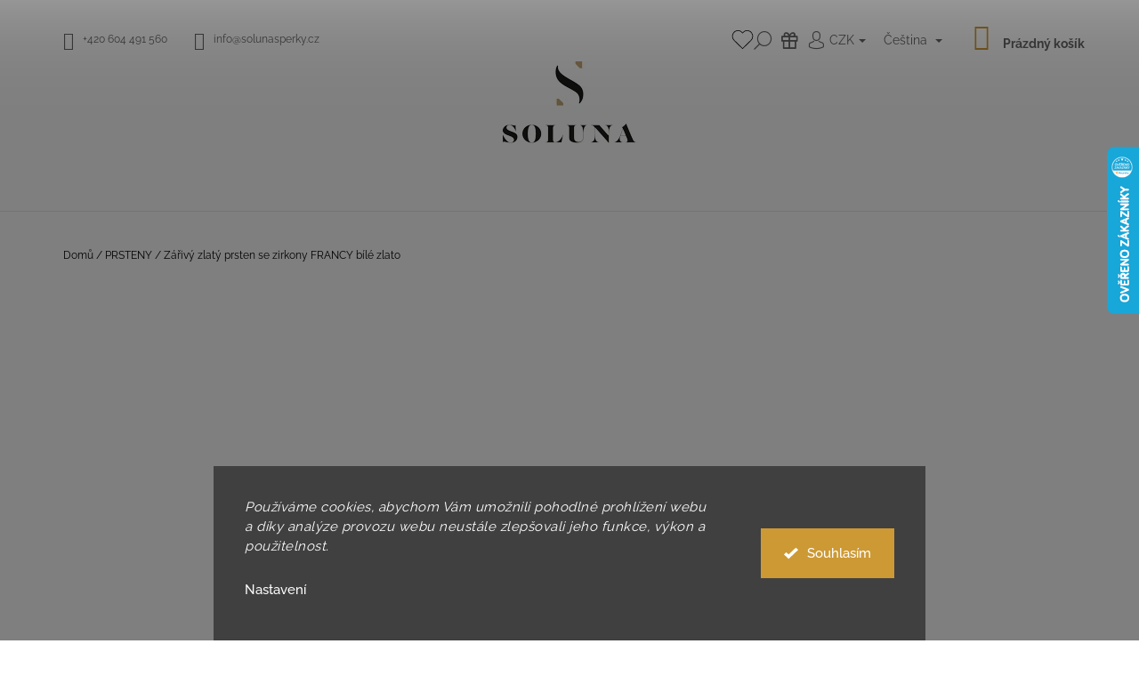

--- FILE ---
content_type: text/html; charset=utf-8
request_url: https://www.solunasperky.cz/zarivy-zlaty-prsten-se-zirkony-francy-7/
body_size: 42585
content:
<!doctype html><html lang="cs" dir="ltr" class="header-background-light external-fonts-loaded"><head><meta charset="utf-8" /><meta name="viewport" content="width=device-width,initial-scale=1" /><title>Zářivý zlatý prsten se zirkony FRANCY bílé zlato | Soluna šperky</title><link rel="preconnect" href="https://cdn.myshoptet.com" /><link rel="dns-prefetch" href="https://cdn.myshoptet.com" /><link rel="preload" href="https://cdn.myshoptet.com/prj/dist/master/cms/libs/jquery/jquery-1.11.3.min.js" as="script" /><link href="https://cdn.myshoptet.com/prj/dist/master/cms/templates/frontend_templates/shared/css/font-face/raleway.css" rel="stylesheet"><link href="https://cdn.myshoptet.com/prj/dist/master/shop/dist/font-shoptet-09.css.da98868c2b0c02771e55.css" rel="stylesheet"><script>
dataLayer = [];
dataLayer.push({'shoptet' : {
    "pageType": "productDetail",
    "currency": "CZK",
    "currencyInfo": {
        "decimalSeparator": ",",
        "exchangeRate": 1,
        "priceDecimalPlaces": 2,
        "symbol": "K\u010d",
        "symbolLeft": 0,
        "thousandSeparator": " "
    },
    "language": "cs",
    "projectId": 437103,
    "product": {
        "id": 3717,
        "guid": "efed31f8-0efb-11ec-80bf-ecf4bbd79d2f",
        "hasVariants": true,
        "codes": [
            {
                "code": "329-0270-73-48"
            },
            {
                "code": "329-0270-73-49"
            },
            {
                "code": "329-0270-73-50"
            },
            {
                "code": "329-0270-73-51"
            },
            {
                "code": "329-0270-73-52"
            },
            {
                "code": "329-0270-73-53"
            },
            {
                "code": "329-0270-73-54"
            },
            {
                "code": "329-0270-73-55"
            },
            {
                "code": "329-0270-73-56"
            },
            {
                "code": "329-0270-73-57"
            },
            {
                "code": "329-0270-73-58"
            },
            {
                "code": "329-0270-73-59"
            },
            {
                "code": "329-0270-73-60"
            },
            {
                "code": "329-0270-73-61"
            },
            {
                "code": "329-0270-73-62"
            }
        ],
        "name": "Z\u00e1\u0159iv\u00fd zlat\u00fd prsten se zirkony FRANCY b\u00edl\u00e9 zlato",
        "appendix": "",
        "weight": 0,
        "manufacturer": "SOLUNA",
        "manufacturerGuid": "1EF5333EF83969B29442DA0BA3DED3EE",
        "currentCategory": "Prsteny",
        "currentCategoryGuid": "26056741-04ab-11f0-a6ff-0e98efab503b",
        "defaultCategory": "Prsteny",
        "defaultCategoryGuid": "26056741-04ab-11f0-a6ff-0e98efab503b",
        "currency": "CZK",
        "priceWithVatMin": 7128,
        "priceWithVatMax": 9240
    },
    "stocks": [
        {
            "id": "ext",
            "title": "Sklad",
            "isDeliveryPoint": 0,
            "visibleOnEshop": 1
        }
    ],
    "cartInfo": {
        "id": null,
        "freeShipping": false,
        "leftToFreeGift": {
            "formattedPrice": "0 K\u010d",
            "priceLeft": 0
        },
        "freeGift": false,
        "leftToFreeShipping": {
            "priceLeft": 0,
            "dependOnRegion": 0,
            "formattedPrice": "0 K\u010d"
        },
        "discountCoupon": [],
        "getNoBillingShippingPrice": {
            "withoutVat": 0,
            "vat": 0,
            "withVat": 0
        },
        "cartItems": [],
        "taxMode": "ORDINARY"
    },
    "cart": [],
    "customer": {
        "priceRatio": 1,
        "priceListId": 1,
        "groupId": null,
        "registered": false,
        "mainAccount": false
    }
}});
dataLayer.push({'cookie_consent' : {
    "marketing": "denied",
    "analytics": "denied"
}});
document.addEventListener('DOMContentLoaded', function() {
    shoptet.consent.onAccept(function(agreements) {
        if (agreements.length == 0) {
            return;
        }
        dataLayer.push({
            'cookie_consent' : {
                'marketing' : (agreements.includes(shoptet.config.cookiesConsentOptPersonalisation)
                    ? 'granted' : 'denied'),
                'analytics': (agreements.includes(shoptet.config.cookiesConsentOptAnalytics)
                    ? 'granted' : 'denied')
            },
            'event': 'cookie_consent'
        });
    });
});
</script>

<!-- Google Tag Manager -->
<script>(function(w,d,s,l,i){w[l]=w[l]||[];w[l].push({'gtm.start':
new Date().getTime(),event:'gtm.js'});var f=d.getElementsByTagName(s)[0],
j=d.createElement(s),dl=l!='dataLayer'?'&l='+l:'';j.async=true;j.src=
'https://www.googletagmanager.com/gtm.js?id='+i+dl;f.parentNode.insertBefore(j,f);
})(window,document,'script','dataLayer','GTM-KNJC8GGR');</script>
<!-- End Google Tag Manager -->

<meta property="og:type" content="website"><meta property="og:site_name" content="solunasperky.cz"><meta property="og:url" content="https://www.solunasperky.cz/zarivy-zlaty-prsten-se-zirkony-francy-7/"><meta property="og:title" content="Zářivý zlatý prsten se zirkony FRANCY bílé zlato | Soluna šperky"><meta name="author" content="SOLUNA"><meta name="web_author" content="Shoptet.cz"><meta name="dcterms.rightsHolder" content="www.solunasperky.cz"><meta name="robots" content="index,follow"><meta property="og:image" content="https://cdn.myshoptet.com/usr/www.solunasperky.cz/user/shop/big/3717-1_zarivy-zlaty-prsten-se-zirkony-francy-bile-zlato.png?62fa329b"><meta property="og:description" content="moderní zlatý český prsten se zirkony z bílého zlata"><meta name="description" content="moderní zlatý český prsten se zirkony z bílého zlata"><meta property="product:price:amount" content="7128"><meta property="product:price:currency" content="CZK"><style>:root {--color-primary: #cd9934;--color-primary-h: 40;--color-primary-s: 60%;--color-primary-l: 50%;--color-primary-hover: #000000;--color-primary-hover-h: 0;--color-primary-hover-s: 0%;--color-primary-hover-l: 0%;--color-secondary: #cd9934;--color-secondary-h: 40;--color-secondary-s: 60%;--color-secondary-l: 50%;--color-secondary-hover: #000000;--color-secondary-hover-h: 0;--color-secondary-hover-s: 0%;--color-secondary-hover-l: 0%;--color-tertiary: #000000;--color-tertiary-h: 0;--color-tertiary-s: 0%;--color-tertiary-l: 0%;--color-tertiary-hover: #000000;--color-tertiary-hover-h: 0;--color-tertiary-hover-s: 0%;--color-tertiary-hover-l: 0%;--color-header-background: #ffffff;--template-font: "Raleway";--template-headings-font: "Raleway";--header-background-url: none;--cookies-notice-background: #1A1937;--cookies-notice-color: #F8FAFB;--cookies-notice-button-hover: #f5f5f5;--cookies-notice-link-hover: #27263f;--templates-update-management-preview-mode-content: "Náhled aktualizací šablony je aktivní pro váš prohlížeč."}</style>
    
    <link href="https://cdn.myshoptet.com/prj/dist/master/shop/dist/main-09.less.7eff36824a172aa03f43.css" rel="stylesheet" />
                <link href="https://cdn.myshoptet.com/prj/dist/master/shop/dist/mobile-header-v1-09.less.840cf7bad59f31b0d934.css" rel="stylesheet" />
    
    <script>var shoptet = shoptet || {};</script>
    <script src="https://cdn.myshoptet.com/prj/dist/master/shop/dist/main-3g-header.js.b3b3f48cd33902743054.js"></script>
<!-- User include --><!-- api 428(82) html code header -->
<link rel="stylesheet" href="https://cdn.myshoptet.com/usr/api2.dklab.cz/user/documents/_doplnky/oblibene/437103/17/437103_17.css" type="text/css" /><style>
        :root {
            --dklab-favourites-flag-color: #CD9943;
            --dklab-favourites-flag-text-color: #FFFFFF;
            --dklab-favourites-add-text-color: #000000;            
            --dklab-favourites-remove-text-color: #CD9943;            
            --dklab-favourites-add-text-detail-color: #000000;            
            --dklab-favourites-remove-text-detail-color: #CD9943;            
            --dklab-favourites-header-icon-color: #000000;            
            --dklab-favourites-counter-color: #000000;            
        } </style>
<!-- api 446(100) html code header -->
<link rel="stylesheet" href="https://cdn.myshoptet.com/usr/api2.dklab.cz/user/documents/_doplnky/poznamka/437103/631/437103_631.css" type="text/css" /><style> :root { 
            --dklab-poznamka-color-main: #989898;  
            --dklab-poznamka-color-empty: #989898;             
            --dklab-poznamka-color-tooltip-background: #989898;             
            --dklab-poznamka-color-tooltip-text: #989898;             
            --dklab-poznamka-color-cart-message: #989898;             
            --dklab-poznamka-color-cart-message-background: #F7AB31;             
        }
        </style>
<!-- api 608(256) html code header -->
<link rel="stylesheet" href="https://cdn.myshoptet.com/usr/api2.dklab.cz/user/documents/_doplnky/bannery/437103/1380/437103_1380.css" type="text/css" /><style>
        :root {
            --dklab-bannery-b-hp-padding: 15px;
            --dklab-bannery-b-hp-box-padding: 10px;
            --dklab-bannery-b-hp-big-screen: 25%;
            --dklab-bannery-b-hp-medium-screen: 25%;
            --dklab-bannery-b-hp-small-screen: 25%;
            --dklab-bannery-b-hp-tablet-screen: 50%;
            --dklab-bannery-b-hp-mobile-screen: 50%;

            --dklab-bannery-i-hp-icon-color: #000000;
            --dklab-bannery-i-hp-color: #000000;
            --dklab-bannery-i-hp-background: #FFFFFF;            
            
            --dklab-bannery-i-d-icon-color: #000000;
            --dklab-bannery-i-d-color: #000000;
            --dklab-bannery-i-d-background: #FFFFFF;


            --dklab-bannery-i-hp-w-big-screen: 6;
            --dklab-bannery-i-hp-w-medium-screen: 6;
            --dklab-bannery-i-hp-w-small-screen: 6;
            --dklab-bannery-i-hp-w-tablet-screen: 6;
            --dklab-bannery-i-hp-w-mobile-screen: 3;
            
            --dklab-bannery-i-d-w-big-screen: 6;
            --dklab-bannery-i-d-w-medium-screen: 6;
            --dklab-bannery-i-d-w-small-screen: 6;
            --dklab-bannery-i-d-w-tablet-screen: 6;
            --dklab-bannery-i-d-w-mobile-screen: 3;

        }</style>
<!-- api 1501(1113) html code header -->
<link rel="stylesheet" href="https://cdn.myshoptet.com/usr/api2.dklab.cz/user/documents/_doplnky/filtry/437103/26/437103_26.css" type="text/css" /><style>:root { 
            --dklab-filters-active-color: #CD9934; 
            --dklab-filters-active-foreground-color: #000000; 
            --dklab-filters-slider-color: #CD9934; 
            --dklab-filters-show-filter-foreground-color: #CD9934; 
            --dklab-filters-show-filter-background-color: #CD9934; 
            --dklab-filters-show-filter-edges-size: 0px;
            --dklab-filters-show-filter-align: center;
            --dklab-filters-show-filter-align-desktop: flex-start;
        }</style>
<!-- api 1280(896) html code header -->
<link rel="stylesheet" href="https://cdn.myshoptet.com/usr/shoptet.tomashlad.eu/user/documents/extras/cookies-addon/screen.min.css?v0008">
<script>
    var shoptetakCookiesSettings={"useRoundingCorners":false,"cookiesImgPopup":false,"cookiesSize":"large","cookiesOrientation":"horizontal","cookiesImg":false,"buttonBg":true,"showPopup":false};

    var body=document.getElementsByTagName("body")[0];

    const rootElement = document.documentElement;

    rootElement.classList.add("st-cookies-v2");

    if (shoptetakCookiesSettings.useRoundingCorners) {
        rootElement.classList.add("st-cookies-corners");
    }
    if (shoptetakCookiesSettings.cookiesImgPopup) {
        rootElement.classList.add("st-cookies-popup-img");
    }
    if (shoptetakCookiesSettings.cookiesImg) {
        rootElement.classList.add("st-cookies-img");
    }
    if (shoptetakCookiesSettings.buttonBg) {
        rootElement.classList.add("st-cookies-btn");
    }
    if (shoptetakCookiesSettings.cookiesSize) {
        if (shoptetakCookiesSettings.cookiesSize === 'thin') {
            rootElement.classList.add("st-cookies-thin");
        }
        if (shoptetakCookiesSettings.cookiesSize === 'middle') {
            rootElement.classList.add("st-cookies-middle");
        }
        if (shoptetakCookiesSettings.cookiesSize === 'large') {
            rootElement.classList.add("st-cookies-large");
        }
    }
    if (shoptetakCookiesSettings.cookiesOrientation) {
        if (shoptetakCookiesSettings.cookiesOrientation === 'vertical') {
            rootElement.classList.add("st-cookies-vertical");
        }
    }
</script>


<!-- service 428(82) html code header -->
<style>
@font-face {
    font-family: 'oblibene';
    src:  url('https://cdn.myshoptet.com/usr/api2.dklab.cz/user/documents/_doplnky/oblibene/font/oblibene.eot?v1');
    src:  url('https://cdn.myshoptet.com/usr/api2.dklab.cz/user/documents/_doplnky/oblibene/font/oblibene.eot?v1#iefix') format('embedded-opentype'),
    url('https://cdn.myshoptet.com/usr/api2.dklab.cz/user/documents/_doplnky/oblibene/font/oblibene.ttf?v1') format('truetype'),
    url('https://cdn.myshoptet.com/usr/api2.dklab.cz/user/documents/_doplnky/oblibene/font/oblibene.woff?v1') format('woff'),
    url('https://cdn.myshoptet.com/usr/api2.dklab.cz/user/documents/_doplnky/oblibene/font/oblibene.svg?v1') format('svg');
    font-weight: normal;
    font-style: normal;
}
</style>
<script>
var dklabFavIndividual;
</script>
<!-- service 446(100) html code header -->
<style>
@font-face {
    font-family: 'poznamka';
    src:  url('https://cdn.myshoptet.com/usr/api2.dklab.cz/user/documents/_doplnky/poznamka/font/note.eot?v1');
    src:  url('https://cdn.myshoptet.com/usr/api2.dklab.cz/user/documents/_doplnky/poznamka/font/note.eot?v1#iefix') format('embedded-opentype'),
    url('https://cdn.myshoptet.com/usr/api2.dklab.cz/user/documents/_doplnky/poznamka/font/note.ttf?v1') format('truetype'),
    url('https://cdn.myshoptet.com/usr/api2.dklab.cz/user/documents/_doplnky/poznamka/font/note.woff?v1') format('woff'),
    url('https://cdn.myshoptet.com/usr/api2.dklab.cz/user/documents/_doplnky/poznamka/font/note.svg?v1') format('svg');
    font-weight: normal;
    font-style: normal;
}
</style>
<!-- service 608(256) html code header -->
<link rel="stylesheet" href="https://cdn.myshoptet.com/usr/api.dklab.cz/user/documents/fontawesome/css/all.css?v=1.02" type="text/css" />
<!-- service 659(306) html code header -->
<link rel="stylesheet" type="text/css" href="https://cdn.myshoptet.com/usr/fvstudio.myshoptet.com/user/documents/showmore/fv-studio-app-showmore.css?v=21.10.1">

<!-- service 1228(847) html code header -->
<link 
rel="stylesheet" 
href="https://cdn.myshoptet.com/usr/dmartini.myshoptet.com/user/documents/upload/dmartini/shop_rating/shop_rating.min.css?90"
data-author="Dominik Martini" 
data-author-web="dmartini.cz">
<!-- service 1845(1410) html code header -->
<link rel="stylesheet" href="https://cdn.myshoptet.com/addons/jakubtursky/shoptet-header-info-bar-git/styles.header.min.css?10402c5f22af553ef5bc186f872acec9fb13f932">
<!-- service 708(354) html code header -->
<link href="https://cdn.myshoptet.com/usr/302565.myshoptet.com/user/documents/assets/gifts/fv-studio-app-gifts.css?25.4.29" rel="stylesheet">
<link href="https://cdn.myshoptet.com/usr/302565.myshoptet.com/user/documents/assets/gifts/fv-studio-app-gifts.Tango.css?25.4.29" rel="stylesheet">

<style>
.ordering-process.id--9 [id~=free-gift-wrapper] ul li:hover,
.ordering-process.id--9 [class~=free-gifts-wrapper] ul li:hover,
.content-window.cart-window [class~=free-gifts-wrapper] ul li:hover {
    border-color: #cd9934;
}

.ordering-process.id--9 [id~=free-gift-wrapper] ul li:not(.hidden-colorbox-visible),
.ordering-process.id--9 [class~=free-gifts-wrapper] ul li.active,
.content-window.cart-window [class~=free-gifts-wrapper] ul li.active {
    border-color: #cd9934;
    border-width: 2px;
}

.fvstudio-delivery-info-single-gift {
border-color: #cd9934;
}

</style>
<!-- service 1280(896) html code header -->
<style>
.st-cookies-v2.st-cookies-btn .shoptak-carbon .siteCookies .siteCookies__form .siteCookies__buttonWrap button[value=all] {
margin-left: 10px;
}
@media (max-width: 768px) {
.st-cookies-v2.st-cookies-btn .shoptak-carbon .siteCookies .siteCookies__form .siteCookies__buttonWrap button[value=all] {
margin-left: 0px;
}
.st-cookies-v2 .shoptak-carbon .siteCookies.siteCookies--dark .siteCookies__form .siteCookies__buttonWrap button[value=reject] {
margin: 0 10px;
}
}
@media only screen and (max-width: 768px) {
 .st-cookies-v2 .siteCookies .siteCookies__form .siteCookies__buttonWrap .js-cookies-settings[value=all], .st-cookies-v2 .siteCookies .siteCookies__form .siteCookies__buttonWrap button[value=all] {   
  margin: 0 auto 10px auto;
 }
 .st-cookies-v2 .siteCookies.siteCookies--center {
  bottom: unset;
  top: 50%;
  transform: translate(-50%, -50%);
  width: 90%;
 }
}
</style>
<!-- service 1908(1473) html code header -->
<script type="text/javascript">
    var eshop = {
        'host': 'www.solunasperky.cz',
        'projectId': 437103,
        'template': 'Tango',
        'lang': 'cs',
    };
</script>

<link href="https://cdn.myshoptet.com/usr/honzabartos.myshoptet.com/user/documents/style.css?v=254" rel="stylesheet"/>
<script src="https://cdn.myshoptet.com/usr/honzabartos.myshoptet.com/user/documents/script.js?v=232" type="text/javascript"></script>

<style>
.up-callout {
    background-color: rgba(33, 150, 243, 0.1); /* Soft info blue with transparency */
    border: 1px solid rgba(33, 150, 243, 0.3); /* Subtle blue border */
    border-radius: 8px; /* Rounded corners */
    padding: 15px 20px; /* Comfortable padding */
    box-shadow: 0 2px 5px rgba(0, 0, 0, 0.1); /* Subtle shadow for depth */
    max-width: 600px; /* Optional: Limits width for readability */
    margin: 20px auto; /* Centers the box with some spacing */
}

.up-callout p {
    margin: 0; /* Removes default paragraph margin */
    color: #333; /* Dark text for contrast */
    font-size: 16px; /* Readable font size */
    line-height: 1.5; /* Improves readability */
}
</style>
<!-- project html code header -->
<meta name="facebook-domain-verification" content="y8z6ymv3z8k07ppy9nud0krkimxbgv" />
<style>
:root {
/* Nastavenie štýlov, farieb*/
--header-info-bar-BG: #FFEFEA;
--header-info-bar-BG-hover: #FAD9D1;
--header-info-bar-text-color: #153D64;
--header-info-bar-icon-color: #153D64;
--header-info-bar-btn-BG: #F7C0B3;
--header-info-bar-btn-BG-hover: #F7C0B3;
--header-info-bar-btn-text-color: cd9934;
--header-info-bar-btn-text-color-hover: cd9934;
}
</style>
<style>
@media (min-width: 767px){
	#header .site-name {
    	padding-top: 0px;
  	  padding-bottom: 20px;
	}
}

@media (min-width: 1200px) {
    #navigation {
        width: 100%;
    }
    .menu-helper{
    		right: 0;
    }
}

.menu-level-2 {
  position: relative;
  z-index: 10000;
}

@media (max-width: 480px) {
  .header-info-bar-addon.template-07.is-hib-mobile-fixed .header-info-bar, .header-info-bar-addon.template-09.is-hib-mobile-fixed .header-info-bar, .header-info-bar-addon.template-12.is-hib-mobile-fixed .header-info-bar{
top: 50px !important;
	}
}  


.productsRow {
    display: flex;
    flex-wrap: wrap;
}

.productsRow img {
    width: 135px;
}

.productsRow > a {
    margin: 0 10px 10px 0;
}

[data-testid="tabRelatedProducts"], [data-testid="tabAlternativeProducts"] {
    display: none;
}

.favortiteHeaderLink img{
	width: 25px;
  transition: all 0.3s ease; 
}
.favortiteHeaderLink img:hover {
	filter: invert(68%) sepia(65%) saturate(441%) hue-rotate(357deg) brightness(81%) contrast(98%);
}

#dkLabNoteDetailWrapper {
width: 90% !important;
border: 0px !important;
margin: 0px 18px 0px 18px !important;
padding: 0px 2px 0px 2px !important;
}

.detail-parameters {
margin-bottom: 0px !important;
}


#dkLabNoteMainWrapper {
    order: -5;
}

.dkLabNoteHeader {
text-align: left;
font-size: 100% !important;
}

.dkLabNote {
font-size: 100% !important;
}

/* Úprava tlačítka na mobilu */

@media (max-width: 991px){
	.type-detail .add-to-cart-button{
		padding: 18px 13px;
    border: 1.5px solid #cd9934;
    margin: 0 25%;
    flex-grow: 0!important;
	}
}

/* Linky */

p a {
    color: #cd9934;
    font-weight: bold;
    text-decoration: underline;
}

p a:hover {
		color: #cd9934;
    text-decoration: none;
}

/* Oblíbené produkty */
.dkLabFavProductSpan.dkLabFavouriteProductLinkRemove ,.dkLabFavProductSpan.dkLabFavouriteProductLinkAdd{
    color: white;
}

.dkLabFavouriteProductDiv.onlyIcon {
    left: initial!important;
    right: 10px!important;
    top: 10px !important;
    color: white !important;
    transform: none!important;
  }
  .tools-wrap {
  	position:initial;
  }

@media (max-width: 1199px){
	.dkLabFavouriteProductDiv.onlyIcon {
    right: 14px!important;
    left: initial!important;
  }
  .tools-wrap {
  	position:initial;
  }
  
  .dkLabFavProductSpan.dkLabFavouriteProductLinkRemove, .dkLabFavProductSpan.dkLabFavouriteProductLinkAdd {
    color: var(--dklab-favourites-remove-text-color);
}
}

/* posunutí lišty na mobilu */

@media (max-width: 991px){
	#carousel {
		margin-top: 40px !important;
	}
}

</style>

<!-- Google tag (gtag.js) -->
<script async src="https://www.googletagmanager.com/gtag/js?id=AW-353203791"></script>
<script>
  window.dataLayer = window.dataLayer || [];
  function gtag(){dataLayer.push(arguments);}
  gtag('js', new Date());

  gtag('config', 'AW-353203791');
</script>
<style>
/* Úprava zobrazení bannerů podle jazykové mutace - vázáno na existenci /sk/ v odkaze */
html:not([lang="cs"]) #dklabBanplusUvod a.dklabBanplusBox:not([href*="/sk/"]) {display: none;}
html:not([lang="sk"]) #dklabBanplusUvod a.dklabBanplusBox[href*="/sk/"] {display: none;}
</style> 

<script>
// Najde všechny prvky s třídou dkLabNoteTextArea
const textareas = document.querySelectorAll('.dkLabNoteTextArea');

// Projde všechny nalezené prvky a změní atribut rows na "1"
textareas.forEach(textarea => {
  textarea.rows = 1;
});
</script>

<script>
document.addEventListener("DOMContentLoaded", function() {
    let searchIcon = document.querySelector(".toggle-window.icon-search"); // Najde prvek s ikonou lupy
    if (searchIcon) {
        let giftIcon = document.createElement("a"); // Vytvoření nového odkazu pro ikonu
        giftIcon.href = "https://www.solunasperky.cz/vernostni-sleva/zlata-odmena/"; // Odkaz (změň podle potřeby)
        giftIcon.className = "btn btn-icon btn-plain icon-gift"; // Přidání tříd
        giftIcon.innerHTML = '<span class="sr-only">Dárky</span>'; // Skrytý text pro přístupnost

        searchIcon.parentNode.insertBefore(giftIcon, searchIcon.nextSibling); // Vloží za lupu
    }
});
</script>

<style>
.icon-gift {
    display: flex;
    align-items: center; /* Zarovná vertikálně */
    justify-content: center; /* Pro případ, že bude potřeba i horizontálně */
    margin-left: 10px; /* Odsazení od lupy */
    margin-right: 10px; /* Odsazení od další ikony */
}

.top-nav-bar > li {
margin-right: 0px !important;
margin-left: 0px !important;
z-index: 9999 !important;
}
</style>

<script>
document.addEventListener("DOMContentLoaded", function() {
    let selectElements = document.querySelectorAll("select"); // Najde všechny select boxy

    selectElements.forEach(select => {
        let options = select.querySelectorAll("option"); // Najde všechny možnosti v selectu

        options.forEach(option => {
            let originalText = option.textContent;
            let newText = originalText.replace("+0 Kč", "");
            newText = newText.replace("+€0", "");

            if (newText !== originalText) {
                 option.textContent = newText.trim();
            }

           
        });
    });
});
</script>

<script>
document.addEventListener("DOMContentLoaded", function() {
    let selectElements = document.querySelectorAll("select"); // Najde všechny select boxy
    selectElements.forEach(select => {
        let firstOption = select.querySelector("option"); // Najde první možnost v selectu
        if (firstOption && (firstOption.textContent.includes("Vyberte příplatek") || firstOption.textContent.includes("Vyberte príplatok"))) {
            firstOption.textContent = firstOption.textContent.replace(/Vyberte (příplatek|príplatok)/, "Vyberte");
        }
    });
});
</script>

<style>
#content { 
z-index: 1 !important;
}

@media (max-width: 767px) {
#navigation {
    z-index: 9999 !important; 
  }
}
@media (min-width: 768px) {
  .in-index #dklabBanplusIkony .dklabBanplusIkona .dklabBanplusIkonaImg img { max-height: 72px !important; }
  .type-detail #dklabBanplusIkony .dklabBanplusIkona .dklabBanplusIkonaImg img { max-height: 80px !important; }
}

@media (max-width: 767px) {
  .in-index #dklabBanplusIkony .dklabBanplusIkona .dklabBanplusIkonaImg img { max-height: 72px !important; }
  .type-detail #dklabBanplusIkony .dklabBanplusIkona .dklabBanplusIkonaImg img { max-height: 80px !important; }
}
html:not([lang="cs"]) #dklabBanplusUvod a.dklabBanplusBox:not([href*="/sk/"]) {display: none;}
html:not([lang="sk"]) #dklabBanplusUvod a.dklabBanplusBox[href*="/sk/"] {display: none;}
html:not([lang="cs"]) #dklabBanplusIkony a.dklabBanplusIkona:not([href*="/sk/"]) {display: none;}
html:not([lang="sk"]) #dklabBanplusIkony a.dklabBanplusIkona[href*="/sk/"] {display: none;}
strong.availability-label {
  font-weight: normal !important;
}
.st-cookies-v2 .siteCookies .siteCookies__form .js-cookies-settings {border: none;}
</style>

<!-- /User include --><link rel="shortcut icon" href="/favicon.ico" type="image/x-icon" /><link rel="canonical" href="https://www.solunasperky.cz/zarivy-zlaty-prsten-se-zirkony-francy-7/" /><link rel="alternate" hreflang="cs" href="https://www.solunasperky.cz/zarivy-zlaty-prsten-se-zirkony-francy-7/" /><link rel="alternate" hreflang="sk" href="https://www.solunasperky.cz/sk/zarivy-zlaty-prsten-se-zirkony-francy-7/" /><link rel="alternate" hreflang="x-default" href="https://www.solunasperky.cz/zarivy-zlaty-prsten-se-zirkony-francy-7/" />    <script>
        var _hwq = _hwq || [];
        _hwq.push(['setKey', '711116620EB8F7040D992C83F6CD6C1E']);
        _hwq.push(['setTopPos', '100']);
        _hwq.push(['showWidget', '22']);
        (function() {
            var ho = document.createElement('script');
            ho.src = 'https://cz.im9.cz/direct/i/gjs.php?n=wdgt&sak=711116620EB8F7040D992C83F6CD6C1E';
            var s = document.getElementsByTagName('script')[0]; s.parentNode.insertBefore(ho, s);
        })();
    </script>
<script>!function(){var t={9196:function(){!function(){var t=/\[object (Boolean|Number|String|Function|Array|Date|RegExp)\]/;function r(r){return null==r?String(r):(r=t.exec(Object.prototype.toString.call(Object(r))))?r[1].toLowerCase():"object"}function n(t,r){return Object.prototype.hasOwnProperty.call(Object(t),r)}function e(t){if(!t||"object"!=r(t)||t.nodeType||t==t.window)return!1;try{if(t.constructor&&!n(t,"constructor")&&!n(t.constructor.prototype,"isPrototypeOf"))return!1}catch(t){return!1}for(var e in t);return void 0===e||n(t,e)}function o(t,r,n){this.b=t,this.f=r||function(){},this.d=!1,this.a={},this.c=[],this.e=function(t){return{set:function(r,n){u(c(r,n),t.a)},get:function(r){return t.get(r)}}}(this),i(this,t,!n);var e=t.push,o=this;t.push=function(){var r=[].slice.call(arguments,0),n=e.apply(t,r);return i(o,r),n}}function i(t,n,o){for(t.c.push.apply(t.c,n);!1===t.d&&0<t.c.length;){if("array"==r(n=t.c.shift()))t:{var i=n,a=t.a;if("string"==r(i[0])){for(var f=i[0].split("."),s=f.pop(),p=(i=i.slice(1),0);p<f.length;p++){if(void 0===a[f[p]])break t;a=a[f[p]]}try{a[s].apply(a,i)}catch(t){}}}else if("function"==typeof n)try{n.call(t.e)}catch(t){}else{if(!e(n))continue;for(var l in n)u(c(l,n[l]),t.a)}o||(t.d=!0,t.f(t.a,n),t.d=!1)}}function c(t,r){for(var n={},e=n,o=t.split("."),i=0;i<o.length-1;i++)e=e[o[i]]={};return e[o[o.length-1]]=r,n}function u(t,o){for(var i in t)if(n(t,i)){var c=t[i];"array"==r(c)?("array"==r(o[i])||(o[i]=[]),u(c,o[i])):e(c)?(e(o[i])||(o[i]={}),u(c,o[i])):o[i]=c}}window.DataLayerHelper=o,o.prototype.get=function(t){var r=this.a;t=t.split(".");for(var n=0;n<t.length;n++){if(void 0===r[t[n]])return;r=r[t[n]]}return r},o.prototype.flatten=function(){this.b.splice(0,this.b.length),this.b[0]={},u(this.a,this.b[0])}}()}},r={};function n(e){var o=r[e];if(void 0!==o)return o.exports;var i=r[e]={exports:{}};return t[e](i,i.exports,n),i.exports}n.n=function(t){var r=t&&t.__esModule?function(){return t.default}:function(){return t};return n.d(r,{a:r}),r},n.d=function(t,r){for(var e in r)n.o(r,e)&&!n.o(t,e)&&Object.defineProperty(t,e,{enumerable:!0,get:r[e]})},n.o=function(t,r){return Object.prototype.hasOwnProperty.call(t,r)},function(){"use strict";n(9196)}()}();</script>    <!-- Global site tag (gtag.js) - Google Analytics -->
    <script async src="https://www.googletagmanager.com/gtag/js?id=AW-353203791"></script>
    <script>
        
        window.dataLayer = window.dataLayer || [];
        function gtag(){dataLayer.push(arguments);}
        

                    console.debug('default consent data');

            gtag('consent', 'default', {"ad_storage":"denied","analytics_storage":"denied","ad_user_data":"denied","ad_personalization":"denied","wait_for_update":500});
            dataLayer.push({
                'event': 'default_consent'
            });
        
        gtag('js', new Date());

        
        
                gtag('config', 'AW-353203791', {"allow_enhanced_conversions":true});
        
        
        
        
        
        
        
        
        
        
        
        
        
        
        
        
        
        
        document.addEventListener('DOMContentLoaded', function() {
            if (typeof shoptet.tracking !== 'undefined') {
                for (var id in shoptet.tracking.bannersList) {
                    gtag('event', 'view_promotion', {
                        "send_to": "UA",
                        "promotions": [
                            {
                                "id": shoptet.tracking.bannersList[id].id,
                                "name": shoptet.tracking.bannersList[id].name,
                                "position": shoptet.tracking.bannersList[id].position
                            }
                        ]
                    });
                }
            }

            shoptet.consent.onAccept(function(agreements) {
                if (agreements.length !== 0) {
                    console.debug('gtag consent accept');
                    var gtagConsentPayload =  {
                        'ad_storage': agreements.includes(shoptet.config.cookiesConsentOptPersonalisation)
                            ? 'granted' : 'denied',
                        'analytics_storage': agreements.includes(shoptet.config.cookiesConsentOptAnalytics)
                            ? 'granted' : 'denied',
                                                                                                'ad_user_data': agreements.includes(shoptet.config.cookiesConsentOptPersonalisation)
                            ? 'granted' : 'denied',
                        'ad_personalization': agreements.includes(shoptet.config.cookiesConsentOptPersonalisation)
                            ? 'granted' : 'denied',
                        };
                    console.debug('update consent data', gtagConsentPayload);
                    gtag('consent', 'update', gtagConsentPayload);
                    dataLayer.push(
                        { 'event': 'update_consent' }
                    );
                }
            });
        });
    </script>
<script>
    (function(t, r, a, c, k, i, n, g) { t['ROIDataObject'] = k;
    t[k]=t[k]||function(){ (t[k].q=t[k].q||[]).push(arguments) },t[k].c=i;n=r.createElement(a),
    g=r.getElementsByTagName(a)[0];n.async=1;n.src=c;g.parentNode.insertBefore(n,g)
    })(window, document, 'script', '//www.heureka.cz/ocm/sdk.js?source=shoptet&version=2&page=product_detail', 'heureka', 'cz');

    heureka('set_user_consent', 0);
</script>
</head><body class="desktop id-1270 in-prsteny template-09 type-product type-detail one-column-body columns-mobile-2 columns-4 ums_a11y_category_page--off ums_discussion_rating_forms--off ums_a11y_pagination--on mobile-header-version-1"><noscript>
    <style>
        #header {
            padding-top: 0;
            position: relative !important;
            top: 0;
        }
        .header-navigation {
            position: relative !important;
        }
        .overall-wrapper {
            margin: 0 !important;
        }
        body:not(.ready) {
            visibility: visible !important;
        }
    </style>
    <div class="no-javascript">
        <div class="no-javascript__title">Musíte změnit nastavení vašeho prohlížeče</div>
        <div class="no-javascript__text">Podívejte se na: <a href="https://www.google.com/support/bin/answer.py?answer=23852">Jak povolit JavaScript ve vašem prohlížeči</a>.</div>
        <div class="no-javascript__text">Pokud používáte software na blokování reklam, může být nutné povolit JavaScript z této stránky.</div>
        <div class="no-javascript__text">Děkujeme.</div>
    </div>
</noscript>

        <div id="fb-root"></div>
        <script>
            window.fbAsyncInit = function() {
                FB.init({
//                    appId            : 'your-app-id',
                    autoLogAppEvents : true,
                    xfbml            : true,
                    version          : 'v19.0'
                });
            };
        </script>
        <script async defer crossorigin="anonymous" src="https://connect.facebook.net/cs_CZ/sdk.js"></script>
<!-- Google Tag Manager (noscript) -->
<noscript><iframe src="https://www.googletagmanager.com/ns.html?id=GTM-KNJC8GGR"
height="0" width="0" style="display:none;visibility:hidden"></iframe></noscript>
<!-- End Google Tag Manager (noscript) -->

    <div class="siteCookies siteCookies--bottom siteCookies--dark js-siteCookies" role="dialog" data-testid="cookiesPopup" data-nosnippet>
        <div class="siteCookies__form">
            <div class="siteCookies__content">
                <div class="siteCookies__text">
                    <em>Používáme cookies, abychom Vám umožnili pohodlné prohlížení webu a díky analýze provozu webu neustále zlepšovali jeho funkce, výkon a použitelnost.</em>
                </div>
                <p class="siteCookies__links">
                    <button class="siteCookies__link js-cookies-settings" aria-label="Nastavení cookies" data-testid="cookiesSettings">Nastavení</button>
                </p>
            </div>
            <div class="siteCookies__buttonWrap">
                                <button class="siteCookies__button js-cookiesConsentSubmit" value="all" aria-label="Přijmout cookies" data-testid="buttonCookiesAccept">Souhlasím</button>
            </div>
        </div>
        <script>
            document.addEventListener("DOMContentLoaded", () => {
                const siteCookies = document.querySelector('.js-siteCookies');
                document.addEventListener("scroll", shoptet.common.throttle(() => {
                    const st = document.documentElement.scrollTop;
                    if (st > 1) {
                        siteCookies.classList.add('siteCookies--scrolled');
                    } else {
                        siteCookies.classList.remove('siteCookies--scrolled');
                    }
                }, 100));
            });
        </script>
    </div>
<a href="#content" class="skip-link sr-only">Přejít na obsah</a><div class="overall-wrapper"><div class="user-action"><div class="container"><div class="content-window login-window">
    <div class="content-window-in login-window-in">
            <button type="button" class="btn toggle-window-arr toggle-window" data-target="login" data-testid="backToShop" aria-controls="cart-widget">Zpět <span>do obchodu</span></button>
        <div class="container">
            <div class="row">
                <div class="col-sm-2 col-lg-offset-1 text-left">
                </div>

                <div class="col-sm-8 col-lg-7">
                    <div class="user-action-login">
                        
    <h2 class="login-heading">Přihlásit se do mého účtu</h2>
<div id="customerLogin"><form action="/action/Customer/Login/" method="post" id="formLoginIncluded" class="csrf-enabled" data-testid="formLogin"><input type="hidden" name="referer" value="" /><div class="form-group"><div class="input-wrapper email js-validated-element-wrapper no-label"><input type="email" name="email" class="form-control" placeholder="E-mailová adresa (např. jan@novak.cz)" data-testid="inputEmail" autocomplete="email" required /></div></div><div class="form-group"><div class="input-wrapper password js-validated-element-wrapper no-label"><input type="password" name="password" class="form-control" placeholder="Heslo" data-testid="inputPassword" autocomplete="current-password" required /><span class="no-display">Nemůžete vyplnit toto pole</span><input type="text" name="surname" value="" class="no-display" /></div></div><div class="form-group"><div class="login-wrapper"><button type="submit" class="btn btn-secondary btn-text btn-login" data-testid="buttonSubmit">Přihlásit se</button><div class="password-helper"><a href="/registrace/" class="toggle-window" data-target="register" data-testid="signup" rel="nofollow">Nová registrace</a><a href="/klient/zapomenute-heslo/" rel="nofollow">Zapomenuté heslo</a></div></div></div></form>
</div>                    </div>
                </div>
            </div>
        </div>
    </div>
</div>

<div class="content-window register-window">
    <div class="content-window-in login-window-in">
            <button type="button" class="btn toggle-window-arr toggle-window" data-target="register" data-testid="backToShop" aria-controls="cart-widget">Zpět <span>do obchodu</span></button>
        <div class="container">
            <div class="row">
                <div class="col-sm-2 col-lg-offset-1 text-left">
                </div>

                <div class="col-sm-10 col-lg-9">
                    <div class="user-action-register place-registration-here">
                        <h2>Registrace</h2>
                        <div class="loader static"></div>
                    </div>
                </div>
            </div>
        </div>
    </div>
</div>
</div></div><header id="header"><div class="container navigation-wrapper">
            <div class="top-nav">
    <a href="tel:+420604491560" class="project-phone" aria-label="Zavolat na +420604491560" data-testid="contactboxPhone"><span>+420 604 491 560</span></a><a href="mailto:info@solunasperky.cz" class="project-email" data-testid="contactboxEmail"><span>info@solunasperky.cz</span></a>
    <ul class="nav-list top-nav-right">
        <li class="subnav-left">
            <ul class="nav-list top-nav-bar">
                <li>
                    <a href="#" class="btn btn-icon btn-plain toggle-window icon-search" data-target="search" data-testid="linkSearchIcon">
                        <span class="sr-only">Hledat</span>
                    </a>
                </li>

                                    <li class="top-nav-login">
                        
    <a href="/login/?backTo=%2Fzarivy-zlaty-prsten-se-zirkony-francy-7%2F" class="btn btn-icon btn-plain toggle-window icon-login" data-target="login" data-testid="signin" rel="nofollow">
        <span class="sr-only">Přihlášení</span>
    </a>
                    </li>
                
                <li class="top-nav-currency">
                        <div class="languagesMenu">
        <button id="topNavigationDropdown" class="languagesMenu__flags" type="button" data-toggle="dropdown" aria-haspopup="true" aria-expanded="false">
            <svg aria-hidden="true" style="position: absolute; width: 0; height: 0; overflow: hidden;" version="1.1" xmlns="http://www.w3.org/2000/svg" xmlns:xlink="http://www.w3.org/1999/xlink"><defs><symbol id="shp-flag-CZ" viewBox="0 0 32 32"><title>CZ</title><path fill="#0052b4" style="fill: var(--color20, #0052b4)" d="M0 5.334h32v21.333h-32v-21.333z"></path><path fill="#d80027" style="fill: var(--color19, #d80027)" d="M32 16v10.666h-32l13.449-10.666z"></path><path fill="#f0f0f0" style="fill: var(--color21, #f0f0f0)" d="M32 5.334v10.666h-18.551l-13.449-10.666z"></path></symbol><symbol id="shp-flag-SK" viewBox="0 0 32 32"><title>SK</title><path fill="#f0f0f0" style="fill: var(--color21, #f0f0f0)" d="M0 5.334h32v21.333h-32v-21.333z"></path><path fill="#0052b4" style="fill: var(--color20, #0052b4)" d="M0 12.29h32v7.42h-32v-7.42z"></path><path fill="#d80027" style="fill: var(--color19, #d80027)" d="M0 19.71h32v6.957h-32v-6.956z"></path><path fill="#f0f0f0" style="fill: var(--color21, #f0f0f0)" d="M8.092 11.362v5.321c0 3.027 3.954 3.954 3.954 3.954s3.954-0.927 3.954-3.954v-5.321h-7.908z"></path><path fill="#d80027" style="fill: var(--color19, #d80027)" d="M9.133 11.518v5.121c0 0.342 0.076 0.665 0.226 0.968 1.493 0 3.725 0 5.373 0 0.15-0.303 0.226-0.626 0.226-0.968v-5.121h-5.826z"></path><path fill="#f0f0f0" style="fill: var(--color21, #f0f0f0)" d="M13.831 15.089h-1.339v-0.893h0.893v-0.893h-0.893v-0.893h-0.893v0.893h-0.893v0.893h0.893v0.893h-1.339v0.893h1.339v0.893h0.893v-0.893h1.339z"></path><path fill="#0052b4" style="fill: var(--color20, #0052b4)" d="M10.577 18.854c0.575 0.361 1.166 0.571 1.469 0.665 0.303-0.093 0.894-0.303 1.469-0.665 0.58-0.365 0.987-0.782 1.218-1.246-0.255-0.18-0.565-0.286-0.901-0.286-0.122 0-0.241 0.015-0.355 0.041-0.242-0.55-0.791-0.934-1.43-0.934s-1.188 0.384-1.43 0.934c-0.114-0.027-0.233-0.041-0.355-0.041-0.336 0-0.646 0.106-0.901 0.286 0.231 0.465 0.637 0.882 1.217 1.246z"></path></symbol></defs></svg>
            <svg class="shp-flag shp-flag-CZ">
                <use xlink:href="#shp-flag-CZ"></use>
            </svg>
            <span class="caret"></span>
        </button>
        <div class="languagesMenu__content" aria-labelledby="topNavigationDropdown">
                            <div class="languagesMenu__box toggle-window js-languagesMenu__box" data-hover="true" data-target="currency">
                    <div class="languagesMenu__header languagesMenu__header--name">Měna</div>
                    <div class="languagesMenu__header languagesMenu__header--actual" data-toggle="dropdown">CZK<span class="caret"></span></div>
                    <ul class="languagesMenu__list languagesMenu__list--currency">
                                                    <li class="languagesMenu__list__item">
                                <a href="/action/Currency/changeCurrency/?currencyCode=CZK" rel="nofollow" class="languagesMenu__list__link languagesMenu__list__link--currency">CZK</a>
                            </li>
                                                    <li class="languagesMenu__list__item">
                                <a href="/action/Currency/changeCurrency/?currencyCode=EUR" rel="nofollow" class="languagesMenu__list__link languagesMenu__list__link--currency">EUR</a>
                            </li>
                                            </ul>
                </div>
                                        <div class="languagesMenu__box toggle-window js-languagesMenu__box" data-hover="true" data-target="language">
                    <div class="languagesMenu__header languagesMenu__header--name">Jazyk</div>
                    <div class="languagesMenu__header languagesMenu__header--actual" data-toggle="dropdown">
                                                                                    
                                    Čeština
                                
                                                                                                                                <span class="caret"></span>
                    </div>
                    <ul class="languagesMenu__list languagesMenu__list--language">
                                                    <li>
                                <a href="/action/Language/changeLanguage/?language=cs" rel="nofollow" class="languagesMenu__list__link">
                                    <svg class="shp-flag shp-flag-CZ">
                                        <use xlink:href="#shp-flag-CZ"></use>
                                    </svg>
                                    <span class="languagesMenu__list__name languagesMenu__list__name--actual">Čeština</span>
                                </a>
                            </li>
                                                    <li>
                                <a href="/action/Language/changeLanguage/?language=sk" rel="nofollow" class="languagesMenu__list__link">
                                    <svg class="shp-flag shp-flag-SK">
                                        <use xlink:href="#shp-flag-SK"></use>
                                    </svg>
                                    <span class="languagesMenu__list__name">Slovenčina</span>
                                </a>
                            </li>
                                            </ul>
                </div>
                    </div>
    </div>
                </li>
            </ul>
        </li>

        <li class="subnav-right">
            <div class="nav-list navigation-buttons">
                    
    <a href="/kosik/" class="btn btn-icon toggle-window cart-count" data-target="cart" data-testid="headerCart" rel="nofollow" aria-haspopup="dialog" aria-expanded="false" aria-controls="cart-widget">
        
                <span class="sr-only">Nákupní košík</span>
        
            <span class="cart-price visible-lg-inline-block" data-testid="headerCartPrice">
                                    Prázdný košík                            </span>
        
    
            </a>
                <a href="#" class="btn btn-icon toggle-window toggle-window menu-trigger" data-target="navigation" data-testid="hamburgerMenu">
                    <span class="sr-only">Menu</span>
                </a>
            </div>
        </li>
    </ul>
</div>
        <div class="site-name"><a href="/" data-testid="linkWebsiteLogo"><img src="https://cdn.myshoptet.com/usr/www.solunasperky.cz/user/logos/soluna-sperky.jpg" alt="SOLUNA" fetchpriority="low" /></a></div>        <nav id="navigation" aria-label="Hlavní menu" data-collapsible="true"><div class="navigation-in menu"><ul class="menu-level-1" role="menubar" data-testid="headerMenuItems"><li class="menu-item-1141 ext" role="none"><a href="/vanocni-darky/" data-testid="headerMenuItem" role="menuitem" aria-haspopup="true" aria-expanded="false"><b>VÁNOČNÍ DÁREK</b><span class="submenu-arrow"></span></a><ul class="menu-level-2" aria-label="VÁNOČNÍ DÁREK" tabindex="-1" role="menu"><li class="menu-item-1504" role="none"><a href="/sperky-dle-ceny/" data-image="https://cdn.myshoptet.com/usr/www.solunasperky.cz/user/categories/thumb/0a67b5af-e9f9-4e68-bd66-75c65ed2645e_(1).png" data-testid="headerMenuItem" role="menuitem"><span>DÁRKY PODLE CENY</span></a>
                        </li><li class="menu-item-1507" role="none"><a href="/inspirace-na-vanocni-darky/" data-image="https://cdn.myshoptet.com/usr/www.solunasperky.cz/user/categories/thumb/22bd127c-925b-4c94-bb6e-3e7bb4d83a96.png" data-testid="headerMenuItem" role="menuitem"><span>INSPIRACE NA VÁNOČNÍ DÁRKY</span></a>
                        </li><li class="menu-item-1510" role="none"><a href="/personalizovany-darek/" data-image="https://cdn.myshoptet.com/usr/www.solunasperky.cz/user/categories/thumb/personalizovan__.png" data-testid="headerMenuItem" role="menuitem"><span>PERSONALIZOVANÝ DÁREK</span></a>
                        </li><li class="menu-item-1513" role="none"><a href="/vanocni-poukazy-sperky/" data-image="https://cdn.myshoptet.com/usr/www.solunasperky.cz/user/categories/thumb/cz_1200x730px_soluna_darkovy_poukaz_png-1.png" data-testid="headerMenuItem" role="menuitem"><span>VÁNOČNÍ POUKAZ</span></a>
                        </li></ul></li>
<li class="menu-item-1147 ext" role="none"><a href="/personalizovane-sperky/" data-testid="headerMenuItem" role="menuitem" aria-haspopup="true" aria-expanded="false"><b>PERSONALIZOVANÉ ŠPERKY</b><span class="submenu-arrow"></span></a><ul class="menu-level-2" aria-label="PERSONALIZOVANÉ ŠPERKY" tabindex="-1" role="menu"><li class="menu-item-1153" role="none"><a href="/personalizovane-sperky-k-narozeni/" data-image="https://cdn.myshoptet.com/usr/www.solunasperky.cz/user/categories/thumb/241-0751_miminko.png" data-testid="headerMenuItem" role="menuitem"><span>DESTIČKY k narození DÍTĚTE</span></a>
                        </li><li class="menu-item-1156" role="none"><a href="/personalizovane-sperky-znameni-zverokruhu/" data-image="https://cdn.myshoptet.com/usr/www.solunasperky.cz/user/categories/thumb/241-0729_kozoroh.png" data-testid="headerMenuItem" role="menuitem"><span>DESTIČKY MĚSÍČNÍ ZNAMENÍ</span></a>
                        </li><li class="menu-item-1165" role="none"><a href="/personalizovane-sperky-srdce/" data-image="https://cdn.myshoptet.com/usr/www.solunasperky.cz/user/categories/thumb/241-0735.png" data-testid="headerMenuItem" role="menuitem"><span>DESTIČKY motiv SRDCE</span></a>
                        </li><li class="menu-item-1222" role="none"><a href="/personalizovane-sperky-vlastni-navrh/" data-image="https://cdn.myshoptet.com/usr/www.solunasperky.cz/user/categories/thumb/241-0746.png" data-testid="headerMenuItem" role="menuitem"><span>DESTIČKY VLASTNÍ RYTINA</span></a>
                        </li></ul></li>
<li class="menu-item-1171 ext" role="none"><a href="/nausnice/" data-testid="headerMenuItem" role="menuitem" aria-haspopup="true" aria-expanded="false"><b>NÁUŠNICE</b><span class="submenu-arrow"></span></a><ul class="menu-level-2" aria-label="NÁUŠNICE" tabindex="-1" role="menu"><li class="menu-item-1174" role="none"><a href="/nausnice-bile-zlato/" data-image="https://cdn.myshoptet.com/usr/www.solunasperky.cz/user/categories/thumb/239-0251_b.png" data-testid="headerMenuItem" role="menuitem"><span>BÍLÉ ZLATO</span></a>
                        </li><li class="menu-item-1177" role="none"><a href="/nausnice-zlato-zlute/" data-image="https://cdn.myshoptet.com/usr/www.solunasperky.cz/user/categories/thumb/239-0251.png" data-testid="headerMenuItem" role="menuitem"><span>ŽLUTÉ ZLATO</span></a>
                        </li><li class="menu-item-1183" role="none"><a href="/nausnice-zlato-ruzove/" data-image="https://cdn.myshoptet.com/usr/www.solunasperky.cz/user/categories/thumb/239-0251_r.png" data-testid="headerMenuItem" role="menuitem"><span>RŮŽOVÉ ZLATO</span></a>
                        </li><li class="menu-item-1195" role="none"><a href="/nausnice-diamanty/" data-image="https://cdn.myshoptet.com/usr/www.solunasperky.cz/user/categories/thumb/239-0190_b.png" data-testid="headerMenuItem" role="menuitem"><span>DIAMANTY</span></a>
                        </li><li class="menu-item-1192" role="none"><a href="/nausnice-perly/" data-image="https://cdn.myshoptet.com/usr/www.solunasperky.cz/user/categories/thumb/235-0315_test.png" data-testid="headerMenuItem" role="menuitem"><span>PERLY</span></a>
                        </li><li class="menu-item-1186" role="none"><a href="/nausnice-stribro/" data-image="https://cdn.myshoptet.com/usr/www.solunasperky.cz/user/categories/thumb/239-0220_b_zirkon.png" data-testid="headerMenuItem" role="menuitem"><span>STŘÍBRO</span></a>
                        </li><li class="menu-item-1453" role="none"><a href="/nausnice-mama-dcera/" data-image="https://cdn.myshoptet.com/usr/www.solunasperky.cz/user/categories/thumb/star_md_2_r.png" data-testid="headerMenuItem" role="menuitem"><span>MÁMA A DCERA</span></a>
                        </li><li class="menu-item-1198" role="none"><a href="/nausnice-srdce/" data-image="https://cdn.myshoptet.com/usr/www.solunasperky.cz/user/categories/thumb/236-0701_r.png" data-testid="headerMenuItem" role="menuitem"><span>SRDCE</span></a>
                        </li><li class="menu-item-1201" role="none"><a href="/nausnice-pro-miminka/" data-image="https://cdn.myshoptet.com/usr/www.solunasperky.cz/user/categories/thumb/236-0630_ruzova.png" data-testid="headerMenuItem" role="menuitem"><span>PRO MIMINKA</span></a>
                        </li><li class="menu-item-1204" role="none"><a href="/nausnice-detske/" data-image="https://cdn.myshoptet.com/usr/www.solunasperky.cz/user/categories/thumb/236-0690_r.png" data-testid="headerMenuItem" role="menuitem"><span>DĚTSKÉ</span></a>
                        </li><li class="menu-item-1207" role="none"><a href="/nausnice-divci/" data-image="https://cdn.myshoptet.com/usr/www.solunasperky.cz/user/categories/thumb/239-0304_ruzovy_zirkon.png" data-testid="headerMenuItem" role="menuitem"><span>DÍVČÍ</span></a>
                        </li><li class="menu-item-1210" role="none"><a href="/nausnice-damske/" data-image="https://cdn.myshoptet.com/usr/www.solunasperky.cz/user/categories/thumb/239-0418_b.png" data-testid="headerMenuItem" role="menuitem"><span>DÁMSKÉ</span></a>
                        </li><li class="menu-item-1213" role="none"><a href="/nausnice-pecky/" data-image="https://cdn.myshoptet.com/usr/www.solunasperky.cz/user/categories/thumb/239-0417.png" data-testid="headerMenuItem" role="menuitem"><span>PECKY</span></a>
                        </li><li class="menu-item-1216" role="none"><a href="/nausnice-kruhy/" data-image="https://cdn.myshoptet.com/usr/www.solunasperky.cz/user/categories/thumb/239-0448_b.png" data-testid="headerMenuItem" role="menuitem"><span>KRUHY</span></a>
                        </li><li class="menu-item-1219" role="none"><a href="/nausnice-visaci/" data-image="https://cdn.myshoptet.com/usr/www.solunasperky.cz/user/categories/thumb/239-0358_r.png" data-testid="headerMenuItem" role="menuitem"><span>VISACÍ</span></a>
                        </li><li class="menu-item-1501" role="none"><a href="/piercing-nausnice/" data-image="https://cdn.myshoptet.com/usr/www.solunasperky.cz/user/categories/thumb/231-0579_p_(2).png" data-testid="headerMenuItem" role="menuitem"><span>PIERCING</span></a>
                        </li></ul></li>
<li class="menu-item-1231 ext" role="none"><a href="/zlate-privesky/" data-testid="headerMenuItem" role="menuitem" aria-haspopup="true" aria-expanded="false"><b>PŘÍVĚSKY</b><span class="submenu-arrow"></span></a><ul class="menu-level-2" aria-label="PŘÍVĚSKY" tabindex="-1" role="menu"><li class="menu-item-1234" role="none"><a href="/privesky-bile-zlato/" data-image="https://cdn.myshoptet.com/usr/www.solunasperky.cz/user/categories/thumb/249-0208_b.png" data-testid="headerMenuItem" role="menuitem"><span>BÍLÉ ZLATO</span></a>
                        </li><li class="menu-item-1237" role="none"><a href="/privesky-zlute-zlato/" data-image="https://cdn.myshoptet.com/usr/www.solunasperky.cz/user/categories/thumb/249-0208.png" data-testid="headerMenuItem" role="menuitem"><span>ŽLUTÉ ZLATO</span></a>
                        </li><li class="menu-item-1240" role="none"><a href="/privesky-ruzove-zlato/" data-image="https://cdn.myshoptet.com/usr/www.solunasperky.cz/user/categories/thumb/249-0208_r.png" data-testid="headerMenuItem" role="menuitem"><span>RŮŽOVÉ ZLATO</span></a>
                        </li><li class="menu-item-1252" role="none"><a href="/privesky-diamanty/" data-image="https://cdn.myshoptet.com/usr/www.solunasperky.cz/user/categories/thumb/249-0193_b.png" data-testid="headerMenuItem" role="menuitem"><span>DIAMANTY</span></a>
                        </li><li class="menu-item-1249" role="none"><a href="/privesky-perly/" data-image="https://cdn.myshoptet.com/usr/www.solunasperky.cz/user/categories/thumb/245-0370.png" data-testid="headerMenuItem" role="menuitem"><span>PERLY</span></a>
                        </li><li class="menu-item-1243" role="none"><a href="/privesky-stribro/" data-image="https://cdn.myshoptet.com/usr/www.solunasperky.cz/user/categories/thumb/249-0199_b.png" data-testid="headerMenuItem" role="menuitem"><span>STŘÍBRO</span></a>
                        </li><li class="menu-item-1255" role="none"><a href="/privesky-srdce/" data-image="https://cdn.myshoptet.com/usr/www.solunasperky.cz/user/categories/thumb/246-0432_r.png" data-testid="headerMenuItem" role="menuitem"><span>SRDCE</span></a>
                        </li><li class="menu-item-1258" role="none"><a href="/privesky-detske/" data-image="https://cdn.myshoptet.com/usr/www.solunasperky.cz/user/categories/thumb/246-0438.png" data-testid="headerMenuItem" role="menuitem"><span>DĚTSKÉ</span></a>
                        </li><li class="menu-item-1261" role="none"><a href="/privesky-divci/" data-image="https://cdn.myshoptet.com/usr/www.solunasperky.cz/user/categories/thumb/249-0305_r.png" data-testid="headerMenuItem" role="menuitem"><span>DÍVČÍ</span></a>
                        </li><li class="menu-item-1264" role="none"><a href="/privesky-s-retizkem/" data-image="https://cdn.myshoptet.com/usr/www.solunasperky.cz/user/categories/thumb/249-0236_retizek.png" data-testid="headerMenuItem" role="menuitem"><span>S ŘETÍZKEM</span></a>
                        </li></ul></li>
<li class="menu-item-1270 ext" role="none"><a href="/prsteny/" class="active" data-testid="headerMenuItem" role="menuitem" aria-haspopup="true" aria-expanded="false"><b>PRSTENY</b><span class="submenu-arrow"></span></a><ul class="menu-level-2" aria-label="PRSTENY" tabindex="-1" role="menu"><li class="menu-item-1273" role="none"><a href="/prsteny-bile-zlato/" data-image="https://cdn.myshoptet.com/usr/www.solunasperky.cz/user/categories/thumb/229-0270_b.png" data-testid="headerMenuItem" role="menuitem"><span>BÍLÉ ZLATO</span></a>
                        </li><li class="menu-item-1276" role="none"><a href="/prsteny-zlute-zlato/" data-image="https://cdn.myshoptet.com/usr/www.solunasperky.cz/user/categories/thumb/229-0270.png" data-testid="headerMenuItem" role="menuitem"><span>ŽLUTÉ ZLATO</span></a>
                        </li><li class="menu-item-1279" role="none"><a href="/prsteny-ruzove-zlato/" data-image="https://cdn.myshoptet.com/usr/www.solunasperky.cz/user/categories/thumb/229-0270_r.png" data-testid="headerMenuItem" role="menuitem"><span>RŮŽOVÉ ZLATO</span></a>
                        </li><li class="menu-item-1291" role="none"><a href="/prsteny-diamanty/" data-image="https://cdn.myshoptet.com/usr/www.solunasperky.cz/user/categories/thumb/229-0258_b.png" data-testid="headerMenuItem" role="menuitem"><span>DIAMANTY</span></a>
                        </li><li class="menu-item-1288" role="none"><a href="/prsteny-perly/" data-image="https://cdn.myshoptet.com/usr/www.solunasperky.cz/user/categories/thumb/225-0303.png" data-testid="headerMenuItem" role="menuitem"><span>PERLY</span></a>
                        </li><li class="menu-item-1297" role="none"><a href="/prsteny-zasnubni/" data-image="https://cdn.myshoptet.com/usr/www.solunasperky.cz/user/categories/thumb/226-0748_(2).jpg" data-testid="headerMenuItem" role="menuitem"><span>ZÁSNUBNÍ</span></a>
                        </li><li class="menu-item-1282" role="none"><a href="/prsteny-stribro/" data-image="https://cdn.myshoptet.com/usr/www.solunasperky.cz/user/categories/thumb/229-0264_b_zirkon.png" data-testid="headerMenuItem" role="menuitem"><span>STŘÍBRO</span></a>
                        </li><li class="menu-item-1294" role="none"><a href="/prsteny-srdce/" data-image="https://cdn.myshoptet.com/usr/www.solunasperky.cz/user/categories/thumb/229-0283.png" data-testid="headerMenuItem" role="menuitem"><span>SRDCE</span></a>
                        </li></ul></li>
<li class="menu-item-1300 ext" role="none"><a href="/naramky/" data-testid="headerMenuItem" role="menuitem" aria-haspopup="true" aria-expanded="false"><b>NÁRAMKY</b><span class="submenu-arrow"></span></a><ul class="menu-level-2" aria-label="NÁRAMKY" tabindex="-1" role="menu"><li class="menu-item-1303" role="none"><a href="/naramky-bile-zlato/" data-image="https://cdn.myshoptet.com/usr/www.solunasperky.cz/user/categories/thumb/261-0135_b.png" data-testid="headerMenuItem" role="menuitem"><span>BÍLÉ ZLATO</span></a>
                        </li><li class="menu-item-1306" role="none"><a href="/naramky-zlute-zlato/" data-image="https://cdn.myshoptet.com/usr/www.solunasperky.cz/user/categories/thumb/261-0135.png" data-testid="headerMenuItem" role="menuitem"><span>ŽLUTÉ ZLATO</span></a>
                        </li><li class="menu-item-1309" role="none"><a href="/naramky-ruzove-zlato/" data-image="https://cdn.myshoptet.com/usr/www.solunasperky.cz/user/categories/thumb/261-0135_r.png" data-testid="headerMenuItem" role="menuitem"><span>RŮŽOVÉ ZLATO</span></a>
                        </li><li class="menu-item-1312" role="none"><a href="/naramky-stribro/" data-testid="headerMenuItem" role="menuitem"><span>STŘÍBRO</span></a>
                        </li></ul></li>
<li class="menu-item-1327 ext" role="none"><a href="/nahrdelniky/" data-testid="headerMenuItem" role="menuitem" aria-haspopup="true" aria-expanded="false"><b>NÁHRDELNÍKY</b><span class="submenu-arrow"></span></a><ul class="menu-level-2" aria-label="NÁHRDELNÍKY" tabindex="-1" role="menu"><li class="menu-item-1330" role="none"><a href="/nahrdelniky-bile-zlato/" data-image="https://cdn.myshoptet.com/usr/www.solunasperky.cz/user/categories/thumb/249-0236_b_retizek-1.png" data-testid="headerMenuItem" role="menuitem"><span>BÍLÉ ZLATO</span></a>
                        </li><li class="menu-item-1333" role="none"><a href="/nahrdelniky-zlute-zlato/" data-image="https://cdn.myshoptet.com/usr/www.solunasperky.cz/user/categories/thumb/249-0236_retizek-1.png" data-testid="headerMenuItem" role="menuitem"><span>ŽLUTÉ ZLATO</span></a>
                        </li><li class="menu-item-1336" role="none"><a href="/nahrdelniky-ruzove-zlato/" data-image="https://cdn.myshoptet.com/usr/www.solunasperky.cz/user/categories/thumb/249-0236_r_retizek.png" data-testid="headerMenuItem" role="menuitem"><span>RŮŽOVÉ ZLATO</span></a>
                        </li><li class="menu-item-1339" role="none"><a href="/nahrdelniky-stribro/" data-image="https://cdn.myshoptet.com/usr/www.solunasperky.cz/user/categories/thumb/246-0421_b_retizek.png" data-testid="headerMenuItem" role="menuitem"><span>STŘÍBRO</span></a>
                        </li><li class="menu-item-1345" role="none"><a href="/nahrdelniky-perly/" data-image="https://cdn.myshoptet.com/usr/www.solunasperky.cz/user/categories/thumb/275-0034_r.png" data-testid="headerMenuItem" role="menuitem"><span>PERLY</span></a>
                        </li></ul></li>
<li class="menu-item-1357 ext" role="none"><a href="/zlate-retizky/" data-testid="headerMenuItem" role="menuitem" aria-haspopup="true" aria-expanded="false"><b>ŘETÍZKY</b><span class="submenu-arrow"></span></a><ul class="menu-level-2" aria-label="ŘETÍZKY" tabindex="-1" role="menu"><li class="menu-item-1360" role="none"><a href="/retizky-bile-zlato/" data-image="https://cdn.myshoptet.com/usr/www.solunasperky.cz/user/categories/thumb/271-0036_b-1.png" data-testid="headerMenuItem" role="menuitem"><span>BÍLÉ ZLATO</span></a>
                        </li><li class="menu-item-1363" role="none"><a href="/retizky-zlute-zlato/" data-image="https://cdn.myshoptet.com/usr/www.solunasperky.cz/user/categories/thumb/271-0036.png" data-testid="headerMenuItem" role="menuitem"><span>ŽLUTÉ ZLATO</span></a>
                        </li><li class="menu-item-1366" role="none"><a href="/retizky-ruzove-zlato/" data-image="https://cdn.myshoptet.com/usr/www.solunasperky.cz/user/categories/thumb/271-0036_r.png" data-testid="headerMenuItem" role="menuitem"><span>RŮŽOVÉ ZLATO</span></a>
                        </li><li class="menu-item-1369" role="none"><a href="/retizky-stribro/" data-image="https://cdn.myshoptet.com/usr/www.solunasperky.cz/user/categories/thumb/271-0035_b-retizek-bile-zlato-slaby.png" data-testid="headerMenuItem" role="menuitem"><span>STŘÍBRO</span></a>
                        </li><li class="menu-item-1372" role="none"><a href="/retizky-s-priveskem/" data-image="https://cdn.myshoptet.com/usr/www.solunasperky.cz/user/categories/thumb/249-0236_retizek-2.png" data-testid="headerMenuItem" role="menuitem"><span>S PŘÍVĚSKEM</span></a>
                        </li></ul></li>
<li class="menu-item-1375 ext" role="none"><a href="/sady-sperku/" data-testid="headerMenuItem" role="menuitem" aria-haspopup="true" aria-expanded="false"><b>SADY ŠPERKŮ</b><span class="submenu-arrow"></span></a><ul class="menu-level-2" aria-label="SADY ŠPERKŮ" tabindex="-1" role="menu"><li class="menu-item-1378" role="none"><a href="/sady-sperku-bile-zlato/" data-image="https://cdn.myshoptet.com/usr/www.solunasperky.cz/user/categories/thumb/francy_1_b.png" data-testid="headerMenuItem" role="menuitem"><span>BÍLÉ ZLATO</span></a>
                        </li><li class="menu-item-1381" role="none"><a href="/sady-sperku-zlute-zlato/" data-image="https://cdn.myshoptet.com/usr/www.solunasperky.cz/user/categories/thumb/francy_1.png" data-testid="headerMenuItem" role="menuitem"><span>ŽLUTÉ ZLATO</span></a>
                        </li><li class="menu-item-1384" role="none"><a href="/sady-sperku-ruzove-zlato/" data-image="https://cdn.myshoptet.com/usr/www.solunasperky.cz/user/categories/thumb/francy_r_1.png" data-testid="headerMenuItem" role="menuitem"><span>RŮŽOVÉ ZLATO</span></a>
                        </li><li class="menu-item-1447" role="none"><a href="/sady-mama-dcera/" data-image="https://cdn.myshoptet.com/usr/www.solunasperky.cz/user/categories/thumb/marlowe_md3.png" data-testid="headerMenuItem" role="menuitem"><span>MÁMA a DCERA</span></a>
                        </li><li class="menu-item-1393" role="none"><a href="/sady-sperku-perly/" data-image="https://cdn.myshoptet.com/usr/www.solunasperky.cz/user/categories/thumb/gracia_225-0303_set.png" data-testid="headerMenuItem" role="menuitem"><span>PERLY</span></a>
                        </li><li class="menu-item-1387" role="none"><a href="/sady-sperku-stribro/" data-image="https://cdn.myshoptet.com/usr/www.solunasperky.cz/user/categories/thumb/grandi_1_b-1.png" data-testid="headerMenuItem" role="menuitem"><span>STŘÍBRO</span></a>
                        </li><li class="menu-item-1399" role="none"><a href="/sady-sperku-srdce/" data-image="https://cdn.myshoptet.com/usr/www.solunasperky.cz/user/categories/thumb/6-s-lovesa3-73.png" data-testid="headerMenuItem" role="menuitem"><span>SRDCE</span></a>
                        </li><li class="menu-item-1402" role="none"><a href="/sady-sperku-damske/" data-image="https://cdn.myshoptet.com/usr/www.solunasperky.cz/user/categories/thumb/aqua_1_b.png" data-testid="headerMenuItem" role="menuitem"><span>DÁMSKÉ</span></a>
                        </li><li class="menu-item-1405" role="none"><a href="/sady-sperku-detske/" data-image="https://cdn.myshoptet.com/usr/www.solunasperky.cz/user/categories/thumb/6-s-florea1-73.png" data-testid="headerMenuItem" role="menuitem"><span>DĚTSKÉ</span></a>
                        </li><li class="menu-item-1444" role="none"><a href="/sady-sperku-divci/" data-image="https://cdn.myshoptet.com/usr/www.solunasperky.cz/user/categories/thumb/2-s-sweetheart1-73.png" data-testid="headerMenuItem" role="menuitem"><span>DÍVČÍ</span></a>
                        </li></ul></li>
<li class="menu-item-1408 ext" role="none"><a href="/sperky-pro/" data-testid="headerMenuItem" role="menuitem" aria-haspopup="true" aria-expanded="false"><b>ŠPERKY PRO KOHO</b><span class="submenu-arrow"></span></a><ul class="menu-level-2" aria-label="ŠPERKY PRO KOHO" tabindex="-1" role="menu"><li class="menu-item-1411" role="none"><a href="/sperky-pro-maminku/" data-image="https://cdn.myshoptet.com/usr/www.solunasperky.cz/user/categories/thumb/10.png" data-testid="headerMenuItem" role="menuitem"><span>PRO MAMINKU</span></a>
                        </li><li class="menu-item-1414" role="none"><a href="/sperky-pro-dceru/" data-image="https://cdn.myshoptet.com/usr/www.solunasperky.cz/user/categories/thumb/7.png" data-testid="headerMenuItem" role="menuitem"><span>PRO DCERU</span></a>
                        </li><li class="menu-item-1417" role="none"><a href="/sperky-pro-nevestu/" data-image="https://cdn.myshoptet.com/usr/www.solunasperky.cz/user/categories/thumb/5.png" data-testid="headerMenuItem" role="menuitem"><span>PRO NEVĚSTU</span></a>
                        </li><li class="menu-item-1420" role="none"><a href="/sperky-pro-kamaradku/" data-image="https://cdn.myshoptet.com/usr/www.solunasperky.cz/user/categories/thumb/6.png" data-testid="headerMenuItem" role="menuitem"><span>PRO KAMARÁDKU</span></a>
                        </li><li class="menu-item-1423" role="none"><a href="/sperky-k-narozeni/" data-image="https://cdn.myshoptet.com/usr/www.solunasperky.cz/user/categories/thumb/9.png" data-testid="headerMenuItem" role="menuitem"><span>K NAROZENÍ</span></a>
                        </li><li class="menu-item-1426" role="none"><a href="/sperky-na-ples/" data-image="https://cdn.myshoptet.com/usr/www.solunasperky.cz/user/categories/thumb/20.png" data-testid="headerMenuItem" role="menuitem"><span>NA PLES</span></a>
                        </li></ul></li>
<li class="menu-item-1441" role="none"><a href="/sperky-doplnky/" data-testid="headerMenuItem" role="menuitem" aria-expanded="false"><b>DOPLŇKY</b></a></li>
<li class="menu-item-954" role="none"><a href="/top-produkty/" data-testid="headerMenuItem" role="menuitem" aria-expanded="false"><b>TOP PRODUKTY</b></a></li>
<li class="menu-item-721 ext" role="none"><a href="/zlate-sperky/" data-testid="headerMenuItem" role="menuitem" aria-haspopup="true" aria-expanded="false"><b>ZLATÉ ŠPERKY</b><span class="submenu-arrow"></span></a><ul class="menu-level-2" aria-label="ZLATÉ ŠPERKY" tabindex="-1" role="menu"><li class="menu-item-960" role="none"><a href="/nausnice-pro-mamy-a-dcery/" data-image="https://cdn.myshoptet.com/usr/www.solunasperky.cz/user/categories/thumb/md_1.png" data-testid="headerMenuItem" role="menuitem"><span>NÁUŠNICE PRO MÁMY A DCERY</span></a>
                        </li><li class="menu-item-966" role="none"><a href="/zlata-souprava/" data-image="https://cdn.myshoptet.com/usr/www.solunasperky.cz/user/categories/thumb/franci_r_1.png" data-testid="headerMenuItem" role="menuitem"><span>SOUPRAVY</span></a>
                        </li><li class="menu-item-724" role="none"><a href="/prsteny-2/" data-image="https://cdn.myshoptet.com/usr/www.solunasperky.cz/user/categories/thumb/229-0281.png" data-testid="headerMenuItem" role="menuitem"><span>ZLATÉ PRSTENY</span></a>
                        </li><li class="menu-item-730" role="none"><a href="/nausnic/" data-image="https://cdn.myshoptet.com/usr/www.solunasperky.cz/user/categories/thumb/239-0220_r_zirkon.png" data-testid="headerMenuItem" role="menuitem"><span>NÁUŠNICE</span></a>
                        </li><li class="menu-item-808" role="none"><a href="/privesky/" data-image="https://cdn.myshoptet.com/usr/www.solunasperky.cz/user/categories/thumb/249-0199_b.jpg" data-testid="headerMenuItem" role="menuitem"><span>PŘÍVĚSKY</span></a>
                        </li><li class="menu-item-811" role="none"><a href="/naramky-2/" data-image="https://cdn.myshoptet.com/usr/www.solunasperky.cz/user/categories/thumb/269-0002.jpg" data-testid="headerMenuItem" role="menuitem"><span>NÁRAMKY</span></a>
                        </li><li class="menu-item-817" role="none"><a href="/nahrdelniky-2/" data-image="https://cdn.myshoptet.com/usr/www.solunasperky.cz/user/categories/thumb/249-0236_b_retizek.png" data-testid="headerMenuItem" role="menuitem"><span>NÁHRDELNÍKY</span></a>
                        </li><li class="menu-item-1014" role="none"><a href="/retizky/" data-image="https://cdn.myshoptet.com/usr/www.solunasperky.cz/user/categories/thumb/271-0035_r.png" data-testid="headerMenuItem" role="menuitem"><span>ŘETÍZKY</span></a>
                        </li></ul></li>
<li class="menu-item-706 ext" role="none"><a href="/diamantove-sperky/" data-testid="headerMenuItem" role="menuitem" aria-haspopup="true" aria-expanded="false"><b>DIAMANTOVÉ ŠPERKY</b><span class="submenu-arrow"></span></a><ul class="menu-level-2" aria-label="DIAMANTOVÉ ŠPERKY" tabindex="-1" role="menu"><li class="menu-item-715" role="none"><a href="/briliantove-prsteny/" data-image="https://cdn.myshoptet.com/usr/www.solunasperky.cz/user/categories/thumb/223-0226_b.png" data-testid="headerMenuItem" role="menuitem"><span>PRSTENY</span></a>
                        </li><li class="menu-item-709" role="none"><a href="/diamantove-nausnice/" data-image="https://cdn.myshoptet.com/usr/www.solunasperky.cz/user/categories/thumb/239-0284_b.png" data-testid="headerMenuItem" role="menuitem"><span>NÁUŠNICE</span></a>
                        </li><li class="menu-item-760" role="none"><a href="/briliantove-privesky/" data-image="https://cdn.myshoptet.com/usr/www.solunasperky.cz/user/categories/thumb/249-0234_ba.png" data-testid="headerMenuItem" role="menuitem"><span>PŘÍVĚSKY</span></a>
                        </li></ul></li>
<li class="menu-item-823 ext" role="none"><a href="/stribrne-sperky/" data-testid="headerMenuItem" role="menuitem" aria-haspopup="true" aria-expanded="false"><b>STŘÍBRNÉ ŠPERKY</b><span class="submenu-arrow"></span></a><ul class="menu-level-2" aria-label="STŘÍBRNÉ ŠPERKY" tabindex="-1" role="menu"><li class="menu-item-1032" role="none"><a href="/mamy-a-dcery-3/" data-image="https://cdn.myshoptet.com/usr/www.solunasperky.cz/user/categories/thumb/md_239-0263-239-0288_b.png" data-testid="headerMenuItem" role="menuitem"><span>NÁUŠNICE PRO MÁMY A DCERY</span></a>
                        </li><li class="menu-item-832" role="none"><a href="/nausnice-2/" data-image="https://cdn.myshoptet.com/usr/www.solunasperky.cz/user/categories/thumb/239-0220_b.png" data-testid="headerMenuItem" role="menuitem"><span>NÁUŠNICE</span></a>
                        </li><li class="menu-item-841" role="none"><a href="/privesky-3/" data-image="https://cdn.myshoptet.com/usr/www.solunasperky.cz/user/categories/thumb/249-0266_b.png" data-testid="headerMenuItem" role="menuitem"><span>PŘÍVĚSKY</span></a>
                        </li><li class="menu-item-847" role="none"><a href="/nahrdelniky-3/" data-image="https://cdn.myshoptet.com/usr/www.solunasperky.cz/user/categories/thumb/249-0237_b_retizek.png" data-testid="headerMenuItem" role="menuitem"><span>NÁHRDELNÍKY</span></a>
                        </li></ul></li>
<li class="menu-item-972" role="none"><a href="/darkove-poukazy/" data-testid="headerMenuItem" role="menuitem" aria-expanded="false"><b>DÁRKOVÉ POUKAZY</b></a></li>
<li class="menu-item-931 ext" role="none"><a href="/blog/" target="blank" data-testid="headerMenuItem" role="menuitem" aria-haspopup="true" aria-expanded="false"><b>BLOG</b><span class="submenu-arrow"></span></a><ul class="menu-level-2" aria-label="BLOG" tabindex="-1" role="menu"><li class="" role="none"><a href="/blog/jak-vybrat-vanocni-darek-sperk/" data-image="https://cdn.myshoptet.com/usr/www.solunasperky.cz/user/articles/images/jak-vybrat-idealni-vanocni-darek.png" data-testid="headerMenuItem" role="menuitem"><span>Jak vybrat ideální vánoční dárek?</span></a>
                        </li><li class="" role="none"><a href="/blog/sperky-strom-zivota-vida-vidani/" data-image="https://cdn.myshoptet.com/usr/www.solunasperky.cz/user/articles/images/249-0266_barevne.png" data-testid="headerMenuItem" role="menuitem"><span>Strom života – šperky plné harmonie, síly a lásky</span></a>
                        </li><li class="" role="none"><a href="/blog/kdy-pichnout-nausnice/" data-image="https://cdn.myshoptet.com/usr/www.solunasperky.cz/user/articles/images/lucka_a_sofi.jpg" data-testid="headerMenuItem" role="menuitem"><span>Kdy píchnout náušnice</span></a>
                        </li><li class="" role="none"><a href="/blog/30-dni-na-vraceni/" data-testid="headerMenuItem" role="menuitem"><span>30 DNÍ NA VRÁCENÍ</span></a>
                        </li><li class="" role="none"><a href="/blog/ctyri-body-pro-nakup-kvalitniho-sperku/" data-testid="headerMenuItem" role="menuitem"><span>Čtyři body pro nákup kvalitního šperku</span></a>
                        </li><li class="" role="none"><a href="/blog/perla/" data-testid="headerMenuItem" role="menuitem"><span>PERLA</span></a>
                        </li><li class="" role="none"><a href="/blog/puncovni-a-vyrobni-znacky/" data-testid="headerMenuItem" role="menuitem"><span>PUNCOVNÍ A VÝROBNÍ ZNAČKY</span></a>
                        </li><li class="" role="none"><a href="/blog/historie-zasnubnich-prstenu/" data-testid="headerMenuItem" role="menuitem"><span>Historie zásnubních prstenů</span></a>
                        </li><li class="" role="none"><a href="/blog/vyhody-nakupu-na-e-shopu/" data-testid="headerMenuItem" role="menuitem"><span>Výhody nákupu na e- shopu</span></a>
                        </li><li class="" role="none"><a href="/blog/jak-zmerit-spravnou-velikost/" data-testid="headerMenuItem" role="menuitem"><span>Jak změřit správnou velikost prstenu</span></a>
                        </li><li class="" role="none"><a href="/blog/vytvorte-si-vlastni-sperk/" data-image="https://cdn.myshoptet.com/usr/www.solunasperky.cz/user/articles/images/vytvorte-si-vlastny-sperk-1.png" data-testid="headerMenuItem" role="menuitem"><span>Vytvořte si vlastní šperk</span></a>
                        </li><li class="" role="none"><a href="/blog/jak-pecovat-o-sperky/" data-testid="headerMenuItem" role="menuitem"><span>Jak pečovat o šperky</span></a>
                        </li><li class="" role="none"><a href="/blog/co-je-rhodium/" data-testid="headerMenuItem" role="menuitem"><span>Co je rhodium</span></a>
                        </li></ul></li>
<li class="menu-item-29" role="none"><a href="/kontakty/" data-testid="headerMenuItem" role="menuitem" aria-expanded="false"><b>Kontakt</b></a></li>
<li class="menu-item-948" role="none"><a href="/oblibene/" data-testid="headerMenuItem" role="menuitem" aria-expanded="false"><b>Oblíbené produkty</b></a></li>
<li class="menu-item--51" role="none"><a href="/hodnoceni-obchodu/" target="blank" data-testid="headerMenuItem" role="menuitem" aria-expanded="false"><b>Hodnocení obchodu</b></a></li>
<li class="menu-item-1066" role="none"><a href="/doprava-a-platba/" target="blank" data-testid="headerMenuItem" role="menuitem" aria-expanded="false"><b>Doprava a platba</b></a></li>
</ul>
    <ul class="navigationActions" role="menu">
                    <li class="ext" role="none">
                <a href="#">
                                            <span class="navigationActions__flagWrapper">
                            <span>CZK /</span>
                            <svg class="shp-flag shp-flag-CZ navigationActions__flag navigationActions__flag-right">
                                <use xlink:href="#shp-flag-CZ"></use>
                            </svg>
                        </span>
                                        <span class="submenu-arrow"></span>
                </a>
                <ul class="navigationActions__submenu menu-level-2" role="menu">
                    <li role="none">
                                                    <ul role="menu">
                                                                    <li class="navigationActions__submenu__item navigationActions__submenu__item--active" role="none">
                                        <a href="/action/Currency/changeCurrency/?currencyCode=CZK" rel="nofollow" role="menuitem">CZK</a>
                                    </li>
                                                                    <li class="navigationActions__submenu__item" role="none">
                                        <a href="/action/Currency/changeCurrency/?currencyCode=EUR" rel="nofollow" role="menuitem">EUR</a>
                                    </li>
                                                            </ul>
                                                                            <ul role="menu">
                                                                    <li class="navigationActions__submenu__item  navigationActions__submenu__item--active" role="none">
                                        <a href="/action/Language/changeLanguage/?language=cs" class="navigationActions__link--flag" rel="nofollow" role="menuitem">
                                            <span class="navigationActions__flagWrapper">
                                                <svg class="shp-flag shp-flag-CZ navigationActions__flag navigationActions__flag-left">
                                                    <use xlink:href="#shp-flag-CZ"></use>
                                                </svg>
                                                <span>Čeština</span>
                                            </span>
                                        </a>
                                    </li>
                                                                    <li class="navigationActions__submenu__item" role="none">
                                        <a href="/action/Language/changeLanguage/?language=sk" class="navigationActions__link--flag" rel="nofollow" role="menuitem">
                                            <span class="navigationActions__flagWrapper">
                                                <svg class="shp-flag shp-flag-SK navigationActions__flag navigationActions__flag-left">
                                                    <use xlink:href="#shp-flag-SK"></use>
                                                </svg>
                                                <span>Slovenčina</span>
                                            </span>
                                        </a>
                                    </li>
                                                            </ul>
                                            </li>
                </ul>
            </li>
                            <li role="none">
                                    <a href="/login/?backTo=%2Fzarivy-zlaty-prsten-se-zirkony-francy-7%2F" rel="nofollow" data-testid="signin" role="menuitem"><span>Přihlášení</span></a>
                            </li>
                        </ul>

    </div><span class="navigation-close"></span></nav><div class="menu-helper" data-testid="hamburgerMenu"><span>Více</span></div>
    </div></header><!-- / header -->

    

<div id="content-wrapper" class="container content-wrapper">
    
                                <div class="breadcrumbs" itemscope itemtype="https://schema.org/BreadcrumbList">
                                                                            <span id="navigation-first" data-basetitle="SOLUNA" itemprop="itemListElement" itemscope itemtype="https://schema.org/ListItem">
                <a href="/" itemprop="item" ><span itemprop="name">Domů</span></a>
                <span class="navigation-bullet">/</span>
                <meta itemprop="position" content="1" />
            </span>
                                <span id="navigation-1" itemprop="itemListElement" itemscope itemtype="https://schema.org/ListItem">
                <a href="/prsteny/" itemprop="item" data-testid="breadcrumbsSecondLevel"><span itemprop="name">PRSTENY</span></a>
                <span class="navigation-bullet">/</span>
                <meta itemprop="position" content="2" />
            </span>
                                            <span id="navigation-2" itemprop="itemListElement" itemscope itemtype="https://schema.org/ListItem" data-testid="breadcrumbsLastLevel">
                <meta itemprop="item" content="https://www.solunasperky.cz/zarivy-zlaty-prsten-se-zirkony-francy-7/" />
                <meta itemprop="position" content="3" />
                <span itemprop="name" data-title="Zářivý zlatý prsten se zirkony FRANCY bílé zlato">Zářivý zlatý prsten se zirkony FRANCY bílé zlato <span class="appendix"></span></span>
            </span>
            </div>
            
    <div class="content-wrapper-in">
                <main id="content" class="content wide">
                            <div class="row">

    <div class="col-lg-12">

                                    <script>
            
            var shoptet = shoptet || {};
            shoptet.variantsUnavailable = shoptet.variantsUnavailable || {};
            
            shoptet.variantsUnavailable.availableVariantsResource = ["79-559","79-565","79-568","79-571","79-574","79-577","79-580","79-583","79-586","79-589","79-592","79-595","79-598","79-601","79-604"]
        </script>
                                                                                                                                                                                                                                                                                                                                                                                                                                                
<div class="p-detail" itemscope itemtype="https://schema.org/Product">

    
    <meta itemprop="name" content="Zářivý zlatý prsten se zirkony FRANCY bílé zlato" />
    <meta itemprop="category" content="Úvodní stránka &gt; PRSTENY &gt; Zářivý zlatý prsten se zirkony FRANCY bílé zlato" />
    <meta itemprop="url" content="https://www.solunasperky.cz/zarivy-zlaty-prsten-se-zirkony-francy-7/" />
    <meta itemprop="image" content="https://cdn.myshoptet.com/usr/www.solunasperky.cz/user/shop/big/3717-1_zarivy-zlaty-prsten-se-zirkony-francy-bile-zlato.png?62fa329b" />
            <meta itemprop="description" content="Zářivá luxusní kolekce, co každé ženě sluší. Doplňte svou šperkovnici o něžné kousky oplývající ženskostí. A dekorované ozdobným vyřezáváním, které dá kamenům i vám zazářit.

materiál: zlato
ryzost: 14 kt 585/1000
hmotnost přibližná: 2,10 g
povrchová úprava: lesk
kameny: kubický zirkon 14x 1,25 mm; 6x 1,50 mm; 1x 5,00 mm
rozměr šperku: 8 mm
typ: 229-0270

Jak určit správnou velikost prstenu" />
                <span class="js-hidden" itemprop="manufacturer" itemscope itemtype="https://schema.org/Organization">
            <meta itemprop="name" content="SOLUNA" />
        </span>
        <span class="js-hidden" itemprop="brand" itemscope itemtype="https://schema.org/Brand">
            <meta itemprop="name" content="SOLUNA" />
        </span>
                                                                                                                                                                                                                                                                                                                                                        <div class="p-detail-inner">

                <div class="row">
                    <div class="col-md-4">
                        <h1>  Zářivý zlatý prsten se zirkony FRANCY bílé zlato</h1>

                        
                    </div>

                    <div class="col-md-8 pull-right detail-img p-image-wrapper">
                        <div class="row">
                                                        <div class="p-image image col-sm-10" style="">
                                

                                
<a href="https://cdn.myshoptet.com/usr/www.solunasperky.cz/user/shop/big/3717-1_zarivy-zlaty-prsten-se-zirkony-francy-bile-zlato.png?62fa329b" class="p-main-image" data-testid="mainImage"><img src="https://cdn.myshoptet.com/usr/www.solunasperky.cz/user/shop/big/3717-1_zarivy-zlaty-prsten-se-zirkony-francy-bile-zlato.png?62fa329b" alt="Zářivý zlatý prsten se zirkony FRANCY bílé zlato" width="1024" height="1024"  fetchpriority="high" />
</a>
                                

    

                            </div>
                        </div>
                        
    <div class="col-sm-12 p-thumbnails-wrapper">

        <div class="p-thumbnails">

            <div class="p-thumbnails-inner">

                <div>
                                                                                        <a href="https://cdn.myshoptet.com/usr/www.solunasperky.cz/user/shop/big/3717-1_zarivy-zlaty-prsten-se-zirkony-francy-bile-zlato.png?62fa329b" class="p-thumbnail highlighted">
                            <img src="data:image/svg+xml,%3Csvg%20width%3D%22100%22%20height%3D%22100%22%20xmlns%3D%22http%3A%2F%2Fwww.w3.org%2F2000%2Fsvg%22%3E%3C%2Fsvg%3E" alt="Zářivý zlatý prsten se zirkony FRANCY bílé zlato" width="100" height="100"  data-src="https://cdn.myshoptet.com/usr/www.solunasperky.cz/user/shop/related/3717-1_zarivy-zlaty-prsten-se-zirkony-francy-bile-zlato.png?62fa329b" fetchpriority="low" />
                        </a>
                        <a href="https://cdn.myshoptet.com/usr/www.solunasperky.cz/user/shop/big/3717-1_zarivy-zlaty-prsten-se-zirkony-francy-bile-zlato.png?62fa329b" class="cbox-gal" data-gallery="lightbox[gallery]" data-alt="Zářivý zlatý prsten se zirkony FRANCY bílé zlato"></a>
                                                                    <a href="https://cdn.myshoptet.com/usr/www.solunasperky.cz/user/shop/big/3717_vzornik-kamenu.png?62fa329b" class="p-thumbnail">
                            <img src="data:image/svg+xml,%3Csvg%20width%3D%22100%22%20height%3D%22100%22%20xmlns%3D%22http%3A%2F%2Fwww.w3.org%2F2000%2Fsvg%22%3E%3C%2Fsvg%3E" alt="vzorník kamenů" width="100" height="100"  data-src="https://cdn.myshoptet.com/usr/www.solunasperky.cz/user/shop/related/3717_vzornik-kamenu.png?62fa329b" fetchpriority="low" />
                        </a>
                        <a href="https://cdn.myshoptet.com/usr/www.solunasperky.cz/user/shop/big/3717_vzornik-kamenu.png?62fa329b" class="cbox-gal" data-gallery="lightbox[gallery]" data-alt="vzorník kamenů"></a>
                                    </div>

            </div>

            <a href="#" class="thumbnail-prev"></a>
            <a href="#" class="thumbnail-next"></a>

        </div>

    </div>

                    </div>

                    <div class="col-md-4 pull-left">
                                                    <div class="p-short-description" data-testid="productCardShortDescr">
                                <p>Zářivá luxusní kolekce, co každé ženě sluší. Doplňte svou šperkovnici o něžné kousky oplývající ženskostí. A dekorované ozdobným vyřezáváním, které dá kamenům i vám zazářit.</p>
<ul>
<li>materiál: zlato</li>
<li>ryzost: 14 kt 585/1000</li>
<li>hmotnost přibližná: 2,10 g</li>
<li>povrchová úprava: lesk</li>
<li>kameny: kubický zirkon 14x 1,25 mm; 6x 1,50 mm; 1x 5,00 mm</li>
<li>rozměr šperku: 8 mm</li>
<li>typ: 229-0270</li>
</ul>
<p><a href="/jak-zmerit-spravnou-velikost-prstenu-3/" target="_blank" rel="noopener noreferrer">Jak určit správnou velikost prstenu</a></p>
                            </div>
                        
                        <form id="product-detail-form" action="/action/Cart/addCartItem/" class="pr-action csrf-enabled" method="post" data-testid="formProduct">
                            <meta itemprop="productID" content="3717" /><meta itemprop="identifier" content="efed31f8-0efb-11ec-80bf-ecf4bbd79d2f" /><span itemprop="offers" itemscope itemtype="https://schema.org/Offer"><meta itemprop="sku" content="329-0270-73-48" /><link itemprop="availability" href="https://schema.org/InStock" /><meta itemprop="url" content="https://www.solunasperky.cz/zarivy-zlaty-prsten-se-zirkony-francy-7/" /><meta itemprop="price" content="7128.00" /><meta itemprop="priceCurrency" content="CZK" /><link itemprop="itemCondition" href="https://schema.org/NewCondition" /></span><span itemprop="offers" itemscope itemtype="https://schema.org/Offer"><meta itemprop="sku" content="329-0270-73-49" /><link itemprop="availability" href="https://schema.org/InStock" /><meta itemprop="url" content="https://www.solunasperky.cz/zarivy-zlaty-prsten-se-zirkony-francy-7/" /><meta itemprop="price" content="7315.00" /><meta itemprop="priceCurrency" content="CZK" /><link itemprop="itemCondition" href="https://schema.org/NewCondition" /></span><span itemprop="offers" itemscope itemtype="https://schema.org/Offer"><meta itemprop="sku" content="329-0270-73-50" /><link itemprop="availability" href="https://schema.org/InStock" /><meta itemprop="url" content="https://www.solunasperky.cz/zarivy-zlaty-prsten-se-zirkony-francy-7/" /><meta itemprop="price" content="7315.00" /><meta itemprop="priceCurrency" content="CZK" /><link itemprop="itemCondition" href="https://schema.org/NewCondition" /></span><span itemprop="offers" itemscope itemtype="https://schema.org/Offer"><meta itemprop="sku" content="329-0270-73-51" /><link itemprop="availability" href="https://schema.org/InStock" /><meta itemprop="url" content="https://www.solunasperky.cz/zarivy-zlaty-prsten-se-zirkony-francy-7/" /><meta itemprop="price" content="7513.00" /><meta itemprop="priceCurrency" content="CZK" /><link itemprop="itemCondition" href="https://schema.org/NewCondition" /></span><span itemprop="offers" itemscope itemtype="https://schema.org/Offer"><meta itemprop="sku" content="329-0270-73-52" /><link itemprop="availability" href="https://schema.org/InStock" /><meta itemprop="url" content="https://www.solunasperky.cz/zarivy-zlaty-prsten-se-zirkony-francy-7/" /><meta itemprop="price" content="7700.00" /><meta itemprop="priceCurrency" content="CZK" /><link itemprop="itemCondition" href="https://schema.org/NewCondition" /></span><span itemprop="offers" itemscope itemtype="https://schema.org/Offer"><meta itemprop="sku" content="329-0270-73-53" /><link itemprop="availability" href="https://schema.org/InStock" /><meta itemprop="url" content="https://www.solunasperky.cz/zarivy-zlaty-prsten-se-zirkony-francy-7/" /><meta itemprop="price" content="7898.00" /><meta itemprop="priceCurrency" content="CZK" /><link itemprop="itemCondition" href="https://schema.org/NewCondition" /></span><span itemprop="offers" itemscope itemtype="https://schema.org/Offer"><meta itemprop="sku" content="329-0270-73-54" /><link itemprop="availability" href="https://schema.org/InStock" /><meta itemprop="url" content="https://www.solunasperky.cz/zarivy-zlaty-prsten-se-zirkony-francy-7/" /><meta itemprop="price" content="8085.00" /><meta itemprop="priceCurrency" content="CZK" /><link itemprop="itemCondition" href="https://schema.org/NewCondition" /></span><span itemprop="offers" itemscope itemtype="https://schema.org/Offer"><meta itemprop="sku" content="329-0270-73-55" /><link itemprop="availability" href="https://schema.org/InStock" /><meta itemprop="url" content="https://www.solunasperky.cz/zarivy-zlaty-prsten-se-zirkony-francy-7/" /><meta itemprop="price" content="8085.00" /><meta itemprop="priceCurrency" content="CZK" /><link itemprop="itemCondition" href="https://schema.org/NewCondition" /></span><span itemprop="offers" itemscope itemtype="https://schema.org/Offer"><meta itemprop="sku" content="329-0270-73-56" /><link itemprop="availability" href="https://schema.org/InStock" /><meta itemprop="url" content="https://www.solunasperky.cz/zarivy-zlaty-prsten-se-zirkony-francy-7/" /><meta itemprop="price" content="8283.00" /><meta itemprop="priceCurrency" content="CZK" /><link itemprop="itemCondition" href="https://schema.org/NewCondition" /></span><span itemprop="offers" itemscope itemtype="https://schema.org/Offer"><meta itemprop="sku" content="329-0270-73-57" /><link itemprop="availability" href="https://schema.org/InStock" /><meta itemprop="url" content="https://www.solunasperky.cz/zarivy-zlaty-prsten-se-zirkony-francy-7/" /><meta itemprop="price" content="8470.00" /><meta itemprop="priceCurrency" content="CZK" /><link itemprop="itemCondition" href="https://schema.org/NewCondition" /></span><span itemprop="offers" itemscope itemtype="https://schema.org/Offer"><meta itemprop="sku" content="329-0270-73-58" /><link itemprop="availability" href="https://schema.org/InStock" /><meta itemprop="url" content="https://www.solunasperky.cz/zarivy-zlaty-prsten-se-zirkony-francy-7/" /><meta itemprop="price" content="8668.00" /><meta itemprop="priceCurrency" content="CZK" /><link itemprop="itemCondition" href="https://schema.org/NewCondition" /></span><span itemprop="offers" itemscope itemtype="https://schema.org/Offer"><meta itemprop="sku" content="329-0270-73-59" /><link itemprop="availability" href="https://schema.org/InStock" /><meta itemprop="url" content="https://www.solunasperky.cz/zarivy-zlaty-prsten-se-zirkony-francy-7/" /><meta itemprop="price" content="8668.00" /><meta itemprop="priceCurrency" content="CZK" /><link itemprop="itemCondition" href="https://schema.org/NewCondition" /></span><span itemprop="offers" itemscope itemtype="https://schema.org/Offer"><meta itemprop="sku" content="329-0270-73-60" /><link itemprop="availability" href="https://schema.org/InStock" /><meta itemprop="url" content="https://www.solunasperky.cz/zarivy-zlaty-prsten-se-zirkony-francy-7/" /><meta itemprop="price" content="8855.00" /><meta itemprop="priceCurrency" content="CZK" /><link itemprop="itemCondition" href="https://schema.org/NewCondition" /></span><span itemprop="offers" itemscope itemtype="https://schema.org/Offer"><meta itemprop="sku" content="329-0270-73-61" /><link itemprop="availability" href="https://schema.org/InStock" /><meta itemprop="url" content="https://www.solunasperky.cz/zarivy-zlaty-prsten-se-zirkony-francy-7/" /><meta itemprop="price" content="9053.00" /><meta itemprop="priceCurrency" content="CZK" /><link itemprop="itemCondition" href="https://schema.org/NewCondition" /></span><span itemprop="offers" itemscope itemtype="https://schema.org/Offer"><meta itemprop="sku" content="329-0270-73-62" /><link itemprop="availability" href="https://schema.org/InStock" /><meta itemprop="url" content="https://www.solunasperky.cz/zarivy-zlaty-prsten-se-zirkony-francy-7/" /><meta itemprop="price" content="9240.00" /><meta itemprop="priceCurrency" content="CZK" /><link itemprop="itemCondition" href="https://schema.org/NewCondition" /></span><input type="hidden" name="productId" value="3717" /><input type="hidden" name="priceId" value="88125" /><input type="hidden" name="language" value="cs" />

                                                            <div class="detail-parameters">
                                                                        <script>
    shoptet.variantsSplit = shoptet.variantsSplit || {};
    shoptet.variantsSplit.necessaryVariantData = {"79-559":{"name":"Z\u00e1\u0159iv\u00fd zlat\u00fd prsten se zirkony FRANCY b\u00edl\u00e9 zlato","isNotSoldOut":true,"zeroPrice":0,"id":88125,"code":"329-0270-73-48","price":"7 128 K\u010d","standardPrice":"0 K\u010d","actionPriceActive":0,"priceUnformatted":7128,"variantImage":{"detail":"https:\/\/cdn.myshoptet.com\/usr\/www.solunasperky.cz\/user\/shop\/detail\/3717-1_zarivy-zlaty-prsten-se-zirkony-francy-bile-zlato.png?62fa329b","detail_small":"https:\/\/cdn.myshoptet.com\/usr\/www.solunasperky.cz\/user\/shop\/detail_small\/3717-1_zarivy-zlaty-prsten-se-zirkony-francy-bile-zlato.png?62fa329b","cart":"https:\/\/cdn.myshoptet.com\/usr\/www.solunasperky.cz\/user\/shop\/related\/3717-1_zarivy-zlaty-prsten-se-zirkony-francy-bile-zlato.png?62fa329b","big":"https:\/\/cdn.myshoptet.com\/usr\/www.solunasperky.cz\/user\/shop\/big\/3717-1_zarivy-zlaty-prsten-se-zirkony-francy-bile-zlato.png?62fa329b"},"freeShipping":0,"freeBilling":0,"decimalCount":0,"availabilityName":"ODES\u00cdL\u00c1ME DO T\u00ddDNE","availabilityColor":"#00affa","minimumAmount":1,"maximumAmount":9999},"79-565":{"name":"Z\u00e1\u0159iv\u00fd zlat\u00fd prsten se zirkony FRANCY b\u00edl\u00e9 zlato","isNotSoldOut":true,"zeroPrice":0,"id":88128,"code":"329-0270-73-49","price":"7 315 K\u010d","standardPrice":"0 K\u010d","actionPriceActive":0,"priceUnformatted":7315,"variantImage":{"detail":"https:\/\/cdn.myshoptet.com\/usr\/www.solunasperky.cz\/user\/shop\/detail\/3717-1_zarivy-zlaty-prsten-se-zirkony-francy-bile-zlato.png?62fa329b","detail_small":"https:\/\/cdn.myshoptet.com\/usr\/www.solunasperky.cz\/user\/shop\/detail_small\/3717-1_zarivy-zlaty-prsten-se-zirkony-francy-bile-zlato.png?62fa329b","cart":"https:\/\/cdn.myshoptet.com\/usr\/www.solunasperky.cz\/user\/shop\/related\/3717-1_zarivy-zlaty-prsten-se-zirkony-francy-bile-zlato.png?62fa329b","big":"https:\/\/cdn.myshoptet.com\/usr\/www.solunasperky.cz\/user\/shop\/big\/3717-1_zarivy-zlaty-prsten-se-zirkony-francy-bile-zlato.png?62fa329b"},"freeShipping":0,"freeBilling":0,"decimalCount":0,"availabilityName":"ODES\u00cdL\u00c1ME DO T\u00ddDNE","availabilityColor":"#00affa","minimumAmount":1,"maximumAmount":9999},"79-568":{"name":"Z\u00e1\u0159iv\u00fd zlat\u00fd prsten se zirkony FRANCY b\u00edl\u00e9 zlato","isNotSoldOut":true,"zeroPrice":0,"id":88131,"code":"329-0270-73-50","price":"7 315 K\u010d","standardPrice":"0 K\u010d","actionPriceActive":0,"priceUnformatted":7315,"variantImage":{"detail":"https:\/\/cdn.myshoptet.com\/usr\/www.solunasperky.cz\/user\/shop\/detail\/3717-1_zarivy-zlaty-prsten-se-zirkony-francy-bile-zlato.png?62fa329b","detail_small":"https:\/\/cdn.myshoptet.com\/usr\/www.solunasperky.cz\/user\/shop\/detail_small\/3717-1_zarivy-zlaty-prsten-se-zirkony-francy-bile-zlato.png?62fa329b","cart":"https:\/\/cdn.myshoptet.com\/usr\/www.solunasperky.cz\/user\/shop\/related\/3717-1_zarivy-zlaty-prsten-se-zirkony-francy-bile-zlato.png?62fa329b","big":"https:\/\/cdn.myshoptet.com\/usr\/www.solunasperky.cz\/user\/shop\/big\/3717-1_zarivy-zlaty-prsten-se-zirkony-francy-bile-zlato.png?62fa329b"},"freeShipping":0,"freeBilling":0,"decimalCount":0,"availabilityName":"ODES\u00cdL\u00c1ME DO T\u00ddDNE","availabilityColor":"#00affa","minimumAmount":1,"maximumAmount":9999},"79-571":{"name":"Z\u00e1\u0159iv\u00fd zlat\u00fd prsten se zirkony FRANCY b\u00edl\u00e9 zlato","isNotSoldOut":true,"zeroPrice":0,"id":88134,"code":"329-0270-73-51","price":"7 513 K\u010d","standardPrice":"0 K\u010d","actionPriceActive":0,"priceUnformatted":7513,"variantImage":{"detail":"https:\/\/cdn.myshoptet.com\/usr\/www.solunasperky.cz\/user\/shop\/detail\/3717-1_zarivy-zlaty-prsten-se-zirkony-francy-bile-zlato.png?62fa329b","detail_small":"https:\/\/cdn.myshoptet.com\/usr\/www.solunasperky.cz\/user\/shop\/detail_small\/3717-1_zarivy-zlaty-prsten-se-zirkony-francy-bile-zlato.png?62fa329b","cart":"https:\/\/cdn.myshoptet.com\/usr\/www.solunasperky.cz\/user\/shop\/related\/3717-1_zarivy-zlaty-prsten-se-zirkony-francy-bile-zlato.png?62fa329b","big":"https:\/\/cdn.myshoptet.com\/usr\/www.solunasperky.cz\/user\/shop\/big\/3717-1_zarivy-zlaty-prsten-se-zirkony-francy-bile-zlato.png?62fa329b"},"freeShipping":0,"freeBilling":0,"decimalCount":0,"availabilityName":"ODES\u00cdL\u00c1ME DO T\u00ddDNE","availabilityColor":"#00affa","minimumAmount":1,"maximumAmount":9999},"79-574":{"name":"Z\u00e1\u0159iv\u00fd zlat\u00fd prsten se zirkony FRANCY b\u00edl\u00e9 zlato","isNotSoldOut":true,"zeroPrice":0,"id":88137,"code":"329-0270-73-52","price":"7 700 K\u010d","standardPrice":"0 K\u010d","actionPriceActive":0,"priceUnformatted":7700,"variantImage":{"detail":"https:\/\/cdn.myshoptet.com\/usr\/www.solunasperky.cz\/user\/shop\/detail\/3717-1_zarivy-zlaty-prsten-se-zirkony-francy-bile-zlato.png?62fa329b","detail_small":"https:\/\/cdn.myshoptet.com\/usr\/www.solunasperky.cz\/user\/shop\/detail_small\/3717-1_zarivy-zlaty-prsten-se-zirkony-francy-bile-zlato.png?62fa329b","cart":"https:\/\/cdn.myshoptet.com\/usr\/www.solunasperky.cz\/user\/shop\/related\/3717-1_zarivy-zlaty-prsten-se-zirkony-francy-bile-zlato.png?62fa329b","big":"https:\/\/cdn.myshoptet.com\/usr\/www.solunasperky.cz\/user\/shop\/big\/3717-1_zarivy-zlaty-prsten-se-zirkony-francy-bile-zlato.png?62fa329b"},"freeShipping":0,"freeBilling":0,"decimalCount":0,"availabilityName":"ODES\u00cdL\u00c1ME DO T\u00ddDNE","availabilityColor":"#00affa","minimumAmount":1,"maximumAmount":9999},"79-577":{"name":"Z\u00e1\u0159iv\u00fd zlat\u00fd prsten se zirkony FRANCY b\u00edl\u00e9 zlato","isNotSoldOut":true,"zeroPrice":0,"id":88140,"code":"329-0270-73-53","price":"7 898 K\u010d","standardPrice":"0 K\u010d","actionPriceActive":0,"priceUnformatted":7898,"variantImage":{"detail":"https:\/\/cdn.myshoptet.com\/usr\/www.solunasperky.cz\/user\/shop\/detail\/3717-1_zarivy-zlaty-prsten-se-zirkony-francy-bile-zlato.png?62fa329b","detail_small":"https:\/\/cdn.myshoptet.com\/usr\/www.solunasperky.cz\/user\/shop\/detail_small\/3717-1_zarivy-zlaty-prsten-se-zirkony-francy-bile-zlato.png?62fa329b","cart":"https:\/\/cdn.myshoptet.com\/usr\/www.solunasperky.cz\/user\/shop\/related\/3717-1_zarivy-zlaty-prsten-se-zirkony-francy-bile-zlato.png?62fa329b","big":"https:\/\/cdn.myshoptet.com\/usr\/www.solunasperky.cz\/user\/shop\/big\/3717-1_zarivy-zlaty-prsten-se-zirkony-francy-bile-zlato.png?62fa329b"},"freeShipping":0,"freeBilling":0,"decimalCount":0,"availabilityName":"ODES\u00cdL\u00c1ME DO T\u00ddDNE","availabilityColor":"#00affa","minimumAmount":1,"maximumAmount":9999},"79-580":{"name":"Z\u00e1\u0159iv\u00fd zlat\u00fd prsten se zirkony FRANCY b\u00edl\u00e9 zlato","isNotSoldOut":true,"zeroPrice":0,"id":88143,"code":"329-0270-73-54","price":"8 085 K\u010d","standardPrice":"0 K\u010d","actionPriceActive":0,"priceUnformatted":8085,"variantImage":{"detail":"https:\/\/cdn.myshoptet.com\/usr\/www.solunasperky.cz\/user\/shop\/detail\/3717-1_zarivy-zlaty-prsten-se-zirkony-francy-bile-zlato.png?62fa329b","detail_small":"https:\/\/cdn.myshoptet.com\/usr\/www.solunasperky.cz\/user\/shop\/detail_small\/3717-1_zarivy-zlaty-prsten-se-zirkony-francy-bile-zlato.png?62fa329b","cart":"https:\/\/cdn.myshoptet.com\/usr\/www.solunasperky.cz\/user\/shop\/related\/3717-1_zarivy-zlaty-prsten-se-zirkony-francy-bile-zlato.png?62fa329b","big":"https:\/\/cdn.myshoptet.com\/usr\/www.solunasperky.cz\/user\/shop\/big\/3717-1_zarivy-zlaty-prsten-se-zirkony-francy-bile-zlato.png?62fa329b"},"freeShipping":0,"freeBilling":0,"decimalCount":0,"availabilityName":"ODES\u00cdL\u00c1ME DO T\u00ddDNE","availabilityColor":"#00affa","minimumAmount":1,"maximumAmount":9999},"79-583":{"name":"Z\u00e1\u0159iv\u00fd zlat\u00fd prsten se zirkony FRANCY b\u00edl\u00e9 zlato","isNotSoldOut":true,"zeroPrice":0,"id":88146,"code":"329-0270-73-55","price":"8 085 K\u010d","standardPrice":"0 K\u010d","actionPriceActive":0,"priceUnformatted":8085,"variantImage":{"detail":"https:\/\/cdn.myshoptet.com\/usr\/www.solunasperky.cz\/user\/shop\/detail\/3717-1_zarivy-zlaty-prsten-se-zirkony-francy-bile-zlato.png?62fa329b","detail_small":"https:\/\/cdn.myshoptet.com\/usr\/www.solunasperky.cz\/user\/shop\/detail_small\/3717-1_zarivy-zlaty-prsten-se-zirkony-francy-bile-zlato.png?62fa329b","cart":"https:\/\/cdn.myshoptet.com\/usr\/www.solunasperky.cz\/user\/shop\/related\/3717-1_zarivy-zlaty-prsten-se-zirkony-francy-bile-zlato.png?62fa329b","big":"https:\/\/cdn.myshoptet.com\/usr\/www.solunasperky.cz\/user\/shop\/big\/3717-1_zarivy-zlaty-prsten-se-zirkony-francy-bile-zlato.png?62fa329b"},"freeShipping":0,"freeBilling":0,"decimalCount":0,"availabilityName":"ODES\u00cdL\u00c1ME DO T\u00ddDNE","availabilityColor":"#00affa","minimumAmount":1,"maximumAmount":9999},"79-586":{"name":"Z\u00e1\u0159iv\u00fd zlat\u00fd prsten se zirkony FRANCY b\u00edl\u00e9 zlato","isNotSoldOut":true,"zeroPrice":0,"id":88149,"code":"329-0270-73-56","price":"8 283 K\u010d","standardPrice":"0 K\u010d","actionPriceActive":0,"priceUnformatted":8283,"variantImage":{"detail":"https:\/\/cdn.myshoptet.com\/usr\/www.solunasperky.cz\/user\/shop\/detail\/3717-1_zarivy-zlaty-prsten-se-zirkony-francy-bile-zlato.png?62fa329b","detail_small":"https:\/\/cdn.myshoptet.com\/usr\/www.solunasperky.cz\/user\/shop\/detail_small\/3717-1_zarivy-zlaty-prsten-se-zirkony-francy-bile-zlato.png?62fa329b","cart":"https:\/\/cdn.myshoptet.com\/usr\/www.solunasperky.cz\/user\/shop\/related\/3717-1_zarivy-zlaty-prsten-se-zirkony-francy-bile-zlato.png?62fa329b","big":"https:\/\/cdn.myshoptet.com\/usr\/www.solunasperky.cz\/user\/shop\/big\/3717-1_zarivy-zlaty-prsten-se-zirkony-francy-bile-zlato.png?62fa329b"},"freeShipping":0,"freeBilling":0,"decimalCount":0,"availabilityName":"ODES\u00cdL\u00c1ME DO T\u00ddDNE","availabilityColor":"#00affa","minimumAmount":1,"maximumAmount":9999},"79-589":{"name":"Z\u00e1\u0159iv\u00fd zlat\u00fd prsten se zirkony FRANCY b\u00edl\u00e9 zlato","isNotSoldOut":true,"zeroPrice":0,"id":88152,"code":"329-0270-73-57","price":"8 470 K\u010d","standardPrice":"0 K\u010d","actionPriceActive":0,"priceUnformatted":8470,"variantImage":{"detail":"https:\/\/cdn.myshoptet.com\/usr\/www.solunasperky.cz\/user\/shop\/detail\/3717-1_zarivy-zlaty-prsten-se-zirkony-francy-bile-zlato.png?62fa329b","detail_small":"https:\/\/cdn.myshoptet.com\/usr\/www.solunasperky.cz\/user\/shop\/detail_small\/3717-1_zarivy-zlaty-prsten-se-zirkony-francy-bile-zlato.png?62fa329b","cart":"https:\/\/cdn.myshoptet.com\/usr\/www.solunasperky.cz\/user\/shop\/related\/3717-1_zarivy-zlaty-prsten-se-zirkony-francy-bile-zlato.png?62fa329b","big":"https:\/\/cdn.myshoptet.com\/usr\/www.solunasperky.cz\/user\/shop\/big\/3717-1_zarivy-zlaty-prsten-se-zirkony-francy-bile-zlato.png?62fa329b"},"freeShipping":0,"freeBilling":0,"decimalCount":0,"availabilityName":"ODES\u00cdL\u00c1ME DO T\u00ddDNE","availabilityColor":"#00affa","minimumAmount":1,"maximumAmount":9999},"79-592":{"name":"Z\u00e1\u0159iv\u00fd zlat\u00fd prsten se zirkony FRANCY b\u00edl\u00e9 zlato","isNotSoldOut":true,"zeroPrice":0,"id":88155,"code":"329-0270-73-58","price":"8 668 K\u010d","standardPrice":"0 K\u010d","actionPriceActive":0,"priceUnformatted":8668,"variantImage":{"detail":"https:\/\/cdn.myshoptet.com\/usr\/www.solunasperky.cz\/user\/shop\/detail\/3717-1_zarivy-zlaty-prsten-se-zirkony-francy-bile-zlato.png?62fa329b","detail_small":"https:\/\/cdn.myshoptet.com\/usr\/www.solunasperky.cz\/user\/shop\/detail_small\/3717-1_zarivy-zlaty-prsten-se-zirkony-francy-bile-zlato.png?62fa329b","cart":"https:\/\/cdn.myshoptet.com\/usr\/www.solunasperky.cz\/user\/shop\/related\/3717-1_zarivy-zlaty-prsten-se-zirkony-francy-bile-zlato.png?62fa329b","big":"https:\/\/cdn.myshoptet.com\/usr\/www.solunasperky.cz\/user\/shop\/big\/3717-1_zarivy-zlaty-prsten-se-zirkony-francy-bile-zlato.png?62fa329b"},"freeShipping":0,"freeBilling":0,"decimalCount":0,"availabilityName":"ODES\u00cdL\u00c1ME DO T\u00ddDNE","availabilityColor":"#00affa","minimumAmount":1,"maximumAmount":9999},"79-595":{"name":"Z\u00e1\u0159iv\u00fd zlat\u00fd prsten se zirkony FRANCY b\u00edl\u00e9 zlato","isNotSoldOut":true,"zeroPrice":0,"id":88158,"code":"329-0270-73-59","price":"8 668 K\u010d","standardPrice":"0 K\u010d","actionPriceActive":0,"priceUnformatted":8668,"variantImage":{"detail":"https:\/\/cdn.myshoptet.com\/usr\/www.solunasperky.cz\/user\/shop\/detail\/3717-1_zarivy-zlaty-prsten-se-zirkony-francy-bile-zlato.png?62fa329b","detail_small":"https:\/\/cdn.myshoptet.com\/usr\/www.solunasperky.cz\/user\/shop\/detail_small\/3717-1_zarivy-zlaty-prsten-se-zirkony-francy-bile-zlato.png?62fa329b","cart":"https:\/\/cdn.myshoptet.com\/usr\/www.solunasperky.cz\/user\/shop\/related\/3717-1_zarivy-zlaty-prsten-se-zirkony-francy-bile-zlato.png?62fa329b","big":"https:\/\/cdn.myshoptet.com\/usr\/www.solunasperky.cz\/user\/shop\/big\/3717-1_zarivy-zlaty-prsten-se-zirkony-francy-bile-zlato.png?62fa329b"},"freeShipping":0,"freeBilling":0,"decimalCount":0,"availabilityName":"ODES\u00cdL\u00c1ME DO T\u00ddDNE","availabilityColor":"#00affa","minimumAmount":1,"maximumAmount":9999},"79-598":{"name":"Z\u00e1\u0159iv\u00fd zlat\u00fd prsten se zirkony FRANCY b\u00edl\u00e9 zlato","isNotSoldOut":true,"zeroPrice":0,"id":88161,"code":"329-0270-73-60","price":"8 855 K\u010d","standardPrice":"0 K\u010d","actionPriceActive":0,"priceUnformatted":8855,"variantImage":{"detail":"https:\/\/cdn.myshoptet.com\/usr\/www.solunasperky.cz\/user\/shop\/detail\/3717-1_zarivy-zlaty-prsten-se-zirkony-francy-bile-zlato.png?62fa329b","detail_small":"https:\/\/cdn.myshoptet.com\/usr\/www.solunasperky.cz\/user\/shop\/detail_small\/3717-1_zarivy-zlaty-prsten-se-zirkony-francy-bile-zlato.png?62fa329b","cart":"https:\/\/cdn.myshoptet.com\/usr\/www.solunasperky.cz\/user\/shop\/related\/3717-1_zarivy-zlaty-prsten-se-zirkony-francy-bile-zlato.png?62fa329b","big":"https:\/\/cdn.myshoptet.com\/usr\/www.solunasperky.cz\/user\/shop\/big\/3717-1_zarivy-zlaty-prsten-se-zirkony-francy-bile-zlato.png?62fa329b"},"freeShipping":0,"freeBilling":0,"decimalCount":0,"availabilityName":"ODES\u00cdL\u00c1ME DO T\u00ddDNE","availabilityColor":"#00affa","minimumAmount":1,"maximumAmount":9999},"79-601":{"name":"Z\u00e1\u0159iv\u00fd zlat\u00fd prsten se zirkony FRANCY b\u00edl\u00e9 zlato","isNotSoldOut":true,"zeroPrice":0,"id":88164,"code":"329-0270-73-61","price":"9 053 K\u010d","standardPrice":"0 K\u010d","actionPriceActive":0,"priceUnformatted":9053,"variantImage":{"detail":"https:\/\/cdn.myshoptet.com\/usr\/www.solunasperky.cz\/user\/shop\/detail\/3717-1_zarivy-zlaty-prsten-se-zirkony-francy-bile-zlato.png?62fa329b","detail_small":"https:\/\/cdn.myshoptet.com\/usr\/www.solunasperky.cz\/user\/shop\/detail_small\/3717-1_zarivy-zlaty-prsten-se-zirkony-francy-bile-zlato.png?62fa329b","cart":"https:\/\/cdn.myshoptet.com\/usr\/www.solunasperky.cz\/user\/shop\/related\/3717-1_zarivy-zlaty-prsten-se-zirkony-francy-bile-zlato.png?62fa329b","big":"https:\/\/cdn.myshoptet.com\/usr\/www.solunasperky.cz\/user\/shop\/big\/3717-1_zarivy-zlaty-prsten-se-zirkony-francy-bile-zlato.png?62fa329b"},"freeShipping":0,"freeBilling":0,"decimalCount":0,"availabilityName":"ODES\u00cdL\u00c1ME DO T\u00ddDNE","availabilityColor":"#00affa","minimumAmount":1,"maximumAmount":9999},"79-604":{"name":"Z\u00e1\u0159iv\u00fd zlat\u00fd prsten se zirkony FRANCY b\u00edl\u00e9 zlato","isNotSoldOut":true,"zeroPrice":0,"id":88167,"code":"329-0270-73-62","price":"9 240 K\u010d","standardPrice":"0 K\u010d","actionPriceActive":0,"priceUnformatted":9240,"variantImage":{"detail":"https:\/\/cdn.myshoptet.com\/usr\/www.solunasperky.cz\/user\/shop\/detail\/3717-1_zarivy-zlaty-prsten-se-zirkony-francy-bile-zlato.png?62fa329b","detail_small":"https:\/\/cdn.myshoptet.com\/usr\/www.solunasperky.cz\/user\/shop\/detail_small\/3717-1_zarivy-zlaty-prsten-se-zirkony-francy-bile-zlato.png?62fa329b","cart":"https:\/\/cdn.myshoptet.com\/usr\/www.solunasperky.cz\/user\/shop\/related\/3717-1_zarivy-zlaty-prsten-se-zirkony-francy-bile-zlato.png?62fa329b","big":"https:\/\/cdn.myshoptet.com\/usr\/www.solunasperky.cz\/user\/shop\/big\/3717-1_zarivy-zlaty-prsten-se-zirkony-francy-bile-zlato.png?62fa329b"},"freeShipping":0,"freeBilling":0,"decimalCount":0,"availabilityName":"ODES\u00cdL\u00c1ME DO T\u00ddDNE","availabilityColor":"#00affa","minimumAmount":1,"maximumAmount":9999}};
</script>
                                                                            <div class="variant-list variant-not-chosen-anchor">
                                            <strong class="variant-list-name">    VELIKOST
</strong>
                                                                                            <select name="parameterValueId[79]" class="hidden-split-parameter parameter-id-79" id="parameter-id-79" data-parameter-id="79" data-parameter-name="VELIKOST" data-testid="selectVariant_79"><option value="" data-choose="true" data-index="0">Zvolte variantu</option><option value="559" data-index="1">48 - 15,3 mm</option><option value="565" data-index="2">49 - 15,6 mm</option><option value="568" data-index="3">50 - 15,9 mm</option><option value="571" data-index="4">51 - 16,2 mm</option><option value="574" data-index="5">52 - 16,6 mm</option><option value="577" data-index="6">53 - 16,9 mm</option><option value="580" data-index="7">54 - 17,2 mm</option><option value="583" data-index="8">55 - 17,5 mm</option><option value="586" data-index="9">56 - 17,8 mm</option><option value="589" data-index="10">57 - 18,1 mm</option><option value="592" data-index="11">58 - 18,5 mm</option><option value="595" data-index="12">59 - 18,8 mm</option><option value="598" data-index="13">60 - 19,1 mm</option><option value="601" data-index="14">61 - 19,4 mm</option><option value="604" data-index="15">62 - 19,7 mm</option></select>
                                                                                    </div>
                                                                        <div id="jsUnavailableCombinationMessage" class="no-display">
    Zvolená varianta není k dispozici. <a href="#" id="jsSplitVariantsReset">Reset vybraných parametrů</a>.
</div>
                                </div>
                            
                            
                                                            
                                <div class="price row">
                                    <div class="col-md-12 shipping-availability">
                                                                                                                    </div>

                                    
                                    <div class="p-final-price-wrapper col-xs-12 col-md-12">
                                                                                                                        <strong class="price-final" data-testid="productCardPrice">
                                                            <span class="price-final-holder parameter-dependent
 no-display 79-559">
                        7 128 Kč
                        

                    </span>
                                                                <span class="price-final-holder parameter-dependent
 no-display 79-565">
                        7 315 Kč
                        

                    </span>
                                                                <span class="price-final-holder parameter-dependent
 no-display 79-568">
                        7 315 Kč
                        

                    </span>
                                                                <span class="price-final-holder parameter-dependent
 no-display 79-571">
                        7 513 Kč
                        

                    </span>
                                                                <span class="price-final-holder parameter-dependent
 no-display 79-574">
                        7 700 Kč
                        

                    </span>
                                                                <span class="price-final-holder parameter-dependent
 no-display 79-577">
                        7 898 Kč
                        

                    </span>
                                                                <span class="price-final-holder parameter-dependent
 no-display 79-580">
                        8 085 Kč
                        

                    </span>
                                                                <span class="price-final-holder parameter-dependent
 no-display 79-583">
                        8 085 Kč
                        

                    </span>
                                                                <span class="price-final-holder parameter-dependent
 no-display 79-586">
                        8 283 Kč
                        

                    </span>
                                                                <span class="price-final-holder parameter-dependent
 no-display 79-589">
                        8 470 Kč
                        

                    </span>
                                                                <span class="price-final-holder parameter-dependent
 no-display 79-592">
                        8 668 Kč
                        

                    </span>
                                                                <span class="price-final-holder parameter-dependent
 no-display 79-595">
                        8 668 Kč
                        

                    </span>
                                                                <span class="price-final-holder parameter-dependent
 no-display 79-598">
                        8 855 Kč
                        

                    </span>
                                                                <span class="price-final-holder parameter-dependent
 no-display 79-601">
                        9 053 Kč
                        

                    </span>
                                                                <span class="price-final-holder parameter-dependent
 no-display 79-604">
                        9 240 Kč
                        

                    </span>
                                        <span class="price-final-holder parameter-dependent default-variant">
                        od <span class="nowrap">7 128 Kč</span>    

            </span>
            </strong>
                                                                                    <span class="price-measure">
                    
                        </span>
                                    </div>

                                                                            <div class="order-availability col-xs-12 col-md-12">
                                                                                            <span class="availability">
                                                                                                                                                                                                                                                                                                <span class="parameter-dependent
 no-display 79-559">
                                                                <span style="color:#00affa">
                                                                                                                                            ODESÍLÁME DO TÝDNE
                                                                                                                                    </span>
                                                                                                                            </span>
                                                                                                                                                                                                                                            <span class="parameter-dependent
 no-display 79-565">
                                                                <span style="color:#00affa">
                                                                                                                                            ODESÍLÁME DO TÝDNE
                                                                                                                                    </span>
                                                                                                                            </span>
                                                                                                                                                                                                                                            <span class="parameter-dependent
 no-display 79-568">
                                                                <span style="color:#00affa">
                                                                                                                                            ODESÍLÁME DO TÝDNE
                                                                                                                                    </span>
                                                                                                                            </span>
                                                                                                                                                                                                                                            <span class="parameter-dependent
 no-display 79-571">
                                                                <span style="color:#00affa">
                                                                                                                                            ODESÍLÁME DO TÝDNE
                                                                                                                                    </span>
                                                                                                                            </span>
                                                                                                                                                                                                                                            <span class="parameter-dependent
 no-display 79-574">
                                                                <span style="color:#00affa">
                                                                                                                                            ODESÍLÁME DO TÝDNE
                                                                                                                                    </span>
                                                                                                                            </span>
                                                                                                                                                                                                                                            <span class="parameter-dependent
 no-display 79-577">
                                                                <span style="color:#00affa">
                                                                                                                                            ODESÍLÁME DO TÝDNE
                                                                                                                                    </span>
                                                                                                                            </span>
                                                                                                                                                                                                                                            <span class="parameter-dependent
 no-display 79-580">
                                                                <span style="color:#00affa">
                                                                                                                                            ODESÍLÁME DO TÝDNE
                                                                                                                                    </span>
                                                                                                                            </span>
                                                                                                                                                                                                                                            <span class="parameter-dependent
 no-display 79-583">
                                                                <span style="color:#00affa">
                                                                                                                                            ODESÍLÁME DO TÝDNE
                                                                                                                                    </span>
                                                                                                                            </span>
                                                                                                                                                                                                                                            <span class="parameter-dependent
 no-display 79-586">
                                                                <span style="color:#00affa">
                                                                                                                                            ODESÍLÁME DO TÝDNE
                                                                                                                                    </span>
                                                                                                                            </span>
                                                                                                                                                                                                                                            <span class="parameter-dependent
 no-display 79-589">
                                                                <span style="color:#00affa">
                                                                                                                                            ODESÍLÁME DO TÝDNE
                                                                                                                                    </span>
                                                                                                                            </span>
                                                                                                                                                                                                                                            <span class="parameter-dependent
 no-display 79-592">
                                                                <span style="color:#00affa">
                                                                                                                                            ODESÍLÁME DO TÝDNE
                                                                                                                                    </span>
                                                                                                                            </span>
                                                                                                                                                                                                                                            <span class="parameter-dependent
 no-display 79-595">
                                                                <span style="color:#00affa">
                                                                                                                                            ODESÍLÁME DO TÝDNE
                                                                                                                                    </span>
                                                                                                                            </span>
                                                                                                                                                                                                                                            <span class="parameter-dependent
 no-display 79-598">
                                                                <span style="color:#00affa">
                                                                                                                                            ODESÍLÁME DO TÝDNE
                                                                                                                                    </span>
                                                                                                                            </span>
                                                                                                                                                                                                                                            <span class="parameter-dependent
 no-display 79-601">
                                                                <span style="color:#00affa">
                                                                                                                                            ODESÍLÁME DO TÝDNE
                                                                                                                                    </span>
                                                                                                                            </span>
                                                                                                                                                                                                                                            <span class="parameter-dependent
 no-display 79-604">
                                                                <span style="color:#00affa">
                                                                                                                                            ODESÍLÁME DO TÝDNE
                                                                                                                                    </span>
                                                                                                                            </span>
                                                                                                                <span class="parameter-dependent default-variant">
                                                                                                                            Zvolte variantu                                                                                                                    </span>
                                                                                                    </span>
                                                                                    </div>
                                    
                                    <div class="col-xs-12 spaced-small">
                                                                            </div>

                                        <div class="add-to-cart col-xs-12 col-md-12" data-testid="divAddToCart">
                
<span class="quantity">
    <span
        class="increase-tooltip js-increase-tooltip"
        data-trigger="manual"
        data-container="body"
        data-original-title="Není možné zakoupit více než 9999 ks."
        aria-hidden="true"
        role="tooltip"
        data-testid="tooltip">
    </span>

    <span
        class="decrease-tooltip js-decrease-tooltip"
        data-trigger="manual"
        data-container="body"
        data-original-title="Minimální množství, které lze zakoupit, je 1 ks."
        aria-hidden="true"
        role="tooltip"
        data-testid="tooltip">
    </span>
    <label>
        <input
            type="number"
            name="amount"
            value="1"
            class="amount"
            autocomplete="off"
            data-decimals="0"
                        step="1"
            min="1"
            max="9999"
            aria-label="Množství"
            data-testid="cartAmount"/>
    </label>

    <button
        class="increase"
        type="button"
        aria-label="Zvýšit množství o 1"
        data-testid="increase">
            <span class="increase__sign">&plus;</span>
    </button>

    <button
        class="decrease"
        type="button"
        aria-label="Snížit množství o 1"
        data-testid="decrease">
            <span class="decrease__sign">&minus;</span>
    </button>
</span>
                    
    <button type="submit" class="btn btn-conversion visible-md-inline-block visible-lg-inline-block add-to-cart-button" data-testid="buttonAddToCart" aria-label="Do košíku Zářivý zlatý prsten se zirkony FRANCY bílé zlato">Do košíku</button>
            <button type="submit" class="btn btn-icon btn-plain btn-cart hidden-md hidden-lg add-to-cart-button" data-testid="buttonAddToCart" aria-label="Do košíku Zářivý zlatý prsten se zirkony FRANCY bílé zlato"><span class="sr-only">Do košíku</span></button>
    
            </div>
                                    
                                </div>

                            
                        </form>

                        
                        
                        

                                            </div>

                </div>

            </div>

            
                        
                
    <div class="shp-tabs-wrapper p-detail-tabs-wrapper">
        <div class="row">
            <div class="col-sm-3 shp-tabs-row responsive-nav">
                <div class="shp-tabs-holder">
    <ul id="p-detail-tabs" class="shp-tabs p-detail-tabs visible-links" role="tablist">
                            <li class="shp-tab active" data-testid="tabDescription">
                <a href="#description" class="shp-tab-link" role="tab" data-toggle="tab">Popis</a>
            </li>
                                                <li class="shp-tab" data-testid="tabRelatedProducts">
                <a href="#productsRelated" class="shp-tab-link" role="tab" data-toggle="tab">Související (2)</a>
            </li>
                                        <li class="shp-tab" data-testid="tabAlternativeProducts">
                <a href="#productsAlternative" class="shp-tab-link" role="tab" data-toggle="tab">Podobné (10)</a>
            </li>
                                                                                                 <li class="shp-tab" data-testid="tabDiscussion">
                                <a href="#productDiscussion" class="shp-tab-link" role="tab" data-toggle="tab">Diskuze</a>
            </li>
                                        <li class="shp-tab" data-testid="tabBrand">
                <a href="#manufacturerDescription" class="shp-tab-link" role="tab" data-toggle="tab">Značka<span class="tab-manufacturer-name" data-testid="productCardBrandName"> SOLUNA</span></a>
            </li>
                                </ul>
</div>
            </div>
            <div class="col-sm-9 ">
                <div id="tab-content" class="tab-content">
                                                                                                        <div id="description" class="tab-pane fade in active" role="tabpanel">

    <div class="row">
        <div class="descr-text col-md-8">
                            <p class="wnd-align-center" id="wnd_TextBlock_78514_inner_0" data-wnd_is_separable="1" data-wnd_separable_index="0" data-wnd_separable_id="wnd_TextBlock_78514"><strong>Zářivý zlatý <a href="https://www.solunasperky.cz/prsteny/">prsten</a> s kolekce FRANCY. Šperk oplývající ženskostí a půvabem.</strong></p>
<p id="wnd_TextBlock_78514_inner_1" data-wnd_is_separable="1" data-wnd_separable_index="1" data-wnd_separable_id="wnd_TextBlock_78514"><strong>Popis:<span>&nbsp;</span></strong>Zlatý <a href="https://www.solunasperky.cz/prsteny/"><strong>prsten</strong></a> dekorovaný ozdobným vyřezáváním, které světlu umožňuje plně prozářit všechny kameny. Dokonalý doplněk pro dny všední i sváteční. Darujte něžný šperk s nímž zazáří každá žena. V kolekci FRANCY najdete i další ladící kousky. Na výběr máte ze tří barev zlata. Rozměr hlavy šperku průměr 8 mm.</p>
<p id="wnd_TextBlock_78514_inner_2" data-wnd_is_separable="1" data-wnd_separable_index="2" data-wnd_separable_id="wnd_TextBlock_78514"><strong>Kameny:<span>&nbsp;</span></strong>&nbsp;21 kusů kubického zirkonu - barvu lze na přání libovolně kombinovat, stačí barevnou volbu zapsat do poznámky na konci objednávky</p>
<p id="wnd_TextBlock_88602_inner_3" data-wnd_is_separable="1" data-wnd_separable_index="3" data-wnd_separable_id="wnd_TextBlock_88602"><strong>Povrchová úprava:<span>&nbsp;</span></strong>Výrobky z bílého zlata mají<span>&nbsp;</span><a href="https://www.solunasperky.cz/blog/-co-je-rhodium/"><strong>rhodiovanou</strong></a><span>&nbsp;</span>úpravu, ta zvyšuje jejich odolnost a zajišťuje déle trvající lesk. Všechny varianty jsou vyleštěny do vysokého lesku.</p>
<p data-wnd_is_separable="1" data-wnd_separable_index="4" data-wnd_separable_id="wnd_TextBlock_33886257"><strong>Balení:<span>&nbsp;</span></strong>šperk Vám přijde v dárkové krabičce. Vše posíláme pečlivě zabalené, nemusíte se tedy bát, že by při přepravě došlo k jejich poškození.</p>
<p data-wnd_is_separable="1" data-wnd_separable_index="4" data-wnd_separable_id="wnd_TextBlock_33886257">Aby lesk a krása Vašich šperků vydržela, co nejdéle dostáváte od nás jako<span>&nbsp;</span><strong>DÁREK</strong><span>&nbsp;</span>hadřík ze speciální látky pro&nbsp; správnou údržbu.</p>
<p data-wnd_is_separable="1" data-wnd_separable_index="4" data-wnd_separable_id="wnd_TextBlock_33886257">Více o tom, jak správně pečovat o šperky najdete na našem blogu<span>&nbsp;</span><a href="https://www.solunasperky.cz/blog/jak-pecovat-o-sperky/"><strong>JAK PEČOVAT O ŠPERKY</strong></a></p>
<p data-wnd_is_separable="1" data-wnd_separable_index="4" data-wnd_separable_id="wnd_TextBlock_492906"><strong>Záruka kvality:<span>&nbsp;</span></strong>každý šperk obsahuje drobné značky, puncy, které Vás informují o ryzosti i o výrobci. Jaké značky můžete najít a co znamenají najde na stránkách českého<span>&nbsp;</span><strong><a href="http://www.puncovniurad.cz/cz/">puncovního úřadu</a></strong>&nbsp;nebo na našem blogu&nbsp;<a href="https://www.solunasperky.cz/blog/puncovni-a-vyrobni-znacky/"><strong>PUNCOVNÍ A STÁTNÍ ZNAČKY</strong></a>&nbsp;</p>
<p data-wnd_is_separable="1" data-wnd_separable_index="4" data-wnd_separable_id="wnd_TextBlock_492906"><span><strong>Úprava velikosti:</strong>&nbsp;pokud Vám nesedí Vámi zvolená velikost, máte u nás první úpravu velikosti ZDARMA.</span></p>
                    </div>
        <div class="descr-info col-md-4">
            <table>
                                    <tr>
                        <th>
                            Kód                        </th>
                        <td class="descr-info-code">
                                                                                                                                                                                                                                <span class="p-code">
        <span class="p-code-label">Kód:</span>
                                                        <span class="parameter-dependent
 no-display 79-559">
                    329-0270-73-48
                </span>
                                    <span class="parameter-dependent
 no-display 79-565">
                    329-0270-73-49
                </span>
                                    <span class="parameter-dependent
 no-display 79-568">
                    329-0270-73-50
                </span>
                                    <span class="parameter-dependent
 no-display 79-571">
                    329-0270-73-51
                </span>
                                    <span class="parameter-dependent
 no-display 79-574">
                    329-0270-73-52
                </span>
                                    <span class="parameter-dependent
 no-display 79-577">
                    329-0270-73-53
                </span>
                                    <span class="parameter-dependent
 no-display 79-580">
                    329-0270-73-54
                </span>
                                    <span class="parameter-dependent
 no-display 79-583">
                    329-0270-73-55
                </span>
                                    <span class="parameter-dependent
 no-display 79-586">
                    329-0270-73-56
                </span>
                                    <span class="parameter-dependent
 no-display 79-589">
                    329-0270-73-57
                </span>
                                    <span class="parameter-dependent
 no-display 79-592">
                    329-0270-73-58
                </span>
                                    <span class="parameter-dependent
 no-display 79-595">
                    329-0270-73-59
                </span>
                                    <span class="parameter-dependent
 no-display 79-598">
                    329-0270-73-60
                </span>
                                    <span class="parameter-dependent
 no-display 79-601">
                    329-0270-73-61
                </span>
                                    <span class="parameter-dependent
 no-display 79-604">
                    329-0270-73-62
                </span>
                                <span class="parameter-dependent default-variant">Zvolte variantu</span>
                        </span>
                                                    </td>
                    </tr>
                                    <tr>
        <th>
            <span class="row-header-label">
                Jméno značky<span class="row-header-label-colon">:</span>
            </span>
        </th>
        <td>
            <a href="/znacka/soluna/" data-testid="productCardBrandName">SOLUNA</a>
        </td>
    </tr>
                <tr>
    <th>
        <span class="row-header-label">
            Kategorie<span class="row-header-label-colon">:</span>
        </span>
    </th>
    <td>
        <a href="/prsteny/">Prsteny</a>    </td>
</tr>
            <tr>
            <th>
                <span class="row-header-label">
                                            BARVA KOVU<span class="row-header-label-colon">:</span>
                                    </span>
            </th>
            <td>
                                                            <a href='/prsteny/?pv67=547'>ZLATO BÍLÉ</a>                                                </td>
        </tr>
            <tr>
            <th>
                <span class="row-header-label">
                                            KAMENY<span class="row-header-label-colon">:</span>
                                    </span>
            </th>
            <td>
                                                            <a href='/prsteny/?pv52=193'>zirkon</a>,                                                                                 <a href='/prsteny/?pv52=769'>s více kameny</a>                                                </td>
        </tr>
            <tr>
            <th>
                <span class="row-header-label">
                                            TVAR<span class="row-header-label-colon">:</span>
                                    </span>
            </th>
            <td>
                                                            <a href='/prsteny/?pv40=697'>kulatý</a>                                                </td>
        </tr>
                </table>

            <div class="social-buttons-wrapper">
                <div class="link-icons" data-testid="productDetailActionIcons">
    <a href="#" class="link-icon print" title="Tisknout produkt"><span>Tisk</span></a>
    <a href="/zarivy-zlaty-prsten-se-zirkony-francy-7:dotaz/" class="link-icon chat" title="Mluvit s prodejcem" rel="nofollow"><span>Zeptat se</span></a>
                <a href="#" class="link-icon share js-share-buttons-trigger" title="Sdílet produkt"><span>Sdílet</span></a>
    </div>
                    <div class="social-buttons no-display">
                    <div class="facebook">
                <div
            data-layout="standard"
        class="fb-like"
        data-action="like"
        data-show-faces="false"
        data-share="false"
                        data-width="285"
        data-height="26"
    >
</div>

            </div>
                    <div class="twitter">
                <script>
        window.twttr = (function(d, s, id) {
            var js, fjs = d.getElementsByTagName(s)[0],
                t = window.twttr || {};
            if (d.getElementById(id)) return t;
            js = d.createElement(s);
            js.id = id;
            js.src = "https://platform.twitter.com/widgets.js";
            fjs.parentNode.insertBefore(js, fjs);
            t._e = [];
            t.ready = function(f) {
                t._e.push(f);
            };
            return t;
        }(document, "script", "twitter-wjs"));
        </script>

<a
    href="https://twitter.com/share"
    class="twitter-share-button"
        data-lang="cs"
    data-url="https://www.solunasperky.cz/zarivy-zlaty-prsten-se-zirkony-francy-7/"
>Tweet</a>

            </div>
                                <div class="close-wrapper">
        <a href="#" class="close-after js-share-buttons-trigger" title="Sdílet produkt">Zavřít</a>
    </div>

            </div>
            </div>

        </div>
    </div>

</div>
                                                
    <div id="productsRelated" class="tab-pane fade" role="tabpanel">

        <div class="products products-block products-additional p-switchable">
            
    

        

    
<div class="product
            col-xs-12 col-sm-6 col-md-4
                            active
                                            related-sm-screen-show
                        "
    data-micro="product" data-micro-product-id="3723" data-micro-identifier="beb2b8fe-0efd-11ec-9904-ecf4bbd79d2f" data-testid="productItem">
    <div class="inner">
        <div class="img">
    <a href="/zarivy-zlaty-prsten-se-zirkony-francy-2/">
        <img src="data:image/svg+xml,%3Csvg%20width%3D%22423%22%20height%3D%22423%22%20xmlns%3D%22http%3A%2F%2Fwww.w3.org%2F2000%2Fsvg%22%3E%3C%2Fsvg%3E" alt="Zářivý zlatý prsten se zirkony FRANCY žluté zlato" data-micro-image="https://cdn.myshoptet.com/usr/www.solunasperky.cz/user/shop/big/3723-2_zarivy-zlaty-prsten-se-zirkony-francy-zlute-zlato.png?62fa329b" width="423" height="423"  data-src="https://cdn.myshoptet.com/usr/www.solunasperky.cz/user/shop/detail/3723-2_zarivy-zlaty-prsten-se-zirkony-francy-zlute-zlato.png?62fa329b" fetchpriority="low" />
    </a>

    

    

    <div class="flags flags-extra">
                  
                
                        </div>
</div>
            
        <div class="descr descr-parameter-show">
    <a href="/zarivy-zlaty-prsten-se-zirkony-francy-2/" class="name" data-micro="url">
        <span data-micro="name" data-testid="productCardName">
              Zářivý zlatý prsten se zirkony FRANCY žluté zlato        </span>
    </a>

    
    <div class="prices row" data-micro="offer"
    data-micro-price="7128.00"
    data-micro-price-currency="CZK"
            data-micro-availability="https://schema.org/InStock"
    >

        
                        <div class="col-xs-8 col-lg-12">
                                
                                                    <div class="price price-final" data-testid="productCardPrice">
                        <strong>
                                                                od <span class="nowrap">7 128 Kč</span>    

                        </strong>
                    </div>
                            </div>
        

                            </div>
        <div class="widget-parameter-wrapper" data-parameter-name="VELIKOST" data-parameter-id="79" data-parameter-single="true">
        <ul class="widget-parameter-list">
                            <li class="widget-parameter-value">
                    <a href="/zarivy-zlaty-prsten-se-zirkony-francy-2/?parameterValueId=559" data-value-id="559" title="VELIKOST: 48 - 15,3 mm">48 - 15,3 mm</a>
                </li>
                            <li class="widget-parameter-value">
                    <a href="/zarivy-zlaty-prsten-se-zirkony-francy-2/?parameterValueId=565" data-value-id="565" title="VELIKOST: 49 - 15,6 mm">49 - 15,6 mm</a>
                </li>
                            <li class="widget-parameter-value">
                    <a href="/zarivy-zlaty-prsten-se-zirkony-francy-2/?parameterValueId=568" data-value-id="568" title="VELIKOST: 50 - 15,9 mm">50 - 15,9 mm</a>
                </li>
                            <li class="widget-parameter-value">
                    <a href="/zarivy-zlaty-prsten-se-zirkony-francy-2/?parameterValueId=571" data-value-id="571" title="VELIKOST: 51 - 16,2 mm">51 - 16,2 mm</a>
                </li>
                            <li class="widget-parameter-value">
                    <a href="/zarivy-zlaty-prsten-se-zirkony-francy-2/?parameterValueId=574" data-value-id="574" title="VELIKOST: 52 - 16,6 mm">52 - 16,6 mm</a>
                </li>
                            <li class="widget-parameter-value">
                    <a href="/zarivy-zlaty-prsten-se-zirkony-francy-2/?parameterValueId=577" data-value-id="577" title="VELIKOST: 53 - 16,9 mm">53 - 16,9 mm</a>
                </li>
                            <li class="widget-parameter-value">
                    <a href="/zarivy-zlaty-prsten-se-zirkony-francy-2/?parameterValueId=580" data-value-id="580" title="VELIKOST: 54 - 17,2 mm">54 - 17,2 mm</a>
                </li>
                            <li class="widget-parameter-value">
                    <a href="/zarivy-zlaty-prsten-se-zirkony-francy-2/?parameterValueId=583" data-value-id="583" title="VELIKOST: 55 - 17,5 mm">55 - 17,5 mm</a>
                </li>
                            <li class="widget-parameter-value">
                    <a href="/zarivy-zlaty-prsten-se-zirkony-francy-2/?parameterValueId=586" data-value-id="586" title="VELIKOST: 56 - 17,8 mm">56 - 17,8 mm</a>
                </li>
                            <li class="widget-parameter-value">
                    <a href="/zarivy-zlaty-prsten-se-zirkony-francy-2/?parameterValueId=589" data-value-id="589" title="VELIKOST: 57 - 18,1 mm">57 - 18,1 mm</a>
                </li>
                            <li class="widget-parameter-value">
                    <a href="/zarivy-zlaty-prsten-se-zirkony-francy-2/?parameterValueId=592" data-value-id="592" title="VELIKOST: 58 - 18,5 mm">58 - 18,5 mm</a>
                </li>
                            <li class="widget-parameter-value">
                    <a href="/zarivy-zlaty-prsten-se-zirkony-francy-2/?parameterValueId=595" data-value-id="595" title="VELIKOST: 59 - 18,8 mm">59 - 18,8 mm</a>
                </li>
                            <li class="widget-parameter-value">
                    <a href="/zarivy-zlaty-prsten-se-zirkony-francy-2/?parameterValueId=598" data-value-id="598" title="VELIKOST: 60 - 19,1 mm">60 - 19,1 mm</a>
                </li>
                            <li class="widget-parameter-value">
                    <a href="/zarivy-zlaty-prsten-se-zirkony-francy-2/?parameterValueId=601" data-value-id="601" title="VELIKOST: 61 - 19,4 mm">61 - 19,4 mm</a>
                </li>
                            <li class="widget-parameter-value">
                    <a href="/zarivy-zlaty-prsten-se-zirkony-francy-2/?parameterValueId=604" data-value-id="604" title="VELIKOST: 62 - 19,7 mm">62 - 19,7 mm</a>
                </li>
                    </ul>
        <div class="widget-parameter-more">
            <span>+ další</span>
        </div>
    </div>
</div>
    </div>
</div>
    
<div class="product
            col-xs-12 col-sm-6 col-md-4
                            active
                                            related-sm-screen-show
                        "
    data-micro="product" data-micro-product-id="3720" data-micro-identifier="b6a2f5e8-0efd-11ec-9397-ecf4bbd79d2f" data-testid="productItem">
    <div class="inner">
        <div class="img">
    <a href="/zarivy-zlaty-prsten-se-zirkony-francy/">
        <img src="data:image/svg+xml,%3Csvg%20width%3D%22423%22%20height%3D%22423%22%20xmlns%3D%22http%3A%2F%2Fwww.w3.org%2F2000%2Fsvg%22%3E%3C%2Fsvg%3E" alt="Zářivý zlatý prsten se zirkony FRANCY růžové zlato" data-micro-image="https://cdn.myshoptet.com/usr/www.solunasperky.cz/user/shop/big/3720-1_zarivy-zlaty-prsten-se-zirkony-francy-ruzove-zlato.png?62fa329b" width="423" height="423"  data-src="https://cdn.myshoptet.com/usr/www.solunasperky.cz/user/shop/detail/3720-1_zarivy-zlaty-prsten-se-zirkony-francy-ruzove-zlato.png?62fa329b" fetchpriority="low" />
    </a>

    

    

    <div class="flags flags-extra">
                  
                
                        </div>
</div>
            
        <div class="descr descr-parameter-show">
    <a href="/zarivy-zlaty-prsten-se-zirkony-francy/" class="name" data-micro="url">
        <span data-micro="name" data-testid="productCardName">
              Zářivý zlatý prsten se zirkony FRANCY růžové zlato        </span>
    </a>

    
    <div class="prices row" data-micro="offer"
    data-micro-price="7128.00"
    data-micro-price-currency="CZK"
            data-micro-availability="https://schema.org/InStock"
    >

        
                        <div class="col-xs-8 col-lg-12">
                                
                                                    <div class="price price-final" data-testid="productCardPrice">
                        <strong>
                                                                od <span class="nowrap">7 128 Kč</span>    

                        </strong>
                    </div>
                            </div>
        

                            </div>
        <div class="widget-parameter-wrapper" data-parameter-name="VELIKOST" data-parameter-id="79" data-parameter-single="true">
        <ul class="widget-parameter-list">
                            <li class="widget-parameter-value">
                    <a href="/zarivy-zlaty-prsten-se-zirkony-francy/?parameterValueId=559" data-value-id="559" title="VELIKOST: 48 - 15,3 mm">48 - 15,3 mm</a>
                </li>
                            <li class="widget-parameter-value">
                    <a href="/zarivy-zlaty-prsten-se-zirkony-francy/?parameterValueId=565" data-value-id="565" title="VELIKOST: 49 - 15,6 mm">49 - 15,6 mm</a>
                </li>
                            <li class="widget-parameter-value">
                    <a href="/zarivy-zlaty-prsten-se-zirkony-francy/?parameterValueId=568" data-value-id="568" title="VELIKOST: 50 - 15,9 mm">50 - 15,9 mm</a>
                </li>
                            <li class="widget-parameter-value">
                    <a href="/zarivy-zlaty-prsten-se-zirkony-francy/?parameterValueId=571" data-value-id="571" title="VELIKOST: 51 - 16,2 mm">51 - 16,2 mm</a>
                </li>
                            <li class="widget-parameter-value">
                    <a href="/zarivy-zlaty-prsten-se-zirkony-francy/?parameterValueId=574" data-value-id="574" title="VELIKOST: 52 - 16,6 mm">52 - 16,6 mm</a>
                </li>
                            <li class="widget-parameter-value">
                    <a href="/zarivy-zlaty-prsten-se-zirkony-francy/?parameterValueId=577" data-value-id="577" title="VELIKOST: 53 - 16,9 mm">53 - 16,9 mm</a>
                </li>
                            <li class="widget-parameter-value">
                    <a href="/zarivy-zlaty-prsten-se-zirkony-francy/?parameterValueId=580" data-value-id="580" title="VELIKOST: 54 - 17,2 mm">54 - 17,2 mm</a>
                </li>
                            <li class="widget-parameter-value">
                    <a href="/zarivy-zlaty-prsten-se-zirkony-francy/?parameterValueId=583" data-value-id="583" title="VELIKOST: 55 - 17,5 mm">55 - 17,5 mm</a>
                </li>
                            <li class="widget-parameter-value">
                    <a href="/zarivy-zlaty-prsten-se-zirkony-francy/?parameterValueId=586" data-value-id="586" title="VELIKOST: 56 - 17,8 mm">56 - 17,8 mm</a>
                </li>
                            <li class="widget-parameter-value">
                    <a href="/zarivy-zlaty-prsten-se-zirkony-francy/?parameterValueId=589" data-value-id="589" title="VELIKOST: 57 - 18,1 mm">57 - 18,1 mm</a>
                </li>
                            <li class="widget-parameter-value">
                    <a href="/zarivy-zlaty-prsten-se-zirkony-francy/?parameterValueId=592" data-value-id="592" title="VELIKOST: 58 - 18,5 mm">58 - 18,5 mm</a>
                </li>
                            <li class="widget-parameter-value">
                    <a href="/zarivy-zlaty-prsten-se-zirkony-francy/?parameterValueId=595" data-value-id="595" title="VELIKOST: 59 - 18,8 mm">59 - 18,8 mm</a>
                </li>
                            <li class="widget-parameter-value">
                    <a href="/zarivy-zlaty-prsten-se-zirkony-francy/?parameterValueId=598" data-value-id="598" title="VELIKOST: 60 - 19,1 mm">60 - 19,1 mm</a>
                </li>
                            <li class="widget-parameter-value">
                    <a href="/zarivy-zlaty-prsten-se-zirkony-francy/?parameterValueId=601" data-value-id="601" title="VELIKOST: 61 - 19,4 mm">61 - 19,4 mm</a>
                </li>
                            <li class="widget-parameter-value">
                    <a href="/zarivy-zlaty-prsten-se-zirkony-francy/?parameterValueId=604" data-value-id="604" title="VELIKOST: 62 - 19,7 mm">62 - 19,7 mm</a>
                </li>
                    </ul>
        <div class="widget-parameter-more">
            <span>+ další</span>
        </div>
    </div>
</div>
    </div>
</div>
        </div>

        
    </div>
                                
    <div id="productsAlternative" class="tab-pane fade" role="tabpanel">

        <div class="products products-block products-additional products-alternative p-switchable">
            
    

        

    
<div class="product
            col-xs-12 col-sm-6 col-md-4
                            active
                                            related-sm-screen-show
                        "
    data-micro="product" data-micro-product-id="604" data-micro-identifier="84cedd94-b0a6-11eb-aaeb-0cc47a6c9370" data-testid="productItem">
    <div class="inner">
        <div class="img">
    <a href="/zarivy-zlaty-privesek-se-zirkony-francy/">
        <img src="data:image/svg+xml,%3Csvg%20width%3D%22423%22%20height%3D%22423%22%20xmlns%3D%22http%3A%2F%2Fwww.w3.org%2F2000%2Fsvg%22%3E%3C%2Fsvg%3E" alt="Zářivý zlatý přívěsek se zirkony FRANCY bílé zlato" data-micro-image="https://cdn.myshoptet.com/usr/www.solunasperky.cz/user/shop/big/604-2_zarivy-zlaty-privesek-se-zirkony-francy-bile-zlato.png?6388aed7" width="423" height="423"  data-src="https://cdn.myshoptet.com/usr/www.solunasperky.cz/user/shop/detail/604-2_zarivy-zlaty-privesek-se-zirkony-francy-bile-zlato.png?6388aed7" fetchpriority="low" />
    </a>

    

    

    <div class="flags flags-extra">
                  
                
                        </div>
</div>
            
        <div class="descr">
    <a href="/zarivy-zlaty-privesek-se-zirkony-francy/" class="name" data-micro="url">
        <span data-micro="name" data-testid="productCardName">
              Zářivý zlatý přívěsek se zirkony FRANCY bílé zlato        </span>
    </a>

    
    <div class="prices row" data-micro="offer"
    data-micro-price="4520.00"
    data-micro-price-currency="CZK"
            data-micro-availability="https://schema.org/InStock"
    >

        
                        <div class="col-xs-8 col-lg-12">
                                
                                                    <div class="price price-final" data-testid="productCardPrice">
                        <strong>
                                                            4 520 Kč
    

                        </strong>
                    </div>
                            </div>
        

                            </div>
    </div>
    </div>
</div>
    
<div class="product
            col-xs-12 col-sm-6 col-md-4
                            active
                                            related-sm-screen-show
                        "
    data-micro="product" data-micro-product-id="3678" data-micro-identifier="932b8fcc-0eed-11ec-8f89-ecf4bbd79d2f" data-testid="productItem">
    <div class="inner">
        <div class="img">
    <a href="/zarive-zlate-nausnice-se-zirkony-francy-7/">
        <img src="data:image/svg+xml,%3Csvg%20width%3D%22423%22%20height%3D%22423%22%20xmlns%3D%22http%3A%2F%2Fwww.w3.org%2F2000%2Fsvg%22%3E%3C%2Fsvg%3E" alt="Zářivé zlaté náušnice se zirkony FRANCY bílé zlato na šroubek" data-micro-image="https://cdn.myshoptet.com/usr/www.solunasperky.cz/user/shop/big/3678_zarive-zlate-nausnice-se-zirkony-francy-bile-zlato-na-sroubek.png?637ce1b9" width="423" height="423"  data-src="https://cdn.myshoptet.com/usr/www.solunasperky.cz/user/shop/detail/3678_zarive-zlate-nausnice-se-zirkony-francy-bile-zlato-na-sroubek.png?637ce1b9" fetchpriority="low" />
    </a>

    

    

    <div class="flags flags-extra">
                  
                
                        </div>
</div>
            
    <div class="flag-wrap">
            <span class="flag flag-skladem" style="background-color:#cccccc;">
            SKLADEM
    </span>
                
    </div>
        <div class="descr">
    <a href="/zarive-zlate-nausnice-se-zirkony-francy-7/" class="name" data-micro="url">
        <span data-micro="name" data-testid="productCardName">
              Zářivé zlaté náušnice se zirkony FRANCY bílé zlato na šroubek        </span>
    </a>

    
    <div class="prices row" data-micro="offer"
    data-micro-price="9190.00"
    data-micro-price-currency="CZK"
            data-micro-availability="https://schema.org/InStock"
    >

        
                        <div class="col-xs-8 col-lg-12">
                                
                                                    <div class="price price-final" data-testid="productCardPrice">
                        <strong>
                                                            9 190 Kč
    

                        </strong>
                    </div>
                            </div>
        

                            </div>
    </div>
    </div>
</div>
    
<div class="product
            col-xs-12 col-sm-6 col-md-4
                            active
                                            related-sm-screen-hide
                        "
    data-micro="product" data-micro-product-id="145" data-micro-identifier="35fcb6a4-ae59-11eb-86a8-0cc47a6c9c84" data-testid="productItem">
    <div class="inner">
        <div class="img">
    <a href="/zarive-zlate-nausnice-se-zirkony-francy/">
        <img src="data:image/svg+xml,%3Csvg%20width%3D%22423%22%20height%3D%22423%22%20xmlns%3D%22http%3A%2F%2Fwww.w3.org%2F2000%2Fsvg%22%3E%3C%2Fsvg%3E" alt="Zářivé zlaté náušnice se zirkony FRANCY bílé zlato na patent" data-micro-image="https://cdn.myshoptet.com/usr/www.solunasperky.cz/user/shop/big/145-1_zarive-zlate-nausnice-se-zirkony-francy-bile-zlato-na-patent.png?637cdf1d" width="423" height="423"  data-src="https://cdn.myshoptet.com/usr/www.solunasperky.cz/user/shop/detail/145-1_zarive-zlate-nausnice-se-zirkony-francy-bile-zlato-na-patent.png?637cdf1d" fetchpriority="low" />
    </a>

    

    

    <div class="flags flags-extra">
                  
                
                        </div>
</div>
            
        <div class="descr">
    <a href="/zarive-zlate-nausnice-se-zirkony-francy/" class="name" data-micro="url">
        <span data-micro="name" data-testid="productCardName">
              Zářivé zlaté náušnice se zirkony FRANCY bílé zlato na patent        </span>
    </a>

    
    <div class="prices row" data-micro="offer"
    data-micro-price="10313.00"
    data-micro-price-currency="CZK"
            data-micro-availability="https://schema.org/InStock"
    >

        
                        <div class="col-xs-8 col-lg-12">
                                
                                                    <div class="price price-final" data-testid="productCardPrice">
                        <strong>
                                                            10 313 Kč
    

                        </strong>
                    </div>
                            </div>
        

                            </div>
    </div>
    </div>
</div>
    
<div class="product
            col-xs-12 col-sm-6 col-md-4
                            inactive
                                            related-sm-screen-hide
                        "
    data-micro="product" data-micro-product-id="4311" data-micro-identifier="d1a966fc-3d50-11ec-9fa9-ecf4bbdf609a" data-testid="productItem">
    <div class="inner">
        <div class="img">
    <a href="/souprava-francy-1-2/">
        <img src="data:image/svg+xml,%3Csvg%20width%3D%22423%22%20height%3D%22423%22%20xmlns%3D%22http%3A%2F%2Fwww.w3.org%2F2000%2Fsvg%22%3E%3C%2Fsvg%3E" alt="Zlatá SOUPRAVA FRANCY přívěsek a náušnice na patent s prstenem se zirkony bílé zlato" data-micro-image="https://cdn.myshoptet.com/usr/www.solunasperky.cz/user/shop/big/4311-1_zlata-souprava-francy-privesek-a-nausnice-na-patent-s-prstenem-se-zirkony-bile-zlato.png?62fa329b" width="423" height="423"  data-src="https://cdn.myshoptet.com/usr/www.solunasperky.cz/user/shop/detail/4311-1_zlata-souprava-francy-privesek-a-nausnice-na-patent-s-prstenem-se-zirkony-bile-zlato.png?62fa329b" fetchpriority="low" />
    </a>

    

    

    <div class="flags flags-extra">
                  
                
                        </div>
</div>
            
        <div class="descr descr-parameter-show">
    <a href="/souprava-francy-1-2/" class="name" data-micro="url">
        <span data-micro="name" data-testid="productCardName">
              Zlatá SOUPRAVA FRANCY přívěsek a náušnice na patent s prstenem se zirkony bílé zlato        </span>
    </a>

    
    <div class="prices row" data-micro="offer"
    data-micro-price="21961.00"
    data-micro-price-currency="CZK"
            data-micro-availability="https://schema.org/InStock"
    >

        
                        <div class="col-xs-8 col-lg-12">
                                
                                                    <div class="price price-final" data-testid="productCardPrice">
                        <strong>
                                                                od <span class="nowrap">21 961 Kč</span>    

                        </strong>
                    </div>
                            </div>
        

                            </div>
        <div class="widget-parameter-wrapper" data-parameter-name="VELIKOST" data-parameter-id="79" data-parameter-single="true">
        <ul class="widget-parameter-list">
                            <li class="widget-parameter-value">
                    <a href="/souprava-francy-1-2/?parameterValueId=559" data-value-id="559" title="VELIKOST: 48 - 15,3 mm">48 - 15,3 mm</a>
                </li>
                            <li class="widget-parameter-value">
                    <a href="/souprava-francy-1-2/?parameterValueId=565" data-value-id="565" title="VELIKOST: 49 - 15,6 mm">49 - 15,6 mm</a>
                </li>
                            <li class="widget-parameter-value">
                    <a href="/souprava-francy-1-2/?parameterValueId=568" data-value-id="568" title="VELIKOST: 50 - 15,9 mm">50 - 15,9 mm</a>
                </li>
                            <li class="widget-parameter-value">
                    <a href="/souprava-francy-1-2/?parameterValueId=571" data-value-id="571" title="VELIKOST: 51 - 16,2 mm">51 - 16,2 mm</a>
                </li>
                            <li class="widget-parameter-value">
                    <a href="/souprava-francy-1-2/?parameterValueId=574" data-value-id="574" title="VELIKOST: 52 - 16,6 mm">52 - 16,6 mm</a>
                </li>
                            <li class="widget-parameter-value">
                    <a href="/souprava-francy-1-2/?parameterValueId=577" data-value-id="577" title="VELIKOST: 53 - 16,9 mm">53 - 16,9 mm</a>
                </li>
                            <li class="widget-parameter-value">
                    <a href="/souprava-francy-1-2/?parameterValueId=580" data-value-id="580" title="VELIKOST: 54 - 17,2 mm">54 - 17,2 mm</a>
                </li>
                            <li class="widget-parameter-value">
                    <a href="/souprava-francy-1-2/?parameterValueId=583" data-value-id="583" title="VELIKOST: 55 - 17,5 mm">55 - 17,5 mm</a>
                </li>
                            <li class="widget-parameter-value">
                    <a href="/souprava-francy-1-2/?parameterValueId=586" data-value-id="586" title="VELIKOST: 56 - 17,8 mm">56 - 17,8 mm</a>
                </li>
                            <li class="widget-parameter-value">
                    <a href="/souprava-francy-1-2/?parameterValueId=589" data-value-id="589" title="VELIKOST: 57 - 18,1 mm">57 - 18,1 mm</a>
                </li>
                            <li class="widget-parameter-value">
                    <a href="/souprava-francy-1-2/?parameterValueId=592" data-value-id="592" title="VELIKOST: 58 - 18,5 mm">58 - 18,5 mm</a>
                </li>
                            <li class="widget-parameter-value">
                    <a href="/souprava-francy-1-2/?parameterValueId=595" data-value-id="595" title="VELIKOST: 59 - 18,8 mm">59 - 18,8 mm</a>
                </li>
                            <li class="widget-parameter-value">
                    <a href="/souprava-francy-1-2/?parameterValueId=598" data-value-id="598" title="VELIKOST: 60 - 19,1 mm">60 - 19,1 mm</a>
                </li>
                            <li class="widget-parameter-value">
                    <a href="/souprava-francy-1-2/?parameterValueId=601" data-value-id="601" title="VELIKOST: 61 - 19,4 mm">61 - 19,4 mm</a>
                </li>
                            <li class="widget-parameter-value">
                    <a href="/souprava-francy-1-2/?parameterValueId=604" data-value-id="604" title="VELIKOST: 62 - 19,7 mm">62 - 19,7 mm</a>
                </li>
                    </ul>
        <div class="widget-parameter-more">
            <span>+ další</span>
        </div>
    </div>
</div>
    </div>
</div>
    
<div class="product
            col-xs-12 col-sm-6 col-md-4
                            inactive
                                            related-sm-screen-hide
                        "
    data-micro="product" data-micro-product-id="4212" data-micro-identifier="bdc41ca2-326c-11ec-9d29-bc97e1a74491" data-testid="productItem">
    <div class="inner">
        <div class="img">
    <a href="/souprava-francy-2-2/">
        <img src="data:image/svg+xml,%3Csvg%20width%3D%22423%22%20height%3D%22423%22%20xmlns%3D%22http%3A%2F%2Fwww.w3.org%2F2000%2Fsvg%22%3E%3C%2Fsvg%3E" alt="Zlatá SOUPRAVA FRANCY přívěsek a náušnice na balonek s prstenem se zirkony bílé zlato" data-micro-image="https://cdn.myshoptet.com/usr/www.solunasperky.cz/user/shop/big/4212_zlata-souprava-francy-privesek-a-nausnice-na-balonek-s-prstenem-se-zirkony-bile-zlato.png?62fa329b" width="423" height="423"  data-src="https://cdn.myshoptet.com/usr/www.solunasperky.cz/user/shop/detail/4212_zlata-souprava-francy-privesek-a-nausnice-na-balonek-s-prstenem-se-zirkony-bile-zlato.png?62fa329b" fetchpriority="low" />
    </a>

    

    

    <div class="flags flags-extra">
                  
                
                        </div>
</div>
            
        <div class="descr descr-parameter-show">
    <a href="/souprava-francy-2-2/" class="name" data-micro="url">
        <span data-micro="name" data-testid="productCardName">
              Zlatá SOUPRAVA FRANCY přívěsek a náušnice na balonek s prstenem se zirkony bílé zlato        </span>
    </a>

    
    <div class="prices row" data-micro="offer"
    data-micro-price="20838.00"
    data-micro-price-currency="CZK"
            data-micro-availability="https://schema.org/InStock"
    >

        
                        <div class="col-xs-8 col-lg-12">
                                
                                                    <div class="price price-final" data-testid="productCardPrice">
                        <strong>
                                                                od <span class="nowrap">20 838 Kč</span>    

                        </strong>
                    </div>
                            </div>
        

                            </div>
        <div class="widget-parameter-wrapper" data-parameter-name="VELIKOST" data-parameter-id="79" data-parameter-single="true">
        <ul class="widget-parameter-list">
                            <li class="widget-parameter-value">
                    <a href="/souprava-francy-2-2/?parameterValueId=559" data-value-id="559" title="VELIKOST: 48 - 15,3 mm">48 - 15,3 mm</a>
                </li>
                            <li class="widget-parameter-value">
                    <a href="/souprava-francy-2-2/?parameterValueId=565" data-value-id="565" title="VELIKOST: 49 - 15,6 mm">49 - 15,6 mm</a>
                </li>
                            <li class="widget-parameter-value">
                    <a href="/souprava-francy-2-2/?parameterValueId=568" data-value-id="568" title="VELIKOST: 50 - 15,9 mm">50 - 15,9 mm</a>
                </li>
                            <li class="widget-parameter-value">
                    <a href="/souprava-francy-2-2/?parameterValueId=571" data-value-id="571" title="VELIKOST: 51 - 16,2 mm">51 - 16,2 mm</a>
                </li>
                            <li class="widget-parameter-value">
                    <a href="/souprava-francy-2-2/?parameterValueId=574" data-value-id="574" title="VELIKOST: 52 - 16,6 mm">52 - 16,6 mm</a>
                </li>
                            <li class="widget-parameter-value">
                    <a href="/souprava-francy-2-2/?parameterValueId=577" data-value-id="577" title="VELIKOST: 53 - 16,9 mm">53 - 16,9 mm</a>
                </li>
                            <li class="widget-parameter-value">
                    <a href="/souprava-francy-2-2/?parameterValueId=580" data-value-id="580" title="VELIKOST: 54 - 17,2 mm">54 - 17,2 mm</a>
                </li>
                            <li class="widget-parameter-value">
                    <a href="/souprava-francy-2-2/?parameterValueId=583" data-value-id="583" title="VELIKOST: 55 - 17,5 mm">55 - 17,5 mm</a>
                </li>
                            <li class="widget-parameter-value">
                    <a href="/souprava-francy-2-2/?parameterValueId=586" data-value-id="586" title="VELIKOST: 56 - 17,8 mm">56 - 17,8 mm</a>
                </li>
                            <li class="widget-parameter-value">
                    <a href="/souprava-francy-2-2/?parameterValueId=589" data-value-id="589" title="VELIKOST: 57 - 18,1 mm">57 - 18,1 mm</a>
                </li>
                            <li class="widget-parameter-value">
                    <a href="/souprava-francy-2-2/?parameterValueId=592" data-value-id="592" title="VELIKOST: 58 - 18,5 mm">58 - 18,5 mm</a>
                </li>
                            <li class="widget-parameter-value">
                    <a href="/souprava-francy-2-2/?parameterValueId=595" data-value-id="595" title="VELIKOST: 59 - 18,8 mm">59 - 18,8 mm</a>
                </li>
                            <li class="widget-parameter-value">
                    <a href="/souprava-francy-2-2/?parameterValueId=598" data-value-id="598" title="VELIKOST: 60 - 19,1 mm">60 - 19,1 mm</a>
                </li>
                            <li class="widget-parameter-value">
                    <a href="/souprava-francy-2-2/?parameterValueId=601" data-value-id="601" title="VELIKOST: 61 - 19,4 mm">61 - 19,4 mm</a>
                </li>
                            <li class="widget-parameter-value">
                    <a href="/souprava-francy-2-2/?parameterValueId=604" data-value-id="604" title="VELIKOST: 62 - 19,7 mm">62 - 19,7 mm</a>
                </li>
                    </ul>
        <div class="widget-parameter-more">
            <span>+ další</span>
        </div>
    </div>
</div>
    </div>
</div>
    
<div class="product
            col-xs-12 col-sm-6 col-md-4
                            inactive
                                            related-sm-screen-hide
                        "
    data-micro="product" data-micro-product-id="4218" data-micro-identifier="ce421eb6-3303-11ec-829a-ecf4bbdf609a" data-testid="productItem">
    <div class="inner">
        <div class="img">
    <a href="/souprava-francy-3-2/">
        <img src="data:image/svg+xml,%3Csvg%20width%3D%22423%22%20height%3D%22423%22%20xmlns%3D%22http%3A%2F%2Fwww.w3.org%2F2000%2Fsvg%22%3E%3C%2Fsvg%3E" alt="Zlatá SOUPRAVA FRANCY přívěsek a náušnice na patent se zirkony bílé zlato" data-micro-image="https://cdn.myshoptet.com/usr/www.solunasperky.cz/user/shop/big/4218_zlata-souprava-francy-privesek-a-nausnice-na-patent-se-zirkony-bile-zlato.png?62fa329b" width="423" height="423"  data-src="https://cdn.myshoptet.com/usr/www.solunasperky.cz/user/shop/detail/4218_zlata-souprava-francy-privesek-a-nausnice-na-patent-se-zirkony-bile-zlato.png?62fa329b" fetchpriority="low" />
    </a>

    

    

    <div class="flags flags-extra">
                  
                
                        </div>
</div>
            
        <div class="descr">
    <a href="/souprava-francy-3-2/" class="name" data-micro="url">
        <span data-micro="name" data-testid="productCardName">
              Zlatá SOUPRAVA FRANCY přívěsek a náušnice na patent se zirkony bílé zlato        </span>
    </a>

    
    <div class="prices row" data-micro="offer"
    data-micro-price="14833.00"
    data-micro-price-currency="CZK"
            data-micro-availability="https://schema.org/InStock"
    >

        
                        <div class="col-xs-8 col-lg-12">
                                
                                                    <div class="price price-final" data-testid="productCardPrice">
                        <strong>
                                                            14 833 Kč
    

                        </strong>
                    </div>
                            </div>
        

                            </div>
    </div>
    </div>
</div>
    
<div class="product
            col-xs-12 col-sm-6 col-md-4
                            inactive
                                            related-sm-screen-hide
                        "
    data-micro="product" data-micro-product-id="4320" data-micro-identifier="d4278512-3d50-11ec-8647-ecf4bbdf609a" data-testid="productItem">
    <div class="inner">
        <div class="img">
    <a href="/souprava-francy-4-2/">
        <img src="data:image/svg+xml,%3Csvg%20width%3D%22423%22%20height%3D%22423%22%20xmlns%3D%22http%3A%2F%2Fwww.w3.org%2F2000%2Fsvg%22%3E%3C%2Fsvg%3E" alt="Zlatá SOUPRAVA FRANCY přívěsek a náušnice na šroubek se zirkony bílé zlato" data-micro-image="https://cdn.myshoptet.com/usr/www.solunasperky.cz/user/shop/big/4320-1_zlata-souprava-francy-privesek-a-nausnice-na-sroubek-se-zirkony-bile-zlato.png?62fa329b" width="423" height="423"  data-src="https://cdn.myshoptet.com/usr/www.solunasperky.cz/user/shop/detail/4320-1_zlata-souprava-francy-privesek-a-nausnice-na-sroubek-se-zirkony-bile-zlato.png?62fa329b" fetchpriority="low" />
    </a>

    

    

    <div class="flags flags-extra">
                  
                
                        </div>
</div>
            
        <div class="descr">
    <a href="/souprava-francy-4-2/" class="name" data-micro="url">
        <span data-micro="name" data-testid="productCardName">
              Zlatá SOUPRAVA FRANCY přívěsek a náušnice na šroubek se zirkony bílé zlato        </span>
    </a>

    
    <div class="prices row" data-micro="offer"
    data-micro-price="13710.00"
    data-micro-price-currency="CZK"
            data-micro-availability="https://schema.org/InStock"
    >

        
                        <div class="col-xs-8 col-lg-12">
                                
                                                    <div class="price price-final" data-testid="productCardPrice">
                        <strong>
                                                            13 710 Kč
    

                        </strong>
                    </div>
                            </div>
        

                            </div>
    </div>
    </div>
</div>
    
<div class="product
            col-xs-12 col-sm-6 col-md-4
                            inactive
                                            related-sm-screen-hide
                        "
    data-micro="product" data-micro-product-id="7434" data-micro-identifier="06e8b33e-6683-11ed-b92c-bc97e1a7448e" data-testid="productItem">
    <div class="inner">
        <div class="img">
    <a href="/zarive-zlate-nausnicky-francy--se-zirkony-z-bileho-zlata/">
        <img src="data:image/svg+xml,%3Csvg%20width%3D%22423%22%20height%3D%22423%22%20xmlns%3D%22http%3A%2F%2Fwww.w3.org%2F2000%2Fsvg%22%3E%3C%2Fsvg%3E" alt="Zářivé zlaté náušničky FRANCY se zirkony z bílého zlata" data-micro-image="https://cdn.myshoptet.com/usr/www.solunasperky.cz/user/shop/big/7434-1_zarive-zlate-nausnicky-francy-se-zirkony-z-bileho-zlata.png?637def80" width="423" height="423"  data-src="https://cdn.myshoptet.com/usr/www.solunasperky.cz/user/shop/detail/7434-1_zarive-zlate-nausnicky-francy-se-zirkony-z-bileho-zlata.png?637def80" fetchpriority="low" />
    </a>

    

    

    <div class="flags flags-extra">
                  
                
                        </div>
</div>
            
    <div class="flag-wrap">
            <span class="flag flag-skladem" style="background-color:#cccccc;">
            SKLADEM
    </span>
                
    </div>
        <div class="descr">
    <a href="/zarive-zlate-nausnicky-francy--se-zirkony-z-bileho-zlata/" class="name" data-micro="url">
        <span data-micro="name" data-testid="productCardName">
              Zářivé zlaté náušničky FRANCY se zirkony z bílého zlata        </span>
    </a>

    
    <div class="prices row" data-micro="offer"
    data-micro-price="7128.00"
    data-micro-price-currency="CZK"
            data-micro-availability="https://schema.org/InStock"
    >

        
                        <div class="col-xs-8 col-lg-12">
                                
                                                    <div class="price price-final" data-testid="productCardPrice">
                        <strong>
                                                            7 128 Kč
    

                        </strong>
                    </div>
                            </div>
        

                            </div>
    </div>
    </div>
</div>
    
<div class="product
            col-xs-12 col-sm-6 col-md-4
                            inactive
                                            related-sm-screen-hide
                        "
    data-micro="product" data-micro-product-id="7455" data-micro-identifier="493eeab8-668e-11ed-9246-121fa48e15df" data-testid="productItem">
    <div class="inner">
        <div class="img">
    <a href="/zlate-nausnice-mama-a-dcera-francy-se-zirkony-z-bileho-zlata/">
        <img src="data:image/svg+xml,%3Csvg%20width%3D%22423%22%20height%3D%22423%22%20xmlns%3D%22http%3A%2F%2Fwww.w3.org%2F2000%2Fsvg%22%3E%3C%2Fsvg%3E" alt="Zlaté náušnice máma a dcera FRANCY se zirkony z bílého zlata" data-micro-image="https://cdn.myshoptet.com/usr/www.solunasperky.cz/user/shop/big/7455-2_zlate-nausnice-mama-a-dcera-francy-se-zirkony-z-bileho-zlata.png?6376569c" width="423" height="423"  data-src="https://cdn.myshoptet.com/usr/www.solunasperky.cz/user/shop/detail/7455-2_zlate-nausnice-mama-a-dcera-francy-se-zirkony-z-bileho-zlata.png?6376569c" fetchpriority="low" />
    </a>

    

    

    <div class="flags flags-extra">
                  
                
                        </div>
</div>
            
        <div class="descr">
    <a href="/zlate-nausnice-mama-a-dcera-francy-se-zirkony-z-bileho-zlata/" class="name" data-micro="url">
        <span data-micro="name" data-testid="productCardName">
              Zlaté náušnice máma a dcera FRANCY se zirkony z bílého zlata        </span>
    </a>

    
    <div class="prices row" data-micro="offer"
    data-micro-price="17441.00"
    data-micro-price-currency="CZK"
            data-micro-availability="https://schema.org/InStock"
    >

        
                        <div class="col-xs-8 col-lg-12">
                                
                                                    <div class="price price-final" data-testid="productCardPrice">
                        <strong>
                                                            17 441 Kč
    

                        </strong>
                    </div>
                            </div>
        

                            </div>
    </div>
    </div>
</div>
    
<div class="product
            col-xs-12 col-sm-6 col-md-4
                            inactive
                                            related-sm-screen-hide
                        "
    data-micro="product" data-micro-product-id="7800" data-micro-identifier="81e0465c-70d2-11ed-9cdc-bc97e1a7448e" data-testid="productItem">
    <div class="inner">
        <div class="img">
    <a href="/zlate-nausnice-mama-a-dcery-francy-se-zirkony-z-bileho-zlata/">
        <img src="data:image/svg+xml,%3Csvg%20width%3D%22423%22%20height%3D%22423%22%20xmlns%3D%22http%3A%2F%2Fwww.w3.org%2F2000%2Fsvg%22%3E%3C%2Fsvg%3E" alt="Zlaté náušnice máma a dcery FRANCY se zirkony z bílého zlata" data-micro-image="https://cdn.myshoptet.com/usr/www.solunasperky.cz/user/shop/big/7800-2_zlate-nausnice-mama-a-dcery-francy-se-zirkony-z-bileho-zlata.png?6388ad6c" width="423" height="423"  data-src="https://cdn.myshoptet.com/usr/www.solunasperky.cz/user/shop/detail/7800-2_zlate-nausnice-mama-a-dcery-francy-se-zirkony-z-bileho-zlata.png?6388ad6c" fetchpriority="low" />
    </a>

    

    

    <div class="flags flags-extra">
                  
                
                        </div>
</div>
            
        <div class="descr">
    <a href="/zlate-nausnice-mama-a-dcery-francy-se-zirkony-z-bileho-zlata/" class="name" data-micro="url">
        <span data-micro="name" data-testid="productCardName">
              Zlaté náušnice máma a dcery FRANCY se zirkony z bílého zlata        </span>
    </a>

    
    <div class="prices row" data-micro="offer"
    data-micro-price="24569.00"
    data-micro-price-currency="CZK"
            data-micro-availability="https://schema.org/InStock"
    >

        
                        <div class="col-xs-8 col-lg-12">
                                
                                                    <div class="price price-final" data-testid="productCardPrice">
                        <strong>
                                                            24 569 Kč
    

                        </strong>
                    </div>
                            </div>
        

                            </div>
    </div>
    </div>
</div>
        </div>

                    <div class="browse-p">
                <a href="#" class="btn btn-default p-all">Zobrazit všechny podobné produkty</a>
                                    <a href="#" class="p-prev inactive"><span class="sr-only">Předchozí produkt</span></a>
                    <a href="#" class="p-next"><span class="sr-only">Další produkt</span></a>
                            </div>
        
    </div>
                                                                                        <div id="productDiscussion" class="tab-pane fade" role="tabpanel" data-testid="areaDiscussion">
        <div id="discussionWrapper" class="discussion-wrapper unveil-wrapper" data-parent-tab="productDiscussion" data-testid="wrapperDiscussion">
                                    
    <div class="discussionContainer js-discussion-container" data-editorid="discussion">
                    <p data-testid="textCommentNotice">Buďte první, kdo napíše příspěvek k této položce. </p>
                            <p class="helpNote" data-testid="textCommentNotice">Pouze registrovaní uživatelé mohou vkládat příspěvky. Prosím <a href="/login/?backTo=%2Fzarivy-zlaty-prsten-se-zirkony-francy-7%2F" title="Přihlášení" rel="nofollow">přihlaste se</a> nebo se <a href="/registrace/" title="Registrace" rel="nofollow">registrujte</a>.</p>
                                        <div id="discussion-form" class="discussion-form vote-form js-hidden">
                            <form action="/action/ProductDiscussion/addPost/" method="post" id="formDiscussion" data-testid="formDiscussion">
    <input type="hidden" name="formId" value="9" />
    <input type="hidden" name="discussionEntityId" value="3717" />
            <div class="row">
        <div class="form-group col-xs-12 col-sm-6">
            <input type="text" name="fullName" value="" id="fullName" class="form-control" placeholder="Jméno" data-testid="inputUserName"/>
                        <span class="no-display">Nevyplňujte toto pole:</span>
            <input type="text" name="surname" value="" class="no-display" />
        </div>
        <div class="form-group js-validated-element-wrapper no-label col-xs-12 col-sm-6">
            <input type="email" name="email" value="" id="email" class="form-control js-validate-required" placeholder="E-mail" data-testid="inputEmail"/>
        </div>
        <div class="col-xs-12">
            <div class="form-group">
                <input type="text" name="title" id="title" class="form-control" placeholder="Název" data-testid="inputTitle" />
            </div>
            <div class="form-group no-label js-validated-element-wrapper">
                <textarea name="message" id="message" class="form-control js-validate-required" rows="7" placeholder="Komentář" data-testid="inputMessage"></textarea>
            </div>
                                <div class="form-group js-validated-element-wrapper consents consents-first">
            <input
                type="hidden"
                name="consents[]"
                id="discussionConsents37"
                value="37"
                                                        data-special-message="validatorConsent"
                            />
            <label for="discussionConsents37" class="whole-width">
                                Vložením komentáře souhlasíte s <a href="/podminky-ochrany-osobnich-udaju/" target="_blank" rel="noopener noreferrer">podmínkami ochrany osobních údajů</a>
            </label>
        </div>
                            <fieldset class="box box-sm box-bg-default">
    <h4>Bezpečnostní kontrola</h4>
    <div class="form-group captcha-image">
        <img src="[data-uri]" alt="" data-testid="imageCaptcha" width="150" height="40"  fetchpriority="low" />
    </div>
    <div class="form-group js-validated-element-wrapper smart-label-wrapper">
        <label for="captcha"><span class="required-asterisk">Opište text z obrázku</span></label>
        <input type="text" id="captcha" name="captcha" class="form-control js-validate js-validate-required">
    </div>
</fieldset>
            <div class="form-group">
                <input type="submit" value="Odeslat komentář" class="btn btn-sm btn-primary" data-testid="buttonSendComment" />
            </div>
        </div>
    </div>
</form>

                    </div>
                    </div>

        </div>
    </div>
                        <div id="manufacturerDescription" class="tab-pane fade manufacturerDescription" role="tabpanel">
        <p>SOLUNA</p>
    </div>
                                        </div>
            </div>
        </div>
    </div>

        </div>

    </div>

</div>
                    </main>
    </div>
    
            
    
                    <div id="cart-widget" class="content-window cart-window" role="dialog" aria-hidden="true">
                <div class="content-window-in cart-window-in">
                        <button type="button" class="btn toggle-window-arr toggle-window" data-target="cart" data-testid="backToShop" aria-controls="cart-widget">Zpět <span>do obchodu</span></button>
                    <div class="container place-cart-here">
                        <div class="loader-overlay">
                            <div class="loader"></div>
                        </div>
                    </div>
                </div>
            </div>
            <div class="content-window search-window" itemscope itemtype="https://schema.org/WebSite">
                <meta itemprop="headline" content="Prsteny"/><meta itemprop="url" content="https://www.solunasperky.cz"/><meta itemprop="text" content="moderní zlatý český prsten se zirkony z bílého zlata"/>                <div class="content-window-in search-window-in">
                        <button type="button" class="btn toggle-window-arr toggle-window" data-target="search" data-testid="backToShop" aria-controls="cart-widget">Zpět <span>do obchodu</span></button>
                    <div class="container">
                        <div class="search"><h2>Co potřebujete najít?</h2><form action="/action/ProductSearch/prepareString/" method="post"
    id="formSearchForm" class="search-form compact-form js-search-main"
    itemprop="potentialAction" itemscope itemtype="https://schema.org/SearchAction" data-testid="searchForm">
    <fieldset>
        <meta itemprop="target"
            content="https://www.solunasperky.cz/vyhledavani/?string={string}"/>
        <input type="hidden" name="language" value="cs"/>
        
            
<input
    type="search"
    name="string"
        class="query-input form-control search-input js-search-input lg"
    placeholder="Napište, co hledáte"
    autocomplete="off"
    required
    itemprop="query-input"
    aria-label="Hledat"
    data-testid="searchInput"
>
            <button type="submit" class="btn btn-default btn-arrow-right btn-lg" data-testid="searchBtn"><span class="sr-only">Hledat</span></button>
        
    </fieldset>
</form>
<h3>Doporučujeme</h3><div class="recommended-products"><a href="#" class="browse next"><span class="sr-only">Následující</span></a><a href="#" class="browse prev inactive"><span class="sr-only">Předchozí</span></a><div class="indicator"><div></div></div><div class="row active"><div class="col-sm-4"><a href="/zlate-nausnice-se-zirkony/" class="recommended-product"><img src="data:image/svg+xml,%3Csvg%20width%3D%22100%22%20height%3D%22100%22%20xmlns%3D%22http%3A%2F%2Fwww.w3.org%2F2000%2Fsvg%22%3E%3C%2Fsvg%3E" alt="zlaté náušnice se zirkony SWEET bílé zlato" width="100" height="100"  data-src="https://cdn.myshoptet.com/usr/www.solunasperky.cz/user/shop/related/5418_zlate-nausnice-se-zirkony-sweet-bile-zlato.png?62fa329b" fetchpriority="low" />                        <span class="p-bottom">
                            <strong class="name" data-testid="productCardName">  Zlaté náušnice se zirkony SWEET bílé zlato</strong>

                                                            <strong class="price price-final" data-testid="productCardPrice">3 850 Kč</strong>
                            
                                                    </span>
</a></div><div class="col-sm-4"><a href="/zlate-nausnice-se-zirkony-6/" class="recommended-product"><img src="data:image/svg+xml,%3Csvg%20width%3D%22100%22%20height%3D%22100%22%20xmlns%3D%22http%3A%2F%2Fwww.w3.org%2F2000%2Fsvg%22%3E%3C%2Fsvg%3E" alt="zlaté náušnice se zirkony SWEET růžové zlato" width="100" height="100"  data-src="https://cdn.myshoptet.com/usr/www.solunasperky.cz/user/shop/related/5427-2_zlate-nausnice-se-zirkony-sweet-ruzove-zlato.png?62fa329b" fetchpriority="low" />                        <span class="p-bottom">
                            <strong class="name" data-testid="productCardName">  Zlaté náušnice se zirkony SWEET růžové zlato</strong>

                                                            <strong class="price price-final" data-testid="productCardPrice">3 850 Kč</strong>
                            
                                                    </span>
</a></div><div class="col-sm-4"><a href="/raisa-zlate-hladke-nausnice-kolecka/" class="recommended-product"><img src="data:image/svg+xml,%3Csvg%20width%3D%22100%22%20height%3D%22100%22%20xmlns%3D%22http%3A%2F%2Fwww.w3.org%2F2000%2Fsvg%22%3E%3C%2Fsvg%3E" alt="RAISA zlaté hladké náušnice KOLEČKA žluté zlato" width="100" height="100"  data-src="https://cdn.myshoptet.com/usr/www.solunasperky.cz/user/shop/related/388_raisa-zlate-hladke-nausnice-kolecka-zlute-zlato.png?63760f14" fetchpriority="low" />                        <span class="p-bottom">
                            <strong class="name" data-testid="productCardName">  RAISA zlaté hladké náušnice KOLEČKA žluté zlato</strong>

                                                            <strong class="price price-final" data-testid="productCardPrice">3 872 Kč</strong>
                            
                                                    </span>
</a></div></div><div class="row"><div class="col-sm-4"><a href="/nahradni-stribrny-sroubek-1ks-k-nausnicim/" class="recommended-product"><img src="data:image/svg+xml,%3Csvg%20width%3D%22100%22%20height%3D%22100%22%20xmlns%3D%22http%3A%2F%2Fwww.w3.org%2F2000%2Fsvg%22%3E%3C%2Fsvg%3E" alt="Náhradní stříbrný šroubek 1ks k náušnicím" width="100" height="100"  data-src="https://cdn.myshoptet.com/usr/www.solunasperky.cz/user/shop/related/9072_nahradni-stribrny-sroubek-1ks-k-nausnicim.png?6565b5aa" fetchpriority="low" />                        <span class="p-bottom">
                            <strong class="name" data-testid="productCardName">  Náhradní stříbrný šroubek 1ks k náušnicím</strong>

                                                            <strong class="price price-final" data-testid="productCardPrice">218 Kč</strong>
                            
                                                    </span>
</a></div><div class="col-sm-4"><a href="/romanticke-zlate-nausnice-delgado-kruhy-se-zirkony-bile-zlato/" class="recommended-product"><img src="data:image/svg+xml,%3Csvg%20width%3D%22100%22%20height%3D%22100%22%20xmlns%3D%22http%3A%2F%2Fwww.w3.org%2F2000%2Fsvg%22%3E%3C%2Fsvg%3E" alt="kruhove nausnice se zirkony bile zlato 339 0448" width="100" height="100"  data-src="https://cdn.myshoptet.com/usr/www.solunasperky.cz/user/shop/related/10600-2_kruhove-nausnice-se-zirkony-bile-zlato-339-0448.png?67e3fb5a" fetchpriority="low" />                        <span class="p-bottom">
                            <strong class="name" data-testid="productCardName">  Romantické zlaté náušnice DELGADO kruhy se zirkony bílé zlato</strong>

                                                            <strong class="price price-final" data-testid="productCardPrice">4 433 Kč</strong>
                            
                                                    </span>
</a></div><div class="col-sm-4"><a href="/zlaty-retizek-ankr-ruzove-zlato-slaby/" class="recommended-product"><img src="data:image/svg+xml,%3Csvg%20width%3D%22100%22%20height%3D%22100%22%20xmlns%3D%22http%3A%2F%2Fwww.w3.org%2F2000%2Fsvg%22%3E%3C%2Fsvg%3E" alt="Zlatý řetízek pro malé přívěsky růžové zlato" width="100" height="100"  data-src="https://cdn.myshoptet.com/usr/www.solunasperky.cz/user/shop/related/5235-1_zlaty-retizek-pro-male-privesky-ruzove-zlato.png?62fa329b" fetchpriority="low" />                        <span class="p-bottom">
                            <strong class="name" data-testid="productCardName">  Zlatý řetízek pro malé přívěsky růžové zlato</strong>

                                                            <strong class="price price-final" data-testid="productCardPrice">4 620 Kč</strong>
                            
                                                    </span>
</a></div></div><div class="row"><div class="col-sm-4"><a href="/raisa-zlate-nausnice-srdicka/" class="recommended-product"><img src="data:image/svg+xml,%3Csvg%20width%3D%22100%22%20height%3D%22100%22%20xmlns%3D%22http%3A%2F%2Fwww.w3.org%2F2000%2Fsvg%22%3E%3C%2Fsvg%3E" alt="RAISA zlaté náušnice SRDÍČKA růžové zlato" width="100" height="100"  data-src="https://cdn.myshoptet.com/usr/www.solunasperky.cz/user/shop/related/4287_raisa-zlate-nausnice-srdicka-ruzove-zlato.png?63778614" fetchpriority="low" />                        <span class="p-bottom">
                            <strong class="name" data-testid="productCardName">  RAISA zlaté náušnice SRDÍČKA růžové zlato</strong>

                                                            <strong class="price price-final" data-testid="productCardPrice">3 580 Kč</strong>
                            
                                                    </span>
</a></div><div class="col-sm-4 active"><a href="/jak-zmerit-spravnou-velikost-prstenu-3/" class="recommended-product"><img src="data:image/svg+xml,%3Csvg%20width%3D%22100%22%20height%3D%22100%22%20xmlns%3D%22http%3A%2F%2Fwww.w3.org%2F2000%2Fsvg%22%3E%3C%2Fsvg%3E" alt="Měřící kroužek" width="100" height="100"  data-src="https://cdn.myshoptet.com/usr/www.solunasperky.cz/user/shop/related/1261-1_merici-krouzek.jpg?62fa329b" fetchpriority="low" />                        <span class="p-bottom">
                            <strong class="name" data-testid="productCardName">  Měřící kroužek</strong>

                                                            <strong class="price price-final" data-testid="productCardPrice">150 Kč</strong>
                            
                                                    </span>
</a></div><div class="col-sm-4"><a href="/vida-zlaty-privesek-se-zirkony-strom-zivota/" class="recommended-product"><img src="data:image/svg+xml,%3Csvg%20width%3D%22100%22%20height%3D%22100%22%20xmlns%3D%22http%3A%2F%2Fwww.w3.org%2F2000%2Fsvg%22%3E%3C%2Fsvg%3E" alt="privesek strom zivota vida ze zluteho zlata se zirkony" width="100" height="100"  data-src="https://cdn.myshoptet.com/usr/www.solunasperky.cz/user/shop/related/589-1_privesek-strom-zivota-vida-ze-zluteho-zlata-se-zirkony.png?68b80cfd" fetchpriority="low" />                        <span class="p-bottom">
                            <strong class="name" data-testid="productCardName">  VIDA zlatý přívěsek se zirkony STROM ŽIVOTA žluté zlato</strong>

                                                            <strong class="price price-final" data-testid="productCardPrice">8 590 Kč</strong>
                            
                                                    </span>
</a></div></div></div></div>
                    </div>
                </div>
            </div>
            
</div>
        
        
            <footer id="footer">
            <h2 class="sr-only">Zápatí</h2>

                                        <div class="container footer-rows">
                    
                                    


<div class="row custom-footer elements-6">
            
        <div class="custom-footer__articles col-sm-6 col-lg-4 box">
                                                                                                                        <h4><span>Informace pro vás</span></h4>
    <ul>
                    <li><a href="/o-nas/" target="blank">O nás</a></li>
                    <li><a href="/puncovni-znacky/" target="blank">Puncovní značky</a></li>
                    <li><a href="/obchodni-podminky/" target="blank">Obchodní podmínky</a></li>
                    <li><a href="/podminky-ochrany-osobnich-udaju/" target="blank">Podmínky ochrany osobních údajů </a></li>
                    <li><a href="/napiste-nam/" target="blank">Napište nám</a></li>
                    <li><a href="/vraceni-zbozi/">Vrácení zboží / Reklamace</a></li>
                    <li><a href="/kontakty/" target="blank">Kontakt</a></li>
                    <li><a href="/hodnoceni-obchodu/" target="blank">Hodnocení obchodu</a></li>
                    <li><a href="/doprava-a-platba/" target="blank">Doprava a platba</a></li>
                    <li><a href="/volna-pracovni-mista/" target="blank">VOLNÁ PRACOVNÍ MÍSTA</a></li>
                    <li><a href="/inovace-ve-spolecnosti-soluna-s-r-o/" target="blank">Inovace ve společnosti SOLUNA s.r.o.</a></li>
            </ul>

                                                        </div>
            
        <div class="custom-footer__section2 col-sm-6 col-lg-4 box">
                                                                                                                                    
        <h4><span>BLOG</span></h4>
                    <div class="news-item-widget">
                                <h5 >
                <a href="/blog/jak-vybrat-vanocni-darek-sperk/" target="_blank">Jak vybrat ideální vánoční dárek?</a></h5>
                                            </div>
                    <div class="news-item-widget">
                                <h5 >
                <a href="/blog/sperky-strom-zivota-vida-vidani/" target="_blank">Strom života – šperky plné harmonie, síly a lásky</a></h5>
                                            </div>
                    <div class="news-item-widget">
                                <h5 >
                <a href="/blog/kdy-pichnout-nausnice/" target="_blank">Kdy píchnout náušnice</a></h5>
                                            </div>
                    <div class="news-item-widget">
                                <h5 >
                <a href="/blog/30-dni-na-vraceni/" target="_blank">30 DNÍ NA VRÁCENÍ</a></h5>
                                            </div>
                    <div class="news-item-widget">
                                <h5 >
                <a href="/blog/ctyri-body-pro-nakup-kvalitniho-sperku/" target="_blank">Čtyři body pro nákup kvalitního šperku</a></h5>
                                            </div>
                    <div class="news-item-widget">
                                <h5 >
                <a href="/blog/perla/" target="_blank">PERLA</a></h5>
                                            </div>
                    <div class="news-item-widget">
                                <h5 >
                <a href="/blog/puncovni-a-vyrobni-znacky/" target="_blank">PUNCOVNÍ A VÝROBNÍ ZNAČKY</a></h5>
                                            </div>
                    <div class="news-item-widget">
                                <h5 >
                <a href="/blog/historie-zasnubnich-prstenu/" target="_blank">Historie zásnubních prstenů</a></h5>
                                            </div>
                    <div class="news-item-widget">
                                <h5 >
                <a href="/blog/vyhody-nakupu-na-e-shopu/" target="_blank">Výhody nákupu na e- shopu</a></h5>
                                            </div>
                    <div class="news-item-widget">
                                <h5 >
                <a href="/blog/jak-zmerit-spravnou-velikost/" target="_blank">Jak změřit správnou velikost prstenu</a></h5>
                                            </div>
                            <a class="btn btn-default" href="/blog/">Archiv</a>
            

                                                        </div>
            
        <div class="custom-footer__section4 col-sm-6 col-lg-4 box">
                                                                                                                                    
        <h4><span>VĚRNOSTNÍ SLEVA</span></h4>
                    <div class="news-item-widget">
                                <h5 >
                <a href="/vernostni-sleva/zlata-odmena/">ZLATÁ ODMĚNA</a></h5>
                                            </div>
                    

                                                        </div>
            
        <div class="custom-footer__facebook col-sm-6 col-lg-4 box">
                                                                                                                        <div id="facebookWidget">
            <h4><span>Facebook</span></h4>
            
        </div>
    
                                                        </div>
            
        <div class="custom-footer__instagram col-sm-6 col-lg-4 box">
                                                                                                                        <h4><span>Instagram</span></h4>
        
    
                                                        </div>
            
        <div class="custom-footer__contact col-sm-6 col-lg-4 box">
                                                                                                            <div class="contact-wrap">
    <a href="tel:+420604491560" class="project-phone" aria-label="Zavolat na +420604491560" data-testid="contactboxPhone"><span>+420 604 491 560</span></a><a href="mailto:info@solunasperky.cz" class="project-email" data-testid="contactboxEmail"><span>info@solunasperky.cz</span></a></div>
<div class="social-icons">
            <a href="https://www.facebook.com/detskenausnice" class="social-icon facebook" target="_blank" data-testid="contactboxFacebook"><span class="sr-only">Facebook</span></a>
                <a href="https://www.instagram.com/solunasperky/" class="social-icon instagram" target="_blank" data-testid="contactboxInstagram"><span class="sr-only">Instagram</span></a>
                                <a href="https://www.youtube.com/channel/UCmdwSojPhlejGFbE8lqMIJA" class="social-icon youtube" target="_blank" data-testid="contactboxYoutube"><span class="sr-only">YouTube</span></a>
    </div>

                                                        </div>
    </div>
                </div>
                                    
                                    <div class="container footer-bottom">
                <span id="signature" style="display: inline-block !important; visibility: visible !important;"><a href="https://www.shoptet.cz/?utm_source=footer&utm_medium=link&utm_campaign=create_by_shoptet" class="image" target="_blank"><img src="data:image/svg+xml,%3Csvg%20width%3D%2217%22%20height%3D%2217%22%20xmlns%3D%22http%3A%2F%2Fwww.w3.org%2F2000%2Fsvg%22%3E%3C%2Fsvg%3E" data-src="https://cdn.myshoptet.com/prj/dist/master/cms/img/common/logo/shoptetLogo.svg" width="17" height="17" alt="Shoptet" class="vam" fetchpriority="low" /></a><a href="https://www.shoptet.cz/?utm_source=footer&utm_medium=link&utm_campaign=create_by_shoptet" class="title" target="_blank">Vytvořil Shoptet</a></span>
                <span class="copyright" data-testid="textCopyright">
                    © 2025 SOLUNA. Všechna práva vyhrazena.                                    </span>

                            </div>

        </footer>
    
        </div>
        <!-- / overall-wrapper -->

                    <script src="https://cdn.myshoptet.com/prj/dist/master/cms/libs/jquery/jquery-1.11.3.min.js"></script>
                <script>var shoptet = shoptet || {};shoptet.abilities = {"about":{"generation":3,"id":"09"},"config":{"category":{"product":{"image_size":"detail"}},"navigation_breakpoint":767,"number_of_active_related_products":3,"product_slider":{"autoplay":false,"autoplay_speed":3000,"loop":true,"navigation":true,"pagination":true,"shadow_size":0}},"elements":{"recapitulation_in_checkout":true},"feature":{"directional_thumbnails":true,"extended_ajax_cart":true,"extended_search_whisperer":false,"fixed_header":false,"images_in_menu":false,"positioned_footer":false,"product_slider":false,"simple_ajax_cart":false,"smart_labels":false,"tabs_accordion":false,"tabs_responsive":false,"top_navigation_menu":false}};shoptet.design = {"template":{"name":"Tango","colorVariant":"09-three"},"layout":{"homepage":"catalog4","subPage":"catalog4","productDetail":"catalog4"},"colorScheme":{"conversionColor":"#cd9934","conversionColorHover":"#000000","color1":"#cd9934","color2":"#000000","color3":"#000000","color4":"#000000"},"fonts":{"heading":"Raleway","text":"Raleway"},"header":{"backgroundImage":null,"image":null,"logo":"https:\/\/www.solunasperky.czuser\/logos\/soluna-sperky.jpg","color":"#ffffff"},"background":{"enabled":false,"color":null,"image":null}};shoptet.config = {};shoptet.events = {};shoptet.runtime = {};shoptet.content = shoptet.content || {};shoptet.updates = {};shoptet.messages = [];shoptet.messages['lightboxImg'] = "Obrázek";shoptet.messages['lightboxOf'] = "z";shoptet.messages['more'] = "Více";shoptet.messages['cancel'] = "Zrušit";shoptet.messages['removedItem'] = "Položka byla odstraněna z košíku.";shoptet.messages['discountCouponWarning'] = "Zapomněli jste uplatnit slevový kupón. Pro pokračování jej uplatněte pomocí tlačítka vedle vstupního pole, nebo jej smažte.";shoptet.messages['charsNeeded'] = "Prosím, použijte minimálně 3 znaky!";shoptet.messages['invalidCompanyId'] = "Neplané IČ, povoleny jsou pouze číslice";shoptet.messages['needHelp'] = "Potřebujete pomoc?";shoptet.messages['showContacts'] = "Zobrazit kontakty";shoptet.messages['hideContacts'] = "Skrýt kontakty";shoptet.messages['ajaxError'] = "Došlo k chybě; obnovte prosím stránku a zkuste to znovu.";shoptet.messages['variantWarning'] = "Zvolte prosím variantu produktu.";shoptet.messages['chooseVariant'] = "Zvolte variantu";shoptet.messages['unavailableVariant'] = "Tato varianta není dostupná a není možné ji objednat.";shoptet.messages['withVat'] = "včetně DPH";shoptet.messages['withoutVat'] = "bez DPH";shoptet.messages['toCart'] = "Do košíku";shoptet.messages['emptyCart'] = "Prázdný košík";shoptet.messages['change'] = "Změnit";shoptet.messages['chosenBranch'] = "Zvolená pobočka";shoptet.messages['validatorRequired'] = "Povinné pole";shoptet.messages['validatorEmail'] = "Prosím vložte platnou e-mailovou adresu";shoptet.messages['validatorUrl'] = "Prosím vložte platnou URL adresu";shoptet.messages['validatorDate'] = "Prosím vložte platné datum";shoptet.messages['validatorNumber'] = "Vložte číslo";shoptet.messages['validatorDigits'] = "Prosím vložte pouze číslice";shoptet.messages['validatorCheckbox'] = "Zadejte prosím všechna povinná pole";shoptet.messages['validatorConsent'] = "Bez souhlasu nelze odeslat.";shoptet.messages['validatorPassword'] = "Hesla se neshodují";shoptet.messages['validatorInvalidPhoneNumber'] = "Vyplňte prosím platné telefonní číslo bez předvolby.";shoptet.messages['validatorInvalidPhoneNumberSuggestedRegion'] = "Neplatné číslo — navržený region: %1";shoptet.messages['validatorInvalidCompanyId'] = "Neplatné IČ, musí být ve tvaru jako %1";shoptet.messages['validatorFullName'] = "Nezapomněli jste příjmení?";shoptet.messages['validatorHouseNumber'] = "Prosím zadejte správné číslo domu";shoptet.messages['validatorZipCode'] = "Zadané PSČ neodpovídá zvolené zemi";shoptet.messages['validatorShortPhoneNumber'] = "Telefonní číslo musí mít min. 8 znaků";shoptet.messages['choose-personal-collection'] = "Prosím vyberte místo doručení u osobního odběru, není zvoleno.";shoptet.messages['choose-external-shipping'] = "Upřesněte prosím vybraný způsob dopravy";shoptet.messages['choose-ceska-posta'] = "Pobočka České Pošty není určena, zvolte prosím některou";shoptet.messages['choose-hupostPostaPont'] = "Pobočka Maďarské pošty není vybrána, zvolte prosím nějakou";shoptet.messages['choose-postSk'] = "Pobočka Slovenské pošty není zvolena, vyberte prosím některou";shoptet.messages['choose-ulozenka'] = "Pobočka Uloženky nebyla zvolena, prosím vyberte některou";shoptet.messages['choose-zasilkovna'] = "Pobočka Zásilkovny nebyla zvolena, prosím vyberte některou";shoptet.messages['choose-ppl-cz'] = "Pobočka PPL ParcelShop nebyla vybrána, vyberte prosím jednu";shoptet.messages['choose-glsCz'] = "Pobočka GLS ParcelShop nebyla zvolena, prosím vyberte některou";shoptet.messages['choose-dpd-cz'] = "Ani jedna z poboček služby DPD Parcel Shop nebyla zvolená, prosím vyberte si jednu z možností.";shoptet.messages['watchdogType'] = "Je zapotřebí vybrat jednu z možností u sledování produktu.";shoptet.messages['watchdog-consent-required'] = "Musíte zaškrtnout všechny povinné souhlasy";shoptet.messages['watchdogEmailEmpty'] = "Prosím vyplňte e-mail";shoptet.messages['privacyPolicy'] = 'Musíte souhlasit s ochranou osobních údajů';shoptet.messages['amountChanged'] = '(množství bylo změněno)';shoptet.messages['unavailableCombination'] = 'Není k dispozici v této kombinaci';shoptet.messages['specifyShippingMethod'] = 'Upřesněte dopravu';shoptet.messages['PIScountryOptionMoreBanks'] = 'Možnost platby z %1 bank';shoptet.messages['PIScountryOptionOneBank'] = 'Možnost platby z 1 banky';shoptet.messages['PIScurrencyInfoCZK'] = 'V měně CZK lze zaplatit pouze prostřednictvím českých bank.';shoptet.messages['PIScurrencyInfoHUF'] = 'V měně HUF lze zaplatit pouze prostřednictvím maďarských bank.';shoptet.messages['validatorVatIdWaiting'] = "Ověřujeme";shoptet.messages['validatorVatIdValid'] = "Ověřeno";shoptet.messages['validatorVatIdInvalid'] = "DIČ se nepodařilo ověřit, i přesto můžete objednávku dokončit";shoptet.messages['validatorVatIdInvalidOrderForbid'] = "Zadané DIČ nelze nyní ověřit, protože služba ověřování je dočasně nedostupná. Zkuste opakovat zadání později, nebo DIČ vymažte s vaši objednávku dokončete v režimu OSS. Případně kontaktujte prodejce.";shoptet.messages['validatorVatIdInvalidOssRegime'] = "Zadané DIČ nemůže být ověřeno, protože služba ověřování je dočasně nedostupná. Vaše objednávka bude dokončena v režimu OSS. Případně kontaktujte prodejce.";shoptet.messages['previous'] = "Předchozí";shoptet.messages['next'] = "Následující";shoptet.messages['close'] = "Zavřít";shoptet.messages['imageWithoutAlt'] = "Tento obrázek nemá popisek";shoptet.messages['newQuantity'] = "Nové množství:";shoptet.messages['currentQuantity'] = "Aktuální množství:";shoptet.messages['quantityRange'] = "Prosím vložte číslo v rozmezí %1 a %2";shoptet.messages['skipped'] = "Přeskočeno";shoptet.messages.validator = {};shoptet.messages.validator.emailRequired = "Zadejte e-mailovou adresu (např. jan.novak@example.com).";shoptet.messages.validator.messageRequired = "Napište komentář.";shoptet.messages.validator.captchaRequired = "Vyplňte bezpečnostní kontrolu.";shoptet.messages.validator.consentsRequired = "Potvrďte svůj souhlas.";shoptet.messages['loading'] = "Načítám…";shoptet.messages['stillLoading'] = "Stále načítám…";shoptet.messages['loadingFailed'] = "Načtení se nezdařilo. Zkuste to znovu.";shoptet.messages['productsSorted'] = "Produkty seřazeny.";shoptet.config.showAdvancedOrder = true;shoptet.config.orderingProcess = {active: false,step: false};shoptet.config.documentsRounding = '3';shoptet.config.documentPriceDecimalPlaces = '0';shoptet.config.thousandSeparator = ' ';shoptet.config.decSeparator = ',';shoptet.config.decPlaces = '2';shoptet.config.decPlacesSystemDefault = '2';shoptet.config.currencySymbol = 'Kč';shoptet.config.currencySymbolLeft = '0';shoptet.config.defaultVatIncluded = 1;shoptet.config.defaultProductMaxAmount = 9999;shoptet.config.inStockAvailabilityId = -1;shoptet.config.defaultProductMaxAmount = 9999;shoptet.config.inStockAvailabilityId = -1;shoptet.config.cartActionUrl = '/action/Cart';shoptet.config.advancedOrderUrl = '/action/Cart/GetExtendedOrder/';shoptet.config.cartContentUrl = '/action/Cart/GetCartContent/';shoptet.config.stockAmountUrl = '/action/ProductStockAmount/';shoptet.config.addToCartUrl = '/action/Cart/addCartItem/';shoptet.config.removeFromCartUrl = '/action/Cart/deleteCartItem/';shoptet.config.updateCartUrl = '/action/Cart/setCartItemAmount/';shoptet.config.addDiscountCouponUrl = '/action/Cart/addDiscountCoupon/';shoptet.config.setSelectedGiftUrl = '/action/Cart/setSelectedGift/';shoptet.config.rateProduct = '/action/ProductDetail/RateProduct/';shoptet.config.customerDataUrl = '/action/OrderingProcess/step2CustomerAjax/';shoptet.config.registerUrl = '/registrace/';shoptet.config.agreementCookieName = 'site-agreement';shoptet.config.cookiesConsentUrl = '/action/CustomerCookieConsent/';shoptet.config.cookiesConsentIsActive = 1;shoptet.config.cookiesConsentOptAnalytics = 'analytics';shoptet.config.cookiesConsentOptPersonalisation = 'personalisation';shoptet.config.cookiesConsentOptNone = 'none';shoptet.config.cookiesConsentRefuseDuration = 180;shoptet.config.cookiesConsentName = 'CookiesConsent';shoptet.config.agreementCookieExpire = 30;shoptet.config.cookiesConsentSettingsUrl = '/cookies-settings/';shoptet.config.fonts = {"google":{"attributes":"300,400,600,700:latin-ext","families":["Raleway"],"urls":["https:\/\/cdn.myshoptet.com\/prj\/dist\/master\/cms\/templates\/frontend_templates\/shared\/css\/font-face\/raleway.css"]},"custom":{"families":["shoptet"],"urls":["https:\/\/cdn.myshoptet.com\/prj\/dist\/master\/shop\/dist\/font-shoptet-09.css.da98868c2b0c02771e55.css"]}};shoptet.config.mobileHeaderVersion = '1';shoptet.config.fbCAPIEnabled = false;shoptet.config.fbPixelEnabled = true;shoptet.config.fbCAPIUrl = '/action/FacebookCAPI/';shoptet.content.regexp = /strana-[0-9]+[\/]/g;shoptet.content.colorboxHeader = '<div class="colorbox-html-content">';shoptet.content.colorboxFooter = '</div>';shoptet.customer = {};shoptet.csrf = shoptet.csrf || {};shoptet.csrf.token = 'csrf_Yg8hYCSa3c9017514b595e9a';shoptet.csrf.invalidTokenModal = '<div><h2>Přihlaste se prosím znovu</h2><p>Omlouváme se, ale Váš CSRF token pravděpodobně vypršel. Abychom mohli udržet Vaši bezpečnost na co největší úrovni potřebujeme, abyste se znovu přihlásili.</p><p>Děkujeme za pochopení.</p><div><a href="/login/?backTo=%2Fzarivy-zlaty-prsten-se-zirkony-francy-7%2F">Přihlášení</a></div></div> ';shoptet.csrf.formsSelector = 'csrf-enabled';shoptet.csrf.submitListener = true;shoptet.csrf.validateURL = '/action/ValidateCSRFToken/Index/';shoptet.csrf.refreshURL = '/action/RefreshCSRFTokenNew/Index/';shoptet.csrf.enabled = false;shoptet.config.googleAnalytics ||= {};shoptet.config.googleAnalytics.isGa4Enabled = true;shoptet.config.googleAnalytics.route ||= {};shoptet.config.googleAnalytics.route.ua = "UA";shoptet.config.googleAnalytics.route.ga4 = "GA4";shoptet.config.ums_a11y_category_page = false;shoptet.config.ums_a11y_pagination = true;shoptet.config.showPriceWithoutVat = '';</script>
        
        <!-- Facebook Pixel Code -->
<script type="text/plain" data-cookiecategory="analytics">
!function(f,b,e,v,n,t,s){if(f.fbq)return;n=f.fbq=function(){n.callMethod?
            n.callMethod.apply(n,arguments):n.queue.push(arguments)};if(!f._fbq)f._fbq=n;
            n.push=n;n.loaded=!0;n.version='2.0';n.queue=[];t=b.createElement(e);t.async=!0;
            t.src=v;s=b.getElementsByTagName(e)[0];s.parentNode.insertBefore(t,s)}(window,
            document,'script','//connect.facebook.net/en_US/fbevents.js');
$(document).ready(function(){
fbq('set', 'autoConfig', 'false', '589014782110290')
fbq("init", "589014782110290", {}, { agent:"plshoptet" });
fbq("track", "PageView",{}, {"eventID":"66d1d422d975e60da273db3ea77c40ad"});
window.dataLayer = window.dataLayer || [];
dataLayer.push({"fbpixel": "loaded","event": "fbloaded"});
fbq("track", "ViewContent", {"content_category":"Prsteny","content_type":"product","content_name":"Z\u00e1\u0159iv\u00fd zlat\u00fd prsten se zirkony FRANCY b\u00edl\u00e9 zlato VELIKOST: 48 - 15,3 mm","content_ids":["329-0270-73-48"],"value":"5890.91","currency":"CZK","base_id":3717,"category_path":["Prsteny"]}, {"eventID":"66d1d422d975e60da273db3ea77c40ad"});
});
</script>
<noscript>
<img height="1" width="1" style="display:none" src="https://www.facebook.com/tr?id=589014782110290&ev=PageView&noscript=1"/>
</noscript>
<!-- End Facebook Pixel Code -->

        <!-- Glami piXel Code -->
<script>
(function(f, a, s, h, i, o, n) {f['GlamiTrackerObject'] = i;
            f[i]=f[i]||function(){(f[i].q=f[i].q||[]).push(arguments)};o=a.createElement(s),
            n=a.getElementsByTagName(s)[0];o.async=1;o.src=h;n.parentNode.insertBefore(o,n)
            })(window, document, 'script', '//www.glami.cz/js/compiled/pt.js', 'glami');
glami('create', '806F26C4EC32D97F1D00B251F39A409E', 'cz', {consent: 0});
glami('track', 'PageView', {consent: 0});
glami('track', 'ViewContent', {"content_type":"product","item_ids":["329-0270-73-48","329-0270-73-49","329-0270-73-50","329-0270-73-51","329-0270-73-52","329-0270-73-53","329-0270-73-54","329-0270-73-55","329-0270-73-56","329-0270-73-57","329-0270-73-58","329-0270-73-59","329-0270-73-60","329-0270-73-61","329-0270-73-62"],"consent":0});
document.addEventListener('DOMContentLoaded', function() {
                shoptet.consent.onAccept(function(agreements) {
                    glami('create', '806F26C4EC32D97F1D00B251F39A409E', 'cz', {consent: 0});
                    glami('track', 'PageView', {consent: 0});
                    glami('set', {consent: 0})
                    glami('track', 'ViewContent', {consent: shoptet.consent.isAccepted(shoptet.config.cookiesConsentOptAnalytics) ? 1 : 0});
                })
            });
</script>
<!-- End Glami piXel Code -->

        

                    <script src="https://cdn.myshoptet.com/prj/dist/master/shop/dist/main-3g.js.821764f4fe8ec1acd28e.js"></script>
    <script src="https://cdn.myshoptet.com/prj/dist/master/cms/templates/frontend_templates/shared/js/jqueryui/i18n/datepicker-cs.js"></script>
        
<script>if (window.self !== window.top) {const script = document.createElement('script');script.type = 'module';script.src = "https://cdn.myshoptet.com/prj/dist/master/shop/dist/editorPreview.js.831caf62f3807bf3e009.js";document.body.appendChild(script);}</script>                        <script type="text/javascript" src="https://c.seznam.cz/js/rc.js"></script>
        
        
                                    <input type="hidden" name="_variant-88125" value="329-0270-73-48">
                            <input type="hidden" name="_variant-88128" value="329-0270-73-49">
                            <input type="hidden" name="_variant-88131" value="329-0270-73-50">
                            <input type="hidden" name="_variant-88134" value="329-0270-73-51">
                            <input type="hidden" name="_variant-88137" value="329-0270-73-52">
                            <input type="hidden" name="_variant-88140" value="329-0270-73-53">
                            <input type="hidden" name="_variant-88143" value="329-0270-73-54">
                            <input type="hidden" name="_variant-88146" value="329-0270-73-55">
                            <input type="hidden" name="_variant-88149" value="329-0270-73-56">
                            <input type="hidden" name="_variant-88152" value="329-0270-73-57">
                            <input type="hidden" name="_variant-88155" value="329-0270-73-58">
                            <input type="hidden" name="_variant-88158" value="329-0270-73-59">
                            <input type="hidden" name="_variant-88161" value="329-0270-73-60">
                            <input type="hidden" name="_variant-88164" value="329-0270-73-61">
                            <input type="hidden" name="_variant-88167" value="329-0270-73-62">
                    
        <script>
            /* <![CDATA[ */
            var retargetingConf = {
                rtgId: 160158,
                                                pageType: "offerdetail"
                            };

            let lastSentItemId = null;
            let lastConsent = null;

            function triggerRetargetingHit(retargetingConf) {
                let variantId = retargetingConf.itemId;
                let variantCode = null;

                let input = document.querySelector(`input[name="_variant-${variantId}"]`);
                if (input) {
                    variantCode = input.value;
                    if (variantCode) {
                        retargetingConf.itemId = variantCode;
                    }
                }

                if (retargetingConf.itemId !== lastSentItemId || retargetingConf.consent !== lastConsent) {
                    lastSentItemId = retargetingConf.itemId;
                    lastConsent = retargetingConf.consent;
                    if (window.rc && window.rc.retargetingHit) {
                        window.rc.retargetingHit(retargetingConf);
                    }
                }
            }

                            retargetingConf.consent = 0;

                document.addEventListener('DOMContentLoaded', function() {

                    // Update retargetingConf after user accepts or change personalisation cookies
                    shoptet.consent.onAccept(function(agreements) {
                        if (agreements.length === 0 || !agreements.includes(shoptet.config.cookiesConsentOptPersonalisation)) {
                            retargetingConf.consent = 0;
                        } else {
                            retargetingConf.consent = 1;
                        }
                        triggerRetargetingHit(retargetingConf);
                    });

                    triggerRetargetingHit(retargetingConf);

                    // Dynamic update itemId for product detail page with variants
                                            const priceIdInput = document.querySelector('#product-detail-form input[name="priceId"]');

                        document.addEventListener('ShoptetVariantAvailable', function() {
                            retargetingConf.itemId = priceIdInput.value;
                            triggerRetargetingHit(retargetingConf);
                        });
                                    });
                        /* ]]> */
        </script>
                    
                            <script type="text/plain" data-cookiecategory="analytics">
            if (typeof gtag === 'function') {
            gtag('event', 'view_item', {
                                    'ecomm_totalvalue': 7128,
                                                    'ecomm_prodid': "329-0270-73-48",
                                                                'send_to': 'AW-353203791',
                                'ecomm_pagetype': 'product'
            });
        }
        </script>
                                <!-- User include -->
        <div class="container">
            <!-- api 428(82) html code footer -->
<script src="https://cdn.myshoptet.com/usr/api2.dklab.cz/user/documents/_doplnky/oblibene/437103/17/437103_datalayer_17.js"></script><script src="https://cdn.myshoptet.com/usr/api2.dklab.cz/user/documents/_doplnky/oblibene/437103/17/437103_17.js"></script>
<!-- api 429(83) html code footer -->
<script>;(function(p,l,o,w,i,n,g){if (!p[i]){p.GlobalSnowplowNamespace=p.GlobalSnowplowNamespace||[];p.GlobalSnowplowNamespace.push(i);p[i]=function(){(p[i].q=p[i].q||[]).push(arguments)};p[i].q=p[i].q||[];n=l.createElement(o);g=l.getElementsByTagName(o)[0];n.async=1;n.src=w;g.parentNode.insertBefore(n,g)}}(window,document,"script","//d70shl7vidtft.cloudfront.net/ecmtr-2.4.2.1.js","ecotrack"));window.ecotrack('newTracker', 'cf', 'd2dpiwfhf3tz0r.cloudfront.net',{ appId: 'solunasperky'});if (shoptet.customer.email){window.ecotrack('setUserId', shoptet.customer.email)}else{window.ecotrack('setUserIdFromLocation', 'ecmid')};if (document.cookie.includes('CookiesConsent={"consent":"personalisation"') || document.cookie.includes('CookiesConsent={"consent":"analytics,personalisation"')) {window.ecotrack('trackPageView');}if (window.dataLayer && (document.cookie.includes('CookiesConsent={"consent":"personalisation"') || document.cookie.includes('CookiesConsent={"consent":"analytics,personalisation"'))){var layer=dataLayer.filter(function(layer){return layer.shoptet})[0]; if (layer && layer.shoptet && layer.shoptet && layer.shoptet.product) {if(layer.shoptet.product.hasVariants && layer.shoptet.product.codes){window.ecotrack('trackStructEvent', 'ECM_PRODUCT_VIEW', layer.shoptet.product.codes[0].code)}else{window.ecotrack('trackStructEvent', 'ECM_PRODUCT_VIEW', layer.shoptet.product.code);}} if (layer && layer.shoptet && layer.shoptet.cart){if (layer.shoptet.pageType !=='thankYou'){var basket=[]; for (var i in layer.shoptet.cart){basket.push({productId: layer.shoptet.cart[i].code, amount: layer.shoptet.cart[i].quantity})}window.ecotrack('trackUnstructEvent',{schema: '', data:{action: 'ShoptetBasket', products: basket}});}else if (layer.shoptet.order){window.ecotrack('addTrans', layer.shoptet.order.orderNo, 'shoptet', layer.shoptet.order.total, layer.shoptet.order.tax, layer.shoptet.order.shipping, layer.shoptet.order.city, layer.shoptet.order.district, layer.shoptet.order.country); for (var i in layer.shoptet.order.content){window.ecotrack('addItem', layer.shoptet.order.orderNo, layer.shoptet.order.content[i].sku, layer.shoptet.order.content[i].name, layer.shoptet.order.content[i].category, layer.shoptet.order.content[i].price, layer.shoptet.order.content[i].quantity );}window.ecotrack('trackTrans'); window.ecotrack('trackStructEvent', 'shoptet', 'apipair', layer.shoptet.order.orderNo);}}}</script>
<!-- api 446(100) html code footer -->
<script src="https://cdn.myshoptet.com/usr/api2.dklab.cz/user/documents/_doplnky/poznamka/437103/631/437103_datalayer_631.js"></script><script src="https://cdn.myshoptet.com/usr/api2.dklab.cz/user/documents/_doplnky/poznamka/437103/631/437103_631.js"></script>
<!-- api 608(256) html code footer -->
<script src="https://cdn.myshoptet.com/usr/api2.dklab.cz/user/documents/_doplnky/bannery/437103/1380/437103_datalayer_1380.js"></script><script src="https://cdn.myshoptet.com/usr/api2.dklab.cz/user/documents/_doplnky/bannery/437103/1380/437103_1380.js"></script>
<!-- api 1280(896) html code footer -->
<script>
</script>

<!-- api 1501(1113) html code footer -->
<script src="https://cdn.myshoptet.com/usr/api2.dklab.cz/user/documents/_doplnky/filtry/437103/26/437103_datalayer_26.js"></script><script src="https://cdn.myshoptet.com/usr/api2.dklab.cz/user/documents/_doplnky/filtry/437103/26/437103_26.js"></script>
<!-- service 440(94) html code footer -->
<script>
(function(w,d,x,n,u,t,p,f,s,o){f='LHInsights';w[n]=w[f]=w[f]||function(n,d){
(w[f].q=w[f].q||[]).push([n,d])};w[f].l=1*new Date();w[f].p=p;s=d.createElement(x);
s.async=1;s.src=u+'?t='+t+(p?'&p='+p:'');o=d.getElementsByTagName(x)[0];o.parentNode.insertBefore(s,o)
})(window,document,'script','lhi','https://www.lhinsights.com/shoptet-agent.js','437103','shoptet');
</script>
<!-- service 659(306) html code footer -->
<script src="https://cdn.myshoptet.com/usr/fvstudio.myshoptet.com/user/documents/showmore/fv-studio-app-showmore.js?v=25.10.1" type="text/javascript"></script>
<script>
$(document).ready( function () {
fvStudioAppShowmore.run('cs', 'Tango');
});
</script>
<!-- service 708(354) html code footer -->
<script src="https://cdn.myshoptet.com/usr/302565.myshoptet.com/user/documents/assets/gifts/fv-studio-app-gifts.js?25.4.29"></script>

<script>
$(document).ready( function () {
fvStudioAppGifts.run('cs', 'Tango');
});
</script>
<!-- service 1228(847) html code footer -->
<script 
src="https://cdn.myshoptet.com/usr/dmartini.myshoptet.com/user/documents/upload/dmartini/shop_rating/shop_rating.min.js?100"
data-author="Dominik Martini" 
data-author-web="dmartini.cz">
</script>
<!-- service 1280(896) html code footer -->
<script src="https://cdn.myshoptet.com/usr/shoptet.tomashlad.eu/user/documents/extras/cookies-addon/scripts.min.js?v=1237"></script>
<script>
$( "body" ).addClass( "shoptak-profi-cookies" );
</script>
<!-- service 1845(1410) html code footer -->
<script src="https://cdn.myshoptet.com/addons/jakubtursky/shoptet-header-info-bar-git/scripts.footer.min.js?10402c5f22af553ef5bc186f872acec9fb13f932"></script>
<!-- project html code footer -->
<script src="/user/documents/ant_scripts.js?v=11"></script>
<script>
// Základne dizajnové prvky
var turskyHIBAddonPosition = "top";
var turskyHIBAddon = true;
var turskyHIBAddonFixedMobile = true;
var turskyHIBAddonExternal = true;
var turskyHIBAddonClose = true;
var turskyHIBAddonDisableOnMobile = false;
var turskyHIBAddonDisableOnDesktop = false;

// Text doplnku - viac jazykov
var turskyHIBAddonTextLang = {sk:"20% zľava na zlato, kód:BF20 | Predĺžená možnosť vrátenia nevyhovujúceho darčeka do 31.1.2026" ,cs:"20% sleva na zlato, kód:BF20 | Prodloužená možnost vrácení nevyhovujícího dárku do 31.1.2026"};
var turskyHIBAddonLinkLang = {sk:"",cs:""};
var turskyHIBAddonBtnTextLang = {sk:"",cs:""};

// Štýl zobrazenia
var turskyHIBAddonIcon = "sale";
var turskyHIBAddonCenter = true;
var turskyHIBAddonFullWidth = true;
var turskyHIBAddonBig = true;


</script>
<script>
document.addEventListener('DOMContentLoaded', function() {
  // Najde všechny prvky s třídou dkLabNoteTextArea
  const textareas = document.querySelectorAll('.dkLabNoteTextArea');
  
  // Projde všechny nalezené prvky a změní atribut rows na "1"
  textareas.forEach(textarea => {
    textarea.rows = 1;
  });
});
</script>


<style>
@media (max-width: 767px) {
  .header-info-bar-addon.template-07.is-hib-mobile-fixed .header-info-bar, .header-info-bar-addon.template-09.is-hib-mobile-fixed .header-info-bar, .header-info-bar-addon.template-12.is-hib-mobile-fixed .header-info-bar {
    top: 0 !important;
    z-index: 99;
  }
  .navigation-window-visible .header-info-bar{
  	z-index: 2!important;
  }
  .scrolled-down .header-info-bar-addon #header {
    top: -10px;
  }
  .header-info-bar-addon #header {
    top: 60px;
  }
  #header .site-name img {
    max-height: 40px;
    padding-bottom: 2px;
    padding-top: 2px;
    top: -4px;
    position: relative;
  }
  body:not(.mobile-header-version-0):not(.template-07):not(.type-index).template-09.is-hib-mobile-fixed .overall-wrapper,
  body:not(.mobile-header-version-0):not(.template-07):not(.type-index).template-14.is-hib-mobile-fixed .overall-wrapper{
    padding-top: 116px;
  }
}
</style>
  

        </div>
        <!-- /User include -->

        
        
        
        <div class="messages">
            
        </div>

        <div id="screen-reader-announcer" class="sr-only" aria-live="polite" aria-atomic="true"></div>

            <script id="trackingScript" data-products='{"products":{"88125":{"content_category":"Prsteny","content_type":"product","content_name":"Zářivý zlatý prsten se zirkony FRANCY bílé zlato VELIKOST: 48 - 15,3 mm","base_name":"Zářivý zlatý prsten se zirkony FRANCY bílé zlato","variant":"VELIKOST: 48 - 15,3 mm","manufacturer":"SOLUNA","content_ids":["329-0270-73-48"],"guid":"efed31f8-0efb-11ec-80bf-ecf4bbd79d2f","visibility":1,"value":"7128","valueWoVat":"5890.91","facebookPixelVat":false,"currency":"CZK","base_id":3717,"category_path":["Prsteny"]},"88128":{"content_category":"Prsteny","content_type":"product","content_name":"Zářivý zlatý prsten se zirkony FRANCY bílé zlato VELIKOST: 49 - 15,6 mm","base_name":"Zářivý zlatý prsten se zirkony FRANCY bílé zlato","variant":"VELIKOST: 49 - 15,6 mm","manufacturer":"SOLUNA","content_ids":["329-0270-73-49"],"guid":"efed31f8-0efb-11ec-80bf-ecf4bbd79d2f","visibility":1,"value":"7315","valueWoVat":"6045.45","facebookPixelVat":false,"currency":"CZK","base_id":3717,"category_path":["Prsteny"]},"88131":{"content_category":"Prsteny","content_type":"product","content_name":"Zářivý zlatý prsten se zirkony FRANCY bílé zlato VELIKOST: 50 - 15,9 mm","base_name":"Zářivý zlatý prsten se zirkony FRANCY bílé zlato","variant":"VELIKOST: 50 - 15,9 mm","manufacturer":"SOLUNA","content_ids":["329-0270-73-50"],"guid":"efed31f8-0efb-11ec-80bf-ecf4bbd79d2f","visibility":1,"value":"7315","valueWoVat":"6045.45","facebookPixelVat":false,"currency":"CZK","base_id":3717,"category_path":["Prsteny"]},"88134":{"content_category":"Prsteny","content_type":"product","content_name":"Zářivý zlatý prsten se zirkony FRANCY bílé zlato VELIKOST: 51 - 16,2 mm","base_name":"Zářivý zlatý prsten se zirkony FRANCY bílé zlato","variant":"VELIKOST: 51 - 16,2 mm","manufacturer":"SOLUNA","content_ids":["329-0270-73-51"],"guid":"efed31f8-0efb-11ec-80bf-ecf4bbd79d2f","visibility":1,"value":"7513","valueWoVat":"6209.09","facebookPixelVat":false,"currency":"CZK","base_id":3717,"category_path":["Prsteny"]},"88137":{"content_category":"Prsteny","content_type":"product","content_name":"Zářivý zlatý prsten se zirkony FRANCY bílé zlato VELIKOST: 52 - 16,6 mm","base_name":"Zářivý zlatý prsten se zirkony FRANCY bílé zlato","variant":"VELIKOST: 52 - 16,6 mm","manufacturer":"SOLUNA","content_ids":["329-0270-73-52"],"guid":"efed31f8-0efb-11ec-80bf-ecf4bbd79d2f","visibility":1,"value":"7700","valueWoVat":"6363.64","facebookPixelVat":false,"currency":"CZK","base_id":3717,"category_path":["Prsteny"]},"88140":{"content_category":"Prsteny","content_type":"product","content_name":"Zářivý zlatý prsten se zirkony FRANCY bílé zlato VELIKOST: 53 - 16,9 mm","base_name":"Zářivý zlatý prsten se zirkony FRANCY bílé zlato","variant":"VELIKOST: 53 - 16,9 mm","manufacturer":"SOLUNA","content_ids":["329-0270-73-53"],"guid":"efed31f8-0efb-11ec-80bf-ecf4bbd79d2f","visibility":1,"value":"7898","valueWoVat":"6527.27","facebookPixelVat":false,"currency":"CZK","base_id":3717,"category_path":["Prsteny"]},"88143":{"content_category":"Prsteny","content_type":"product","content_name":"Zářivý zlatý prsten se zirkony FRANCY bílé zlato VELIKOST: 54 - 17,2 mm","base_name":"Zářivý zlatý prsten se zirkony FRANCY bílé zlato","variant":"VELIKOST: 54 - 17,2 mm","manufacturer":"SOLUNA","content_ids":["329-0270-73-54"],"guid":"efed31f8-0efb-11ec-80bf-ecf4bbd79d2f","visibility":1,"value":"8085","valueWoVat":"6681.82","facebookPixelVat":false,"currency":"CZK","base_id":3717,"category_path":["Prsteny"]},"88146":{"content_category":"Prsteny","content_type":"product","content_name":"Zářivý zlatý prsten se zirkony FRANCY bílé zlato VELIKOST: 55 - 17,5 mm","base_name":"Zářivý zlatý prsten se zirkony FRANCY bílé zlato","variant":"VELIKOST: 55 - 17,5 mm","manufacturer":"SOLUNA","content_ids":["329-0270-73-55"],"guid":"efed31f8-0efb-11ec-80bf-ecf4bbd79d2f","visibility":1,"value":"8085","valueWoVat":"6681.82","facebookPixelVat":false,"currency":"CZK","base_id":3717,"category_path":["Prsteny"]},"88149":{"content_category":"Prsteny","content_type":"product","content_name":"Zářivý zlatý prsten se zirkony FRANCY bílé zlato VELIKOST: 56 - 17,8 mm","base_name":"Zářivý zlatý prsten se zirkony FRANCY bílé zlato","variant":"VELIKOST: 56 - 17,8 mm","manufacturer":"SOLUNA","content_ids":["329-0270-73-56"],"guid":"efed31f8-0efb-11ec-80bf-ecf4bbd79d2f","visibility":1,"value":"8283","valueWoVat":"6845.45","facebookPixelVat":false,"currency":"CZK","base_id":3717,"category_path":["Prsteny"]},"88152":{"content_category":"Prsteny","content_type":"product","content_name":"Zářivý zlatý prsten se zirkony FRANCY bílé zlato VELIKOST: 57 - 18,1 mm","base_name":"Zářivý zlatý prsten se zirkony FRANCY bílé zlato","variant":"VELIKOST: 57 - 18,1 mm","manufacturer":"SOLUNA","content_ids":["329-0270-73-57"],"guid":"efed31f8-0efb-11ec-80bf-ecf4bbd79d2f","visibility":1,"value":"8470","valueWoVat":"7000","facebookPixelVat":false,"currency":"CZK","base_id":3717,"category_path":["Prsteny"]},"88155":{"content_category":"Prsteny","content_type":"product","content_name":"Zářivý zlatý prsten se zirkony FRANCY bílé zlato VELIKOST: 58 - 18,5 mm","base_name":"Zářivý zlatý prsten se zirkony FRANCY bílé zlato","variant":"VELIKOST: 58 - 18,5 mm","manufacturer":"SOLUNA","content_ids":["329-0270-73-58"],"guid":"efed31f8-0efb-11ec-80bf-ecf4bbd79d2f","visibility":1,"value":"8668","valueWoVat":"7163.64","facebookPixelVat":false,"currency":"CZK","base_id":3717,"category_path":["Prsteny"]},"88158":{"content_category":"Prsteny","content_type":"product","content_name":"Zářivý zlatý prsten se zirkony FRANCY bílé zlato VELIKOST: 59 - 18,8 mm","base_name":"Zářivý zlatý prsten se zirkony FRANCY bílé zlato","variant":"VELIKOST: 59 - 18,8 mm","manufacturer":"SOLUNA","content_ids":["329-0270-73-59"],"guid":"efed31f8-0efb-11ec-80bf-ecf4bbd79d2f","visibility":1,"value":"8668","valueWoVat":"7163.64","facebookPixelVat":false,"currency":"CZK","base_id":3717,"category_path":["Prsteny"]},"88161":{"content_category":"Prsteny","content_type":"product","content_name":"Zářivý zlatý prsten se zirkony FRANCY bílé zlato VELIKOST: 60 - 19,1 mm","base_name":"Zářivý zlatý prsten se zirkony FRANCY bílé zlato","variant":"VELIKOST: 60 - 19,1 mm","manufacturer":"SOLUNA","content_ids":["329-0270-73-60"],"guid":"efed31f8-0efb-11ec-80bf-ecf4bbd79d2f","visibility":1,"value":"8855","valueWoVat":"7318.18","facebookPixelVat":false,"currency":"CZK","base_id":3717,"category_path":["Prsteny"]},"88164":{"content_category":"Prsteny","content_type":"product","content_name":"Zářivý zlatý prsten se zirkony FRANCY bílé zlato VELIKOST: 61 - 19,4 mm","base_name":"Zářivý zlatý prsten se zirkony FRANCY bílé zlato","variant":"VELIKOST: 61 - 19,4 mm","manufacturer":"SOLUNA","content_ids":["329-0270-73-61"],"guid":"efed31f8-0efb-11ec-80bf-ecf4bbd79d2f","visibility":1,"value":"9053","valueWoVat":"7481.82","facebookPixelVat":false,"currency":"CZK","base_id":3717,"category_path":["Prsteny"]},"88167":{"content_category":"Prsteny","content_type":"product","content_name":"Zářivý zlatý prsten se zirkony FRANCY bílé zlato VELIKOST: 62 - 19,7 mm","base_name":"Zářivý zlatý prsten se zirkony FRANCY bílé zlato","variant":"VELIKOST: 62 - 19,7 mm","manufacturer":"SOLUNA","content_ids":["329-0270-73-62"],"guid":"efed31f8-0efb-11ec-80bf-ecf4bbd79d2f","visibility":1,"value":"9240","valueWoVat":"7636.36","facebookPixelVat":false,"currency":"CZK","base_id":3717,"category_path":["Prsteny"]},"88221":{"content_category":"Prsteny","content_type":"product","content_name":"Zářivý zlatý prsten se zirkony FRANCY žluté zlato","base_name":"Zářivý zlatý prsten se zirkony FRANCY žluté zlato","variant":"VELIKOST: 48 - 15,3 mm","manufacturer":"SOLUNA","content_ids":["229-0270-73-48"],"guid":"beb2b8fe-0efd-11ec-9904-ecf4bbd79d2f","visibility":1,"value":"7128","valueWoVat":"5890.91","facebookPixelVat":false,"currency":"CZK","base_id":3723,"category_path":["Prsteny"]},"88173":{"content_category":"Prsteny","content_type":"product","content_name":"Zářivý zlatý prsten se zirkony FRANCY růžové zlato","base_name":"Zářivý zlatý prsten se zirkony FRANCY růžové zlato","variant":"VELIKOST: 48 - 15,3 mm","manufacturer":"SOLUNA","content_ids":["629-0270-73-48"],"guid":"b6a2f5e8-0efd-11ec-9397-ecf4bbd79d2f","visibility":1,"value":"7128","valueWoVat":"5890.91","facebookPixelVat":false,"currency":"CZK","base_id":3720,"category_path":["Prsteny","Prsteny z růžového zlata"]},"88089":{"content_category":"Prsteny","content_type":"product","content_name":"Zářivý zlatý přívěsek se zirkony FRANCY bílé zlato","base_name":"Zářivý zlatý přívěsek se zirkony FRANCY bílé zlato","variant":null,"manufacturer":"SOLUNA","content_ids":["349-0208-73"],"guid":"84cedd94-b0a6-11eb-aaeb-0cc47a6c9370","visibility":1,"value":"4520","valueWoVat":"3735.54","facebookPixelVat":false,"currency":"CZK","base_id":604,"category_path":["Přívěsky"]},"88083":{"content_category":"Prsteny","content_type":"product","content_name":"Zářivé zlaté náušnice se zirkony FRANCY bílé zlato na šroubek","base_name":"Zářivé zlaté náušnice se zirkony FRANCY bílé zlato na šroubek","variant":null,"manufacturer":"SOLUNA","content_ids":["339-0262-73"],"guid":"932b8fcc-0eed-11ec-8f89-ecf4bbd79d2f","visibility":1,"value":"9190","valueWoVat":"7595.04","facebookPixelVat":false,"currency":"CZK","base_id":3678,"category_path":["Náušnice"]},"88020":{"content_category":"Prsteny","content_type":"product","content_name":"Zářivé zlaté náušnice se zirkony FRANCY bílé zlato na patent","base_name":"Zářivé zlaté náušnice se zirkony FRANCY bílé zlato na patent","variant":null,"manufacturer":"SOLUNA","content_ids":["339-0251-73"],"guid":"35fcb6a4-ae59-11eb-86a8-0cc47a6c9c84","visibility":1,"value":"10313","valueWoVat":"8523.14","facebookPixelVat":false,"currency":"CZK","base_id":145,"category_path":["Náušnice"]},"88416":{"content_category":"Prsteny","content_type":"product","content_name":"Zlatá SOUPRAVA FRANCY přívěsek a náušnice na patent s prstenem se zirkony bílé zlato","base_name":"Zlatá SOUPRAVA FRANCY přívěsek a náušnice na patent s prstenem se zirkony bílé zlato","variant":"VELIKOST: 48 - 15,3 mm","manufacturer":"SOLUNA","content_ids":["3-S-FRANCY1-73-48"],"guid":"d1a966fc-3d50-11ec-9fa9-ecf4bbdf609a","visibility":1,"value":"21961","valueWoVat":"18149.59","facebookPixelVat":false,"currency":"CZK","base_id":4311,"category_path":["Sady šperků"]},"88272":{"content_category":"Prsteny","content_type":"product","content_name":"Zlatá SOUPRAVA FRANCY přívěsek a náušnice na balonek s prstenem se zirkony bílé zlato","base_name":"Zlatá SOUPRAVA FRANCY přívěsek a náušnice na balonek s prstenem se zirkony bílé zlato","variant":"VELIKOST: 48 - 15,3 mm","manufacturer":"SOLUNA","content_ids":["3-S-FRANCY2-73-48"],"guid":"bdc41ca2-326c-11ec-9d29-bc97e1a74491","visibility":1,"value":"20838","valueWoVat":"17221.49","facebookPixelVat":false,"currency":"CZK","base_id":4212,"category_path":["Sady šperků"]},"88098":{"content_category":"Prsteny","content_type":"product","content_name":"Zlatá SOUPRAVA FRANCY přívěsek a náušnice na patent se zirkony bílé zlato","base_name":"Zlatá SOUPRAVA FRANCY přívěsek a náušnice na patent se zirkony bílé zlato","variant":null,"manufacturer":"SOLUNA","content_ids":["3-S-FRANCY3-73"],"guid":"ce421eb6-3303-11ec-829a-ecf4bbdf609a","visibility":1,"value":"14833","valueWoVat":"12258.68","facebookPixelVat":false,"currency":"CZK","base_id":4218,"category_path":["Sady šperků"]},"88107":{"content_category":"Prsteny","content_type":"product","content_name":"Zlatá SOUPRAVA FRANCY přívěsek a náušnice na šroubek se zirkony bílé zlato","base_name":"Zlatá SOUPRAVA FRANCY přívěsek a náušnice na šroubek se zirkony bílé zlato","variant":null,"manufacturer":"SOLUNA","content_ids":["3-S-FRANCY4-73"],"guid":"d4278512-3d50-11ec-8647-ecf4bbdf609a","visibility":1,"value":"13710","valueWoVat":"11330.58","facebookPixelVat":false,"currency":"CZK","base_id":4320,"category_path":["Sady šperků"]},"87903":{"content_category":"Prsteny","content_type":"product","content_name":"Zářivé zlaté náušničky FRANCY se zirkony z bílého zlata","base_name":"Zářivé zlaté náušničky FRANCY se zirkony z bílého zlata","variant":null,"manufacturer":"SOLUNA","content_ids":["339-0387-73"],"guid":"06e8b33e-6683-11ed-b92c-bc97e1a7448e","visibility":1,"value":"7128","valueWoVat":"5890.91","facebookPixelVat":false,"currency":"CZK","base_id":7434,"category_path":["Náušnice"]},"87933":{"content_category":"Prsteny","content_type":"product","content_name":"Zlaté náušnice máma a dcera FRANCY se zirkony z bílého zlata","base_name":"Zlaté náušnice máma a dcera FRANCY se zirkony z bílého zlata","variant":null,"manufacturer":"SOLUNA","content_ids":["3-MD-FRANCY-73"],"guid":"493eeab8-668e-11ed-9246-121fa48e15df","visibility":1,"value":"17441","valueWoVat":"14414.05","facebookPixelVat":false,"currency":"CZK","base_id":7455,"category_path":["Zlaté šperky","Zlaté náušnice pro mámy a dcery"]},"89820":{"content_category":"Prsteny","content_type":"product","content_name":"Zlaté náušnice máma a dcery FRANCY se zirkony z bílého zlata","base_name":"Zlaté náušnice máma a dcery FRANCY se zirkony z bílého zlata","variant":null,"manufacturer":"SOLUNA","content_ids":["3-MDD-FRANCY-73"],"guid":"81e0465c-70d2-11ed-9cdc-bc97e1a7448e","visibility":1,"value":"24569","valueWoVat":"20304.96","facebookPixelVat":false,"currency":"CZK","base_id":7800,"category_path":["Zlaté šperky","Zlaté náušnice pro mámy a dcery"]},"94752":{"content_category":"Prsteny","content_type":"product","content_name":"Zlaté náušnice se zirkony SWEET bílé zlato","base_name":"Zlaté náušnice se zirkony SWEET bílé zlato","variant":null,"manufacturer":"SOLUNA","content_ids":["339-0398-73"],"guid":null,"visibility":1,"value":"3850","valueWoVat":"3181.82","facebookPixelVat":false,"currency":"CZK","base_id":5418,"category_path":["Náušnice"]},"94755":{"content_category":"Prsteny","content_type":"product","content_name":"Zlaté náušnice se zirkony SWEET růžové zlato","base_name":"Zlaté náušnice se zirkony SWEET růžové zlato","variant":null,"manufacturer":"SOLUNA","content_ids":["639-0398-73"],"guid":null,"visibility":1,"value":"3850","valueWoVat":"3181.82","facebookPixelVat":false,"currency":"CZK","base_id":5427,"category_path":["Náušnice"]},"86565":{"content_category":"Prsteny","content_type":"product","content_name":"RAISA zlaté hladké náušnice KOLEČKA žluté zlato","base_name":"RAISA zlaté hladké náušnice KOLEČKA žluté zlato","variant":null,"manufacturer":"SOLUNA","content_ids":["231-0579"],"guid":null,"visibility":1,"value":"3872","valueWoVat":"3200","facebookPixelVat":false,"currency":"CZK","base_id":388,"category_path":["Zlaté šperky","ZLATÉ NÁUŠNICE"]},"103545":{"content_category":"Prsteny","content_type":"product","content_name":"Náhradní stříbrný šroubek 1ks k náušnicím","base_name":"Náhradní stříbrný šroubek 1ks k náušnicím","variant":null,"manufacturer":"SOLUNA","content_ids":["403-0009"],"guid":null,"visibility":1,"value":"218","valueWoVat":"180.17","facebookPixelVat":false,"currency":"CZK","base_id":9072,"category_path":["Šperky doplňky"]},"106360":{"content_category":"Prsteny","content_type":"product","content_name":"Romantické zlaté náušnice DELGADO kruhy se zirkony bílé zlato","base_name":"Romantické zlaté náušnice DELGADO kruhy se zirkony bílé zlato","variant":null,"manufacturer":"SOLUNA","content_ids":["339-0448-73"],"guid":null,"visibility":1,"value":"4433","valueWoVat":"3663.64","facebookPixelVat":false,"currency":"CZK","base_id":10600,"category_path":["Náušnice"]},"86709":{"content_category":"Prsteny","content_type":"product","content_name":"Zlatý řetízek pro malé přívěsky růžové zlato","base_name":"Zlatý řetízek pro malé přívěsky růžové zlato","variant":"DÉLKA NÁHRDELNÍKU: 35","manufacturer":"SOLUNA","content_ids":["671-0035-35"],"guid":null,"visibility":1,"value":"4620","valueWoVat":"3818.18","facebookPixelVat":false,"currency":"CZK","base_id":5235,"category_path":["Řetízky"]},"86604":{"content_category":"Prsteny","content_type":"product","content_name":"RAISA zlaté náušnice SRDÍČKA růžové zlato","base_name":"RAISA zlaté náušnice SRDÍČKA růžové zlato","variant":null,"manufacturer":"SOLUNA","content_ids":["631-0327"],"guid":null,"visibility":1,"value":"3580","valueWoVat":"2958.68","facebookPixelVat":false,"currency":"CZK","base_id":4287,"category_path":["Zlaté šperky","ZLATÉ NÁUŠNICE"]},"7123":{"content_category":"Prsteny","content_type":"product","content_name":"Měřící kroužek","base_name":"Měřící kroužek","variant":null,"manufacturer":"SOLUNA","content_ids":["1111"],"guid":null,"visibility":1,"value":"150","valueWoVat":"123.97","facebookPixelVat":false,"currency":"CZK","base_id":1261,"category_path":["Šperky doplňky"]},"86619":{"content_category":"Prsteny","content_type":"product","content_name":"VIDA zlatý přívěsek se zirkony STROM ŽIVOTA žluté zlato","base_name":"VIDA zlatý přívěsek se zirkony STROM ŽIVOTA žluté zlato","variant":null,"manufacturer":"SOLUNA","content_ids":["249-0266-73"],"guid":null,"visibility":1,"value":"8590","valueWoVat":"7099.17","facebookPixelVat":false,"currency":"CZK","base_id":589,"category_path":["Přívěsky"]},"86784":{"content_category":"Prsteny","content_type":"product","content_name":"Zlatý řetízek pro větší přívěsky růžové zlato","base_name":"Zlatý řetízek pro větší přívěsky růžové zlato","variant":"DÉLKA NÁHRDELNÍKU: 35","manufacturer":"SOLUNA","content_ids":["671-0036-35"],"guid":null,"visibility":1,"value":"6930","valueWoVat":"5727.27","facebookPixelVat":false,"currency":"CZK","base_id":6075,"category_path":["Řetízky"]}},"banners":{},"lists":[{"id":"top10","name":"top10","price_ids":[94752,94755,86565,103545,106360,86709,86604,7123,86619,86784],"isMainListing":false,"offset":0}]}'>
        if (typeof shoptet.tracking.processTrackingContainer === 'function') {
            shoptet.tracking.processTrackingContainer(
                document.getElementById('trackingScript').getAttribute('data-products')
            );
        } else {
            console.warn('Tracking script is not available.');
        }
    </script>
    </body>
</html>


--- FILE ---
content_type: text/css; charset=utf-8
request_url: https://cdn.myshoptet.com/usr/302565.myshoptet.com/user/documents/assets/gifts/fv-studio-app-gifts.Tango.css?25.4.29
body_size: 258
content:
.ordering-process.id--9 .cart-inner .summary,
.cart-window-visible .cart-inner .summary {
    display: block;
}

.ordering-process.id--9 .cart-inner .summary > div,
.cart-window-visible .cart-inner .summary > div {
    width: 100% !important;
    display: block;
    float: none;
}

.ordering-process.id--9 .free-gift,
.content-window.cart-window .free-gift {
    width: 100%;
}

.ordering-process.id--9 .discount-coupon,
.content-window.cart-window .discount-coupon {
    width: 100%;
    text-align: left;
}

.ordering-process.id--9 [class~=free-gifts-wrapper] ul,
.content-window.cart-window [class~=free-gifts-wrapper] ul {
    margin-top: 0;
}

.ordering-process.id--9 .delivery-time,
.content-window.cart-window .delivery-time,
.ordering-process.id--9 .delivery,
.content-window.cart-window .delivery {
    margin-bottom: 0px;
}

#fvstudio-delivery-info {
    margin-bottom: 20px;
}

.fvstudio-delivery-info-single-gift {
    flex: initial;
}

@media (max-width: 991px) {
    .ordering-process.id--9 [class~=free-gifts-wrapper] ul li,
    .content-window.cart-window [class~=free-gifts-wrapper] ul li {
        width: 100%;
        margin: 0 0 20px;
    }

    .fvstudio-delivery-info-single-gift {
        width: 100% !important;
    }
}

/*@media (min-width: 992px) {
    .ordering-process.id--9 .discount-coupon form {
        max-width: 60%;
    }
}*/

--- FILE ---
content_type: application/javascript; charset=utf-8
request_url: https://cdn.myshoptet.com/usr/api2.dklab.cz/user/documents/_doplnky/poznamka/437103/631/437103_datalayer_631.js
body_size: 4192
content:
var dkLabPoznamkaDataLayer = {"configName":"release","domainUrl":"https:\/\/ext.dklab.cz","attachmentsMainFileUrl":"https:\/\/ext.dklab.cz\/_files\/poznamka\/","attachmentsDir":"attachments","options":{"noteAll":0,"manNoteAll":0,"attachmentAll":0,"manAttachment":0,"maxAttachments":2,"maxNoteChars":5000,"enableThumbnails":0,"noteShadow":0,"cartMsg":0,"addProdCode":0,"maxAttachSize":10485760,"allowedExt":[],"checkExt":0,"editNote":1,"cs":{"useWidget":1,"title":"Pozn\u00e1mka k produktu","emptyNote":"Vlo\u017eit pozn\u00e1mku k produktu...","attachmentSelect":"Vybrat p\u0159\u00edlohu","attachmentUploaded":"Soubor \u00fasp\u011b\u0161n\u011b nahr\u00e1n","attachmentNotSelected":"Nebyl vybr\u00e1n \u017e\u00e1dn\u00fd soubor","uploadFailed":"Nahr\u00e1n\u00ed souboru selhalo","attachmentTooBig":"Soubor je p\u0159\u00edli\u0161 velk\u00fd","attachmentLoading":"Nahr\u00e1v\u00e1n\u00ed p\u0159\u00edlohy...","attachmentProduct":"P\u0159\u00edloha k produktu","tooltipMandatoryNote":"Nelze vlo\u017eit produkt do ko\u0161\u00edku bez vlo\u017een\u00ed pozn\u00e1mky!","tooltipMandatoryAttachment":"Nelze vlo\u017eit produkt do ko\u0161\u00edku bez vlo\u017een\u00ed p\u0159\u00edlohy!","tooltipMandatoryNoteAttachment":"Produkt nelze vlo\u017eit do ko\u0161\u00edku bez vlo\u017een\u00ed pozn\u00e1mky a p\u0159\u00edlohy!","attachmentsExceeded":"P\u0159ekro\u010dili jste povolen\u00fd po\u010det nahran\u00fdch p\u0159\u00edloh!","numberUploadedAttachment":"Po\u010det nahran\u00fdch soubor\u016f:","detailBtn":"Detail","manNote":"*povinn\u00e1 pozn\u00e1mka","manAttach":"Povinn\u00e1 p\u0159\u00edloha","cartMsg":"Zkontrolujte si pozn\u00e1mky a p\u0159\u00edlohy u produkt\u016f v ko\u0161\u00edku.","partAmount":"Mno\u017estv\u00ed:","noNoteAttach":"Bez pozn\u00e1mky a p\u0159\u00edlohy","editorSaveBtn":"Ulo\u017eit","noAllowedExt":"\u0160patn\u00fd form\u00e1t n\u011bkter\u00e9 z p\u0159\u00edloh","allowedExtInfo":"Povolen\u00e9 p\u0159\u00edlohy:"},"defaultLanguage":"cs","sk":{"useWidget":1,"title":"Pozn\u00e1mka k produktu","emptyNote":"Vlo\u017ei\u0165 pozn\u00e1mku k produktu...","attachmentSelect":"Vybra\u0165 pr\u00edlohu","attachmentUploaded":"S\u00fabor \u00faspe\u0161ne nahran\u00fd","attachmentNotSelected":"Nebol vybran\u00fd \u017eiadny s\u00fabor","uploadFailed":"Nahranie s\u00faboru zlyhalo","attachmentTooBig":"S\u00fabor je pr\u00edli\u0161 ve\u013ek\u00fd","attachmentLoading":"Nahr\u00e1vanie pr\u00edlohy...","attachmentProduct":"Pr\u00edloha k produktu","tooltipMandatoryNote":"Nie je mo\u017en\u00e9 vlo\u017ei\u0165 produkt do ko\u0161\u00edka bez vlo\u017eenia pozn\u00e1mky!","tooltipMandatoryAttachment":"Nie je mo\u017en\u00e9 vlo\u017ei\u0165 produkt do ko\u0161\u00edka bez vlo\u017eenia pr\u00edlohy!","tooltipMandatoryNoteAttachment":"Produkt nie je mo\u017en\u00e9 vlo\u017ei\u0165 do ko\u0161\u00edka bez vlo\u017eenia pozn\u00e1mky a pr\u00edlohy!","attachmentsExceeded":"Prekro\u010dili ste povolen\u00fd po\u010det nahran\u00fdch pr\u00edloh!","numberUploadedAttachment":"Po\u010det nahran\u00fdch s\u00faborov:","detailBtn":"Detail","manNote":"*povinn\u00e1 pozn\u00e1mka","manAttach":"Povinn\u00e1 pr\u00edloha","cartMsg":"Skontrolujte si pozn\u00e1mky a pr\u00edlohy pri produktoch v ko\u0161\u00edku.","partAmount":"Mno\u017estvo:","noNoteAttach":"Bez pozn\u00e1mky a pr\u00edlohy","editorSaveBtn":"Ulo\u017ei\u0165","noAllowedExt":"Zl\u00fd form\u00e1t niektorej z pr\u00edloh","allowedExtInfo":"Povolen\u00e9 pr\u00edlohy:"}},"data":{"attachments":{"0423969c-7ef6-11ed-9beb-121fa48e15df":{"m":0,"n":5,"langs":{"cs":{"s":"","e":""},"sk":{"s":"","e":""}}},"048eaf40-7ef6-11ed-9871-121fa48e15df":{"m":0,"n":5,"langs":{"cs":{"s":"","e":""},"sk":{"s":"","e":""}}},"04a3030a-7ef6-11ed-a383-121fa48e15df":{"m":0,"n":5,"langs":{"cs":{"s":"","e":""},"sk":{"s":"","e":""}}},"14456848-7ef6-11ed-9434-bc97e1a7448e":{"m":0,"n":2,"langs":{"cs":{"s":"","e":""},"sk":{"s":"","e":""}}},"147c5704-7ef6-11ed-9a9d-bc97e1a7448e":{"m":0,"n":5,"langs":{"cs":{"s":"","e":""},"sk":{"s":"","e":""}}},"149a8fe4-7ef6-11ed-93b3-bc97e1a7448e":{"m":0,"n":5,"langs":{"cs":{"s":"","e":""},"sk":{"s":"","e":""}}},"1671829a-46be-11f0-b050-6e1a37fc60bc":{"m":0,"n":2,"langs":{"cs":{"s":"","e":""},"sk":{"s":"","e":""}}},"2083609c-7ef6-11ed-a088-121fa48e15df":{"m":0,"n":5,"langs":{"cs":{"s":"","e":""},"sk":{"s":"","e":""}}},"2c2a3a2e-7ef6-11ed-8b05-bc97e1a7448e":{"m":0,"n":5,"langs":{"cs":{"s":"","e":""},"sk":{"s":"","e":""}}},"2d8864ce-f72f-11ee-bdce-fae22c82b87d":{"m":0,"n":5,"langs":{"cs":{"s":"","e":""},"sk":{"s":"","e":""}}},"2db531fc-f72f-11ee-897c-fae22c82b87d":{"m":0,"n":5,"langs":{"cs":{"s":"","e":""},"sk":{"s":"","e":""}}},"323086e2-1384-11f0-b943-8ee2ab6e4ccb":{"m":0,"n":2,"langs":{"cs":{"s":"","e":""},"sk":{"s":"","e":""}}},"323c33d4-1384-11f0-90b8-8ee2ab6e4ccb":{"m":0,"n":2,"langs":{"cs":{"s":"","e":""},"sk":{"s":"","e":""}}},"324ad448-1384-11f0-b636-8ee2ab6e4ccb":{"m":0,"n":2,"langs":{"cs":{"s":"","e":""},"sk":{"s":"","e":""}}},"3bc42bf4-7625-11ed-b370-bc97e1a7448e":{"m":0,"n":5,"langs":{"cs":{"s":"","e":""},"sk":{"s":"","e":""}}},"3e34e73e-f72f-11ee-942e-927f9d3c6941":{"m":0,"n":5,"langs":{"cs":{"s":"","e":""},"sk":{"s":"","e":""}}},"3ef53764-f72f-11ee-9abd-927f9d3c6941":{"m":0,"n":5,"langs":{"cs":{"s":"","e":""},"sk":{"s":"","e":""}}},"401e8560-1384-11f0-9820-86d7f9a89279":{"m":0,"n":2,"langs":{"cs":{"s":"","e":""},"sk":{"s":"","e":""}}},"402e337a-1384-11f0-b363-86d7f9a89279":{"m":0,"n":2,"langs":{"cs":{"s":"","e":""},"sk":{"s":"","e":""}}},"403c08c4-1384-11f0-b0da-86d7f9a89279":{"m":0,"n":2,"langs":{"cs":{"s":"","e":""},"sk":{"s":"","e":""}}},"453299a8-469a-11f0-b21e-6e1a37fc60bc":{"m":0,"n":2,"langs":{"cs":{"s":"","e":""},"sk":{"s":"","e":""}}},"46e6e3a6-484a-11f0-b098-86d7f9a89279":{"m":0,"n":2,"langs":{"cs":{"s":"","e":""},"sk":{"s":"","e":""}}},"48a44b40-1382-11f0-bea7-6e1a37fc60bc":{"m":0,"n":2,"langs":{"cs":{"s":"","e":""},"sk":{"s":"","e":""}}},"5383e3ac-7624-11ed-9fed-bc97e1a7448e":{"m":0,"n":5,"langs":{"cs":{"s":"","e":""},"sk":{"s":"","e":""}}},"5567ec66-484c-11f0-bef1-8ee2ab6e4ccb":{"m":0,"n":2,"langs":{"cs":{"s":"","e":""},"sk":{"s":"","e":""}}},"6ded4cbc-46bd-11f0-9480-6e1a37fc60bc":{"m":0,"n":2,"langs":{"cs":{"s":"","e":""},"sk":{"s":"","e":""}}},"7a70986c-1383-11f0-917c-6e1a37fc60bc":{"m":0,"n":2,"langs":{"cs":{"s":"","e":""},"sk":{"s":"","e":""}}},"832e2a00-4849-11f0-9bda-6e1a37fc60bc":{"m":0,"n":2,"langs":{"cs":{"s":"","e":""},"sk":{"s":"","e":""}}},"8d25b7d0-469b-11f0-9252-6e1a37fc60bc":{"m":0,"n":2,"langs":{"cs":{"s":"","e":""},"sk":{"s":"","e":""}}},"8d5d43d8-484b-11f0-b418-6e1a37fc60bc":{"m":0,"n":2,"langs":{"cs":{"s":"","e":""},"sk":{"s":"","e":""}}},"95408890-4840-11f0-b50b-86d7f9a89279":{"m":0,"n":2,"langs":{"cs":{"s":"","e":""},"sk":{"s":"","e":""}}},"97e2ef28-7626-11ed-af86-121fa48e15df":{"m":0,"n":5,"langs":{"cs":{"s":"","e":""},"sk":{"s":"","e":""}}},"a939843e-45fa-11f0-8370-86d7f9a89279":{"m":0,"n":2,"langs":{"cs":{"s":"","e":""},"sk":{"s":"","e":""}}},"cabd5eca-4846-11f0-baca-6e1a37fc60bc":{"m":0,"n":2,"langs":{"cs":{"s":"","e":""},"sk":{"s":"","e":""}}},"cc40265a-484c-11f0-a888-6e1a37fc60bc":{"m":0,"n":2,"langs":{"cs":{"s":"","e":""},"sk":{"s":"","e":""}}},"d09c8788-ec46-11ee-b669-e249bb8c3af4":{"m":0,"n":5,"langs":{"cs":{"s":"","e":""},"sk":{"s":"","e":""}}},"d1672b14-ec46-11ee-a7ca-e249bb8c3af4":{"m":0,"n":5,"langs":{"cs":{"s":"","e":""},"sk":{"s":"","e":""}}},"d43042d2-4847-11f0-9ca3-6e1a37fc60bc":{"m":0,"n":2,"langs":{"cs":{"s":"","e":""},"sk":{"s":"","e":""}}},"dc9b75ba-137a-11f0-ac12-86d7f9a89279":{"m":0,"n":2,"langs":{"cs":{"s":"","e":""},"sk":{"s":"","e":""}}},"e1aba3b8-46ba-11f0-8503-6e1a37fc60bc":{"m":0,"n":2,"langs":{"cs":{"s":"","e":""},"sk":{"s":"","e":""}}},"f2666de0-7639-11ed-a242-121fa48e15df":{"m":0,"n":5,"langs":{"cs":{"s":"","e":""},"sk":{"s":"","e":""}}},"f7b4b1fe-484a-11f0-a598-6e1a37fc60bc":{"m":0,"n":2,"langs":{"cs":{"s":"","e":""},"sk":{"s":"","e":""}}}},"notes":{"0423969c-7ef6-11ed-9beb-121fa48e15df":{"m":0,"t":1641},"048eaf40-7ef6-11ed-9871-121fa48e15df":{"m":0,"t":1641},"04a3030a-7ef6-11ed-a383-121fa48e15df":{"m":0,"t":1641},"14456848-7ef6-11ed-9434-bc97e1a7448e":{"m":0,"t":1641},"147c5704-7ef6-11ed-9a9d-bc97e1a7448e":{"m":0,"t":1641},"149a8fe4-7ef6-11ed-93b3-bc97e1a7448e":{"m":0,"t":1641},"14b95e7e-7ef6-11ed-a747-bc97e1a7448e":{"m":0,"t":1641},"1671829a-46be-11f0-b050-6e1a37fc60bc":{"m":0,"t":1641},"1e0606b4-bb3c-11f0-89c5-6e1a37fc60bc":{"m":0,"t":2234},"2083609c-7ef6-11ed-a088-121fa48e15df":{"m":0,"t":1641},"20cb3690-0fc9-11f0-a9da-8ee2ab6e4ccb":{"m":0,"t":1657},"2c2a3a2e-7ef6-11ed-8b05-bc97e1a7448e":{"m":0,"t":1641},"2d8864ce-f72f-11ee-bdce-fae22c82b87d":{"m":0,"t":1641},"2da5c596-f72f-11ee-ba7e-fae22c82b87d":{"m":0,"t":1641},"2db531fc-f72f-11ee-897c-fae22c82b87d":{"m":0,"t":1641},"2fefc374-5c45-11ec-8576-ecf4bbdf609a":{"m":0,"t":2234},"323086e2-1384-11f0-b943-8ee2ab6e4ccb":{"m":0,"t":1641},"323c33d4-1384-11f0-90b8-8ee2ab6e4ccb":{"m":0,"t":1641},"324ad448-1384-11f0-b636-8ee2ab6e4ccb":{"m":0,"t":1641},"38af932c-ffee-11ef-a3c4-86d7f9a89279":{"m":0,"t":1657},"3bc42bf4-7625-11ed-b370-bc97e1a7448e":{"m":0,"t":1641},"3d1ac2c4-bb3c-11f0-b7fe-6e1a37fc60bc":{"m":0,"t":2234},"3e34e73e-f72f-11ee-942e-927f9d3c6941":{"m":0,"t":1641},"3ee7b35a-f72f-11ee-944d-927f9d3c6941":{"m":0,"t":1641},"3ef53764-f72f-11ee-9abd-927f9d3c6941":{"m":0,"t":1641},"401e8560-1384-11f0-9820-86d7f9a89279":{"m":0,"t":1641},"402e337a-1384-11f0-b363-86d7f9a89279":{"m":0,"t":1641},"403c08c4-1384-11f0-b0da-86d7f9a89279":{"m":0,"t":1641},"453299a8-469a-11f0-b21e-6e1a37fc60bc":{"m":0,"t":1641},"46e6e3a6-484a-11f0-b098-86d7f9a89279":{"m":0,"t":1641},"48a44b40-1382-11f0-bea7-6e1a37fc60bc":{"m":0,"t":1641},"4a45f9f2-bb3a-11f0-b38e-6e1a37fc60bc":{"m":0,"t":2234},"5309a0b0-1055-11f0-a34d-86d7f9a89279":{"m":0,"t":1657},"5383e3ac-7624-11ed-9fed-bc97e1a7448e":{"m":0,"t":1641},"543583fa-1055-11f0-9fa1-86d7f9a89279":{"m":0,"t":1657},"555db3c4-1055-11f0-9183-86d7f9a89279":{"m":0,"t":1657},"5567ec66-484c-11f0-bef1-8ee2ab6e4ccb":{"m":0,"t":1641},"5bbab074-0bb3-11f0-b4b4-86d7f9a89279":{"m":0,"t":1657},"5becab70-e854-11ee-80c6-e249bb8c3af4":{"m":0,"t":1905},"5bfb8d3e-e854-11ee-ad61-e249bb8c3af4":{"m":0,"t":1905},"5c07205e-e854-11ee-a222-e249bb8c3af4":{"m":0,"t":1905},"5d13ab22-bb3c-11f0-94bb-86d7f9a89279":{"m":0,"t":2234},"630eab7c-bb3b-11f0-b20b-86d7f9a89279":{"m":0,"t":2234},"6ded4cbc-46bd-11f0-9480-6e1a37fc60bc":{"m":0,"t":1641},"7a70986c-1383-11f0-917c-6e1a37fc60bc":{"m":0,"t":1641},"82109796-bb3c-11f0-af7e-8ee2ab6e4ccb":{"m":0,"t":2234},"832e2a00-4849-11f0-9bda-6e1a37fc60bc":{"m":0,"t":1641},"8d25b7d0-469b-11f0-9252-6e1a37fc60bc":{"m":0,"t":1641},"8d5d43d8-484b-11f0-b418-6e1a37fc60bc":{"m":0,"t":1641},"8db5c430-0ba7-11f0-ac64-6e1a37fc60bc":{"m":0,"t":1657},"95408890-4840-11f0-b50b-86d7f9a89279":{"m":0,"t":1641},"97e2ef28-7626-11ed-af86-121fa48e15df":{"m":0,"t":1641},"a939843e-45fa-11f0-8370-86d7f9a89279":{"m":0,"t":1641},"b11cd4ba-105f-11f0-802a-8ee2ab6e4ccb":{"m":0,"t":1657},"b2217b4a-513e-11ee-aa76-1a580bd34440":{"m":0,"t":1641},"b4721558-351e-11ee-ab0b-f24631d4a679":{"m":0,"t":1641},"b5b41632-bb3b-11f0-aebf-8ee2ab6e4ccb":{"m":0,"t":2234},"bb1b732c-105f-11f0-9365-86d7f9a89279":{"m":0,"t":1657},"bcdfddca-bb3a-11f0-a53f-8ee2ab6e4ccb":{"m":0,"t":2234},"c55d748c-0fc6-11f0-96bd-86d7f9a89279":{"m":0,"t":1657},"c6e734a6-e852-11ee-ab8c-927f9d3c6941":{"m":0,"t":1905},"c7035afa-e852-11ee-bc3e-927f9d3c6941":{"m":0,"t":1905},"c717530c-e852-11ee-9ffd-927f9d3c6941":{"m":0,"t":1905},"c7d98bee-513e-11ee-92da-f24631d4a679":{"m":0,"t":1641},"cabd5eca-4846-11f0-baca-6e1a37fc60bc":{"m":0,"t":1641},"cc40265a-484c-11f0-a888-6e1a37fc60bc":{"m":0,"t":1641},"cddc27c4-0fc2-11f0-b5e8-6e1a37fc60bc":{"m":0,"t":1657},"d05bf238-7625-11ed-b1c5-ecf4bbdf609b":{"m":0,"t":1641},"d09c8788-ec46-11ee-b669-e249bb8c3af4":{"m":0,"t":1641},"d151e1b4-ec46-11ee-b330-e249bb8c3af4":{"m":0,"t":1641},"d1672b14-ec46-11ee-a7ca-e249bb8c3af4":{"m":0,"t":1641},"d43042d2-4847-11f0-9ca3-6e1a37fc60bc":{"m":0,"t":1641},"d4966e42-bb3b-11f0-bb79-86d7f9a89279":{"m":0,"t":2234},"dbfa3d04-105e-11f0-9b58-6e1a37fc60bc":{"m":0,"t":1657},"dc9b75ba-137a-11f0-ac12-86d7f9a89279":{"m":0,"t":1641},"e1aba3b8-46ba-11f0-8503-6e1a37fc60bc":{"m":0,"t":1641},"f2666de0-7639-11ed-a242-121fa48e15df":{"m":0,"t":1641},"f7b4b1fe-484a-11f0-a598-6e1a37fc60bc":{"m":0,"t":1641},"fa47a084-bb3b-11f0-9015-86d7f9a89279":{"m":0,"t":2234}},"templates":{"t":{"1641":{"hm":0,"parts":[{"m":0,"i":3103,"mc":30},{"m":0,"i":3104,"mc":30}]},"1657":{"hm":0,"parts":[{"m":0,"i":3208,"mc":30},{"m":0,"i":3105,"mc":15},{"m":0,"i":3106,"mc":15},{"m":0,"i":3107,"mc":15}]},"1905":{"hm":0,"parts":[{"m":0,"i":3659,"mc":30}]},"2234":{"hm":0,"parts":[{"m":0,"i":4370,"mc":30},{"m":0,"i":4374,"mc":30},{"m":0,"i":4375,"mc":200}]}},"l":{"cs":{"3103":{"t":"RYTINA NA P\u0158EDN\u00cd STRANU","e":"Zde napi\u0161te text pro rytinu"},"3104":{"t":"RYTINA NA ZADN\u00cd STRANU","e":"Zde napi\u0161te text pro rytinu"},"3208":{"t":"RYTINA POD OBR\u00c1ZEK","e":"Zde napi\u0161te text pro rytinu"},"3105":{"t":"RYTINA ZADN\u00cd STRANA - JM\u00c9NO","e":"Sofinka"},"3106":{"t":"RYTINA ZADN\u00cd STRANA - DATUM","e":"14.7.2024"},"3107":{"t":"RYTINA ZADN\u00cd STRANA - HMOTNOST","e":"3200 g"},"3659":{"t":"RYTINA NA ZADN\u00cd STRANU DESTI\u010cKY","e":"Zde napi\u0161te text pro rytinu"},"4370":{"t":"PRO KOHO","e":"Uve\u010fte, komu je poukaz ur\u010den."},"4374":{"t":"OD KOHO","e":"Uve\u010fte, kdo daruje poukaz."},"4375":{"t":"VA\u0160E V\u011aNOV\u00c1N\u00cd","e":"Napi\u0161te osobn\u00ed v\u011bnov\u00e1n\u00ed, kter\u00e9 chcete napsat na poukaz."}},"sk":{"3103":{"t":"RYTINA NA PREDN\u00da STRANU","e":"Tu nap\u00ed\u0161te text pre rytinu"},"3104":{"t":"RYTINA NA ZADN\u00da STRANU","e":"Tu nap\u00ed\u0161te text pre rytinu"},"3208":{"t":"RYTINA POD OBR\u00c1ZOK","e":"Tu nap\u00ed\u0161te text pre rytinu"},"3105":{"t":"RYTINA ZADN\u00c1 STRANA - MENO","e":"Sofinka"},"3106":{"t":"RYTINA ZADN\u00c1 STRANA - D\u00c1TUM","e":"14.7.2024"},"3107":{"t":"RYTINA ZADN\u00c1 STRANA - HMOTNOS\u0164","e":"3200 g"},"3659":{"t":"RYTINA NA ZADN\u00da STRANU DO\u0160TI\u010cKY","e":"Tu nap\u00ed\u0161te text pre rytinu"},"4370":{"t":"PRE KOHO","e":"Uve\u010fte, komu je poukaz ur\u010den\u00fd."},"4374":{"t":"OD KOHO","e":"Uve\u010fte, kto daruje poukaz."},"4375":{"t":"VA\u0160E VENOVANIE","e":"Nap\u00ed\u0161te osobn\u00e9 venovanie, ktor\u00e9 chcete nap\u00edsa\u0165 na poukaz."}}}}},"urls":{"addFiles":"\/poznamka\/addFiles","deleteFiles":"\/poznamka\/deleteFiles","customerData":"\/poznamka\/customerData","editAttachments":"\/poznamka\/editAttachments","putCustomerData":"\/poznamka\/putCustomerData"},"template":{"classic":{"selectors":{"guidAttribute":"data-micro-identifier","btnWrapper":".p-tools","buyBtn":".p-tools form.pr-action","prodUrl":"a.name","prodName":".p-detail-inner-header h1","toCartBnt":".type-detail .p-info-wrapper .add-to-cart, .type-detail .p-info-wrapper #choose-variant","buyButtons":"#product-detail-form .add-to-cart-button ,#variants .add-to-cart-button","cartContinueBtn":"#continue-order-button","cartTable":".cart-table","cartItem":"[data-micro=cartItem]","itemId":"input[name=itemId]:first","namePart":"td.p-name","quantityAmount":"td.p-quantity .quantity input.amount","quantityDecrease":"td.p-quantity .quantity .decrease","quantityIncrease":"td.p-quantity .quantity .increase","variants":"td.p-name .main-link-variant","surParams":"td.p-name .main-link-surcharges","wCartProduct":".cart-widget-product[data-micro=\"cartItem\"]","wCartProductName":".cart-widget-product-name","wCartQuantityAmount":".quantity input.amount","wCartQuantityDecrease":".quantity .decrease","wCartQuantityIncrease":".quantity .increase","wCartWrapper":".quantity .increase","wCartUserActionCart":".user-action-in .user-action-cart","cartNoteCheckbox":"#add-note","cartNoteNoteTextarea":"#remark"},"oldTemplate":0,"popUpAsCartPage":0,"categoryDetailBtn":"<a href=\"\" class=\"btn btn-primary dkLabPoznamkaDetailButton\"><\/a>","toolsRemClass":"","wCartOpen":"stay-open"},"disco":{"selectors":{"guidAttribute":"data-micro-identifier","btnWrapper":".p-tools","buyBtn":".p-tools form.pr-action","prodUrl":"a.name","prodName":".p-detail-inner-header h1","toCartBnt":".type-detail .p-data-wrapper .detail-parameters","buyButtons":"#product-detail-form .add-to-cart-button ,#variants .add-to-cart-button","cartContinueBtn":"#continue-order-button","cartTable":".cart-table","cartItem":"[data-micro=cartItem]","itemId":"input[name=itemId]:first","namePart":"td.p-name","quantityAmount":"td.p-quantity .quantity input.amount","quantityDecrease":"td.p-quantity .quantity .decrease","quantityIncrease":"td.p-quantity .quantity .increase","variants":"td.p-name .main-link-variant","surParams":"td.p-name .main-link-surcharges","wCartProduct":".cart-widget-product[data-micro=\"cartItem\"]","wCartProductName":".cart-widget-product-name","wCartQuantityAmount":".quantity input.amount","wCartQuantityDecrease":".quantity .decrease","wCartQuantityIncrease":".quantity .increase","wCartUserActionCart":".user-action-in .user-action-cart","cartNoteCheckbox":"#add-note","cartNoteNoteTextarea":"#remark"},"oldTemplate":0,"popUpAsCartPage":0,"categoryDetailBtn":"<a href=\"\" class=\"btn btn-primary dkLabPoznamkaDetailButton\"><\/a>","toolsRemClass":"","wCartOpen":"stay-open"},"samba":{"selectors":{"guidAttribute":"data-micro-identifier","btnWrapper":".p-tools","buyBtn":".p-tools form.pr-action","prodUrl":"a.name","prodName":".p-detail-inner-header h1","toCartBnt":"#content .p-data-wrapper .p-variants-block","buyButtons":"#product-detail-form .add-to-cart-button ,#variants .add-to-cart-button","cartContinueBtn":"#continue-order-button","cartTable":".cart-table","cartItem":"[data-micro=cartItem]","itemId":"input[name=itemId]:first","namePart":"td.p-name","quantityAmount":"td.p-quantity .quantity input.amount","quantityDecrease":"td.p-quantity .quantity .decrease","quantityIncrease":"td.p-quantity .quantity .increase","variants":"td.p-name .main-link-variant","surParams":"td.p-name .main-link-surcharges","wCartProduct":".cart-widget-product[data-micro=\"cartItem\"]","wCartProductName":".cart-widget-product-name","wCartQuantityAmount":".quantity input.amount","wCartQuantityDecrease":".quantity .decrease","wCartQuantityIncrease":".quantity .increase","wCartUserActionCart":".user-action-in .user-action-cart","cartNoteCheckbox":"#add-note","cartNoteNoteTextarea":"#remark"},"oldTemplate":0,"popUpAsCartPage":0,"categoryDetailBtn":"<a href=\"\" class=\"btn btn-primary dkLabPoznamkaDetailButton\"><\/a>","toolsRemClass":"","wCartOpen":"stay-open"},"step":{"selectors":{"guidAttribute":"data-micro-identifier","btnWrapper":".p-tools","buyBtn":".p-tools form.pr-action","prodUrl":"a.name","prodName":".p-detail-inner-header h1","toCartBnt":".type-detail .p-to-cart-block","buyButtons":"#product-detail-form .add-to-cart-button ,#variants .add-to-cart-button","cartContinueBtn":"#continue-order-button","cartTable":".cart-table","cartItem":"[data-micro=cartItem]","itemId":"input[name=itemId]:first","namePart":"td.p-name","quantityAmount":"td.p-quantity .quantity input.amount","quantityDecrease":"td.p-quantity .quantity .decrease","quantityIncrease":"td.p-quantity .quantity .increase","variants":"td.p-name .main-link-variant","surParams":"td.p-name .main-link-surcharges","wCartProduct":".cart-table [data-micro=\"cartItem\"]","wCartProductName":".p-name","wCartQuantityAmount":".quantity input.amount","wCartQuantityDecrease":".quantity .decrease","wCartQuantityIncrease":".quantity .increase","cartNoteCheckbox":"#add-note","cartNoteNoteTextarea":"#remark"},"oldTemplate":0,"popUpAsCartPage":1,"categoryDetailBtn":"<a href=\"\" class=\"btn btn-primary dkLabPoznamkaDetailButton\"><\/a>","toolsRemClass":""},"techno":{"selectors":{"guidAttribute":"data-micro-identifier","btnWrapper":".p-tools","buyBtn":".p-tools form.pr-action","prodUrl":"","toCartBnt":".type-detail .p-details-bottom .p-details","prodName":".p-details h1","buyButtons":"#product-detail-form .add-to-cart-button ,.variant-table .add-to-cart-button","cartContinueBtn":"#continue-order-button","cartTable":".cart-table","cartItem":"[data-micro=cartItem]","itemId":"input[name=itemId]:first","namePart":"td.p-name","quantityAmount":"td.p-quantity .quantity input.amount","quantityDecrease":"td.p-quantity .quantity .decrease","quantityIncrease":"td.p-quantity .quantity .increase","variants":"td.p-name .main-link-variant","surParams":"td.p-name .main-link-surcharges","wCartProduct":".cart-table [data-micro=\"cartItem\"]","wCartProductName":"td.p-name","wCartQuantityAmount":".quantity input.amount","wCartQuantityDecrease":".quantity .decrease","wCartQuantityIncrease":".quantity .increase","cartNoteCheckbox":"#add-note","cartNoteNoteTextarea":"#remark"},"oldTemplate":0,"popUpAsCartPage":1,"categoryDetailBtn":"","toolsRemClass":""},"waltz":{"selectors":{"guidAttribute":"data-micro-identifier","btnWrapper":".p-tools","buyBtn":".p-tools form.pr-action","prodUrl":"a.name","prodName":".p-detail-inner h1","toCartBnt":".type-detail .p-info-wrapper .add-to-cart, .type-detail .table-variants-heading","buyButtons":"#product-detail-form .add-to-cart-button ,.variant-table .add-to-cart-button","cartContinueBtn":"#continue-order-button","cartTable":".cart-table","cartItem":"[data-micro=cartItem]","itemId":"input[name=itemId]:first","namePart":"td.p-name","quantityAmount":"td.p-quantity .quantity input.amount","quantityDecrease":"td.p-quantity .quantity .decrease","quantityIncrease":"td.p-quantity .quantity .increase","variants":"td.p-name .main-link-variant","surParams":"td.p-name .main-link-surcharges","wCartProduct":".cart-widget-product[data-micro=\"cartItem\"]","wCartProductName":".cart-widget-product-name","wCartQuantityAmount":".quantity input.amount","wCartQuantityDecrease":".quantity .decrease","wCartQuantityIncrease":".quantity .increase","wCartUserActionCart":".user-action-in .user-action-cart","cartNoteCheckbox":"#add-note","cartNoteNoteTextarea":"#remark"},"oldTemplate":0,"popUpAsCartPage":0,"categoryDetailBtn":"","toolsRemClass":"extended","wCartOpen":"stay-open"},"tango":{"selectors":{"guidAttribute":"data-micro-identifier","btnWrapper":".tools","buyBtn":".tools form.pr-action .add-to-cart-button","prodUrl":".descr a.name","toCartBnt":".type-detail .p-detail-inner .add-to-cart, .type-detail #choose-variant","prodName":".col-md-4 h1","buyButtons":"#product-detail-form .add-to-cart-button ,#variants .add-to-cart-button","cartContinueBtn":"#continue-order-button","cartTable":".cart-table","cartItem":"[data-micro=cartItem]","itemId":"input[name=itemId]:first","namePart":"td.p-name","quantityAmount":"td.p-quantity .quantity input.amount","quantityDecrease":"td.p-quantity .quantity .decrease","quantityIncrease":"td.p-quantity .quantity .increase","variants":"td.p-name .main-link-variant","surParams":"td.p-name .main-link-surcharges","wCartProduct":".cart-table [data-micro=\"cartItem\"]","wCartProductName":".p-name","wCartQuantityAmount":".quantity input.amount","wCartQuantityDecrease":".quantity .decrease","wCartQuantityIncrease":".quantity .increase","cartNoteCheckbox":"#add-note","cartNoteNoteTextarea":"#remark"},"oldTemplate":0,"popUpAsCartPage":1,"categoryDetailBtn":"","toolsRemClass":""},"soul":{"selectors":{"guidAttribute":"data-micro-identifier","btnWrapper":".pr-list-cart-wrap","buyBtn":".pr-list-cart-wrap .pr-list-cart, .pr-list-cart-wrap .pr-list-pcs-wrap","prodUrl":".pr-list-info a.pr-list-product-name","prodName":"#product-detail-h1 h1","toCartBnt":".type-detail .product-detail-cart","buyButtons":"#product-detail .add-to-cart-button ,.product-table-variants .pr-list-cart","cartContinueBtn":"#continue-order-button","cartTable":"#cart","cartItem":"[data-micro=cartItem]","itemId":"input[name=itemId]:first","namePart":".single-merchandise-text-info","productName":".single-merchandise-text-info .text-wrapper a[title]","quantityAmount":"td.tac fieldset input[name=amount]","quantityDecrease":"td.tac fieldset a.add-pcs","quantityIncrease":"td.tac fieldset a.remove-pcs","variants":".single-merchandise-text-info .text-wrapper","surParams":".single-merchandise-text-info .text-wrapper .main-link-surcharges","wCartProduct":".header-cart-recap-single[data-micro=\"cartItem\"]","wCartProductName":".hcr-name-price-wrap .hcr-name","wCartQuantityAmount":".quantity input.amount","wCartQuantityDecrease":".quantity .decrease","wCartQuantityIncrease":".quantity .increase","wCartUserActionCart":"#header-cart-wrapper","cartNoteCheckbox":"#add-note","cartNoteNoteTextarea":"#note-box textarea[name=\"remark\"]"},"oldTemplate":1,"popUpAsCartPage":0,"categoryDetailBtn":"<a href=\"\" class=\"pr-list-detail large-12 medium-12 small-12 button button-inverse button-small dkLabPoznamkaDetailButton\"><\/a>","toolsRemClass":"","wCartOpen":"menu-element-wrap-active"},"rock":{"selectors":{"guidAttribute":"data-micro-identifier","btnWrapper":".button-product-wrap.button-wrap","buyBtn":".button-product-wrap.button-wrap input.button-content-product, .p-cart-button .field-pieces-wrap","prodUrl":".p-info a.p-name","prodName":"#product-detail-h1 h1","toCartBnt":"#product-detail","buyButtons":"#product-detail .add-to-cart-button ,#product-variants .b-cart-variants","cartContinueBtn":"#continue-order-button","cartTable":"#cart","cartItem":"[data-micro=\"cartItem\"]","itemId":"input[name=itemId]:first","namePart":".single-merchandise-text-info","productName":".single-merchandise-text-info .text-wrapper a[title]","quantityAmount":"td.tac fieldset input[name=amount]","quantityDecrease":"td.tac fieldset a.add-pcs","quantityIncrease":"td.tac fieldset a.remove-pcs","variants":".single-merchandise-text-info .text-wrapper","surParams":".single-merchandise-text-info .text-wrapper .main-link-surcharges","wCartProduct":"#cart-recapitulation .cart-reca-single[data-micro=\"cartItem\"]","wCartProductName":".cr-name","wCartQuantityAmount":".quantity input.amount","wCartQuantityDecrease":".quantity .decrease","wCartQuantityIncrease":".quantity .increase","wCartUserActionCart":"#header-cart-wrapper .cart-recapitulation","cartNoteCheckbox":"#add-note","cartNoteNoteTextarea":"#note-box textarea[name=\"remark\"]"},"oldTemplate":1,"popUpAsCartPage":0,"categoryDetailBtn":"<a href=\"\" class=\"pr-list-detail large-12 medium-12 small-12 button button-inverse button-small dkLabPoznamkaDetailButton\"><\/a>","toolsRemClass":"button-success-wrap","wCartOpen":"dkLabWidgetCartVisible"},"pop":{"selectors":{"guidAttribute":"data-micro-identifier","btnWrapper":".button-product-wrap.button-wrap","buyBtn":".button-product-wrap.button-wrap input.button-content-product","prodUrl":".p-info a.p-name","prodName":"#product-detail-h1 h1","toCartBnt":"#product-detail","buyButtons":"#product-detail .add-to-cart-button ,#product-variants .b-cart-variants","cartContinueBtn":"#continue-order-button","cartTable":"#cart","cartItem":"[data-micro=\"cartItem\"]","itemId":"input[name=itemId]:first","namePart":".single-merchandise-text-info","productName":".single-merchandise-text-info .text-wrapper a[title]","quantityAmount":"td.tac fieldset input[name=amount]","quantityDecrease":"td.tac fieldset a.add-pcs","quantityIncrease":"td.tac fieldset a.remove-pcs","variants":".single-merchandise-text-info:first .text-wrapper:first","surParams":".single-merchandise-text-info .text-wrapper .main-link-surcharges","wCartProduct":".cart-reca-single[data-micro=\"cartItem\"]","wCartProductName":".cr-name","wCartQuantityAmount":".quantity input.amount","wCartQuantityDecrease":".quantity .decrease","wCartQuantityIncrease":".quantity .increase","wCartUserActionCart":".header-cart-wrapper .cart-recapitulation","cartNoteCheckbox":"#add-note","cartNoteNoteTextarea":"#note-box textarea[name=\"remark\"]"},"oldTemplate":1,"popUpAsCartPage":0,"categoryDetailBtn":"<a href=\"\" class=\"pr-list-detail large-12 medium-12 small-12 button button-inverse button-small dkLabPoznamkaDetailButton\"><\/a>","toolsRemClass":"button-success-wrap","wCartOpen":"dkLabWidgetCartVisible"}}};

--- FILE ---
content_type: application/javascript; charset=utf-8
request_url: https://cdn.myshoptet.com/usr/api2.dklab.cz/user/documents/_doplnky/poznamka/437103/631/437103_631.js
body_size: 24097
content:
const dklab_poznamka0_0x13c753=dklab_poznamka0_0x3e46;(function(_0x30be1e,_0x4601db){const _0x49e772=dklab_poznamka0_0x3e46,_0xed1f10=_0x30be1e();while(!![]){try{const _0x7fa69c=-parseInt(_0x49e772(0x221))/0x1*(-parseInt(_0x49e772(0x173))/0x2)+-parseInt(_0x49e772(0x19a))/0x3*(-parseInt(_0x49e772(0x19f))/0x4)+parseInt(_0x49e772(0x2b6))/0x5+parseInt(_0x49e772(0x185))/0x6+parseInt(_0x49e772(0x318))/0x7+parseInt(_0x49e772(0x297))/0x8+parseInt(_0x49e772(0x301))/0x9*(-parseInt(_0x49e772(0x341))/0xa);if(_0x7fa69c===_0x4601db)break;else _0xed1f10['push'](_0xed1f10['shift']());}catch(_0x337924){_0xed1f10['push'](_0xed1f10['shift']());}}}(dklab_poznamka0_0x2dba,0x2621b));function dklab_poznamka0_0x3e46(_0x4df5ed,_0x455c84){const _0x2dbac6=dklab_poznamka0_0x2dba();return dklab_poznamka0_0x3e46=function(_0x3e46c1,_0x2edb8b){_0x3e46c1=_0x3e46c1-0x16e;let _0x3a7a7f=_0x2dbac6[_0x3e46c1];return _0x3a7a7f;},dklab_poznamka0_0x3e46(_0x4df5ed,_0x455c84);}var dkLabNoteAttachment=new function(){const _0x506f78=dklab_poznamka0_0x3e46;this['template'],this[_0x506f78(0x263)],this[_0x506f78(0x354)],this[_0x506f78(0x2f2)],this['timerStayOpenTimeout']=0x1f4,this[_0x506f78(0x1f4)]=!![];let _0xdd22a7='';this[_0x506f78(0x247)]={'selCategoryDetailBtn':_0x506f78(0x1aa),'selMainWrapper':_0x506f78(0x23f),'selDetailNoteWrapper':_0x506f78(0x303),'selDetailAttachWrapper':_0x506f78(0x21d),'selChooseAttachLabel':_0x506f78(0x319),'selAttachResult':_0x506f78(0x2d2),'selAttachFiles':_0x506f78(0x1de),'selAttachFile':_0x506f78(0x26a),'selMandatoryNote':'.dkLabNoteMandatoryNote','selMandatoryAttachment':'.dkLabNoteMandatoryAttachment','selNoteTextArea':_0x506f78(0x24b),'selNoteDetailDiv':_0x506f78(0x2f0),'selAttachFileForm':_0x506f78(0x233),'selAttachFormFileInput':_0x506f78(0x255)},this['editorData']={'classBody':_0x506f78(0x190),'classEditor':_0x506f78(0x350),'classOverlay':_0x506f78(0x2eb),'classWrapper':_0x506f78(0x36f),'classTextArea':'dkLabNoteEditorTextArea','classBtns':_0x506f78(0x365),'classBtnClose':'dkLabNoteEditorButtonClose','classBtnSave':_0x506f78(0x252)},this[_0x506f78(0x26f)]={'dbName':_0x506f78(0x2ff),'dbVersion':0x1,'storeCart':_0x506f78(0x349),'storeProducts':'products'},this[_0x506f78(0x254)];let _0x2ed9a7=!![],_0x2b3514=![],_0x48d5d3=![],_0xe9faac=![];this[_0x506f78(0x226)]=function(){const _0x3264ef=_0x506f78;dkLabNoteAttachment[_0x3264ef(0x36b)](),getShoptetDataLayer()[_0x3264ef(0x264)]===_0x3264ef(0x2ec)&&dkLabNoteAttachment['initProductDetailActions']();},this[_0x506f78(0x1e5)]=()=>{const _0x586a3c=_0x506f78,_0x210acd=getShoptetDataLayer();dkLabNoteAttachment[_0x586a3c(0x227)]();if(_0x210acd[_0x586a3c(0x264)]===_0x586a3c(0x369)||_0x210acd['pageType']===_0x586a3c(0x342)||_0x210acd[_0x586a3c(0x264)]===_0x586a3c(0x18e)||_0x210acd['pageType']===_0x586a3c(0x2ea))dkLabNoteAttachment[_0x586a3c(0x1f9)]();else{if(_0x210acd[_0x586a3c(0x264)]===_0x586a3c(0x349)){}else dkLabNoteAttachment['prepareProductsCategory']();}_0x2ed9a7&&(_0x48d5d3||_0xe9faac||_0x2b3514)&&(dkLabNoteAttachment['events']['signalEvent'](dkLabNoteAttachment[_0x586a3c(0x314)][_0x586a3c(0x355)]),_0x2ed9a7=![]);},this[_0x506f78(0x227)]=(_0x548768='')=>{const _0x4fcf58=_0x506f78;dataLayer[0x0][_0x4fcf58(0x306)]['pageType']===_0x4fcf58(0x349)?dkLabNoteAttachment['displayInCartPage']():dkLabNoteAttachment['displayInPopUpCart']();},this[_0x506f78(0x2ca)]=async()=>{const _0x10191e=_0x506f78;_0x48d5d3=![];const _0x1092b3=$(_0x10191e(0x284));_0x1092b3[_0x10191e(0x1d6)]>0x0&&(_0x48d5d3=!![],_0x1092b3[_0x10191e(0x189)]());let _0xb08236=$(''+dkLabNoteAttachment[_0x10191e(0x2c7)][_0x10191e(0x32f)]['wCartProduct']);if(_0xb08236[_0x10191e(0x1d6)]===0x0){if(_0x48d5d3)dkLabNoteAttachment[_0x10191e(0x314)][_0x10191e(0x2c6)](dkLabNoteAttachment[_0x10191e(0x314)]['eventCart']);return;}const _0x17ebd0=await dkLabNoteAttachment[_0x10191e(0x1ce)]();if(_0x17ebd0[_0x10191e(0x1d6)]===0x0){if(_0x48d5d3)dkLabNoteAttachment[_0x10191e(0x314)][_0x10191e(0x2c6)](dkLabNoteAttachment[_0x10191e(0x314)]['eventCartChanged']);return;}let _0x4876ae=[];_0xb08236[_0x10191e(0x220)](function(){const _0x43c702=_0x10191e;let _0x436e74=$(this)[_0x43c702(0x299)](dkLabNoteAttachment[_0x43c702(0x2c7)][_0x43c702(0x32f)][_0x43c702(0x1cc)]),_0x4b584c='';_0x436e74[_0x43c702(0x1d6)]!==0x0&&(_0x4b584c=_0x436e74[_0x43c702(0x1ba)]());const _0xc375f5=dkLabNoteAttachment[_0x43c702(0x322)](_0x17ebd0,_0x4b584c);if(_0xc375f5[_0x43c702(0x1d6)]!==0x1)return!![];const _0x597d63=_0xc375f5[0x0];if(!_0x597d63[_0x43c702(0x2b9)](_0x43c702(0x296))||!_0x597d63[_0x43c702(0x296)][_0x43c702(0x1d6)]===0x0)return dkLabNoteAttachment[_0x43c702(0x302)](_0x43c702(0x1e0),dkLabNoteAttachment[_0x43c702(0x378)][_0x43c702(0x2da)]),!![];let _0x84b06c=$(this)[_0x43c702(0x299)](dkLabNoteAttachment[_0x43c702(0x2c7)][_0x43c702(0x32f)][_0x43c702(0x1dd)]),_0x14f582=$(this)[_0x43c702(0x299)](dkLabNoteAttachment['template'][_0x43c702(0x32f)][_0x43c702(0x240)]),_0x504bdd=$(this)[_0x43c702(0x299)](dkLabNoteAttachment['template'][_0x43c702(0x32f)]['wCartQuantityDecrease']),_0x41246f=$(this)[_0x43c702(0x299)](dkLabNoteAttachment[_0x43c702(0x2c7)]['selectors'][_0x43c702(0x1b2)]);_0x597d63[_0x43c702(0x296)][_0x43c702(0x1d6)]>0x1&&(_0x14f582[_0x43c702(0x269)](_0x43c702(0x1cf),!![]),_0x504bdd[_0x43c702(0x36c)](),_0x41246f['hide']());let _0x148b56=$(_0x43c702(0x18d));const _0x199f0d=dkLabNoteAttachment[_0x43c702(0x263)][_0x43c702(0x174)];let _0x1e5ddb=_0x597d63['parts'][_0x43c702(0x299)](_0x4dbc97=>_0x4dbc97[_0x43c702(0x1d7)]==='0');if(_0x1e5ddb!==undefined&&_0x597d63[_0x43c702(0x296)]['length']>0x1){let _0x5c1e9f=dkLabNoteAttachment[_0x43c702(0x22f)](_0x1e5ddb,_0x597d63[_0x43c702(0x1cc)]);_0x148b56[_0x43c702(0x30e)](_0x5c1e9f);}const _0x4c192f=dkLabPoznamkaDataLayer['options'][_0x43c702(0x33e)]===0x1&&dkLabNoteAttachment[_0x43c702(0x2c7)][_0x43c702(0x1c9)]!==0x1;_0x597d63[_0x43c702(0x296)]['forEach'](_0xc09918=>{const _0x51eeaf=_0x43c702;if(_0xc09918[_0x51eeaf(0x1d7)]==='0')return;let _0x26d53b=$('<div\x20class=\x22dkLabCartNoteDetail\x22\x20data-dklab-part-ident=\x22'+_0x597d63[_0x51eeaf(0x1cc)]+'-'+_0xc09918[_0x51eeaf(0x1d7)]+_0x51eeaf(0x1c7)+_0xc09918['amount']+_0x51eeaf(0x2c8)+_0x199f0d+'\x20'+_0xc09918[_0x51eeaf(0x343)]+_0x51eeaf(0x1d2)),_0x58a251=dkLabNoteAttachment['generateCartNotes'](_0xc09918,_0x597d63[_0x51eeaf(0x1cc)]),_0x18066a=dkLabNoteAttachment[_0x51eeaf(0x307)](_0xc09918,_0x4c192f);_0x26d53b[_0x51eeaf(0x299)](_0x51eeaf(0x268))[_0x51eeaf(0x30e)](_0x58a251)[_0x51eeaf(0x30e)]($(_0x18066a)),_0x148b56['append'](_0x26d53b);}),_0x84b06c[_0x43c702(0x30e)](_0x148b56);_0x4c192f&&$(_0x43c702(0x364))['closest'](_0x43c702(0x244))[_0x43c702(0x33c)]({'maxWidth':'95%','maxHeight':_0x43c702(0x1d9)});if(dkLabNoteAttachment[_0x43c702(0x2c7)][_0x43c702(0x30f)]===0x1){const _0x584cd8=dkLabNoteAttachment['getVariantSurchargeParams']($(this),_0x4b584c);_0x4876ae[_0x43c702(0x265)](_0x584cd8);}_0x48d5d3=!![];}),$(_0x10191e(0x232))['on'](_0x10191e(0x2d7),_0x310db3=>{const _0x220215=_0x10191e;let _0x3e0aa7=$(_0x310db3[_0x220215(0x1b8)])['closest'](_0x220215(0x184)),_0x4b4fe4=null;_0x3e0aa7[_0x220215(0x1d6)]>0x0&&(_0x4b4fe4=_0x3e0aa7['attr']('data-dklab-part-ident'));if(_0x4b4fe4===undefined||_0x4b4fe4===null)return;const _0xf36d0c=_0x4b4fe4[_0x220215(0x291)]('-');_0xf36d0c[_0x220215(0x1d6)]===0x2&&dkLabNoteAttachment[_0x220215(0x2a6)](_0xf36d0c[0x0],_0xf36d0c[0x1]),_0x310db3[_0x220215(0x376)]();}),$('.dkLabNoteTextDetailEditable')['on'](_0x10191e(0x2d7),_0x3b7532=>{const _0x59026a=_0x10191e;let _0x4701ce=$(_0x3b7532[_0x59026a(0x1b8)])['attr']('data-dklab-note-ident');_0x4701ce!==undefined&&dkLabNoteAttachment[_0x59026a(0x17f)](_0x4701ce),_0x3b7532[_0x59026a(0x376)]();});dkLabNoteAttachment[_0x10191e(0x2c7)][_0x10191e(0x30f)]===0x1&&($(_0x10191e(0x184))[_0x10191e(0x1d6)]>0x0&&dkLabNoteAttachment['displayMessageCartPage'](),dkLabNoteAttachment['storeSurchargeParametersToIDB'](_0x17ebd0,_0x4876ae));if(_0x48d5d3)dkLabNoteAttachment[_0x10191e(0x314)][_0x10191e(0x2c6)](dkLabNoteAttachment[_0x10191e(0x314)][_0x10191e(0x28d)]);},this[_0x506f78(0x199)]=async()=>{const _0x58a205=_0x506f78;if(getShoptetDataLayer('pageType')!==_0x58a205(0x349))return;_0x48d5d3=![];const _0x3df97b=$('.dkLabCartNoteDetails');_0x3df97b[_0x58a205(0x1d6)]>0x0&&(_0x48d5d3=!![]);_0x3df97b[_0x58a205(0x189)]();let _0x27c12b=$(dkLabNoteAttachment[_0x58a205(0x2c7)][_0x58a205(0x32f)][_0x58a205(0x213)]+'\x20'+dkLabNoteAttachment[_0x58a205(0x2c7)][_0x58a205(0x32f)][_0x58a205(0x1a2)]);if(_0x27c12b[_0x58a205(0x1d6)]===0x0){if(_0x48d5d3)dkLabNoteAttachment[_0x58a205(0x314)][_0x58a205(0x2c6)](dkLabNoteAttachment['events'][_0x58a205(0x28d)]);return;}const _0x38fa76=await dkLabNoteAttachment[_0x58a205(0x1ce)]();if(_0x38fa76[_0x58a205(0x1d6)]===0x0){if(_0x48d5d3)dkLabNoteAttachment['events'][_0x58a205(0x2c6)](dkLabNoteAttachment[_0x58a205(0x314)]['eventCartChanged']);return;}let _0x3f0b7d=[];_0x27c12b[_0x58a205(0x220)](function(){const _0x38ca21=_0x58a205;let _0x4edfa5=$(this)['find'](dkLabNoteAttachment['template'][_0x38ca21(0x32f)]['itemId']),_0x573bdc='';_0x4edfa5[_0x38ca21(0x1d6)]!==0x0&&(_0x573bdc=_0x4edfa5[_0x38ca21(0x1ba)]());const _0xd3ff4c=dkLabNoteAttachment['getStoredProductByItemId'](_0x38fa76,_0x573bdc);if(_0xd3ff4c[_0x38ca21(0x1d6)]!==0x1)return!![];const _0x107211=_0xd3ff4c[0x0];if(!_0x107211[_0x38ca21(0x2b9)](_0x38ca21(0x296))||!_0x107211[_0x38ca21(0x296)][_0x38ca21(0x1d6)]===0x0)return dkLabNoteAttachment[_0x38ca21(0x302)]('Product\x20has\x20no\x20parts\x20or\x20parts\x20is\x20empty',dkLabNoteAttachment[_0x38ca21(0x378)][_0x38ca21(0x2da)]),!![];let _0xdea521=$(this)[_0x38ca21(0x299)](dkLabNoteAttachment[_0x38ca21(0x2c7)][_0x38ca21(0x32f)][_0x38ca21(0x1b7)]),_0x270cdb=$(this)[_0x38ca21(0x299)](dkLabNoteAttachment[_0x38ca21(0x2c7)][_0x38ca21(0x32f)][_0x38ca21(0x35e)]),_0x34fed5=$(this)['find'](dkLabNoteAttachment[_0x38ca21(0x2c7)][_0x38ca21(0x32f)][_0x38ca21(0x294)]),_0x2be689=$(this)[_0x38ca21(0x299)](dkLabNoteAttachment[_0x38ca21(0x2c7)]['selectors'][_0x38ca21(0x2e3)]);_0x107211[_0x38ca21(0x296)]['length']>0x1&&(_0x270cdb[_0x38ca21(0x269)]('disabled',!![]),_0x34fed5[_0x38ca21(0x36c)](),_0x2be689['hide']());let _0x24eebe=$(_0x38ca21(0x18d));const _0x26658c=dkLabNoteAttachment[_0x38ca21(0x263)]['partAmount'];let _0x7105be=_0x107211[_0x38ca21(0x296)][_0x38ca21(0x299)](_0x596b94=>_0x596b94[_0x38ca21(0x1d7)]==='0');if(_0x7105be!==undefined&&_0x107211['parts'][_0x38ca21(0x1d6)]>0x1){let _0x5e043c=dkLabNoteAttachment['getNoNoteAttachPartDom'](_0x7105be,_0x107211['itemId']);_0x24eebe['append'](_0x5e043c);}const _0x2b5e2d=dkLabPoznamkaDataLayer[_0x38ca21(0x1eb)]['enableThumbnails']===0x1&&dkLabNoteAttachment['template'][_0x38ca21(0x1c9)]!==0x1;_0x107211[_0x38ca21(0x296)][_0x38ca21(0x2db)](_0x3b1da8=>{const _0x4970d0=_0x38ca21;if(_0x3b1da8[_0x4970d0(0x1d7)]==='0')return;let _0x51d1ab=$(_0x4970d0(0x187)+_0x107211['itemId']+'-'+_0x3b1da8[_0x4970d0(0x1d7)]+'\x22\x20data-dklab-part-amount=\x22'+_0x3b1da8[_0x4970d0(0x343)]+_0x4970d0(0x305)+_0x26658c+'\x20'+_0x3b1da8[_0x4970d0(0x343)]+_0x4970d0(0x1d2)),_0x39e22b=dkLabNoteAttachment[_0x4970d0(0x37c)](_0x3b1da8,_0x107211['itemId']),_0x18b249=dkLabNoteAttachment['generateCartAttachments'](_0x3b1da8,_0x2b5e2d);_0x51d1ab[_0x4970d0(0x299)](_0x4970d0(0x268))[_0x4970d0(0x30e)](_0x39e22b)[_0x4970d0(0x30e)]($(_0x18b249)),_0x24eebe['append'](_0x51d1ab);}),_0xdea521[_0x38ca21(0x30e)](_0x24eebe);_0x2b5e2d&&$('.dkLabCartNoteAttachmentDetail\x20.dkLabNoteImagePreview')[_0x38ca21(0x191)](_0x38ca21(0x244))['colorbox']({'maxWidth':'95%','maxHeight':'95%'});const _0x2c3e65=dkLabNoteAttachment[_0x38ca21(0x19e)]($(this),_0x573bdc);_0x3f0b7d['push'](_0x2c3e65),_0x48d5d3=!![];});$('.dkLabCartNoteDetail')[_0x58a205(0x1d6)]>0x0&&dkLabNoteAttachment[_0x58a205(0x28e)]();$('.dkLabNoteDetailRemovePart')['on'](_0x58a205(0x2d7),function(){const _0x17aef1=_0x58a205;let _0x31f29a=$(this)[_0x17aef1(0x191)](_0x17aef1(0x184)),_0x4ad20e=null;_0x31f29a[_0x17aef1(0x1d6)]>0x0&&(_0x4ad20e=_0x31f29a['attr'](_0x17aef1(0x17b)));if(_0x4ad20e===undefined||_0x4ad20e===null)return;const _0x872c29=_0x4ad20e[_0x17aef1(0x291)]('-');_0x872c29[_0x17aef1(0x1d6)]===0x2&&dkLabNoteAttachment[_0x17aef1(0x2a6)](_0x872c29[0x0],_0x872c29[0x1]);}),$(_0x58a205(0x338))['on'](_0x58a205(0x2d7),function(){const _0x11ba69=_0x58a205;let _0x225fd6=$(this)[_0x11ba69(0x373)]('data-dklab-note-ident');dkLabNoteAttachment[_0x11ba69(0x17f)](_0x225fd6);}),dkLabNoteAttachment[_0x58a205(0x1e2)](_0x38fa76,_0x3f0b7d);if(_0x48d5d3)dkLabNoteAttachment['events']['signalEvent'](dkLabNoteAttachment[_0x58a205(0x314)][_0x58a205(0x28d)]);},this[_0x506f78(0x22f)]=(_0x539953,_0x17fb24)=>{const _0x3c3c7f=_0x506f78;return _0x3c3c7f(0x187)+(_0x17fb24+'-'+0x0)+_0x3c3c7f(0x1c7)+_0x539953[_0x3c3c7f(0x343)]+_0x3c3c7f(0x331)+dkLabNoteAttachment[_0x3c3c7f(0x263)][_0x3c3c7f(0x174)]+'\x20'+_0x539953[_0x3c3c7f(0x343)]+_0x3c3c7f(0x2e7)+dkLabNoteAttachment[_0x3c3c7f(0x263)][_0x3c3c7f(0x33a)]+'<span\x20class=\x22dkLabNoteDetailRemovePart\x22></span></small></div></div>';},this[_0x506f78(0x37c)]=(_0x57270c,_0xf9a43f)=>{const _0xf1bdd3=_0x506f78;let _0x500635=$(_0xf1bdd3(0x262));return _0x57270c[_0xf1bdd3(0x325)][_0xf1bdd3(0x2db)](_0x341577=>{const _0x8db060=_0xf1bdd3;if(_0x341577['hasOwnProperty']('inCart')&&_0x341577['inCart']===0x0)return;let _0x19d997=_0x341577[_0x8db060(0x2b9)](_0x8db060(0x25f))&&_0x341577[_0x8db060(0x25f)]===0x1||dkLabPoznamkaDataLayer[_0x8db060(0x1eb)][_0x8db060(0x22e)]===0x0?'':_0x8db060(0x34f),_0x13d31e=$('<div\x20class=\x22dkLabNoteTextDetail\x20'+_0x19d997+_0x8db060(0x1fd)+_0xf9a43f+'-'+_0x57270c['idP']+'-'+_0x341577[_0x8db060(0x2b3)]+_0x8db060(0x1af)+_0x341577['title']+_0x8db060(0x2d3));_0x13d31e[_0x8db060(0x299)]('.dkLabNoteTextDetailNote')[_0x8db060(0x1e3)](_0x341577[_0x8db060(0x1e3)]),_0x500635['append'](_0x13d31e);}),_0x500635;},this[_0x506f78(0x307)]=(_0x44858d,_0x35f04e)=>{const _0x58ccda=_0x506f78;let _0x3d242f=_0x58ccda(0x256);return _0x44858d[_0x58ccda(0x2f3)][_0x58ccda(0x2db)](_0x405888=>{const _0x2e1e07=_0x58ccda;if(_0x405888[_0x2e1e07(0x2b9)](_0x2e1e07(0x2ef))&&_0x405888['inCart']===0x0)return;let _0x5c8cdd='',_0x74afdd='';_0x405888[_0x2e1e07(0x2b9)]('url')&&_0x405888[_0x2e1e07(0x1cd)][_0x2e1e07(0x1d6)]>0x0?_0x74afdd=_0x405888[_0x2e1e07(0x1cd)]:_0x74afdd=dkLabNoteAttachment[_0x2e1e07(0x1ed)](_0x405888[_0x2e1e07(0x175)]);const _0x5290ec=_0x35f04e&&_0x405888[_0x2e1e07(0x212)]===0x1?!![]:![];_0x5290ec&&(_0x5c8cdd=_0x2e1e07(0x27d)+_0x74afdd+_0x2e1e07(0x1b9)+_0x74afdd+'\x22>'),_0x3d242f+=_0x2e1e07(0x260)+_0x74afdd+_0x2e1e07(0x34a)+_0x74afdd+'\x22\x20class=\x22dkLabCartNoteAttachmentDetail\x22\x20alt=\x22'+_0x405888[_0x2e1e07(0x1e7)]+'\x22\x20target=\x22_blank\x22><div\x20class=\x22dkLabPrilohaIcon\x22>'+_0x5c8cdd+_0x2e1e07(0x1b3)+_0x405888['oName']+_0x2e1e07(0x2e8);}),_0x3d242f+=_0x58ccda(0x1b3),_0x3d242f;},this[_0x506f78(0x28e)]=()=>{const _0x2acdf6=_0x506f78;$(_0x2acdf6(0x362))[_0x2acdf6(0x189)]();if(dkLabPoznamkaDataLayer['options'][_0x2acdf6(0x287)]===0x1&&dkLabNoteAttachment[_0x2acdf6(0x263)]['cartMsg'][_0x2acdf6(0x1d6)]>0x0){let _0xd31581=$(dkLabNoteAttachment[_0x2acdf6(0x2c7)][_0x2acdf6(0x32f)][_0x2acdf6(0x213)]);if(_0xd31581['length']===0x1){let _0x3844bb=_0x2acdf6(0x28a)+dkLabNoteAttachment[_0x2acdf6(0x263)][_0x2acdf6(0x287)]+_0x2acdf6(0x1b3);_0xd31581[_0x2acdf6(0x204)](_0x3844bb);}}},this[_0x506f78(0x2a6)]=async(_0x51ceb2,_0x30e5e2)=>{const _0x230ef1=_0x506f78;let _0xd2547d=dkLabNoteAttachment['getProductFromCartDataLayer'](_0x51ceb2),_0x2c9ea5=await dkLabNoteAttachment['idbGetStoredProduct'](_0x51ceb2);if(_0x2c9ea5===null)return;let _0x10927c=0x0;_0xd2547d!==null&&_0xd2547d[_0x230ef1(0x2b9)](_0x230ef1(0x2f7))&&(_0x10927c=_0xd2547d[_0x230ef1(0x2f7)]);let _0x4e6fc3=_0x2c9ea5[_0x230ef1(0x296)]['find'](_0x126f70=>_0x126f70[_0x230ef1(0x1d7)]==_0x30e5e2);if(_0x4e6fc3===undefined)return;if(_0x4e6fc3[_0x230ef1(0x2f3)][_0x230ef1(0x1d6)]>0x0){}if(_0x2c9ea5[_0x230ef1(0x296)]['length']===0x1&&_0x4e6fc3[_0x230ef1(0x343)]===_0x10927c)try{await dkLabNoteAttachment['idbRemoveProductFromDB'](_0x2c9ea5[_0x230ef1(0x1cc)]),dkLabNoteAttachment['uploadCustomerDataToServer'](),shoptet[_0x230ef1(0x20b)][_0x230ef1(0x1d0)]({'itemId':_0x2c9ea5[_0x230ef1(0x1cc)]});return;}catch(_0x1d5a5e){console[_0x230ef1(0x2da)](_0x230ef1(0x194)+_0x1d5a5e);return;}finally{return;}let _0x596ba2=dkLabNoteAttachment[_0x230ef1(0x26b)](_0x2c9ea5['parts']),_0x425547=_0x596ba2-_0x4e6fc3[_0x230ef1(0x343)];try{shoptet[_0x230ef1(0x20b)][_0x230ef1(0x35f)]({'itemId':_0x2c9ea5[_0x230ef1(0x1cc)],'priceId':_0x2c9ea5[_0x230ef1(0x2b2)],'amount':_0x425547});let _0x2f9b58=_0x2c9ea5[_0x230ef1(0x296)][_0x230ef1(0x211)](_0x1866ec=>_0x1866ec[_0x230ef1(0x1d7)]!=_0x30e5e2);_0x2c9ea5[_0x230ef1(0x296)]=_0x2f9b58,_0x2c9ea5[_0x230ef1(0x296)][_0x230ef1(0x1d6)]===0x0?(await dkLabNoteAttachment['idbRemoveProductFromDB'](_0x51ceb2),dkLabNoteAttachment['uploadCustomerDataToServer']()):(await dkLabNoteAttachment[_0x230ef1(0x2f4)](_0x2c9ea5),dkLabNoteAttachment[_0x230ef1(0x311)]());}catch(_0x9af36a){console['warn'](_0x230ef1(0x194)+_0x9af36a);return;}},this[_0x506f78(0x19e)]=(_0x742188,_0x2ce882)=>{const _0x1a5350=_0x506f78;let _0x5537d0='',_0x298553='';if(dkLabNoteAttachment[_0x1a5350(0x2c7)]['oldTemplate']===0x1)_0x5537d0=_0x742188[_0x1a5350(0x299)](dkLabNoteAttachment[_0x1a5350(0x2c7)][_0x1a5350(0x32f)][_0x1a5350(0x321)])[_0x1a5350(0x182)]()[_0x1a5350(0x374)]()[_0x1a5350(0x189)]()[_0x1a5350(0x316)]()['text']()[_0x1a5350(0x192)]();else{let _0x2056a9=_0x742188['find'](dkLabNoteAttachment[_0x1a5350(0x2c7)]['selectors'][_0x1a5350(0x321)]);_0x2056a9[_0x1a5350(0x1d6)]===0x1&&(_0x5537d0=_0x2056a9['text']()[_0x1a5350(0x192)]());}let _0x37a629=_0x742188[_0x1a5350(0x299)](dkLabNoteAttachment[_0x1a5350(0x2c7)][_0x1a5350(0x32f)][_0x1a5350(0x280)]);_0x37a629[_0x1a5350(0x1d6)]===0x1&&(_0x298553=_0x37a629[_0x1a5350(0x1e3)]());let _0x1a0d2d={'itemId':_0x2ce882,'variants':_0x5537d0,'surParams':_0x298553};return _0x1a0d2d;},this['storeSurchargeParametersToIDB']=async(_0x102f12,_0x1369f4)=>{const _0x32d1a6=_0x506f78;if(!dkLabNoteAttachment[_0x32d1a6(0x1f4)]||_0x1369f4[_0x32d1a6(0x1d6)]===0x0||_0x102f12[_0x32d1a6(0x1d6)]===0x0)return;for(const _0x3b8065 of _0x1369f4){let _0x109b1f=await dkLabNoteAttachment[_0x32d1a6(0x322)](_0x102f12,_0x3b8065[_0x32d1a6(0x1cc)]);if(_0x109b1f[_0x32d1a6(0x1d6)]!==0x1)continue;let _0x190175=_0x109b1f[0x0];_0x190175['variants']=_0x190175[_0x32d1a6(0x363)]!=_0x3b8065[_0x32d1a6(0x321)]?_0x3b8065[_0x32d1a6(0x321)]:'',_0x190175[_0x32d1a6(0x280)]=_0x3b8065[_0x32d1a6(0x280)],await dkLabNoteAttachment[_0x32d1a6(0x2f4)](_0x190175);}dkLabNoteAttachment[_0x32d1a6(0x1f4)]=![],dkLabNoteAttachment['uploadCustomerDataToServer']();},this['getStoredProductByItemId']=(_0x4147dd,_0xeda172)=>{const _0x4e0a8e=_0x506f78;return _0x4147dd[_0x4e0a8e(0x211)](_0x5947cd=>_0x5947cd[_0x4e0a8e(0x1cc)]===_0xeda172);},this[_0x506f78(0x1ed)]=_0x3c2525=>{const _0x137171=_0x506f78;return dkLabPoznamkaDataLayer[_0x137171(0x206)]+dkLabNoteAttachment['getEshopId']()+'/'+dkLabPoznamkaDataLayer[_0x137171(0x23d)]+'/'+_0x3c2525;},this['getAllPartsAmount']=_0x49b0c2=>{const _0x15e045=_0x506f78,_0x3413d9=_0x49b0c2[_0x15e045(0x289)]((_0x4f3b50,_0x5ca0cb)=>{const _0x3b07f0=_0x15e045;return _0x4f3b50+_0x5ca0cb[_0x3b07f0(0x343)];},0x0);return _0x3413d9;},this['getProductFromCartDataLayer']=_0x309136=>{const _0x2f3806=_0x506f78,_0x193d66=getShoptetDataLayer(_0x2f3806(0x349));if(_0x193d66===undefined)return null;const _0x480cbc=_0x193d66[_0x2f3806(0x299)](_0x25ad0a=>_0x25ad0a[_0x2f3806(0x1cc)]===_0x309136);return _0x480cbc===undefined?null:_0x480cbc;},this['displayNoteEditor']=async _0x3d635a=>{const _0x4b4d5a=_0x506f78;clearTimeout(dkLabNoteAttachment['timerStayOpen']),$(_0x4b4d5a(0x238))[_0x4b4d5a(0x2b7)](dkLabNoteAttachment[_0x4b4d5a(0x2ed)][_0x4b4d5a(0x2c5)]),$('.'+dkLabNoteAttachment['editorData']['classEditor'])[_0x4b4d5a(0x189)]();let _0x5a19b9=dkLabNoteAttachment['parseNoteIdentification'](_0x3d635a);if(_0x5a19b9===null)return;let _0x37f26a=await dkLabNoteAttachment[_0x4b4d5a(0x33d)](_0x5a19b9[_0x4b4d5a(0x1cc)]);if(_0x37f26a===null)return;let _0x1ed5de=dkLabNoteAttachment[_0x4b4d5a(0x293)](_0x37f26a,_0x5a19b9['partId']);if(_0x1ed5de===null)return;let _0x3dbe4c=dkLabNoteAttachment[_0x4b4d5a(0x1a1)](_0x1ed5de,_0x5a19b9['noteId']);if(_0x3dbe4c===null)return;$(_0x4b4d5a(0x238))[_0x4b4d5a(0x17c)](dkLabNoteAttachment[_0x4b4d5a(0x2ed)][_0x4b4d5a(0x2c5)]);(dkLabNoteAttachment[_0x4b4d5a(0x2c7)][_0x4b4d5a(0x1c9)]===0x0&&dkLabNoteAttachment['template'][_0x4b4d5a(0x30f)]===0x0||dkLabNoteAttachment[_0x4b4d5a(0x2c7)][_0x4b4d5a(0x1c9)]===0x1&&$(_0x4b4d5a(0x238))[_0x4b4d5a(0x170)]('desktop'))&&($(dkLabNoteAttachment[_0x4b4d5a(0x2c7)]['selectors'][_0x4b4d5a(0x2a1)])[_0x4b4d5a(0x2b7)](dkLabNoteAttachment[_0x4b4d5a(0x2c7)]['wCartOpen']),$(dkLabNoteAttachment[_0x4b4d5a(0x2c7)][_0x4b4d5a(0x32f)]['wCartUserActionCart'])[_0x4b4d5a(0x17c)](dkLabNoteAttachment[_0x4b4d5a(0x2c7)]['wCartOpen']));let _0x9891e7='';if(_0x3dbe4c['mandatory']===0x0){}let _0x4d9da7=_0x4b4d5a(0x1a8)+dkLabNoteAttachment[_0x4b4d5a(0x2ed)][_0x4b4d5a(0x312)]+_0x4b4d5a(0x35c)+_0x3d635a+_0x4b4d5a(0x334)+dkLabNoteAttachment[_0x4b4d5a(0x2ed)]['classOverlay']+_0x4b4d5a(0x371)+dkLabNoteAttachment[_0x4b4d5a(0x2ed)][_0x4b4d5a(0x201)]+_0x4b4d5a(0x18a)+_0x3dbe4c[_0x4b4d5a(0x300)]+_0x4b4d5a(0x234)+_0x3dbe4c[_0x4b4d5a(0x31a)]+_0x4b4d5a(0x219)+dkLabNoteAttachment[_0x4b4d5a(0x2ed)][_0x4b4d5a(0x33f)]+'\x22>'+_0x3dbe4c['text']+_0x4b4d5a(0x327)+dkLabNoteAttachment['editorData']['classBtns']+_0x4b4d5a(0x2fe)+dkLabNoteAttachment[_0x4b4d5a(0x2ed)][_0x4b4d5a(0x2f8)]+_0x4b4d5a(0x328)+dkLabNoteAttachment[_0x4b4d5a(0x2ed)][_0x4b4d5a(0x25d)]+'\x22>'+dkLabNoteAttachment[_0x4b4d5a(0x263)]['editorSaveBtn']+_0x4b4d5a(0x340)+_0x9891e7+'</span>\x0a\x20\x20\x20\x20\x20\x20\x20\x20\x20\x20\x20\x20</div>\x0a\x20\x20\x20\x20\x20\x20\x20\x20\x20\x20\x20\x20</div>';$('body')[_0x4b4d5a(0x30e)](_0x4d9da7),$('.'+dkLabNoteAttachment[_0x4b4d5a(0x2ed)][_0x4b4d5a(0x33f)])['on'](_0x4b4d5a(0x228),function(){const _0x154ad9=_0x4b4d5a;$(this)['val'](dkLabNoteAttachment[_0x154ad9(0x202)]($(this)[_0x154ad9(0x1ba)]())),$(this)[_0x154ad9(0x1ba)]()[_0x154ad9(0x1d6)]===0x0?($('.'+dkLabNoteAttachment['editorData']['classBtnSave'])[_0x154ad9(0x2b7)]('disabled'),$('.'+dkLabNoteAttachment[_0x154ad9(0x2ed)][_0x154ad9(0x25d)])['addClass'](_0x154ad9(0x1cf)),$('.'+dkLabNoteAttachment[_0x154ad9(0x2ed)]['classBtnSave'])['prop']('disabled',!![])):($('.'+dkLabNoteAttachment['editorData'][_0x154ad9(0x25d)])[_0x154ad9(0x2b7)](_0x154ad9(0x1cf)),$('.'+dkLabNoteAttachment[_0x154ad9(0x2ed)][_0x154ad9(0x25d)])[_0x154ad9(0x269)]('disabled',![]));}),$('.'+dkLabNoteAttachment[_0x4b4d5a(0x2ed)][_0x4b4d5a(0x346)])['on'](_0x4b4d5a(0x2d7),()=>{dkLabNoteAttachment['closeNoteEditor'](![]);}),$('.'+dkLabNoteAttachment['editorData'][_0x4b4d5a(0x2f8)])['on'](_0x4b4d5a(0x2d7),()=>{const _0x433403=_0x4b4d5a;dkLabNoteAttachment[_0x433403(0x178)](![]);}),$('.'+dkLabNoteAttachment[_0x4b4d5a(0x2ed)]['classBtnSave'])['on'](_0x4b4d5a(0x2d7),()=>{const _0x5c7513=_0x4b4d5a;let _0x4d766a=$('.'+dkLabNoteAttachment['editorData'][_0x5c7513(0x33f)])['val']();if(_0x4d766a===undefined||_0x4d766a['length']===0x0)return;let _0x5ac2db=$('.'+dkLabNoteAttachment[_0x5c7513(0x2ed)][_0x5c7513(0x312)])[_0x5c7513(0x373)](_0x5c7513(0x2bd));dkLabNoteAttachment[_0x5c7513(0x261)](_0x5ac2db,_0x4d766a);});},this[_0x506f78(0x178)]=_0xe47ce3=>{const _0x2a9287=_0x506f78;$(_0x2a9287(0x238))[_0x2a9287(0x2b7)](dkLabNoteAttachment[_0x2a9287(0x2ed)][_0x2a9287(0x2c5)]),$('.'+dkLabNoteAttachment[_0x2a9287(0x2ed)][_0x2a9287(0x312)])[_0x2a9287(0x189)]();_0xe47ce3&&dkLabNoteAttachment[_0x2a9287(0x227)]();(dkLabNoteAttachment[_0x2a9287(0x2c7)]['oldTemplate']===0x0&&dkLabNoteAttachment[_0x2a9287(0x2c7)][_0x2a9287(0x30f)]===0x0||dkLabNoteAttachment[_0x2a9287(0x2c7)]['oldTemplate']===0x1&&$('body')[_0x2a9287(0x170)](_0x2a9287(0x2cf)))&&(dkLabNoteAttachment[_0x2a9287(0x2f2)]=setTimeout(()=>{const _0x318b75=_0x2a9287;$(dkLabNoteAttachment[_0x318b75(0x2c7)]['selectors'][_0x318b75(0x2a1)])[_0x318b75(0x2b7)](dkLabNoteAttachment[_0x318b75(0x2c7)][_0x318b75(0x1ec)]);},dkLabNoteAttachment['timerStayOpenTimeout']));if(dkLabNoteAttachment[_0x2a9287(0x2c7)][_0x2a9287(0x1c9)]===0x1){}},this[_0x506f78(0x261)]=async(_0x3283b6,_0x11154e)=>{const _0x44f7f4=_0x506f78,_0x3199d9=dkLabNoteAttachment[_0x44f7f4(0x283)](_0x3283b6);if(_0x3199d9===undefined||_0x3199d9===null)dkLabNoteAttachment[_0x44f7f4(0x178)]();else{let _0x3f5809=await dkLabNoteAttachment['idbGetStoredProduct'](_0x3199d9[_0x44f7f4(0x1cc)]);if(_0x3f5809===null){dkLabNoteAttachment[_0x44f7f4(0x178)]();return;}let _0x2d3d39=dkLabNoteAttachment[_0x44f7f4(0x293)](_0x3f5809,_0x3199d9[_0x44f7f4(0x1c2)]);if(_0x2d3d39===null){dkLabNoteAttachment[_0x44f7f4(0x178)]();return;}let _0x4ddc19=dkLabNoteAttachment[_0x44f7f4(0x1a1)](_0x2d3d39,_0x3199d9[_0x44f7f4(0x35b)]);if(_0x4ddc19===null){dkLabNoteAttachment[_0x44f7f4(0x178)]();return;}_0x4ddc19[_0x44f7f4(0x1e3)]=_0x11154e;let _0x43e9dd=_0x2d3d39[_0x44f7f4(0x325)][_0x44f7f4(0x211)](_0x38d6aa=>new String(_0x38d6aa[_0x44f7f4(0x2b3)])[_0x44f7f4(0x1bd)]()!==_0x3199d9['noteId']);_0x43e9dd['push'](_0x4ddc19),_0x2d3d39[_0x44f7f4(0x325)]=_0x43e9dd,await dkLabNoteAttachment[_0x44f7f4(0x2f4)](_0x3f5809),dkLabNoteAttachment[_0x44f7f4(0x311)](),dkLabNoteAttachment[_0x44f7f4(0x178)](!![]);}},this['parseNoteIdentification']=_0xc43cc9=>{const _0x53da98=_0x506f78;let _0x1bd171=_0xc43cc9['split']('-'),_0xb89311=null;return _0x1bd171[_0x53da98(0x1d6)]===0x3&&(_0xb89311={'itemId':_0x1bd171[0x0],'partId':_0x1bd171[0x1],'noteId':_0x1bd171[0x2]}),_0xb89311;},this[_0x506f78(0x24c)]=()=>{const _0x234dbc=_0x506f78,_0x537945=getShoptetDataLayer();if(_0x537945[_0x234dbc(0x264)]!==_0x234dbc(0x2ec))return;if(_0x537945[_0x234dbc(0x2b9)](_0x234dbc(0x2bf))){const _0x3e65e0=dkLabNoteAttachment['getDetailProductGuid']();_0x3e65e0!==null&&dkLabNoteAttachment[_0x234dbc(0x1ea)](_0x537945[_0x234dbc(0x2bf)]['guid']);}let _0x15dc7e=$(dkLabNoteAttachment[_0x234dbc(0x2c7)][_0x234dbc(0x32f)]['buyButtons']);_0x15dc7e[_0x234dbc(0x220)](function(){$(this)['on']('click',_0x494d31=>{const _0x1ef303=dklab_poznamka0_0x3e46;!dkLabNoteAttachment['isBuyButtonAllowed']()[_0x1ef303(0x2c2)]&&_0x494d31[_0x1ef303(0x376)]();});});},this[_0x506f78(0x36b)]=async()=>{const _0x3a54e5=_0x506f78;await dkLabNoteAttachment[_0x3a54e5(0x1fe)](),dkLabNoteAttachment[_0x3a54e5(0x1d8)]()[_0x3a54e5(0x1a9)](async()=>{const _0xa2982e=_0x3a54e5;dkLabNoteAttachment[_0xa2982e(0x1e5)]();const _0x441b5f=getShoptetDataLayer();if(_0x441b5f['pageType']===_0xa2982e(0x31d)){dkLabNoteAttachment[_0xa2982e(0x203)]();let _0x55b1fd=await dkLabNoteAttachment['idbGetAllStoredProducts']();dkLabNoteAttachment[_0xa2982e(0x352)](_0x55b1fd),setInterval(async _0x4a2be3=>{_0x4a2be3=await dkLabNoteAttachment['idbGetAllStoredProducts']();},0x3e8),shoptet[_0xa2982e(0x1ee)]['setCustomFunction'](_0xa2982e(0x25e),function(_0x2bd174){const _0x15b6a2=_0xa2982e;return $(_0x2bd174)[_0x15b6a2(0x373)]('id')===_0x15b6a2(0x21e)?(dkLabNoteAttachment[_0x15b6a2(0x367)](_0x55b1fd),!![]):!![];});}})[_0x3a54e5(0x2b8)](_0x5c517c=>{const _0x2d9b37=_0x3a54e5;console[_0x2d9b37(0x32d)](_0x5c517c);}),dkLabNoteAttachment['template'][_0x3a54e5(0x1c9)]===0x1?$(document)[_0x3a54e5(0x333)](function(_0x5c4127,_0x51d64e,_0x383183){const _0x2c1b87=_0x3a54e5;if(!(_0x2c1b87(0x1b4)in _0x383183)&&_0x2c1b87(0x1cd)in _0x383183&&_0x383183[_0x2c1b87(0x1cd)][_0x2c1b87(0x1f2)](_0x2c1b87(0x21b))>=0x0)dkLabNoteAttachment[_0x2c1b87(0x37b)]('change');else!(_0x2c1b87(0x1b4)in _0x383183)&&_0x2c1b87(0x1cd)in _0x383183&&_0x383183[_0x2c1b87(0x1cd)][_0x2c1b87(0x1f2)](_0x2c1b87(0x270))>=0x0&&dkLabNoteAttachment['processCartAction'](_0x2c1b87(0x2e6));}):(document['addEventListener'](_0x3a54e5(0x20d),()=>{const _0x136b7b=_0x3a54e5;dkLabNoteAttachment[_0x136b7b(0x37b)]('delete');}),document[_0x3a54e5(0x2fd)]('ShoptetCartSetCartItemAmount',()=>{const _0x5d6b1e=_0x3a54e5;dkLabNoteAttachment[_0x5d6b1e(0x37b)](_0x5d6b1e(0x30d));})),document['addEventListener'](_0x3a54e5(0x193),async()=>{const _0x5f59de=_0x3a54e5;let _0x357a13=await dkLabNoteAttachment['getAddedCartProduct']();const _0x3ad466=dkLabNoteAttachment[_0x5f59de(0x30a)](_0x357a13[_0x5f59de(0x224)]);let _0x167472=dkLabNoteAttachment[_0x5f59de(0x2e9)](_0x3ad466);if(_0x357a13!==null){let _0x41e8f7=await dkLabNoteAttachment[_0x5f59de(0x1c8)](_0x357a13[_0x5f59de(0x1cc)]),_0x2c2e68=await dkLabNoteAttachment[_0x5f59de(0x24a)](_0x357a13,_0x167472,_0x41e8f7);await dkLabNoteAttachment[_0x5f59de(0x1c1)](_0x2c2e68),dkLabNoteAttachment[_0x5f59de(0x37e)](_0x5f59de(0x205))['then'](()=>{const _0xf020ab=_0x5f59de;dkLabNoteAttachment[_0xf020ab(0x311)](),dkLabNoteAttachment['displayInCart']();});}else dkLabNoteAttachment['idbStoreCartData']('ShoptetCart_AddCartItem\x202')['then'](()=>{const _0xf49aec=_0x5f59de;dkLabNoteAttachment[_0xf49aec(0x311)](),dkLabNoteAttachment['displayInCart']();});dkLabNoteAttachment[_0x5f59de(0x2f1)]();}),document['addEventListener'](_0x3a54e5(0x2de),()=>{const _0x3ab0a1=_0x3a54e5;dkLabNoteAttachment[_0x3ab0a1(0x1e5)]();}),document[_0x3a54e5(0x2fd)](_0x3a54e5(0x176),()=>{const _0x1a412a=_0x3a54e5;dkLabNoteAttachment[_0x1a412a(0x1e5)]();}),document[_0x3a54e5(0x2fd)]('ShoptetDOMAdvancedOrderLoaded',()=>{const _0x46a475=_0x3a54e5;dkLabNoteAttachment[_0x46a475(0x1e5)]();}),document[_0x3a54e5(0x2fd)](_0x3a54e5(0x237),async()=>{const _0x10d195=_0x3a54e5;dkLabNoteAttachment[_0x10d195(0x227)]();});},this['isAddedProductFromDetail']=_0x2c024d=>{const _0x3e5682=_0x506f78;if(getShoptetDataLayer('pageType')!==_0x3e5682(0x2ec))return![];if(getShoptetDataLayer('product')[_0x3e5682(0x2b9)](_0x3e5682(0x37a))){dlCode=getShoptetDataLayer('product')[_0x3e5682(0x37a)][_0x3e5682(0x299)](_0x575465=>new String(_0x575465['code'])['valueOf']()===new String(_0x2c024d)[_0x3e5682(0x1bd)]());if(dlCode===void 0x0)return![];}return!![];},this['prepareCustomerNote']=async()=>{const _0x3110f8=_0x506f78;let _0x47f5e4=$(dkLabNoteAttachment[_0x3110f8(0x2c7)][_0x3110f8(0x32f)][_0x3110f8(0x24e)]);!_0x47f5e4['is'](':checked')&&(_0x47f5e4[_0x3110f8(0x2d7)](),$(_0x3110f8(0x31b))[_0x3110f8(0x2b7)]('visible')[_0x3110f8(0x17c)](_0x3110f8(0x242)),$(_0x3110f8(0x1fb))[_0x3110f8(0x2b7)](_0x3110f8(0x2a2)),$(_0x3110f8(0x1fb))['css']('display','block'),_0x47f5e4[_0x3110f8(0x373)](_0x3110f8(0x1cf),_0x3110f8(0x1cf)));},this[_0x506f78(0x367)]=async _0x1931d1=>{const _0x5d8fb5=_0x506f78;console[_0x5d8fb5(0x32d)](_0x5d8fb5(0x367));if(_0x1931d1['length']===0x0)return;let _0x2bdfba=dkLabNoteAttachment['createOrderNote'](_0x1931d1);if(_0x2bdfba[_0x5d8fb5(0x1d6)]===0x0)return;let _0x18816d=$(dkLabNoteAttachment['template'][_0x5d8fb5(0x32f)]['cartNoteNoteTextarea']),_0x23b397=_0x18816d[_0x5d8fb5(0x1e3)]();_0x23b397['length']>0x0?_0x23b397+='\x0a':(_0x23b397=_0x18816d['val'](),_0x23b397[_0x5d8fb5(0x1d6)]>0x0&&(_0x23b397+='\x0a'));_0x18816d[_0x5d8fb5(0x1e3)](_0x23b397+_0x2bdfba),_0x18816d[_0x5d8fb5(0x1ba)](_0x23b397+_0x2bdfba);return;},this['removeNoteFromOrderNote']=_0x7cac28=>{const _0x13fc4f=_0x506f78;if(_0x7cac28[_0x13fc4f(0x1d6)]===0x0)return;let _0x2a1ff4=dkLabNoteAttachment[_0x13fc4f(0x246)](_0x7cac28)[_0x13fc4f(0x192)]();if(_0x2a1ff4[_0x13fc4f(0x1d6)]===0x0)return;let _0x3dabac=$(dkLabNoteAttachment[_0x13fc4f(0x2c7)][_0x13fc4f(0x32f)]['cartNoteNoteTextarea']),_0x4ac626=_0x3dabac['text']();if(_0x4ac626[_0x13fc4f(0x1d6)]===0x0){_0x4ac626=_0x3dabac[_0x13fc4f(0x1ba)]();if(_0x4ac626[_0x13fc4f(0x1d6)]===0x0)return;}newText=_0x4ac626[_0x13fc4f(0x1a6)](_0x2a1ff4,''),_0x3dabac[_0x13fc4f(0x1e3)](newText),_0x3dabac[_0x13fc4f(0x1ba)](newText);return;},this[_0x506f78(0x246)]=_0x1d7edc=>{const _0x49770b=_0x506f78;if(_0x1d7edc[_0x49770b(0x1d6)]===0x0)return;let _0x3eaf46='';_0x1d7edc[_0x49770b(0x2db)](_0x1438ed=>{const _0x91d90b=_0x49770b;if(typeof _0x1438ed[_0x91d90b(0x296)]===_0x91d90b(0x353)||!Array[_0x91d90b(0x222)](_0x1438ed[_0x91d90b(0x296)])||_0x1438ed[_0x91d90b(0x296)][_0x91d90b(0x1d6)]===0x0)return'';if(_0x1438ed[_0x91d90b(0x296)][_0x91d90b(0x1d6)]===0x1&&_0x1438ed['parts'][0x0][_0x91d90b(0x1d7)]==='0')return'';const _0x4a0e79=dkLabPoznamkaDataLayer['options'][_0x91d90b(0x29b)]===0x1?_0x1438ed[_0x91d90b(0x224)]+'\x20':'';_0x3eaf46+=''+_0x4a0e79+_0x1438ed[_0x91d90b(0x363)]+'\x20'+_0x1438ed[_0x91d90b(0x280)]+'\x0a',_0x1438ed[_0x91d90b(0x296)][_0x91d90b(0x2db)](_0x121d65=>{const _0x2abc37=_0x91d90b;if(_0x121d65[_0x2abc37(0x1d7)]==='0'){_0x3eaf46+=_0x121d65[_0x2abc37(0x343)]+_0x2abc37(0x286)+dkLabNoteAttachment[_0x2abc37(0x263)]['noNoteAttach']+'\x20\x0a';return;}_0x3eaf46+=_0x121d65[_0x2abc37(0x343)]+'x\x20\x0a',_0x121d65[_0x2abc37(0x2f3)][_0x2abc37(0x2db)](_0x46e1fc=>{const _0x1d52ad=_0x2abc37;_0x46e1fc[_0x1d52ad(0x2b9)](_0x1d52ad(0x1cd))?_0x3eaf46+=_0x46e1fc['url']+'\x20\x0a':_0x3eaf46+=_0x46e1fc[_0x1d52ad(0x1e7)]+_0x1d52ad(0x197)+dkLabNoteAttachment['getAttachmentUrl'](_0x46e1fc['nName'])+'\x20\x0a';}),_0x121d65[_0x2abc37(0x325)]['forEach'](_0x12b7d7=>{const _0x135522=_0x2abc37;_0x3eaf46+=_0x12b7d7[_0x135522(0x300)]+':\x20'+_0x12b7d7[_0x135522(0x1e3)]+'\x20\x0a';});}),_0x3eaf46+='\x0a';});if(_0x3eaf46['length']===0x0)return'';return _0x3eaf46;},this[_0x506f78(0x1d8)]=async()=>{return new Promise(async(_0x46ed0d,_0x174cec)=>{const _0x1e3cad=dklab_poznamka0_0x3e46;try{await dkLabNoteAttachment[_0x1e3cad(0x37e)]('init_CartCustomerData');let _0x7e43d0=await dkLabNoteAttachment['idbGetAllCartStoredProducts'](),_0x5ee42f=await dkLabNoteAttachment[_0x1e3cad(0x1ce)]();const _0x5485ac=getShoptetDataLayer();if(_0x5485ac['pageType']===_0x1e3cad(0x180)&&_0x5485ac[_0x1e3cad(0x2b9)](_0x1e3cad(0x23e))){const _0x12cf4a=dkLabNoteAttachment[_0x1e3cad(0x1d1)](_0x5ee42f);dkLabNoteAttachment['editAttachmentsServer'](_0x12cf4a,!![]);}let _0x69bdf=[];if(dkLabNoteAttachment[_0x1e3cad(0x2c9)]()){const _0x276ace=await dkLabNoteAttachment[_0x1e3cad(0x379)](),_0x4830e2=_0x5ee42f['filter'](_0x25646f=>!_0x276ace[_0x1e3cad(0x1bf)](_0x336a4a=>_0x336a4a['itemId']===_0x25646f[_0x1e3cad(0x1cc)]));_0x69bdf=[..._0x276ace,..._0x4830e2];}else _0x69bdf=_0x5ee42f;let _0xdf7092=await dkLabNoteAttachment[_0x1e3cad(0x22b)](_0x7e43d0,_0x69bdf),_0x229b51=[..._0x69bdf,..._0xdf7092];const _0x2ceeac=_0x229b51[_0x1e3cad(0x211)](_0x4e89b7=>{return _0x7e43d0['find'](_0x21e8cf=>{const _0x5239cd=dklab_poznamka0_0x3e46;return _0x4e89b7['itemId']===_0x21e8cf[_0x5239cd(0x1cc)];});});if(dkLabNoteAttachment['isCustomerLogged']()){let _0x30a6b1=dkLabNoteAttachment['getAllAttachmentNames'](_0x2ceeac);dkLabNoteAttachment[_0x1e3cad(0x218)](_0x30a6b1,![]),dkLabNoteAttachment[_0x1e3cad(0x337)](_0x2ceeac);}await dkLabNoteAttachment[_0x1e3cad(0x36e)](_0x2ceeac,!![]);if(_0xdf7092['length']>0x0){let _0x5139d3=[];_0xdf7092[_0x1e3cad(0x2db)](_0xd18cce=>{const _0x3e87e6=_0x1e3cad;_0x5139d3[_0x3e87e6(0x265)](String(_0xd18cce['priceId']));}),dkLabNoteAttachmentOldLS[_0x1e3cad(0x285)](_0x5139d3);}_0x46ed0d();}catch(_0x2bb7f1){_0x174cec(_0x2bb7f1);}});},this[_0x506f78(0x22b)]=async(_0x321f47,_0x377db9)=>{const _0x1f1b15=_0x506f78;let _0x1d93b0=[];if(_0x321f47['length']===0x0)return[];const _0x41c8d9=_0x321f47[_0x1f1b15(0x211)](_0x493dc8=>!_0x377db9[_0x1f1b15(0x1bf)](_0x34d113=>_0x34d113['itemId']===_0x493dc8[_0x1f1b15(0x1cc)]));if(_0x41c8d9[_0x1f1b15(0x1d6)]===0x0)return[];let _0x20687b=this[_0x1f1b15(0x2ab)](_0x41c8d9),_0x27415a={'notes':[],'attachments':[]};return _0x41c8d9[_0x1f1b15(0x2db)](_0x177608=>{const _0x9c9b21=_0x1f1b15,_0x3794f7=_0x20687b[_0x9c9b21(0x299)](_0x7f0b4d=>{const _0x3cf08d=_0x9c9b21;return String(_0x177608[_0x3cf08d(0x2b2)])===String(_0x7f0b4d[_0x3cf08d(0x2b2)]);});let _0x2592c1=dkLabNoteAttachment[_0x9c9b21(0x2dc)](_0x177608,_0x3794f7!==undefined?_0x3794f7:_0x27415a,_0x177608['quantity']);_0x1d93b0[_0x9c9b21(0x265)](_0x2592c1);}),_0x1d93b0;},this[_0x506f78(0x2ab)]=_0x47760c=>{const _0x3bc46c=_0x506f78;let _0x5e487c=[],_0x2e1a1f=dkLabNoteAttachmentOldLS['getData']();if(_0x2e1a1f['length']===0x0||_0x47760c===null||_0x47760c['length']===0x0)return _0x5e487c;const _0x4cae82=_0x2e1a1f[_0x3bc46c(0x211)](_0x37c130=>{const _0x46813d=_0x3bc46c,_0x49b6bc=_0x47760c[_0x46813d(0x211)](_0x1162e7=>{const _0x38942a=_0x46813d;return String(_0x37c130[_0x38942a(0x2b2)])===String(_0x1162e7[_0x38942a(0x2b2)]);});return _0x49b6bc[_0x46813d(0x1d6)]==0x1?!![]:![];});return _0x4cae82['forEach'](_0x5035cb=>{const _0x3521a6=_0x3bc46c;let _0x32bbc4={'notes':[],'attachments':[],'priceId':_0x5035cb[_0x3521a6(0x2b2)]};_0x5035cb[_0x3521a6(0x2b9)](_0x3521a6(0x172))&&Array[_0x3521a6(0x222)](_0x5035cb[_0x3521a6(0x172)])&&_0x5035cb[_0x3521a6(0x172)][_0x3521a6(0x1d6)]>0x0&&_0x5035cb[_0x3521a6(0x172)][_0x3521a6(0x2db)](_0x27be12=>{const _0x5c44ec=_0x3521a6;let _0x4199dc=new Object();_0x4199dc[_0x5c44ec(0x1e7)]=dkLabNoteAttachment[_0x5c44ec(0x263)][_0x5c44ec(0x2fc)],_0x4199dc[_0x5c44ec(0x175)]='',_0x4199dc[_0x5c44ec(0x1cd)]=_0x27be12[_0x5c44ec(0x1cd)],_0x4199dc[_0x5c44ec(0x212)]=_0x27be12['showImg']===!![]?0x1:0x0,_0x4199dc[_0x5c44ec(0x25f)]=0x1,_0x4199dc[_0x5c44ec(0x2ef)]=0x1,_0x32bbc4[_0x5c44ec(0x2f3)][_0x5c44ec(0x265)](_0x4199dc);});if(_0x5035cb[_0x3521a6(0x2b9)](_0x3521a6(0x1e3))&&_0x5035cb[_0x3521a6(0x1e3)][_0x3521a6(0x1d6)]>0x0){let _0x2b1035=new Object();_0x2b1035[_0x3521a6(0x1e3)]=_0x5035cb[_0x3521a6(0x1e3)],_0x2b1035['title']=_0x3521a6(0x339),_0x2b1035[_0x3521a6(0x2f5)]=0x0,_0x2b1035[_0x3521a6(0x31a)]=0x1388,_0x2b1035[_0x3521a6(0x2b3)]=0x1,_0x2b1035['old']=0x1,_0x2b1035['inCart']=0x1,_0x32bbc4['notes']['push'](_0x2b1035);}(_0x32bbc4[_0x3521a6(0x325)][_0x3521a6(0x1d6)]>0x0||_0x32bbc4[_0x3521a6(0x2f3)][_0x3521a6(0x1d6)]>0x0)&&_0x5e487c[_0x3521a6(0x265)](_0x32bbc4);}),_0x5e487c;},this[_0x506f78(0x311)]=async()=>{const _0x7ab91b=_0x506f78;if(dkLabNoteAttachment[_0x7ab91b(0x2c9)]()===![])return;let _0x3b5b9d=await dkLabNoteAttachment[_0x7ab91b(0x1ce)]();dkLabNoteAttachment[_0x7ab91b(0x337)](_0x3b5b9d);},this[_0x506f78(0x37b)]=async _0xdd3655=>{const _0x5b76c5=_0x506f78;if(_0xdd3655===_0x5b76c5(0x2e6)){let _0x1a9d84=await dkLabNoteAttachment[_0x5b76c5(0x326)]();if(_0x1a9d84===null||_0x1a9d84[_0x5b76c5(0x1cc)]===undefined){await dkLabNoteAttachment[_0x5b76c5(0x37e)](_0x5b76c5(0x1ff)),dkLabNoteAttachment['uploadCustomerDataToServer']();return;}dkLabNoteAttachment[_0x5b76c5(0x236)](_0x1a9d84['itemId'])[_0x5b76c5(0x16f)](()=>{const _0x1c1893=_0x5b76c5;dkLabNoteAttachment[_0x1c1893(0x37e)](_0x1c1893(0x1ef))['then'](()=>{const _0x5a5a74=_0x1c1893;dkLabNoteAttachment[_0x5a5a74(0x311)](),dkLabNoteAttachment[_0x5a5a74(0x227)]();});});}else{if(_0xdd3655==='change'){let _0x2b1290=await dkLabNoteAttachment[_0x5b76c5(0x1a5)]();if(_0x2b1290===null||_0x2b1290['itemId']===undefined){dkLabNoteAttachment[_0x5b76c5(0x37e)]('processCartAction\x20change\x201')[_0x5b76c5(0x1a9)](()=>{const _0x153165=_0x5b76c5;dkLabNoteAttachment[_0x153165(0x311)](),dkLabNoteAttachment[_0x153165(0x227)]();});return;}let _0x1c3e27=await dkLabNoteAttachment[_0x5b76c5(0x33d)](_0x2b1290['itemId']);if(_0x1c3e27===null){dkLabNoteAttachment[_0x5b76c5(0x37e)](_0x5b76c5(0x2be))[_0x5b76c5(0x1a9)](async()=>{const _0x2acbf5=_0x5b76c5;await dkLabNoteAttachment['uploadCustomerDataToServer'](),dkLabNoteAttachment[_0x2acbf5(0x227)]();});return;}_0x1c3e27['parts'][_0x5b76c5(0x1d6)]===0x1&&_0x1c3e27[_0x5b76c5(0x296)][0x0][_0x5b76c5(0x343)]!==_0x2b1290['quantity']?(_0x1c3e27[_0x5b76c5(0x296)][0x0][_0x5b76c5(0x343)]=_0x2b1290[_0x5b76c5(0x2f7)],await dkLabNoteAttachment['idbPutProductToDB'](_0x1c3e27),await dkLabNoteAttachment[_0x5b76c5(0x37e)](_0x5b76c5(0x1ae)),await dkLabNoteAttachment['uploadCustomerDataToServer'](),dkLabNoteAttachment[_0x5b76c5(0x227)]()):dkLabNoteAttachment[_0x5b76c5(0x37e)]('processCartAction\x20change\x204')[_0x5b76c5(0x1a9)](async()=>{const _0x1b70e5=_0x5b76c5;await dkLabNoteAttachment[_0x1b70e5(0x311)](),dkLabNoteAttachment[_0x1b70e5(0x227)]();});}}},this['getProductToStore']=async(_0x1aa4b8,_0x3d6fab,_0x5aa4a1)=>{const _0x3ad41b=_0x506f78;let _0x1d4ae6=await dkLabNoteAttachment['idbGetStoredProduct'](_0x1aa4b8['itemId']);_0x1d4ae6===null&&(_0x1d4ae6=new Object(),_0x1d4ae6[_0x3ad41b(0x224)]=_0x1aa4b8[_0x3ad41b(0x224)],_0x1d4ae6['name']=_0x1aa4b8[_0x3ad41b(0x363)],_0x1d4ae6['itemId']=_0x1aa4b8[_0x3ad41b(0x1cc)],_0x1d4ae6[_0x3ad41b(0x2b2)]=_0x1aa4b8[_0x3ad41b(0x2b2)],_0x1d4ae6[_0x3ad41b(0x35a)]=new Date()[_0x3ad41b(0x278)](),_0x1d4ae6[_0x3ad41b(0x321)]='',_0x1d4ae6['surParams']='',_0x1d4ae6[_0x3ad41b(0x296)]=[]);let _0x5ce823=new Object(),_0x41c326=Math[_0x3ad41b(0x2d8)](Math[_0x3ad41b(0x188)]()*0x3e8)+'_'+new Date()[_0x3ad41b(0x278)]();if(_0x3d6fab[_0x3ad41b(0x325)][_0x3ad41b(0x1d6)]===0x0&&_0x3d6fab[_0x3ad41b(0x2f3)]['length']===0x0){_0x41c326='0';if(_0x1d4ae6[_0x3ad41b(0x296)]['length']!==0x0){let _0xaf767b=_0x1d4ae6['parts'][_0x3ad41b(0x299)](_0x1a4a95=>_0x1a4a95[_0x3ad41b(0x1d7)]==='0');_0xaf767b!==undefined&&_0xaf767b!==null&&(_0x5aa4a1=_0xaf767b[_0x3ad41b(0x343)]+_0x5aa4a1,_0x1d4ae6['parts']=_0x1d4ae6[_0x3ad41b(0x296)][_0x3ad41b(0x211)](_0x4b7f48=>_0x4b7f48[_0x3ad41b(0x1d7)]!='0'));}}return _0x5ce823[_0x3ad41b(0x1d7)]=_0x41c326,_0x5ce823[_0x3ad41b(0x343)]=_0x5aa4a1,_0x5ce823[_0x3ad41b(0x325)]=_0x3d6fab[_0x3ad41b(0x325)],_0x5ce823['attachments']=_0x3d6fab[_0x3ad41b(0x2f3)],_0x5ce823[_0x3ad41b(0x35a)]=new Date()['getTime'](),_0x1d4ae6['parts']['push'](_0x5ce823),_0x1d4ae6;},this[_0x506f78(0x2dc)]=(_0x57d434,_0x264209,_0xdc37a9)=>{const _0x28da1b=_0x506f78;let _0x512ce0=new Object();_0x512ce0[_0x28da1b(0x224)]=_0x57d434[_0x28da1b(0x224)],_0x512ce0[_0x28da1b(0x363)]=_0x57d434[_0x28da1b(0x363)],_0x512ce0[_0x28da1b(0x1cc)]=_0x57d434['itemId'],_0x512ce0['priceId']=_0x57d434[_0x28da1b(0x2b2)],_0x512ce0[_0x28da1b(0x35a)]=new Date()[_0x28da1b(0x278)](),_0x512ce0[_0x28da1b(0x321)]='',_0x512ce0[_0x28da1b(0x280)]='',_0x512ce0[_0x28da1b(0x296)]=[];let _0x47bcf1=new Object(),_0x2fa6f5=Math[_0x28da1b(0x2d8)](Math[_0x28da1b(0x188)]()*0x3e8)+'_'+new Date()['getTime']();if(_0x264209[_0x28da1b(0x325)][_0x28da1b(0x1d6)]===0x0&&_0x264209[_0x28da1b(0x2f3)]['length']===0x0){_0x2fa6f5='0';if(_0x512ce0[_0x28da1b(0x296)][_0x28da1b(0x1d6)]!==0x0){let _0x11a93c=_0x512ce0[_0x28da1b(0x296)][_0x28da1b(0x299)](_0x165788=>_0x165788[_0x28da1b(0x1d7)]==='0');_0x11a93c!==undefined&&_0x11a93c!==null&&(_0xdc37a9=_0x11a93c['amount']+_0xdc37a9,_0x512ce0[_0x28da1b(0x296)]=_0x512ce0[_0x28da1b(0x296)][_0x28da1b(0x211)](_0x2aec9c=>_0x2aec9c[_0x28da1b(0x1d7)]!='0'));}}return _0x47bcf1[_0x28da1b(0x1d7)]=_0x2fa6f5,_0x47bcf1[_0x28da1b(0x343)]=_0xdc37a9,_0x47bcf1['notes']=_0x264209[_0x28da1b(0x325)],_0x47bcf1[_0x28da1b(0x2f3)]=_0x264209[_0x28da1b(0x2f3)],_0x47bcf1[_0x28da1b(0x35a)]=new Date()[_0x28da1b(0x278)](),_0x512ce0['parts'][_0x28da1b(0x265)](_0x47bcf1),_0x512ce0;},this[_0x506f78(0x1c1)]=async _0x3dd18b=>{const _0x36501d=_0x506f78;await dkLabNoteAttachment[_0x36501d(0x2f4)](_0x3dd18b);},this[_0x506f78(0x1ea)]=_0x27a24c=>{const _0x3b1ca4=_0x506f78;_0x2b3514=![],$(dkLabNoteAttachment['globalSelectors'][_0x3b1ca4(0x2f6)])[_0x3b1ca4(0x189)]();let _0x1c3bd8=dkLabPoznamkaDataLayer[_0x3b1ca4(0x1eb)][_0x3b1ca4(0x357)]===0x1?!![]:![],_0x3ecfc5=dkLabPoznamkaDataLayer['options'][_0x3b1ca4(0x20f)]===0x1?!![]:![],_0x1d2ea2=dkLabPoznamkaDataLayer[_0x3b1ca4(0x1eb)]['manNoteAll']===0x1?!![]:![],_0x538a59=dkLabPoznamkaDataLayer['options'][_0x3b1ca4(0x34c)]===0x1?!![]:![];const _0x297901=dkLabNoteAttachment['getDlAttachment'](_0x27a24c),_0x33d093=dkLabNoteAttachment[_0x3b1ca4(0x2b4)](_0x27a24c);let _0x2f5361=![];(_0x33d093[_0x3b1ca4(0x309)]!==null||_0x1c3bd8)&&(_0x2f5361=!![]);let _0x5cc8e0=![];(_0x297901!==undefined||_0x3ecfc5)&&(_0x5cc8e0=!![]);if(!_0x2f5361&&!_0x5cc8e0)return;let _0x5200b9=$(dkLabNoteAttachment[_0x3b1ca4(0x2c7)][_0x3b1ca4(0x32f)][_0x3b1ca4(0x25b)]);if(_0x5200b9[_0x3b1ca4(0x1d6)]==0x0){console[_0x3b1ca4(0x32d)]('Poznamka\x20-\x20no\x20cart\x20button');return;}let _0xa05988=$(_0x3b1ca4(0x198));if(_0x2f5361){let _0x34a496=$('<div\x20id=\x22dkLabNoteDetailWrapper\x22></div>');_0xa05988['append'](_0x34a496);if(_0x33d093[_0x3b1ca4(0x309)]===null){const _0x7ef0e2=dkLabNoteAttachment[_0x3b1ca4(0x2ac)]('','');let _0x5bc990=dkLabNoteAttachment[_0x3b1ca4(0x37d)](_0x1d2ea2,_0x7ef0e2[_0x3b1ca4(0x300)],_0x7ef0e2['emptyNote'],dkLabPoznamkaDataLayer[_0x3b1ca4(0x1eb)]['maxNoteChars']);_0x34a496[_0x3b1ca4(0x30e)](_0x5bc990);}else{if(_0x33d093[_0x3b1ca4(0x2c7)]===null){if(_0x33d093[_0x3b1ca4(0x309)][_0x3b1ca4(0x23b)]===undefined||_0x33d093['note'][_0x3b1ca4(0x23b)][dkLabNoteAttachment[_0x3b1ca4(0x354)]]===undefined){console['log'](_0x3b1ca4(0x2a0));return;}let _0x1ca35e=_0x33d093[_0x3b1ca4(0x309)][_0x3b1ca4(0x23b)][dkLabNoteAttachment[_0x3b1ca4(0x354)]]['t'],_0x25c1b2=_0x33d093['note'][_0x3b1ca4(0x23b)][dkLabNoteAttachment[_0x3b1ca4(0x354)]]['e'];const _0x552272=dkLabNoteAttachment['getTranslationNote'](_0x1ca35e,_0x25c1b2),_0x21ba37=_0x33d093[_0x3b1ca4(0x309)]['mc']===undefined?dkLabPoznamkaDataLayer['options'][_0x3b1ca4(0x336)]:_0x33d093[_0x3b1ca4(0x309)]['mc'];let _0x3cfef4=dkLabNoteAttachment[_0x3b1ca4(0x37d)](_0x33d093[_0x3b1ca4(0x309)]['m'],_0x552272[_0x3b1ca4(0x300)],_0x552272[_0x3b1ca4(0x26e)],_0x21ba37);_0x34a496[_0x3b1ca4(0x30e)](_0x3cfef4),_0x2b3514=!![];}else{if(_0x33d093[_0x3b1ca4(0x2c7)][_0x3b1ca4(0x296)][_0x3b1ca4(0x1d6)]===0x0)return;_0x33d093['template']['parts']['forEach'](_0x56d02e=>{const _0x2a122a=_0x3b1ca4,_0x4e4dd2=_0x56d02e['i'],_0x19c07f=dkLabPoznamkaDataLayer[_0x2a122a(0x32b)][_0x2a122a(0x2df)]['l'][dkLabNoteAttachment[_0x2a122a(0x354)]][_0x4e4dd2],_0x5617cb=_0x56d02e['mc']===undefined?dkLabPoznamkaDataLayer[_0x2a122a(0x1eb)]['maxNoteChars']:_0x56d02e['mc'];if(_0x19c07f!==undefined&&_0x19c07f['t']!==undefined&&_0x19c07f['e']!==undefined){const _0x136032=dkLabNoteAttachment['getTranslationNote'](_0x19c07f['t'],_0x19c07f['e']);let _0x3d2864=dkLabNoteAttachment[_0x2a122a(0x37d)](_0x56d02e['m'],_0x136032[_0x2a122a(0x300)],_0x136032[_0x2a122a(0x26e)],_0x5617cb);_0x34a496['append'](_0x3d2864),_0x2b3514=!![];}});}}}if(_0x5cc8e0){const _0x23ad29=_0x297901!==undefined?_0x297901['n']:dkLabPoznamkaDataLayer[_0x3b1ca4(0x1eb)]['maxAttachments'];dkLabNoteAttachment[_0x3b1ca4(0x275)]();let _0x5c3b99;if(_0x297901===undefined||_0x297901===null){const _0x394d60=dkLabNoteAttachment['getTranslationAttachment']('','');_0x5c3b99=dkLabNoteAttachment[_0x3b1ca4(0x171)](dkLabPoznamkaDataLayer[_0x3b1ca4(0x1eb)][_0x3b1ca4(0x34c)],_0x394d60[_0x3b1ca4(0x2e1)]);}else{let _0x49cac4=_0x297901[_0x3b1ca4(0x23b)][dkLabNoteAttachment[_0x3b1ca4(0x354)]]['s'],_0xdd153c=_0x297901['langs'][dkLabNoteAttachment['currentLanguage']]['e'];_0xdd22a7=_0xdd153c;const _0xd17794=dkLabNoteAttachment['getTranslationAttachment'](_0x49cac4,_0xdd153c);_0x5c3b99=dkLabNoteAttachment[_0x3b1ca4(0x171)](_0x297901['m'],_0xd17794[_0x3b1ca4(0x2e1)]);}_0xa05988[_0x3b1ca4(0x1e4)](_0x5c3b99),_0x2b3514=!![];}_0x5200b9[_0x3b1ca4(0x2a7)](_0xa05988),_0x2b3514=!![];let _0x44520c=$(dkLabNoteAttachment[_0x3b1ca4(0x247)]['selMainWrapper']);_0x44520c['on']('change\x20keyup\x20paste',function(){const _0x577a34=_0x3b1ca4;let _0x51cfa5=$(_0x577a34(0x24b));_0x51cfa5[_0x577a34(0x220)](function(){const _0x35536a=_0x577a34;$(this)['val'](dkLabNoteAttachment[_0x35536a(0x202)]($(this)['val']()));}),dkLabNoteAttachment[_0x577a34(0x1da)]();}),dkLabNoteAttachment[_0x3b1ca4(0x1da)](![]);if(_0x5cc8e0){const _0x40dd57=_0x297901!==undefined?_0x297901['n']:dkLabPoznamkaDataLayer[_0x3b1ca4(0x1eb)][_0x3b1ca4(0x183)];$(dkLabNoteAttachment[_0x3b1ca4(0x247)][_0x3b1ca4(0x1e6)])[_0x3b1ca4(0x30d)](function(){const _0x1cd81b=_0x3b1ca4;$(dkLabNoteAttachment[_0x1cd81b(0x247)][_0x1cd81b(0x323)])['submit']();}),$(dkLabNoteAttachment[_0x3b1ca4(0x247)]['selAttachFileForm'])[_0x3b1ca4(0x1ab)](function(_0x2b51a2){const _0xc6490b=_0x3b1ca4;_0x2b51a2[_0xc6490b(0x376)]();const _0x8a39ad=dkLabPoznamkaDataLayer[_0xc6490b(0x251)]+dkLabPoznamkaDataLayer[_0xc6490b(0x28f)][_0xc6490b(0x345)],_0x3f3ae9=$(this);let _0x23bf45=new FormData();if(_0x3f3ae9[_0xc6490b(0x299)]('#dkLabNoteFile[type=file]')[_0xc6490b(0x1d6)]===0x1){const _0x1b99ef=$(dkLabNoteAttachment[_0xc6490b(0x247)]['selAttachFile'])[_0xc6490b(0x1d6)],_0x103c2f=_0x3f3ae9[_0xc6490b(0x299)](dkLabNoteAttachment[_0xc6490b(0x247)][_0xc6490b(0x1e6)])[0x0]['files'][_0xc6490b(0x1d6)];if(_0x1b99ef+_0x103c2f<=_0x40dd57)for(i=0x0;i<_0x103c2f;i++){const _0x54539d=_0x3f3ae9['find'](dkLabNoteAttachment[_0xc6490b(0x247)][_0xc6490b(0x1e6)])[0x0][_0xc6490b(0x172)][i];if(dkLabPoznamkaDataLayer[_0xc6490b(0x1eb)][_0xc6490b(0x22d)]===0x1){const _0x219705=_0x54539d[_0xc6490b(0x363)][_0xc6490b(0x291)]('.')[_0xc6490b(0x361)]()[_0xc6490b(0x21a)]();if(!dkLabPoznamkaDataLayer[_0xc6490b(0x1eb)]['allowedExt'][_0xc6490b(0x200)](_0x219705))return dkLabNoteAttachment[_0xc6490b(0x1df)](dkLabNoteAttachment[_0xc6490b(0x263)]['noAllowedExt'],0x0),dkLabNoteAttachment['updateProgressBar'](0x0),![];}if(_0x54539d[_0xc6490b(0x225)]>dkLabPoznamkaDataLayer[_0xc6490b(0x1eb)]['maxAttachSize'])return dkLabNoteAttachment[_0xc6490b(0x1df)](dkLabNoteAttachment[_0xc6490b(0x263)][_0xc6490b(0x22c)],0x0),dkLabNoteAttachment[_0xc6490b(0x1fa)](0x0),![];_0x23bf45[_0xc6490b(0x30e)](_0xc6490b(0x249),_0x54539d);}else return dkLabNoteAttachment[_0xc6490b(0x1df)](dkLabNoteAttachment['optTranslation'][_0xc6490b(0x239)]+_0xc6490b(0x195)+_0x40dd57+')',0x0),dkLabNoteAttachment[_0xc6490b(0x1fa)](0x0),![];}_0x23bf45[_0xc6490b(0x30e)](_0xc6490b(0x208),dkLabPoznamkaDataLayer[_0xc6490b(0x20c)]),_0x23bf45[_0xc6490b(0x30e)]('eshopId',dkLabNoteAttachment['getEshopId']()),_0x23bf45['append'](_0xc6490b(0x359),getShoptetDataLayer()[_0xc6490b(0x2bf)][_0xc6490b(0x315)]),_0x23bf45['append'](_0xc6490b(0x19b),dkLabNoteAttachment['getCustomerGuid']());let _0x534cd9=new XMLHttpRequest();return _0x534cd9[_0xc6490b(0x1dc)][_0xc6490b(0x2fd)]('progress',function(_0x594f59){const _0x51ae8d=_0xc6490b;var _0x2f8b60=_0x594f59['loaded']/_0x594f59[_0x51ae8d(0x2fa)]*0x64;dkLabNoteAttachment[_0x51ae8d(0x1fa)](Math[_0x51ae8d(0x2d8)](_0x2f8b60));},![]),_0x534cd9['addEventListener'](_0xc6490b(0x2e5),function(_0x5bc60a){const _0x401d6f=_0xc6490b;let _0x1a07fa=JSON[_0x401d6f(0x2d1)](_0x5bc60a[_0x401d6f(0x26d)][_0x401d6f(0x267)]);if(_0x1a07fa[_0x401d6f(0x2b9)](_0x401d6f(0x320))&&(_0x1a07fa[_0x401d6f(0x320)]===_0x401d6f(0x19d)||_0x1a07fa[_0x401d6f(0x320)]===_0x401d6f(0x30c))){_0x1a07fa[_0x401d6f(0x320)]===_0x401d6f(0x19d)&&dkLabNoteAttachment[_0x401d6f(0x1df)](dkLabNoteAttachment['optTranslation'][_0x401d6f(0x1b5)],0x0);if(_0x1a07fa[_0x401d6f(0x320)]===_0x401d6f(0x30c)){let _0x477c15=dkLabNoteAttachment[_0x401d6f(0x263)][_0x401d6f(0x1b5)];_0x1a07fa[_0x401d6f(0x1b6)]===_0x401d6f(0x1ca)&&(_0x477c15=dkLabNoteAttachment['optTranslation'][_0x401d6f(0x35d)]),_0x1a07fa[_0x401d6f(0x1b6)]==='big'&&(_0x477c15=dkLabNoteAttachment['optTranslation'][_0x401d6f(0x22c)]),dkLabNoteAttachment[_0x401d6f(0x1df)](_0x477c15,0x0);}}else{if(_0x1a07fa['files'][_0x401d6f(0x1d6)]>0x0){for(o=0x0;o<_0x1a07fa[_0x401d6f(0x172)][_0x401d6f(0x1d6)];o++){const _0x27d45b=_0x1a07fa[_0x401d6f(0x172)][o];dkLabNoteAttachment[_0x401d6f(0x231)](_0x27d45b[_0x401d6f(0x363)],_0x27d45b['oName'],_0x27d45b['isImage']);}dkLabNoteAttachment['attachmentUploadResult'](dkLabNoteAttachment[_0x401d6f(0x263)][_0x401d6f(0x31f)],0x1);}}dkLabNoteAttachment[_0x401d6f(0x1da)](),dkLabNoteAttachment[_0x401d6f(0x1fa)](0x0),_0x3f3ae9[0x0][_0x401d6f(0x241)]();},![]),_0x534cd9[_0xc6490b(0x2fd)](_0xc6490b(0x19d),function(_0x1d62c1){const _0x1dda8b=_0xc6490b;dkLabNoteAttachment[_0x1dda8b(0x1df)](dkLabNoteAttachment['optTranslation'][_0x1dda8b(0x1b5)],0x0),dkLabNoteAttachment[_0x1dda8b(0x1fa)](0x0);},![]),_0x534cd9['addEventListener'](_0xc6490b(0x229),function(_0x2b60d3){const _0x4fb2de=_0xc6490b;dkLabNoteAttachment[_0x4fb2de(0x1df)](dkLabNoteAttachment[_0x4fb2de(0x263)]['uploadFailed'],0x0),dkLabNoteAttachment[_0x4fb2de(0x1fa)](0x0);},![]),_0x534cd9[_0xc6490b(0x230)]('POST',_0x8a39ad),_0x534cd9[_0xc6490b(0x1db)](_0x23bf45),![];});}if(_0x2b3514)dkLabNoteAttachment[_0x3b1ca4(0x314)][_0x3b1ca4(0x2c6)](dkLabNoteAttachment[_0x3b1ca4(0x314)][_0x3b1ca4(0x1e8)]);},this[_0x506f78(0x1df)]=(_0x1b5a72,_0x3ea6d7)=>{const _0x1278d2=_0x506f78;_0x3ea6d7==0x1?($(dkLabNoteAttachment[_0x1278d2(0x247)][_0x1278d2(0x24f)])[_0x1278d2(0x1f6)](_0x1278d2(0x1f0)+_0x1b5a72),$(dkLabNoteAttachment[_0x1278d2(0x247)][_0x1278d2(0x24f)])[_0x1278d2(0x17c)]('ok')):($(dkLabNoteAttachment['globalSelectors'][_0x1278d2(0x24f)])[_0x1278d2(0x1f6)]('<span>x</span>'+_0x1b5a72),$(dkLabNoteAttachment[_0x1278d2(0x247)][_0x1278d2(0x24f)])[_0x1278d2(0x2b7)]('ok'));},this['generateDetailNote']=(_0x557013,_0xea710f,_0x2553e6,_0x533cb7)=>{const _0x3e27c7=_0x506f78,_0x1bf90f=_0x557013?'\x20dkLabNoteMandatoryNote':'',_0x44bf59=dkLabPoznamkaDataLayer[_0x3e27c7(0x1eb)][_0x3e27c7(0x27b)]===0x1?'\x20noteShadow':'';let _0x2d8630=_0xea710f,_0x1b60c5='',_0x163ab1=dkLabNoteAttachment[_0x3e27c7(0x263)][_0x3e27c7(0x272)];return _0x557013&&(_0x1b60c5=_0x163ab1===null||_0x163ab1[_0x3e27c7(0x1d6)]===0x0?'':_0x3e27c7(0x181)+_0x163ab1+_0x3e27c7(0x340)),_0x3e27c7(0x1f5)+_0x1bf90f+_0x3e27c7(0x2dd)+_0x2d8630+_0x3e27c7(0x340)+_0x1b60c5+'</div><textarea\x20class=\x22dkLabNote\x20dkLabNoteTextArea'+_0x44bf59+_0x3e27c7(0x2b1)+_0x2553e6+_0x3e27c7(0x2a8)+_0x533cb7+_0x3e27c7(0x317);},this[_0x506f78(0x171)]=(_0x570646,_0xac711f)=>{const _0x141b1c=_0x506f78,_0x4ca306=_0x570646?_0x141b1c(0x20e):'';let _0x1964f1=_0x141b1c(0x2c1)+_0x4ca306+_0x141b1c(0x360)+_0xac711f+_0x141b1c(0x366)+dkLabNoteAttachment[_0x141b1c(0x1ac)]()+_0x141b1c(0x23a)+dkLabNoteAttachment['extensionInfoIfNeeded']()+_0x141b1c(0x1c5);return _0x1964f1;},this['extensionInfoIfNeeded']=()=>{const _0x10384c=_0x506f78;if(dkLabPoznamkaDataLayer['options'][_0x10384c(0x22d)]!==0x1)return'';const _0x1067a2=dkLabPoznamkaDataLayer[_0x10384c(0x1eb)][_0x10384c(0x257)][_0x10384c(0x266)](',\x20');return'<div\x20class=\x22dkLabNoteResult\x20warning\x22><span\x20class=\x22tick\x22></span>'+dkLabNoteAttachment[_0x10384c(0x263)][_0x10384c(0x2ae)]+'\x20'+_0x1067a2+_0x10384c(0x1b3);},this[_0x506f78(0x1ac)]=()=>{const _0x3e9768=_0x506f78;if(dkLabPoznamkaDataLayer['options'][_0x3e9768(0x22d)]!==0x1)return'';let _0xbab64e=dkLabPoznamkaDataLayer[_0x3e9768(0x1eb)][_0x3e9768(0x257)][_0x3e9768(0x177)]((_0x2e0594,_0x4f6698)=>{return'.'+_0x2e0594;});return _0x3e9768(0x2b5)+_0xbab64e['join'](',\x20')+'\x22';},this[_0x506f78(0x231)]=(_0x4e32f1,_0x56e529,_0xb07f3)=>{const _0x4d4ea1=_0x506f78;dkLabNoteAttachment[_0x4d4ea1(0x2bc)]();const _0x152424=dkLabNoteAttachment[_0x4d4ea1(0x1ed)](_0x4e32f1);let _0x556bfa=$(_0x4d4ea1(0x30b)+_0x4e32f1+_0x4d4ea1(0x292)+_0xb07f3+'\x22>\x0a\x20\x20\x20\x20\x20\x20\x20\x20\x20\x20\x20\x20\x20\x20\x20\x20<span\x20class=\x22dkLabNoteAttachIcon\x22></span>\x0a\x20\x20\x20\x20\x20\x20\x20\x20\x20\x20\x20\x20\x20\x20\x20\x20<a\x20href=\x22'+_0x152424+_0x4d4ea1(0x29d)+_0x56e529+_0x4d4ea1(0x28b)),_0x532eb2=$(dkLabNoteAttachment[_0x4d4ea1(0x247)][_0x4d4ea1(0x1c4)]);_0x532eb2[_0x4d4ea1(0x1d6)]>0x0&&_0x532eb2[_0x4d4ea1(0x30e)](_0x556bfa),_0x556bfa[_0x4d4ea1(0x299)]('.dkLabNoteAttachDelete')['on']('click',function(){const _0x109f47=_0x4d4ea1;$(this)[_0x109f47(0x253)]()[_0x109f47(0x189)](),dkLabNoteAttachment[_0x109f47(0x1da)](),dkLabNoteAttachment[_0x109f47(0x2a5)]($(this)[_0x109f47(0x253)]());});},this[_0x506f78(0x2a5)]=_0x2e739a=>{const _0x54bdf2=_0x506f78;dkLabNoteAttachment[_0x54bdf2(0x1c6)]([_0x2e739a['attr'](_0x54bdf2(0x1d3))]),_0x2e739a[_0x54bdf2(0x189)](),dkLabNoteAttachment['removeAttachFilesWrapperIfEmpty']();},this[_0x506f78(0x2bc)]=()=>{const _0x52ff6a=_0x506f78;$(dkLabNoteAttachment[_0x52ff6a(0x247)][_0x52ff6a(0x1c4)])[_0x52ff6a(0x1d6)]===0x0&&$(dkLabNoteAttachment['globalSelectors']['selDetailAttachWrapper'])[_0x52ff6a(0x30e)](_0x52ff6a(0x34e));},this[_0x506f78(0x351)]=()=>{const _0x1aa74e=_0x506f78;$(dkLabNoteAttachment['globalSelectors'][_0x1aa74e(0x21f)])['length']===0x0&&$(dkLabNoteAttachment[_0x1aa74e(0x247)][_0x1aa74e(0x1c4)])[_0x1aa74e(0x189)]();},this['clearDetailFront']=()=>{const _0x434363=_0x506f78;$(dkLabNoteAttachment[_0x434363(0x247)]['selAttachFile'])[_0x434363(0x189)]();const _0x36dacf=$(dkLabNoteAttachment['globalSelectors']['selNoteTextArea']);_0x36dacf[_0x434363(0x1ba)](''),dkLabNoteAttachment[_0x434363(0x1da)]();},this[_0x506f78(0x2e9)]=_0x5b14a8=>{const _0x57ede8=_0x506f78;let _0xa6f15c=new Object();_0xa6f15c[_0x57ede8(0x325)]=[],_0xa6f15c[_0x57ede8(0x2f3)]=[];if(getShoptetDataLayer()[_0x57ede8(0x264)]!==_0x57ede8(0x2ec)||_0x5b14a8!==!![])return _0xa6f15c;let _0x1b81b4=$(dkLabNoteAttachment[_0x57ede8(0x247)][_0x57ede8(0x2fb)]),_0x4bbe26=0x0;_0x1b81b4[_0x57ede8(0x220)](function(){const _0x52489f=_0x57ede8,_0x118224=$(this)[_0x52489f(0x299)](dkLabNoteAttachment[_0x52489f(0x247)][_0x52489f(0x179)])['val']()[_0x52489f(0x192)](),_0x1f6620=parseInt($(this)[_0x52489f(0x373)](_0x52489f(0x1a3)));if(_0x118224[_0x52489f(0x1d6)]>0x0){let _0xed72f3=new Object();_0xed72f3[_0x52489f(0x1e3)]=_0x118224,_0xed72f3['title']=$(this)['find'](_0x52489f(0x22a))[_0x52489f(0x1e3)](),_0xed72f3[_0x52489f(0x2f5)]=$(this)[_0x52489f(0x170)](_0x52489f(0x36d))?0x1:0x0,_0xed72f3['maxChars']=$(this)[_0x52489f(0x299)](dkLabNoteAttachment[_0x52489f(0x247)][_0x52489f(0x179)])[_0x52489f(0x373)](_0x52489f(0x23c)),_0xed72f3[_0x52489f(0x2b3)]=++_0x4bbe26,_0xed72f3['inCart']=isNaN(_0x1f6620)?0x1:_0x1f6620,_0xa6f15c[_0x52489f(0x325)][_0x52489f(0x265)](_0xed72f3);}});let _0x370b26=$(dkLabNoteAttachment[_0x57ede8(0x247)][_0x57ede8(0x21f)]);return _0x370b26['each'](function(){const _0xd1a7c3=_0x57ede8;let _0x285c41=parseInt($(this)['attr'](_0xd1a7c3(0x214)));const _0x11ec59=parseInt($(this)['attr'](_0xd1a7c3(0x29f))),_0x35e81f=$(this)[_0xd1a7c3(0x373)]('data-attach-url');let _0x13c49c=new Object();_0x13c49c[_0xd1a7c3(0x1e7)]=$(this)[_0xd1a7c3(0x299)]('.dkLabNoteAttachName')[_0xd1a7c3(0x1e3)](),_0x13c49c[_0xd1a7c3(0x175)]=$(this)['attr'](_0xd1a7c3(0x1d3)),_0x13c49c[_0xd1a7c3(0x212)]=isNaN(_0x285c41)?0x0:_0x285c41,_0x13c49c[_0xd1a7c3(0x2ef)]=isNaN(_0x11ec59)?0x1:_0x11ec59,_0x35e81f!==undefined&&_0x35e81f[_0xd1a7c3(0x1d6)]>0x0&&(_0x13c49c['url']=_0x35e81f),_0xa6f15c[_0xd1a7c3(0x2f3)]['push'](_0x13c49c);}),_0xa6f15c;},this['isBuyButtonAllowed']=()=>{const _0x55e45c=_0x506f78,_0x3399cc=dkLabNoteAttachment[_0x55e45c(0x2ba)](),_0x1eef6f=dkLabNoteAttachment[_0x55e45c(0x1a0)]();let _0x42a077=![];return _0x3399cc&&_0x1eef6f&&(_0x42a077=!![]),{'isAllowed':_0x42a077,'notesAllowed':_0x3399cc,'attachAllowed':_0x1eef6f};},this[_0x506f78(0x2ba)]=()=>{const _0x7f33fe=_0x506f78;let _0x528e9f=$(dkLabNoteAttachment[_0x7f33fe(0x247)][_0x7f33fe(0x2c3)]+'\x20.dkLabNoteTextArea');if(_0x528e9f[_0x7f33fe(0x1d6)]===0x0)return!![];let _0x52de34=!![];return _0x528e9f[_0x7f33fe(0x220)](function(){const _0xd86ff3=_0x7f33fe;let _0x222167=$(this)[_0xd86ff3(0x1ba)]();if(typeof _0x222167!=='undefined'&&_0x222167['trim']()[_0xd86ff3(0x1d6)]===0x0)return _0x52de34=![],![];}),_0x52de34;},this[_0x506f78(0x1a0)]=()=>{const _0x4fabd2=_0x506f78,_0x34f4e8=dkLabNoteAttachment[_0x4fabd2(0x2c0)]();if(_0x34f4e8===null)return!![];const _0x2ffab=dkLabNoteAttachment[_0x4fabd2(0x37f)](_0x34f4e8);if(!_0x2ffab)return!![];const _0x35d9b2=$(dkLabNoteAttachment[_0x4fabd2(0x247)][_0x4fabd2(0x21f)]);if(_0x35d9b2[_0x4fabd2(0x1d6)]>0x0)return!![];return![];},this[_0x506f78(0x1da)]=(_0x59c1ab=!![])=>{const _0x39ecd0=_0x506f78,_0x1ba848=dkLabNoteAttachment[_0x39ecd0(0x1f8)]();_0x1ba848[_0x39ecd0(0x2c2)]?dkLabNoteAttachment[_0x39ecd0(0x17d)]():dkLabNoteAttachment[_0x39ecd0(0x2ad)](_0x1ba848[_0x39ecd0(0x290)],_0x1ba848[_0x39ecd0(0x313)]);if(_0x59c1ab)dkLabNoteAttachment['events'][_0x39ecd0(0x2c6)](dkLabNoteAttachment[_0x39ecd0(0x314)]['eventProductDetail']);},this[_0x506f78(0x2ad)]=(_0x164777,_0x62ef1e)=>{const _0x156d7e=_0x506f78;let _0x338a43='';if(!_0x164777&&!_0x62ef1e)_0x338a43=dkLabNoteAttachment[_0x156d7e(0x263)]['tooltipMandatoryNoteAttachment'];else{if(!_0x164777&&_0x62ef1e)_0xdd22a7!==null&&_0xdd22a7[_0x156d7e(0x1d6)]>0x0?_0x338a43=_0xdd22a7:_0x338a43=dkLabNoteAttachment[_0x156d7e(0x263)][_0x156d7e(0x1f1)];else _0x164777&&!_0x62ef1e&&(_0x338a43=dkLabNoteAttachment['optTranslation'][_0x156d7e(0x21c)]);}let _0x41c828=$(dkLabNoteAttachment[_0x156d7e(0x2c7)][_0x156d7e(0x32f)][_0x156d7e(0x235)]);if(_0x41c828[_0x156d7e(0x1d6)]===0x0)return;dkLabNoteAttachment[_0x156d7e(0x2c7)][_0x156d7e(0x1c9)]===0x1?dkLabNoteAttachment['showTooltipOldTemplates'](_0x338a43,_0x41c828):dkLabNoteAttachment[_0x156d7e(0x26c)](_0x338a43,_0x41c828);},this[_0x506f78(0x17d)]=()=>{const _0x6644e2=_0x506f78;let _0x560faf=$(dkLabNoteAttachment['template']['selectors'][_0x6644e2(0x235)]);dkLabNoteAttachment[_0x6644e2(0x2c7)][_0x6644e2(0x1c9)]===0x1?dkLabNoteAttachment['hideTooltipOldTemplates'](_0x560faf):dkLabNoteAttachment[_0x6644e2(0x358)](_0x560faf);},this['showTooltipOldTemplates']=(_0x1e9cfb,_0x4899f4)=>{const _0x38f758=_0x506f78;!$(_0x38f758(0x25a))['length']&&_0x4899f4[_0x38f758(0x274)](_0x38f758(0x2e0)),_0x4899f4[_0x38f758(0x253)]()[_0x38f758(0x17c)](_0x38f758(0x2d4)),_0x4899f4[_0x38f758(0x17c)](_0x38f758(0x288)),_0x4899f4[_0x38f758(0x253)]()[_0x38f758(0x373)](_0x38f758(0x17a),_0x1e9cfb);},this[_0x506f78(0x34b)]=_0x2e232f=>{const _0x98e39c=_0x506f78;_0x2e232f['parent']()[_0x98e39c(0x2b7)](_0x98e39c(0x2d4)),_0x2e232f[_0x98e39c(0x2b7)]('dkLabNotAllowed');},this[_0x506f78(0x26c)]=(_0x2e8dee,_0x1128f2)=>{const _0x274a73=_0x506f78;_0x1128f2[_0x274a73(0x17c)]('show-tooltip'),_0x1128f2[_0x274a73(0x17c)](_0x274a73(0x288)),_0x1128f2[_0x274a73(0x373)](_0x274a73(0x17a),_0x2e8dee),_0x1128f2[_0x274a73(0x2b0)](),_0x1128f2[_0x274a73(0x248)]();},this[_0x506f78(0x358)]=_0x262f66=>{const _0x4dd484=_0x506f78;_0x262f66[_0x4dd484(0x2b7)]('show-tooltip'),_0x262f66[_0x4dd484(0x2b7)](_0x4dd484(0x288)),_0x262f66['removeAttr'](_0x4dd484(0x17a)),_0x262f66[_0x4dd484(0x2b0)](),_0x262f66['blur']();},this[_0x506f78(0x275)]=()=>{const _0x5922c6=_0x506f78;$(_0x5922c6(0x210))[_0x5922c6(0x204)](_0x5922c6(0x36a)+dkLabNoteAttachment[_0x5922c6(0x263)][_0x5922c6(0x2ce)]+_0x5922c6(0x308));},this['updateProgressBar']=_0xf1ea8=>{const _0x666190=_0x506f78;$(_0x666190(0x277))[_0x666190(0x1a7)](_0x666190(0x27a),_0xf1ea8+'%'),$(_0x666190(0x32c))[_0x666190(0x1e3)](_0xf1ea8+'\x20%'),_0xf1ea8==0x0?($(_0x666190(0x1bb))[_0x666190(0x36c)](),$(_0x666190(0x1ad))[_0x666190(0x36c)](),$(_0x666190(0x32c))[_0x666190(0x36c)](),$(_0x666190(0x216))[_0x666190(0x36c)]()):($(_0x666190(0x1bb))['show'](),$(_0x666190(0x1ad))['css'](_0x666190(0x344),'flex'),$(_0x666190(0x32c))[_0x666190(0x375)](),$(_0x666190(0x216))[_0x666190(0x375)]());},this[_0x506f78(0x1f9)]=()=>{const _0x11c900=_0x506f78;_0xe9faac=![];let _0x483af6=![];(dkLabPoznamkaDataLayer[_0x11c900(0x1eb)]['noteAll']===0x1&&dkLabPoznamkaDataLayer[_0x11c900(0x1eb)][_0x11c900(0x2cc)]===0x1||dkLabPoznamkaDataLayer[_0x11c900(0x1eb)][_0x11c900(0x20f)]===0x1&&dkLabPoznamkaDataLayer[_0x11c900(0x1eb)][_0x11c900(0x34c)]===0x1)&&(_0x483af6=!![]);let _0xb732fd=$('['+dkLabNoteAttachment[_0x11c900(0x2c7)]['selectors'][_0x11c900(0x2a3)]+']');try{_0xb732fd[_0x11c900(0x220)](function(){const _0x508299=_0x11c900,_0x1b5957=$(this)[_0x508299(0x373)](dkLabNoteAttachment[_0x508299(0x2c7)][_0x508299(0x32f)][_0x508299(0x2a3)]);if($(this)[_0x508299(0x299)](dkLabNoteAttachment[_0x508299(0x247)][_0x508299(0x223)])[_0x508299(0x1d6)]>0x0)return!![];let _0x44a4d4=$(this)[_0x508299(0x299)](dkLabNoteAttachment[_0x508299(0x2c7)][_0x508299(0x32f)][_0x508299(0x282)]);if(_0x44a4d4[_0x508299(0x1d6)]==0x0)return!![];if(!_0x483af6&&!dkLabNoteAttachment['isProductAssignedMandatory'](_0x1b5957))return!![];_0x44a4d4[_0x508299(0x2b7)](_0x508299(0x33b))[_0x508299(0x17c)](_0x508299(0x33b)),_0xe9faac=!![];let _0x1fa0ba=dkLabNoteAttachment[_0x508299(0x2c7)][_0x508299(0x24d)];(_0x1fa0ba!==undefined||_0x1fa0ba!==null||_0x1fa0ba[_0x508299(0x1d6)]!==0x0)&&$(this)[_0x508299(0x299)](dkLabNoteAttachment['template'][_0x508299(0x32f)][_0x508299(0x2a4)])[_0x508299(0x2b7)](_0x1fa0ba);let _0x4e365d=dkLabNoteAttachment['template']['categoryDetailBtn'];if(_0x4e365d===undefined||_0x4e365d===null||_0x4e365d['length']===0x0)return!![];let _0x464bed=$(_0x4e365d);const _0x42d412=$(this)[_0x508299(0x299)](dkLabNoteAttachment[_0x508299(0x2c7)]['selectors'][_0x508299(0x368)]);_0x42d412[_0x508299(0x1d6)]>0x0&&_0x42d412[_0x508299(0x373)]('href')!==undefined&&_0x464bed['attr']('href',_0x42d412[_0x508299(0x373)](_0x508299(0x186))),_0x464bed['text'](dkLabNoteAttachment['optTranslation'][_0x508299(0x2c4)]),$(this)['find'](dkLabNoteAttachment[_0x508299(0x2c7)]['selectors'][_0x508299(0x2a4)])[_0x508299(0x30e)](_0x464bed);});}catch(_0x13b876){console[_0x11c900(0x32d)](_0x11c900(0x17e),_0x13b876);}if(_0xe9faac)dkLabNoteAttachment[_0x11c900(0x314)][_0x11c900(0x2c6)](dkLabNoteAttachment['events'][_0x11c900(0x271)]);},this[_0x506f78(0x1fe)]=async()=>{return new Promise((_0x2bc54d,_0x3bfd04)=>{const _0x317c6e=dklab_poznamka0_0x3e46;browserIDB=window['indexedDB']||window[_0x317c6e(0x27f)]||window[_0x317c6e(0x18f)]||window[_0x317c6e(0x370)]||window[_0x317c6e(0x2cb)];let _0x44cc93=browserIDB[_0x317c6e(0x230)](dkLabNoteAttachment[_0x317c6e(0x26f)][_0x317c6e(0x29e)],dkLabNoteAttachment[_0x317c6e(0x26f)][_0x317c6e(0x2ee)]);_0x44cc93[_0x317c6e(0x298)]=_0x34db73=>{const _0x5a7152=_0x317c6e;console['error'](_0x5a7152(0x356),_0x34db73),_0x3bfd04(_0x34db73);},_0x44cc93[_0x317c6e(0x2d5)]=_0x4a9c3c=>{const _0x488329=_0x317c6e;let _0x1be779=_0x4a9c3c[_0x488329(0x26d)][_0x488329(0x28c)],_0x4cc7eb=_0x1be779[_0x488329(0x16e)](dkLabNoteAttachment['idbData'][_0x488329(0x32a)],{'keyPath':_0x488329(0x1cc)}),_0x3b2cea=_0x1be779[_0x488329(0x16e)](dkLabNoteAttachment[_0x488329(0x26f)]['storeProducts'],{'keyPath':_0x488329(0x1cc)});},_0x44cc93[_0x317c6e(0x335)]=_0x440ad4=>{const _0x44913f=_0x317c6e;dkLabNoteAttachment['dkLabNoteIdb']=_0x440ad4[_0x44913f(0x26d)][_0x44913f(0x28c)],_0x2bc54d(_0x440ad4['target']['result']);};});},this['idbStoreCartData']=async(_0x39267e='')=>{return new Promise((_0x58e165,_0x2f515d)=>{const _0x3dd2b0=dklab_poznamka0_0x3e46;let _0x4eb825=getShoptetDataLayer(_0x3dd2b0(0x349)),_0x32eafe=dkLabNoteAttachment[_0x3dd2b0(0x254)]['transaction']([dkLabNoteAttachment[_0x3dd2b0(0x26f)]['storeCart']],_0x3dd2b0(0x27e));_0x32eafe[_0x3dd2b0(0x1fc)]=_0x3d1ab9=>{_0x58e165();},_0x32eafe[_0x3dd2b0(0x298)]=_0x34eafe=>{_0x2f515d(_0x34eafe);};let _0x21b780=_0x32eafe[_0x3dd2b0(0x19c)](dkLabNoteAttachment['idbData'][_0x3dd2b0(0x32a)]);_0x21b780['clear'](),_0x4eb825['forEach'](_0x15364d=>{const _0x511f9f=_0x3dd2b0;_0x21b780[_0x511f9f(0x217)](_0x15364d);});});},this['idbGetCartStoredProduct']=async _0x42b44f=>{const _0x14d7dc=_0x506f78;let _0x1e8409=await this[_0x14d7dc(0x2f9)](dkLabNoteAttachment[_0x14d7dc(0x26f)][_0x14d7dc(0x32a)],_0x42b44f);return typeof _0x1e8409==='undefined'?null:_0x1e8409;},this[_0x506f78(0x2e2)]=async()=>{const _0x1d7fe4=_0x506f78,_0x30b111=await dkLabNoteAttachment[_0x1d7fe4(0x2aa)](dkLabNoteAttachment[_0x1d7fe4(0x26f)][_0x1d7fe4(0x32a)]);return _0x30b111;},this[_0x506f78(0x33d)]=async _0x59110f=>{const _0x278ec0=_0x506f78;let _0x372283=await this[_0x278ec0(0x2f9)](dkLabNoteAttachment[_0x278ec0(0x26f)][_0x278ec0(0x1f3)],_0x59110f);return typeof _0x372283===_0x278ec0(0x353)?null:_0x372283;},this[_0x506f78(0x1ce)]=async()=>{const _0x119c05=_0x506f78,_0x3bf113=await dkLabNoteAttachment[_0x119c05(0x2aa)](dkLabNoteAttachment[_0x119c05(0x26f)][_0x119c05(0x1f3)]);return _0x3bf113;},this[_0x506f78(0x2f4)]=async _0x33e507=>{return new Promise((_0xc81397,_0x51c1f4)=>{const _0x4fc897=dklab_poznamka0_0x3e46;let _0x55034f=dkLabNoteAttachment['dkLabNoteIdb'][_0x4fc897(0x281)]([dkLabNoteAttachment['idbData'][_0x4fc897(0x1f3)]],_0x4fc897(0x27e));_0x55034f[_0x4fc897(0x1fc)]=_0x42d0e8=>{_0xc81397();},_0x55034f[_0x4fc897(0x298)]=_0x409590=>{const _0x248e03=_0x4fc897;console[_0x248e03(0x2da)](_0x248e03(0x348),_0x409590),_0x51c1f4(_0x409590);};let _0x10c8b8=_0x55034f[_0x4fc897(0x19c)](dkLabNoteAttachment['idbData']['storeProducts']);_0x10c8b8[_0x4fc897(0x217)](_0x33e507);});},this['idbPutAllProductsToDB']=async(_0x47194d,_0x51b28c)=>{return new Promise((_0x26a24e,_0x446d37)=>{const _0x5dbe7e=dklab_poznamka0_0x3e46;let _0x41e71c=dkLabNoteAttachment['dkLabNoteIdb']['transaction']([dkLabNoteAttachment[_0x5dbe7e(0x26f)]['storeProducts']],_0x5dbe7e(0x27e));_0x41e71c[_0x5dbe7e(0x1fc)]=_0x3729b9=>{_0x26a24e();},_0x41e71c[_0x5dbe7e(0x298)]=_0x644bba=>{_0x446d37(_0x644bba);};let _0x719eb9=_0x41e71c[_0x5dbe7e(0x19c)](dkLabNoteAttachment[_0x5dbe7e(0x26f)]['storeProducts']);_0x51b28c&&_0x719eb9[_0x5dbe7e(0x29c)](),_0x47194d['forEach'](_0x2bff5e=>{_0x719eb9['put'](_0x2bff5e);});});},this[_0x506f78(0x236)]=async _0x1ed882=>{return new Promise((_0x22681e,_0x40b50c)=>{const _0x533998=dklab_poznamka0_0x3e46;let _0x45ec19=dkLabNoteAttachment[_0x533998(0x254)][_0x533998(0x281)]([dkLabNoteAttachment[_0x533998(0x26f)][_0x533998(0x1f3)]],_0x533998(0x27e));_0x45ec19['oncomplete']=_0x5005ca=>{_0x22681e();},_0x45ec19[_0x533998(0x298)]=_0x28846b=>{_0x40b50c(_0x28846b);};let _0x3f95de=_0x45ec19[_0x533998(0x19c)](dkLabNoteAttachment[_0x533998(0x26f)]['storeProducts']);_0x3f95de[_0x533998(0x2e6)](_0x1ed882);});},this[_0x506f78(0x2aa)]=async _0x2423c6=>{return new Promise((_0x46e285,_0x4f72c7)=>{const _0x104a0d=dklab_poznamka0_0x3e46;let _0x28163f=dkLabNoteAttachment[_0x104a0d(0x254)]['transaction']([_0x2423c6],_0x104a0d(0x1b0));_0x28163f[_0x104a0d(0x298)]=_0x45e04d=>{_0x4f72c7(_0x45e04d);};let _0x2c1fe6=_0x28163f[_0x104a0d(0x19c)](_0x2423c6);_0x2c1fe6[_0x104a0d(0x279)]()['onsuccess']=_0xd3a910=>{const _0x2200da=_0x104a0d;_0x46e285(_0xd3a910[_0x2200da(0x26d)][_0x2200da(0x28c)]);};});},this[_0x506f78(0x2f9)]=async(_0x555d7b,_0x320d8f)=>{return new Promise((_0xaf7531,_0x37f0e1)=>{const _0x44e607=dklab_poznamka0_0x3e46;let _0x5db20f=dkLabNoteAttachment[_0x44e607(0x254)][_0x44e607(0x281)]([_0x555d7b],_0x44e607(0x1b0));_0x5db20f[_0x44e607(0x298)]=_0x1e983e=>{_0x37f0e1(_0x1e983e);};let _0x727f73=_0x5db20f[_0x44e607(0x19c)](_0x555d7b);_0x727f73[_0x44e607(0x330)](_0x320d8f)[_0x44e607(0x335)]=_0x38458e=>{const _0x4832f8=_0x44e607;_0xaf7531(_0x38458e[_0x4832f8(0x26d)][_0x4832f8(0x28c)]);};});},this['getPartByPartId']=(_0x271b48,_0x3cb37d)=>{const _0x2d185b=_0x506f78;if(_0x271b48===undefined||_0x271b48===null||!_0x271b48['hasOwnProperty'](_0x2d185b(0x296)))return null;let _0xf9b51b=_0x271b48[_0x2d185b(0x296)][_0x2d185b(0x299)](_0x3da497=>_0x3da497[_0x2d185b(0x1d7)]===_0x3cb37d);return _0xf9b51b===undefined?null:_0xf9b51b;},this['getNoteByNoteId']=(_0x3a3e66,_0x3170e2)=>{const _0x3d5301=_0x506f78;let _0x49eefb=parseInt(_0x3170e2);if(_0x3a3e66===undefined||_0x3a3e66===null||!_0x3a3e66[_0x3d5301(0x2b9)](_0x3d5301(0x325))||isNaN(_0x49eefb))return null;let _0x48dae9=_0x3a3e66[_0x3d5301(0x325)][_0x3d5301(0x299)](_0x5c6c2c=>_0x5c6c2c[_0x3d5301(0x2b3)]===_0x49eefb);return _0x48dae9===undefined?null:_0x48dae9;},this[_0x506f78(0x326)]=async()=>{const _0x3069da=_0x506f78,_0x14e7d3=await dkLabNoteAttachment['idbGetAllCartStoredProducts'](),_0x401a34=dataLayer[0x0][_0x3069da(0x306)]['cart'];let _0x1bcf42=null;const _0x5aaabc=_0x14e7d3[_0x3069da(0x211)](_0x57b079=>{const _0x504819=_0x3069da;return!_0x401a34[_0x504819(0x299)](_0x4b2cee=>{const _0x3f6ab1=_0x504819;return _0x4b2cee[_0x3f6ab1(0x1cc)]===_0x57b079['itemId'];});});return _0x5aaabc[_0x3069da(0x1d6)]>0x0&&(_0x1bcf42=_0x5aaabc[0x0]),_0x1bcf42;},this[_0x506f78(0x27c)]=async()=>{const _0x42f16d=_0x506f78;let _0x11fa81=await dkLabNoteAttachment['getChangedCartProduct']();if(_0x11fa81!==null)return _0x11fa81;const _0x1a743f=await dkLabNoteAttachment[_0x42f16d(0x2e2)](),_0x48c22b=getShoptetDataLayer(_0x42f16d(0x349)),_0x58b7b3=_0x48c22b[_0x42f16d(0x211)](_0x4d8833=>{return!_0x1a743f['find'](_0x124c88=>{const _0x145d6f=dklab_poznamka0_0x3e46;return _0x4d8833[_0x145d6f(0x1cc)]===_0x124c88[_0x145d6f(0x1cc)];});});return _0x58b7b3[_0x42f16d(0x1d6)]>0x0&&(_0x11fa81=_0x58b7b3[0x0]),_0x11fa81;},this[_0x506f78(0x1a5)]=async()=>{const _0x4dfff7=_0x506f78;let _0x384abe=null;const _0x4496aa=await dkLabNoteAttachment[_0x4dfff7(0x2e2)](),_0x41c373=getShoptetDataLayer(_0x4dfff7(0x349)),_0x467b1b=_0x41c373[_0x4dfff7(0x211)](_0x32825e=>{return _0x4496aa['find'](_0xdbcce8=>{const _0xfed44f=dklab_poznamka0_0x3e46;return _0xdbcce8[_0xfed44f(0x1cc)]===_0x32825e[_0xfed44f(0x1cc)]&&_0xdbcce8['quantity']!==_0x32825e['quantity'];});});return _0x467b1b[_0x4dfff7(0x1d6)]>0x0&&(_0x384abe=_0x467b1b[0x0]),_0x384abe;},this[_0x506f78(0x1c8)]=async _0x82ae8d=>{const _0x361e2b=_0x506f78,_0x435607=await dkLabNoteAttachment[_0x361e2b(0x2e2)](),_0x3531ef=getShoptetDataLayer('cart');let _0x190c95=0x0,_0x25afd9=_0x435607[_0x361e2b(0x299)](_0x50d4bb=>_0x50d4bb[_0x361e2b(0x1cc)]===_0x82ae8d),_0x377921=_0x3531ef[_0x361e2b(0x299)](_0x236615=>_0x236615[_0x361e2b(0x1cc)]===_0x82ae8d);if(_0x25afd9!==undefined&&_0x377921!==undefined)try{_0x190c95=_0x377921[_0x361e2b(0x2f7)]-_0x25afd9[_0x361e2b(0x2f7)];}catch(_0x18cd83){_0x190c95=0x0;}if(_0x25afd9===undefined&&_0x377921!==undefined)try{_0x190c95=_0x377921[_0x361e2b(0x2f7)];}catch(_0x1b1d5f){_0x190c95=0x0;}return _0x190c95;},this[_0x506f78(0x1d1)]=_0x406bc7=>{const _0x1b1d30=_0x506f78;let _0x2a4d1b=[];return _0x406bc7[_0x1b1d30(0x2db)](_0x2baedf=>{const _0xf7bf87=_0x1b1d30;let _0x5276e8=dkLabNoteAttachment['getProductAttachmentNames'](_0x2baedf);_0x5276e8[_0xf7bf87(0x1d6)]>0x0&&(_0x2a4d1b=_0x2a4d1b[_0xf7bf87(0x209)](_0x5276e8));}),_0x2a4d1b;},this[_0x506f78(0x207)]=_0x524999=>{const _0x17ffe6=_0x506f78;let _0x327332=[];return _0x524999[_0x17ffe6(0x296)][_0x17ffe6(0x2db)](_0x12517b=>{const _0x542c5a=_0x17ffe6;if(_0x12517b[_0x542c5a(0x1d7)]==='0')return;_0x12517b[_0x542c5a(0x2f3)][_0x542c5a(0x2db)](_0x11bb65=>{const _0x50f46b=_0x542c5a;_0x327332[_0x50f46b(0x265)](_0x11bb65[_0x50f46b(0x175)]);});}),_0x327332;},this[_0x506f78(0x202)]=_0x23d0a0=>{const _0x17bc1f=_0x506f78;return _0x23d0a0[_0x17bc1f(0x332)](_0x17bc1f(0x1cb),'');},this['getTranslationNote']=(_0x5e3ea3,_0x5f1fa4)=>{const _0x5afd8f=_0x506f78;return(_0x5e3ea3===undefined||_0x5e3ea3===null||_0x5e3ea3[_0x5afd8f(0x192)]()[_0x5afd8f(0x1d6)]===0x0)&&(_0x5e3ea3=dkLabNoteAttachment[_0x5afd8f(0x263)][_0x5afd8f(0x300)]),(_0x5f1fa4===undefined||_0x5f1fa4===null||_0x5f1fa4[_0x5afd8f(0x192)]()['length']===0x0)&&(_0x5f1fa4=dkLabNoteAttachment['optTranslation'][_0x5afd8f(0x26e)]),{'title':_0x5e3ea3,'emptyNote':_0x5f1fa4};},this['getTranslationAttachment']=(_0x99a0d2,_0x403d1f)=>{const _0x12f262=_0x506f78;return(_0x99a0d2===undefined||_0x99a0d2===null||_0x99a0d2['trim']()[_0x12f262(0x1d6)]===0x0)&&(_0x99a0d2=dkLabNoteAttachment[_0x12f262(0x263)][_0x12f262(0x2e4)]),(_0x403d1f===undefined||_0x403d1f===null||_0x403d1f[_0x12f262(0x192)]()[_0x12f262(0x1d6)]===0x0)&&(_0x403d1f=dkLabNoteAttachment['optTranslation'][_0x12f262(0x2e4)]),{'selectBtn':_0x99a0d2,'emptyWarn':_0x403d1f};},this[_0x506f78(0x37f)]=_0x14faa6=>{const _0x20065a=_0x506f78,_0x175c06=dkLabNoteAttachment[_0x20065a(0x34d)](_0x14faa6);if(_0x175c06['m']===!![])return!![];if(_0x175c06['e']===![]&&dkLabPoznamkaDataLayer['options']['manAttachment']===0x1)return!![];return![];},this['isProductAssignedMandatory']=_0x678d39=>{const _0x1f0dee=_0x506f78,_0xba44dc=dkLabNoteAttachment['productHasAttachment'](_0x678d39);if(_0xba44dc['m'])return!![];const _0x25ea2a=dkLabNoteAttachment[_0x1f0dee(0x1c3)](_0x678d39);if(_0x25ea2a['m'])return!![];return![];},this[_0x506f78(0x34d)]=_0x1d0799=>{const _0x5c987c=_0x506f78;let _0x4a52af={'e':![],'m':![]};const _0x11356=dkLabNoteAttachment[_0x5c987c(0x196)](_0x1d0799);return _0x11356!==undefined&&(_0x4a52af['e']=!![],_0x4a52af['m']=_0x11356['m']===0x0?![]:!![]),_0x4a52af;},this['productHasNotes']=_0x270aee=>{const _0x5c8156=_0x506f78;let _0x1ac113={'e':![],'m':![]};const _0x55c3a4=dkLabNoteAttachment['getDlNote'](_0x270aee);if(_0x55c3a4!==undefined){_0x1ac113['e']=!![];if(_0x55c3a4['t']===0x0)_0x1ac113['m']=_0x55c3a4['m']===0x0?![]:!![];else{const _0xfffd2b=dkLabNoteAttachment[_0x5c8156(0x32e)](_0x55c3a4['t']);_0xfffd2b!==undefined&&(_0x1ac113['m']=_0xfffd2b['im']===0x0?![]:!![]);}}return _0x1ac113;},this[_0x506f78(0x2b4)]=_0x36fd0c=>{const _0x5e791e=_0x506f78;let _0x172ca3={'note':null,'template':null};const _0xc1163f=dkLabNoteAttachment[_0x5e791e(0x25c)](_0x36fd0c);if(_0xc1163f!==undefined){_0x172ca3['note']=_0xc1163f;if(_0xc1163f['t']!==0x0){const _0x2bfdf7=dkLabNoteAttachment[_0x5e791e(0x32e)](_0xc1163f['t']);_0x2bfdf7!==undefined&&(_0x172ca3['template']=_0x2bfdf7);}}return _0x172ca3;},this[_0x506f78(0x25c)]=_0x58c1f8=>{const _0x5e4d41=_0x506f78;return dkLabPoznamkaDataLayer[_0x5e4d41(0x32b)][_0x5e4d41(0x325)][_0x58c1f8];},this[_0x506f78(0x32e)]=_0x1d66cd=>{const _0x40b769=_0x506f78;return dkLabPoznamkaDataLayer[_0x40b769(0x32b)][_0x40b769(0x2df)]['t'][_0x1d66cd];},this[_0x506f78(0x196)]=_0x379544=>{const _0x423ca3=_0x506f78;return dkLabPoznamkaDataLayer[_0x423ca3(0x32b)][_0x423ca3(0x2f3)][_0x379544];},this['getCustomerGuid']=()=>{const _0x357d1e=_0x506f78;let _0x39a9cf=getShoptetDataLayer(_0x357d1e(0x1f7));return _0x39a9cf['registered']===!![]?_0x39a9cf['guid']:'';},this[_0x506f78(0x2c9)]=()=>{const _0x3376ca=_0x506f78;let _0x492d58=getShoptetDataLayer(_0x3376ca(0x1f7));return _0x492d58['registered']===!![]?!![]:![];},this[_0x506f78(0x20a)]=()=>{const _0x3a2c83=_0x506f78;return getShoptetDataLayer()[_0x3a2c83(0x372)];},this[_0x506f78(0x2c0)]=()=>{const _0x5154e7=_0x506f78,_0x2456e1=getShoptetDataLayer();if(typeof _0x2456e1===_0x5154e7(0x353))return null;if(typeof _0x2456e1['product']==='undefined')return null;if(typeof _0x2456e1[_0x5154e7(0x2bf)][_0x5154e7(0x315)]===_0x5154e7(0x353))return null;return _0x2456e1[_0x5154e7(0x2bf)][_0x5154e7(0x315)];},this[_0x506f78(0x1c6)]=_0x3b1885=>{const _0x3b9b9a=_0x506f78;let _0x4cde7b={'attachments':_0x3b1885,'eshopId':dkLabNoteAttachment[_0x3b9b9a(0x20a)](),'config':dkLabPoznamkaDataLayer[_0x3b9b9a(0x20c)],'customerGuid':dkLabNoteAttachment[_0x3b9b9a(0x324)]()};const _0x31a80f=JSON[_0x3b9b9a(0x250)](_0x4cde7b),_0x573ee1=dkLabPoznamkaDataLayer['domainUrl']+dkLabPoznamkaDataLayer[_0x3b9b9a(0x28f)][_0x3b9b9a(0x258)];$['post'](_0x573ee1,_0x31a80f)['done'](function(_0x20e24f){const _0x4aee0f=_0x3b9b9a;let _0x54580c=JSON[_0x4aee0f(0x2d1)](_0x20e24f);if(_0x54580c[_0x4aee0f(0x320)]=='success'){}else dkLabNoteAttachment[_0x4aee0f(0x302)](_0x54580c[_0x4aee0f(0x1b6)],dkLabNoteAttachment[_0x4aee0f(0x378)][_0x4aee0f(0x2da)]);})[_0x3b9b9a(0x2d0)](function(){const _0x9eb3d9=_0x3b9b9a;dkLabNoteAttachment[_0x9eb3d9(0x302)](_0x9eb3d9(0x1b1),dkLabNoteAttachment[_0x9eb3d9(0x378)][_0x9eb3d9(0x2da)]);})[_0x3b9b9a(0x304)](()=>{});},this[_0x506f78(0x218)]=(_0x2584f2,_0xf651c1)=>{const _0x189381=_0x506f78;let _0x52f9c2={'config':dkLabPoznamkaDataLayer[_0x189381(0x20c)],'eshopId':dkLabNoteAttachment[_0x189381(0x20a)](),'customerGuid':dkLabNoteAttachment['getCustomerGuid'](),'ordered':_0xf651c1,'attachments':_0x2584f2};const _0x124eea=JSON[_0x189381(0x250)](_0x52f9c2),_0x12b5fc=dkLabPoznamkaDataLayer[_0x189381(0x251)]+dkLabPoznamkaDataLayer[_0x189381(0x28f)][_0x189381(0x2cd)];$[_0x189381(0x1d4)](_0x12b5fc,_0x124eea)[_0x189381(0x310)](function(_0x39ad81){const _0x157f07=_0x189381;let _0x40a015=JSON[_0x157f07(0x2d1)](_0x39ad81);if(_0x40a015[_0x157f07(0x320)]==_0x157f07(0x273)){}else dkLabNoteAttachment[_0x157f07(0x302)](_0x40a015['message'],dkLabNoteAttachment[_0x157f07(0x378)]['warn']);})[_0x189381(0x2d0)](function(){const _0x2a20ae=_0x189381;dkLabNoteAttachment[_0x2a20ae(0x302)](_0x2a20ae(0x1e9),dkLabNoteAttachment[_0x2a20ae(0x378)][_0x2a20ae(0x2da)]);})[_0x189381(0x304)](()=>{});},this['putData']=async()=>{const _0x3bd556=_0x506f78;let _0x113dda=await dkLabNoteAttachment[_0x3bd556(0x1ce)]();dkLabNoteAttachment['putCustomerDataServer'](_0x113dda);},this[_0x506f78(0x337)]=_0x331f88=>{const _0x4dbda7=_0x506f78;if(!dkLabNoteAttachment['isCustomerLogged']())return;let _0x3a45ee={'config':dkLabPoznamkaDataLayer[_0x4dbda7(0x20c)],'eshopId':dkLabNoteAttachment[_0x4dbda7(0x20a)](),'customerGuid':dkLabNoteAttachment['getCustomerGuid'](),'data':_0x331f88,'timetag':Date[_0x4dbda7(0x31c)]()};const _0x23b1fa=JSON[_0x4dbda7(0x250)](_0x3a45ee),_0x587992=dkLabPoznamkaDataLayer[_0x4dbda7(0x251)]+dkLabPoznamkaDataLayer[_0x4dbda7(0x28f)][_0x4dbda7(0x347)];$[_0x4dbda7(0x1d4)](_0x587992,_0x23b1fa)['done'](function(_0x2eb486){const _0x3c945e=_0x4dbda7;let _0x585225=JSON[_0x3c945e(0x2d1)](_0x2eb486);if(_0x585225[_0x3c945e(0x320)]==_0x3c945e(0x273)){}else dkLabNoteAttachment[_0x3c945e(0x302)](_0x585225[_0x3c945e(0x1b6)],dkLabNoteAttachment[_0x3c945e(0x378)]['warn']);})['fail'](function(){const _0x45773f=_0x4dbda7;dkLabNoteAttachment['writeToConsole'](_0x45773f(0x1e9),dkLabNoteAttachment[_0x45773f(0x378)][_0x45773f(0x2da)]);})[_0x4dbda7(0x304)](()=>{});},this['getCustomerDataServer']=()=>{return new Promise((_0x2ed785,_0x229d39)=>{const _0x4bbd87=dklab_poznamka0_0x3e46;let _0x592a8e=[];!dkLabNoteAttachment[_0x4bbd87(0x2c9)]()&&_0x2ed785(_0x592a8e);let _0x56407c={'config':dkLabPoznamkaDataLayer[_0x4bbd87(0x20c)],'eshopId':dkLabNoteAttachment['getEshopId'](),'customerGuid':dkLabNoteAttachment['getCustomerGuid']()};const _0xb1824b=JSON[_0x4bbd87(0x250)](_0x56407c),_0xf446d=dkLabPoznamkaDataLayer[_0x4bbd87(0x251)]+dkLabPoznamkaDataLayer[_0x4bbd87(0x28f)][_0x4bbd87(0x1a4)];$[_0x4bbd87(0x1d4)](_0xf446d,_0xb1824b)['done'](function(_0x18ccc0){const _0x3684d7=_0x4bbd87;let _0x3ced1d=JSON[_0x3684d7(0x2d1)](_0x18ccc0);_0x3ced1d[_0x3684d7(0x320)]==_0x3684d7(0x273)?_0x592a8e=_0x3ced1d[_0x3684d7(0x18c)]:dkLabNoteAttachment[_0x3684d7(0x302)](_0x3ced1d[_0x3684d7(0x1b6)],dkLabNoteAttachment['consoleMessageType'][_0x3684d7(0x2da)]);})[_0x4bbd87(0x2d0)](function(){const _0x416980=_0x4bbd87;dkLabNoteAttachment[_0x416980(0x302)](_0x416980(0x1e9),dkLabNoteAttachment['consoleMessageType']['warn']);})[_0x4bbd87(0x304)](()=>{_0x2ed785(_0x592a8e);});});},this[_0x506f78(0x302)]=(_0x26b79c,_0x318fd4)=>{const _0x4b0e8a=_0x506f78;logText=_0x4b0e8a(0x259)+_0x26b79c;switch(_0x318fd4){case this[_0x4b0e8a(0x378)][_0x4b0e8a(0x32d)]:console['log'](logText);break;case this[_0x4b0e8a(0x378)]['warn']:console[_0x4b0e8a(0x2da)](logText);break;case consoleMessageType[_0x4b0e8a(0x19d)]:console['error'](logText);break;default:break;}},this[_0x506f78(0x378)]={'log':0x0,'warn':0x1,'error':0x2},this[_0x506f78(0x314)]=new function(){const _0x3c0737=_0x506f78;this[_0x3c0737(0x355)]=_0x3c0737(0x377),this[_0x3c0737(0x271)]='dkLabNoteAttachmentProductsChanged',this[_0x3c0737(0x1e8)]='dkLabNoteAttachmentProductDetailChanged',this[_0x3c0737(0x28d)]=_0x3c0737(0x31e),this[_0x3c0737(0x329)]=[this[_0x3c0737(0x355)],this[_0x3c0737(0x271)],this[_0x3c0737(0x1e8)],this[_0x3c0737(0x28d)]],this[_0x3c0737(0x2c6)]=(_0x1e39d3,_0x3b1cbc)=>{const _0x190a99=_0x3c0737,_0x5b4184=_0x3b1cbc||null;if(this[_0x190a99(0x329)][_0x190a99(0x200)](_0x1e39d3))try{let _0x8276b0=new CustomEvent(_0x1e39d3,{'detail':_0x5b4184});document[_0x190a99(0x29a)](_0x8276b0),shoptet[_0x190a99(0x1be)][_0x190a99(0x208)][_0x190a99(0x295)]&&console[_0x190a99(0x32d)](_0x190a99(0x1bc)+_0x1e39d3+'\x22\x20was\x20dispatched.',_0x190a99(0x245));}catch(_0x1b646f){console['log'](_0x190a99(0x1bc)+_0x1e39d3+_0x190a99(0x2af),_0x190a99(0x2d9)),console[_0x190a99(0x19d)](_0x1b646f);}};}();}(),dkLabNoteAttachmentOldLS=new function(){const _0x3c73cf=dklab_poznamka0_0x3e46;this[_0x3c73cf(0x18b)]='dkLabCartNotesArray',this[_0x3c73cf(0x215)]=()=>{const _0x3dafaa=_0x3c73cf;let _0x45907e=[];try{localStorage[_0x3dafaa(0x1e1)](dkLabNoteAttachmentOldLS['localStorageName'])!==null&&(_0x45907e=JSON['parse'](localStorage[_0x3dafaa(0x1e1)](dkLabNoteAttachmentOldLS[_0x3dafaa(0x18b)])),!Array[_0x3dafaa(0x222)](_0x45907e)&&localStorage['removeItem'](dkLabNoteAttachmentOldLS[_0x3dafaa(0x18b)]));}catch(_0x484b82){console[_0x3dafaa(0x32d)](_0x484b82);}return _0x45907e;},this[_0x3c73cf(0x285)]=_0x3a894d=>{const _0xaf6de2=_0x3c73cf;if(localStorage[_0xaf6de2(0x1e1)](dkLabNoteAttachmentOldLS['localStorageName'])!==null){dkLabNotesArray=JSON['parse'](localStorage['getItem'](dkLabNoteAttachmentOldLS[_0xaf6de2(0x18b)]));const _0x366043=dkLabNotesArray[_0xaf6de2(0x211)](_0x2991c0=>{const _0x49a1f3=_0xaf6de2;return!_0x3a894d[_0x49a1f3(0x200)](String(_0x2991c0[_0x49a1f3(0x2b2)]));});localStorage[_0xaf6de2(0x2bb)](dkLabNoteAttachmentOldLS['localStorageName'],JSON[_0xaf6de2(0x250)](_0x366043));}};}();$(document)[dklab_poznamka0_0x13c753(0x1d5)](function(){const _0x584bfb=dklab_poznamka0_0x13c753,_0x59b0ec=shoptet[_0x584bfb(0x1c0)][_0x584bfb(0x2c7)]['name'][_0x584bfb(0x21a)]();dkLabNoteAttachment[_0x584bfb(0x354)]=$(_0x584bfb(0x1f6))[_0x584bfb(0x373)](_0x584bfb(0x276)),dkLabPoznamkaDataLayer[_0x584bfb(0x1eb)][_0x584bfb(0x2b9)](dkLabNoteAttachment['currentLanguage'])?dkLabNoteAttachment['optTranslation']=dkLabPoznamkaDataLayer[_0x584bfb(0x1eb)][''+dkLabNoteAttachment[_0x584bfb(0x354)]+'']:dkLabPoznamkaDataLayer['options'][_0x584bfb(0x2a9)]!==undefined&&dkLabPoznamkaDataLayer['options']['forOtherLangs']?(dkLabNoteAttachment[_0x584bfb(0x263)]=dkLabPoznamkaDataLayer[_0x584bfb(0x1eb)][''+dkLabPoznamkaDataLayer[_0x584bfb(0x1eb)][_0x584bfb(0x2a9)]+''],dkLabNoteAttachment[_0x584bfb(0x354)]=dkLabPoznamkaDataLayer[_0x584bfb(0x1eb)][_0x584bfb(0x2a9)]):(dkLabNoteAttachment[_0x584bfb(0x263)]=dkLabPoznamkaDataLayer[_0x584bfb(0x1eb)][''+dkLabPoznamkaDataLayer[_0x584bfb(0x1eb)]['defaultLanguage']+''],dkLabNoteAttachment[_0x584bfb(0x354)]=dkLabPoznamkaDataLayer['options'][_0x584bfb(0x2d6)]),dkLabNoteAttachment[_0x584bfb(0x263)][_0x584bfb(0x243)]==0x1&&(dkLabPoznamkaDataLayer['template'][_0x584bfb(0x2b9)](_0x59b0ec)?(dkLabNoteAttachment[_0x584bfb(0x2c7)]=dkLabPoznamkaDataLayer[_0x584bfb(0x2c7)][''+_0x59b0ec+''],dkLabNoteAttachment[_0x584bfb(0x226)]()):console[_0x584bfb(0x19d)]('Plugin\x20Poznamka\x20does\x20not\x20support\x20e-shop\x20template\x20('+_0x59b0ec+')'));});function dklab_poznamka0_0x2dba(){const _0x3a5bb9=['manNote','success','wrap','addProgressBar','lang','#dkLabNoteProgressBar','getTime','getAll','width','noteShadow','getAddedCartProduct','<img\x20class=\x22dkLabNoteImagePreview\x22\x20src=\x22','readwrite','mozIndexedDB','surParams','transaction','buyBtn','parseNoteIdentification','.dkLabCartNoteDetails','removeProducts','x\x20\x0a','cartMsg','dkLabNotAllowed','reduce','<div\x20class=\x22dkLabNoteCartMessage\x22>','</span></a>\x0a\x20\x20\x20\x20\x20\x20\x20\x20\x20\x20\x20\x20\x20\x20\x20\x20<span\x20class=\x22dkLabNoteAttachDelete\x22></span>\x0a\x20\x20\x20\x20\x20\x20\x20\x20\x20\x20\x20\x20\x20\x20\x20\x20</div>','result','eventCartChanged','displayMessageCartPage','urls','attachAllowed','split','\x22\x20data-attach-img=\x22','getPartByPartId','quantityDecrease','monitorEvents','parts','536128hGIoDe','onerror','find','dispatchEvent','addProdCode','clear','\x22\x20target=\x22_blank\x22><span\x20class=\x22dkLabNoteAttachName\x22>','dbName','data-attach-dic','dkLAB\x20Poznamka\x20-\x20No\x20language\x20for\x20note','wCartUserActionCart','js-hidden','guidAttribute','btnWrapper','deleteAttachmentFront','removePartOfProductFromCart','after','\x22\x20maxlength=\x22','forOtherLangs','idbGetAll','prepareProductsFromLS','getTranslationNote','showBuyBtnTooltip','allowedExtInfo','\x22\x20was\x20not\x20dispatched.','tooltip','\x22\x20rows=\x223\x22\x20cols=\x2250\x22\x20placeholder=\x22','priceId','idN','getNoteData','\x20accept=\x22','34875XvlFvt','removeClass','catch','hasOwnProperty','checkNotes','setItem','addAttachFilesWrapperIfNeeded','data-dklab-editor-ident','processCartAction\x20change\x202','product','getDetailProductGuid','\x0a\x20\x20\x20\x20\x20\x20\x20\x20<div\x20class=\x22dkLabNoteAttachmentWrapper\x20','isAllowed','selMandatoryNote','detailBtn','classBody','signalEvent','template','\x22>\x0a\x20\x20\x20\x20\x20\x20\x20\x20\x20\x20\x20\x20\x20\x20\x20\x20<div\x20class=\x22dkLabCartNoteDetailHeader\x22>\x0a\x20\x20\x20\x20\x20\x20\x20\x20\x20\x20\x20\x20\x20\x20\x20\x20<span\x20class=\x22dkLabCartAmount\x22>','isCustomerLogged','displayInPopUpCart','shimIndexedDB','manNoteAll','editAttachments','attachmentLoading','desktop','fail','parse','.dkLabNoteResult.dkLabNoteUpload','</span>\x20<span\x20class=\x22dkLabNoteTextDetailNote\x22></span></div>','dkLabTooltip','onupgradeneeded','defaultLanguage','click','round','background:\x20#d9534f;\x20color:\x20#fff;','warn','forEach','getProductToStoreFromLS','\x22><div\x20class=\x22dkLabNoteHeader\x22><span>','ShoptetDOMPageContentLoaded','templates','<span\x20class=\x22dkLabTooltipWrapper\x22></span>','selectBtn','idbGetAllCartStoredProducts','quantityIncrease','attachmentSelect','load','delete','</span>\x20','</a>','getFrontNoteAttachData','article','dkLabNoteEditorOverlay','productDetail','editorData','dbVersion','inCart','.dkLabNoteDetailDiv','clearDetailFront','timerStayOpen','attachments','idbPutProductToDB','mandatory','selMainWrapper','quantity','classBtnClose','idbGetOne','total','selNoteDetailDiv','attachmentProduct','addEventListener','\x22><span\x20class=\x22','dkLabNoteAddonDB','title','9AUwoRb','writeToConsole','#dkLabNoteDetailWrapper','always','\x22>\x0a\x20\x20\x20\x20\x20\x20\x20\x20\x20\x20\x20\x20\x20\x20\x20\x20\x20\x20\x20\x20<div\x20class=\x22dkLabCartNoteDetailHeader\x22>\x0a\x20\x20\x20\x20\x20\x20\x20\x20\x20\x20\x20\x20\x20\x20\x20\x20\x20\x20\x20\x20<span\x20class=\x22dkLabCartAmount\x22>','shoptet','generateCartAttachments','</div>\x0a\x20\x20\x20\x20\x20\x20\x20\x20\x20\x20\x20\x20<div\x20id=\x22dkLabNoteProgressBarValue\x22></div><div\x20id=\x22dkLabNoteProgressBarCont\x22><div\x20id=\x22dkLabNoteProgressBar\x22\x20role=\x22progressbar\x22\x20aria-valuemin=\x220\x22\x20aria-valuemax=\x22100\x22\x20style=\x22width:0%\x22></div>\x0a\x20\x20\x20\x20\x20\x20\x20\x20\x20\x20\x20\x20</div></div></div>','note','isAddedProductFromDetail','<div\x20class=\x22dkLabNoteAttachFile\x22\x20data-attach-name=\x22','errorTxt','change','append','popUpAsCartPage','done','uploadCustomerDataToServer','classEditor','notesAllowed','events','guid','end','\x22></textarea></div>','1894998mqTXNL','.dkLabNoteChooseAttachLabel','maxChars','#note','now','customerDetails','dkLabNoteAttachmentCartChanged','attachmentUploaded','status','variants','getStoredProductByItemId','selAttachFileForm','getCustomerGuid','notes','getDeletedProduct','</textarea><span\x20class=\x22','\x22>CLOSE</span><span\x20class=\x22','availableEvents','storeCart','data','#dkLabNoteProgressBarValue','log','getDlNoteTemplate','selectors','get','\x22>\x0a\x20\x20\x20\x20\x20\x20\x20\x20\x20\x20\x20\x20<div\x20class=\x22dkLabCartNoteDetailHeader\x22><small>\x0a\x20\x20\x20\x20\x20\x20\x20\x20\x20\x20\x20\x20<span\x20class=\x22dkLabCartAmount\x22>','replace','ajaxSuccess','>\x0a\x20\x20\x20\x20\x20\x20\x20\x20\x20\x20\x20\x20<div\x20class=\x22','onsuccess','maxNoteChars','putCustomerDataServer','.dkLabNoteTextDetailEditable','Poznámka\x20k\x20produktu','noNoteAttach','dkLabNoteHideButton','colorbox','idbGetStoredProduct','enableThumbnails','classTextArea','</span>','2968160YcPVAi','parametricCategory','amount','display','addFiles','classOverlay','putCustomerData','dkLAB\x20Poznamka\x20idbPutProductToDB','cart','\x22\x20href-data=\x22','hideTooltipOldTemplates','manAttachment','productHasAttachment','<div\x20class=\x22dkLabNoteAttachFiles\x22></div>','dkLabNoteTextDetailEditable','dkLabNoteEditor','removeAttachFilesWrapperIfEmpty','removeNoteFromOrderNote','undefined','currentLanguage','eventAddonLoaded','dkLab\x20Poznamka\x20','noteAll','hideTooltipNewTemplates','productGuid','created','noteId','\x22\x20data-dklab-editor-ident=','noAllowedExt','quantityAmount','updateQuantityInCart','\x22>\x0a\x20\x20\x20\x20\x20\x20\x20\x20<form\x20id=\x22dkLabNoteFileForm\x22\x20action=\x22\x22\x20method=\x22POST\x22\x20enctype=\x22multipart/form-data\x22>\x0a\x20\x20\x20\x20\x20\x20\x20\x20<label\x20class=\x22dkLabFileButton\x22\x20for=\x22dkLabNoteFile\x22><span\x20class=\x22dkLabNoteChooseAttachLabel\x22>','pop','.dkLabNoteCartMessage','name','.dkLabCartNoteAttachmentDetail\x20.dkLabNoteImagePreview','dkLabNoteEditorButtons','</span></label>\x0a\x20\x20\x20\x20\x20\x20\x20\x20<input\x20type=\x22file\x22\x20id=\x22dkLabNoteFile\x22\x20name=\x22dkLabNoteFile\x22\x20multiple=\x22\x22\x20','fillOrderNote','prodUrl','category','<div\x20id=\x22dkLabNoteProgressBarBox\x22><div\x20id=\x22dkLabNoteProgressBarBoxIn\x22><div\x20id=\x22dkLabNoteProgressBarText\x22>','initGlobalActions','hide','dkLabNoteMandatoryNote','idbPutAllProductsToDB','dkLabNoteEditorWrapper','msIndexedDB','\x22></div>\x0a\x20\x20\x20\x20\x20\x20\x20\x20\x20\x20\x20\x20<div\x20class=\x22','projectId','attr','children','show','preventDefault','dkLabNoteAttachmentLoaded','consoleMessageType','getCustomerDataServer','codes','processCartAction','generateCartNotes','generateDetailNote','idbStoreCartData','isProductAttachmentMandatory','createObjectStore','finally','hasClass','generateDetailAttachment','files','85832ZSuVFR','partAmount','nName','ShoptetDOMPageMoreProductsLoaded','map','closeNoteEditor','selNoteTextArea','data-original-title','data-dklab-part-ident','addClass','hideBuyBtnTooltip','Poznamka','displayNoteEditor','thankYou','<span>\x20','clone','maxAttachments','.dkLabCartNoteDetail','269208RtbyFv','href','<div\x20class=\x22dkLabCartNoteDetail\x22\x20data-dklab-part-ident=\x22','random','remove','\x22>\x0a\x20\x20\x20\x20\x20\x20\x20\x20\x20\x20\x20\x20<span>','localStorageName','productsData','<div\x20class=\x22dkLabCartNoteDetails\x22></div>','homepage','webkidIndexedDB','dkLabNoteEditorActive','closest','trim','ShoptetCartAddCartItem','dkLAB\x20editor\x20:\x20','\x20(max\x20','getDlAttachment','\x20-\x20','<div\x20id=\x22dkLabNoteMainWrapper\x22></div>','displayInCartPage','234DVYcmW','customerGuid','objectStore','error','getVariantSurchargeParams','1052xICASJ','checkAttachments','getNoteByNoteId','cartItem','data-note-dic','customerData','getChangedCartProduct','replaceAll','css','<div\x20class=\x22','then','.dkLabPoznamkaDetailButton','submit','getExtensionAcceptInputPart','#dkLabNoteProgressBarBox','processCartAction\x20change\x203','\x22><span\x20class=\x22dkLabNoteTextDetailTitle\x22>','readonly','Delete\x20data\x20failed','wCartQuantityIncrease','</div>','extra','uploadFailed','message','namePart','currentTarget','\x22\x20alt=\x22','val','#dkLabNoteProgressBarCont','%cEvent\x20\x22','valueOf','dev','some','design','storeAddedProduct','partId','productHasNotes','selAttachFiles','<div\x20class=\x22dkLabNoteResult\x20dkLabNoteUpload\x22></div></div>\x0a\x20\x20\x20\x20\x20\x20\x20\x20\x0a\x20\x20\x20\x20\x20\x20\x20\x20</form>\x0a\x20\x20\x20\x20\x20\x20\x20\x20</div>','deleteAttachmentServer','\x22\x20data-dklab-part-amount=\x22','getChangedProductsAmount','oldTemplate','ext','/(?![*#0-9]+)[\x5cp{Emoji}\x5cp{Emoji_Modifier}\x5cp{Emoji_Component}\x5cp{Emoji_Modifier_Base}\x5cp{Emoji_Presentation}]/gu','itemId','url','idbGetAllStoredProducts','disabled','removeFromCart','getAllAttachmentNames','</span><small><span\x20class=\x22dkLabNoteDetailRemovePart\x22></span></div></small></div>','data-attach-name','post','ready','length','idP','initCartCustomerData','95%','setBuyButtonEnable','send','upload','wCartProductName','.dkLabNoteAttachFiles','attachmentUploadResult','Product\x20has\x20no\x20parts\x20or\x20parts\x20is\x20empty','getItem','storeSurchargeParametersToIDB','text','prepend','runAddon','selAttachFormFileInput','oName','eventProductDetail','Update\x20data\x20failed','prepareProductDetail','options','wCartOpen','getAttachmentUrl','scripts','processCartAction\x20delete\x202','<span\x20class=\x22tick\x22></span>','tooltipMandatoryAttachment','indexOf','storeProducts','updateSurParams','<div\x20class=\x22dkLabNoteDetailDiv','html','customer','isBuyButtonAllowed','prepareProductsCategory','updateProgressBar','#note-box','oncomplete','\x22\x20data-dklab-note-ident=\x22','initIDB','processCartAction\x20delete\x201','includes','classWrapper','removeEmojis','prepareCustomerNote','before','ShoptetCart_AddCartItem\x201','attachmentsMainFileUrl','getProductAttachmentNames','config','concat','getEshopId','cartShared','configName','ShoptetCartDeleteCartItem','dkLabNoteMandatoryAttachment','attachmentAll','#footer','filter','img','cartTable','data-attach-img','getData','#dkLabNoteProgressBarText','put','editAttachmentsServer','\x22\x20class=\x22','toLowerCase','/action/Cart/setCartItemAmount','tooltipMandatoryNote','.dkLabNoteAttachmentWrapper','order-form','selAttachFile','each','1zleAQn','isArray','selCategoryDetailBtn','code','size','run','displayInCart','change\x20keyup\x20paste','abort','.dkLabNoteHeader\x20span:first','getMigrationProducts','attachmentTooBig','checkExt','editNote','getNoNoteAttachPartDom','open','addAttachFile','.dkLabNoteDetailRemovePart','#dkLabNoteFileForm','</span><textarea\x20maxlength=\x22','buyButtons','idbRemoveProductFromDB','ShoptetDOMCartContentLoaded','body','attachmentsExceeded','>\x20\x20\x20\x20\x20\x20\x20\x20\x0a\x20\x20\x20\x20\x20\x20\x20\x20<div>','langs','maxlength','attachmentsDir','order','#dkLabNoteMainWrapper','wCartQuantityAmount','reset','visible','useWidget','.dkLabCartNoteAttachmentDetail','background:\x20#ffe058;\x20color:\x20#000;','createOrderNote','globalSelectors','blur','file[]','getProductToStore','.dkLabNoteTextArea','initProductDetailActions','toolsRemClass','cartNoteCheckbox','selAttachResult','stringify','domainUrl','dkLabNoteEditorButtonSave','parent','dkLabNoteIdb','#dkLabNoteFile','<div\x20class=\x22dkLabCartAttachments\x22>','allowedExt','deleteFiles','dkLAB\x20poznamka\x20addon:\x20','.dkLabTooltipWrapper','toCartBnt','getDlNote','classBtnSave','postSuccessfulValidation','old','<a\x20href=\x22','saveTextCloseEditor','<div\x20class=\x22dkLabCartNoteText\x22><div>','optTranslation','pageType','push','join','responseText','.dkLabCartNoteDetailHeader','prop','.dkLabNoteAttachFile','getAllPartsAmount','showTooltipNewTemplates','target','emptyNote','idbData','/action/Cart/deleteCartItem','eventProducts'];dklab_poznamka0_0x2dba=function(){return _0x3a5bb9;};return dklab_poznamka0_0x2dba();}

--- FILE ---
content_type: application/javascript; charset=utf-8
request_url: https://www.solunasperky.cz/user/documents/ant_scripts.js?v=11
body_size: 996
content:
const isEshopDetail = () => {
    return getShoptetDataLayer('pageType') === 'productDetail' && document.querySelector('.type-product.type-detail')
}

const existRelatedProducts = () => {
    return document.querySelector('#productsRelated')
}

const existSimilarlyProducts = () => {
    return document.querySelector('#productsAlternative')
}

const moveProducts = (title, products, id) => {
    if (isEshopDetail()) {
        const detailWrap = document.querySelector('.p-detail-inner')
        if (detailWrap) {
            if (title !== '') {
                detailWrap.insertAdjacentHTML('beforeend', `<h3 style="text-transform:none;">${title}</h3>`)
            }
            if (products) {
                detailWrap.insertAdjacentHTML('beforeend', `<div class="productsRow" id="new-${id}"></div>`)
                products.forEach(product => {
                    const img = product.querySelector('.img img')
                    const link = product.querySelector('.img > a')
                    if (img && link) {
                        document.querySelector(`#new-${id}.productsRow`).insertAdjacentHTML('beforeend', `
                            <a href="${link}"><img src="${img.getAttribute('data-src')}" alt=""></a>
                        `)
                    }
                })
            }
        }
    }
}

const executeRelatedAndSimilarlyProducts = () => {
    const relatedProducts = existRelatedProducts()
    const similarlyProducts = existSimilarlyProducts()
    if (relatedProducts) {
        moveProducts('Ostatní barevné kombinace', relatedProducts.querySelectorAll('.product'), relatedProducts.id)
    }
    if (similarlyProducts) {
        moveProducts('Související šperky', similarlyProducts.querySelectorAll('.product'), similarlyProducts.id)
    }
}

const addFavoriteIconIntoHeader = () => {
    const navbarLinks = document.querySelector('.nav-list.top-nav-bar')
    if (navbarLinks) {
      navbarLinks.insertAdjacentHTML('afterbegin', `<li class="favortiteHeaderLink"><a href="/zlate-privesky"><img  src="/user/documents/upload/heart.svg?v=5" alt=""></a></li>`)
    }
}

const isSKBillingAndShippingCartPart = () => {
    return getShoptetDataLayer('pageType') === 'billingAndShipping' && getShoptetDataLayer('language') === 'sk'
}

const changeDeliveryCountryByLanguage = () => {
    if (isSKBillingAndShippingCartPart()) {
        const countrySelect = document.querySelector('#deliveryCountryId')
        const paymentSelect = document.querySelector('#payment-currency')
        const subForm = document.querySelector('#select-country-payment')

        if (subForm && (countrySelect && countrySelect.value !== '151') && localStorage.getItem('wasSubmitted') === null) {

            countrySelect.querySelectorAll('option')?.forEach(option => {
                option.removeAttribute('selected')
                if (option.value === '151') {
                    option.setAttribute('selected', 'selected')
                }
            })
            countrySelect.value = '151'


            if (paymentSelect && paymentSelect.value !== 'EUR') {
                paymentSelect.querySelectorAll('option')?.forEach(option => {
                    option.removeAttribute('selected')
                    if (option.value === 'EUR') {
                        option.setAttribute('selected', 'selected')
                    }
                })
                paymentSelect.value = 'EUR'
            }

            subForm.submit()
            localStorage.setItem('wasSubmitted', '1')
        }
    }
}

addFavoriteIconIntoHeader()
executeRelatedAndSimilarlyProducts()

$(document).ready(changeDeliveryCountryByLanguage)
// changeDeliveryCountryByLanguage()



--- FILE ---
content_type: image/svg+xml
request_url: https://www.solunasperky.cz/user/documents/upload/heart.svg?v=5
body_size: 304
content:
<svg height="512" viewBox="0 0 64 64" width="512" xmlns="http://www.w3.org/2000/svg"><g id="Love"><path d="m60.7764 16.1343a17.5034 17.5034 0 0 0 -13.7036-10.9956c-5.667-.7587-10.9786 1.5351-15.0728 6.4878-4.09-4.9449-9.4033-7.2393-15.0928-6.4727a17.4783 17.4783 0 0 0 -13.6836 10.9805 17.667 17.667 0 0 0 4.0786 19.03l23.9978 23.5286a1 1 0 0 0 1.4 0l23.9978-23.5288a17.667 17.667 0 0 0 4.0786-19.0298zm-5.479 17.602-23.2974 22.8423-23.2974-22.8423a15.6719 15.6719 0 0 1 -3.6147-16.8794 15.4553 15.4553 0 0 1 12.0859-9.7212 13.7886 13.7886 0 0 1 1.8379-.124c4.6143 0 8.8877 2.3784 12.1846 6.8325a1.0371 1.0371 0 0 0 1.6074 0c3.7363-5.0468 8.709-7.4282 14.0025-6.7236a15.48 15.48 0 0 1 12.1059 9.7363 15.6719 15.6719 0 0 1 -3.6147 16.8794z"/></g></svg>

--- FILE ---
content_type: application/javascript; charset=utf-8
request_url: https://cdn.myshoptet.com/usr/api2.dklab.cz/user/documents/_doplnky/bannery/437103/1380/437103_datalayer_1380.js
body_size: 1086
content:
var dkLabBanneryDataLayer = {"configName":"release","domainUrl":"https:\/\/ext.dklab.cz","options":{"hpBap":"after-carousel","hpBaSB":4,"hpBaSMe":4,"hpBaSS":4,"hpBaST":2,"hpBaSMo":2,"hpBaBaPa":15,"hpBaBoPa":10,"hpIP":"zabannery","hpISB":6,"hpISM":6,"hpISS":6,"hpIST":6,"hpISMo":3,"hpI":"000000","hpCT":"000000","hpIStyle":"standard","hpIDescStyle":"mensi","hpIShadow":0,"hpIRM":1,"dIP":"zalozky","dISB":6,"dISM":6,"dISS":6,"dIST":6,"dISMo":3,"dI":"000000","dCT":"000000","dIStyle":"standard","dIDescStyle":"mensi","dIShadow":0,"dIRM":1,"sk":{"useWidget":1},"defaultLanguage":"sk","cs":{"useWidget":1},"forOtherLangs":"cs"},"data":{"hp":[{"id":14185,"p":2,"v":1,"nw":0,"oa":0,"df":null,"dt":null},{"id":14703,"p":3,"v":1,"nw":0,"oa":0,"df":null,"dt":null},{"id":15461,"p":7,"v":1,"nw":0,"oa":0,"df":null,"dt":null}],"c":[],"g":[],"i":[{"id":2103,"vH":1,"vD":1,"nw":0,"oa":0,"ci":"2103_1755684490.png","i":""},{"id":2104,"vH":1,"vD":1,"nw":0,"oa":0,"ci":"2104_1755684490.png","i":""},{"id":2105,"vH":1,"vD":1,"nw":0,"oa":0,"ci":"2105_1755684490.png","i":""},{"id":2106,"vH":1,"vD":1,"nw":0,"oa":0,"ci":"2106_1755684491.png","i":""},{"id":2102,"vH":1,"vD":1,"nw":0,"oa":0,"ci":"2102_1755684490.jpg","i":""},{"id":2111,"vH":1,"vD":1,"nw":0,"oa":0,"ci":"2111_1755684491.jpg","i":""}],"translations":{"sk":{"hp":{"14185":{"di":"14185_6273_sk_d_1762409285.png","mi":"14185_6273_sk_m_1762409299.png","u":"https:\/\/www.solunasperky.cz\/sk\/zlate-sperky\/?stock=1","d":""},"14703":{"di":"14703_6281_sk_d_1762409549.png","mi":"14703_6281_sk_m_1756735896.png","u":"https:\/\/www.solunasperky.cz\/sk\/personalizovane-sperky\/","d":""},"15461":{"di":"15461_6285_sk_d_1762409589.png","mi":"15461_6285_sk_m_1762409608.png","u":"https:\/\/www.solunasperky.cz\/sk\/blog\/vytvorte-si-vlastny-sperk\/","d":""}},"i":{"2103":{"t":"","u":"https:\/\/www.solunasperky.cz\/sk\/o-nas\/","d":"RU\u010cN\u00c1 V\u00ddROBA"},"2104":{"t":"","u":"https:\/\/www.solunasperky.cz\/sk\/puncovne-znacky\/","d":"PREVENT\u00cdVNA SPOLO\u010cNOST"},"2105":{"t":"","u":"https:\/\/www.solunasperky.cz\/sk\/doprava-a-platba\/","d":"DOPRAVA ZDARMA NAD 100 EUR"},"2106":{"t":"","u":"https:\/\/www.solunasperky.cz\/sk\/o-sperkoch\/30-dni-na-vratenie\/","d":"30 DN\u00cd NA VR\u00c1TENIE ZADARMO"},"2102":{"t":"","u":"https:\/\/www.solunasperky.cz\/sk\/vernostni-sleva\/zlata-odmena\/","d":"Z\u013dAVA - VERNOSTN\u00dd PROGRAM"},"2111":{"t":"","u":"https:\/\/www.solunasperky.cz\/sk\/blog\/ako-zmerat-spravnu-velikost-prstena\/","d":"\u00daPRAVA VE\u013dKOSTI ZADARMO"}}},"cs":{"hp":{"14185":{"di":"14185_3935_cs_d_1762409321.png","mi":"14185_3935_cs_m_1762409336.png","u":"https:\/\/www.solunasperky.cz\/zlate-sperky\/?stock=1","d":"\u0161perky"},"14703":{"di":"14703_3936_cs_d_1755684489.png","mi":"14703_3936_cs_m_1755684489.png","u":"https:\/\/www.solunasperky.cz\/personalizovane-sperky\/","d":""},"15461":{"di":"15461_6262_cs_d_1762409629.png","mi":"15461_6262_cs_m_1762409643.png","u":"https:\/\/www.solunasperky.cz\/blog\/vytvorte-si-vlastni-sperk\/","d":""}},"i":{"2103":{"t":"","u":"https:\/\/www.solunasperky.cz\/o-nas\/","d":"RU\u010cN\u00cd V\u00ddROBA"},"2104":{"t":"","u":"https:\/\/www.solunasperky.cz\/blog\/puncovni-a-vyrobni-znacky\/","d":"PROV\u011a\u0158EN\u00c1 SPOLE\u010cNOST"},"2105":{"t":"","u":"https:\/\/www.solunasperky.cz\/doprava-a-platba\/","d":"DOPRAVA ZDARMA NAD 1500 K\u010c"},"2106":{"t":"","u":"https:\/\/www.solunasperky.cz\/blog\/30-dni-na-vraceni\/","d":"30 DN\u00cd NA VR\u00c1CEN\u00cd ZDARMA"},"2102":{"t":"","u":"https:\/\/www.solunasperky.cz\/vernostni-sleva\/zlata-odmena\/","d":"SLEVA - V\u011aRNOSTN\u00cd PROGRAM"},"2111":{"t":"","u":"https:\/\/www.solunasperky.cz\/blog\/jak-zmerit-spravnou-velikost\/","d":"\u00daPRAVA VELIKOSTI ZDARMA"}}}},"cdnPath":"https:\/\/cdn.myshoptet.com\/usr\/api2.dklab.cz\/user\/documents\/_files\/bannery\/","types":{"hp":"hp-banners","g":"global-banners","c":"category-banners","i":"icons"}}};